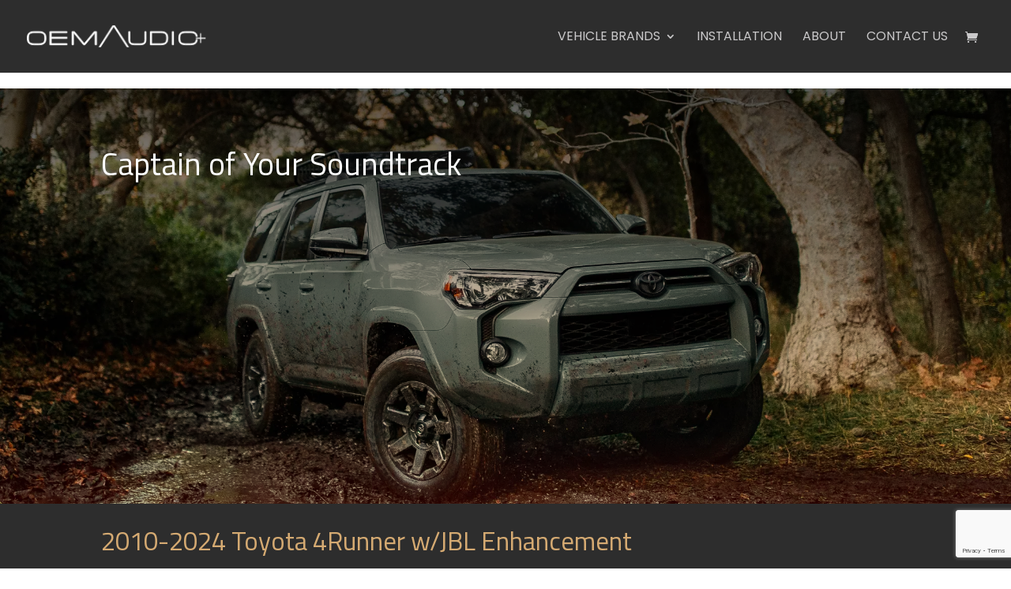

--- FILE ---
content_type: text/html; charset=UTF-8
request_url: https://oemaudioplus.com/product/toyota-4runner-jbl/
body_size: 49105
content:
<!DOCTYPE html>
<html lang="en-US">
<head>
	<meta charset="UTF-8" />
<meta http-equiv="X-UA-Compatible" content="IE=edge">
<script type="text/javascript">
/* <![CDATA[ */
 var gform;gform||(document.addEventListener("gform_main_scripts_loaded",function(){gform.scriptsLoaded=!0}),window.addEventListener("DOMContentLoaded",function(){gform.domLoaded=!0}),gform={domLoaded:!1,scriptsLoaded:!1,initializeOnLoaded:function(o){gform.domLoaded&&gform.scriptsLoaded?o():!gform.domLoaded&&gform.scriptsLoaded?window.addEventListener("DOMContentLoaded",o):document.addEventListener("gform_main_scripts_loaded",o)},hooks:{action:{},filter:{}},addAction:function(o,n,r,t){gform.addHook("action",o,n,r,t)},addFilter:function(o,n,r,t){gform.addHook("filter",o,n,r,t)},doAction:function(o){gform.doHook("action",o,arguments)},applyFilters:function(o){return gform.doHook("filter",o,arguments)},removeAction:function(o,n){gform.removeHook("action",o,n)},removeFilter:function(o,n,r){gform.removeHook("filter",o,n,r)},addHook:function(o,n,r,t,i){null==gform.hooks[o][n]&&(gform.hooks[o][n]=[]);var e=gform.hooks[o][n];null==i&&(i=n+"_"+e.length),gform.hooks[o][n].push({tag:i,callable:r,priority:t=null==t?10:t})},doHook:function(n,o,r){var t;if(r=Array.prototype.slice.call(r,1),null!=gform.hooks[n][o]&&((o=gform.hooks[n][o]).sort(function(o,n){return o.priority-n.priority}),o.forEach(function(o){"function"!=typeof(t=o.callable)&&(t=window[t]),"action"==n?t.apply(null,r):r[0]=t.apply(null,r)})),"filter"==n)return r[0]},removeHook:function(o,n,t,i){var r;null!=gform.hooks[o][n]&&(r=(r=gform.hooks[o][n]).filter(function(o,n,r){return!!(null!=i&&i!=o.tag||null!=t&&t!=o.priority)}),gform.hooks[o][n]=r)}}); 
/* ]]> */
</script>

	<link rel="pingback" href="https://oemaudioplus.com/xmlrpc.php" />

	<script type="text/javascript">
		document.documentElement.className = 'js';
	</script>
	
	<title>2010-2024 Toyota 4Runner w/JBL Enhancement | OEM Audio Plus</title>
<meta name='robots' content='max-image-preview:large' />
<link rel='dns-prefetch' href='//www.googletagmanager.com' />
<link rel='dns-prefetch' href='//fonts.googleapis.com' />
<link rel="alternate" type="application/rss+xml" title="OEM Audio Plus &raquo; Feed" href="https://oemaudioplus.com/feed/" />
<link rel="alternate" type="application/rss+xml" title="OEM Audio Plus &raquo; Comments Feed" href="https://oemaudioplus.com/comments/feed/" />
<link rel="alternate" type="application/rss+xml" title="OEM Audio Plus &raquo; 2010-2024 Toyota 4Runner w/JBL Enhancement Comments Feed" href="https://oemaudioplus.com/product/toyota-4runner-jbl/feed/" />
<script type="text/javascript">
/* <![CDATA[ */
window._wpemojiSettings = {"baseUrl":"https:\/\/s.w.org\/images\/core\/emoji\/16.0.1\/72x72\/","ext":".png","svgUrl":"https:\/\/s.w.org\/images\/core\/emoji\/16.0.1\/svg\/","svgExt":".svg","source":{"concatemoji":"https:\/\/oemaudioplus.com\/wp-includes\/js\/wp-emoji-release.min.js?ver=6.8.3"}};
/*! This file is auto-generated */
!function(s,n){var o,i,e;function c(e){try{var t={supportTests:e,timestamp:(new Date).valueOf()};sessionStorage.setItem(o,JSON.stringify(t))}catch(e){}}function p(e,t,n){e.clearRect(0,0,e.canvas.width,e.canvas.height),e.fillText(t,0,0);var t=new Uint32Array(e.getImageData(0,0,e.canvas.width,e.canvas.height).data),a=(e.clearRect(0,0,e.canvas.width,e.canvas.height),e.fillText(n,0,0),new Uint32Array(e.getImageData(0,0,e.canvas.width,e.canvas.height).data));return t.every(function(e,t){return e===a[t]})}function u(e,t){e.clearRect(0,0,e.canvas.width,e.canvas.height),e.fillText(t,0,0);for(var n=e.getImageData(16,16,1,1),a=0;a<n.data.length;a++)if(0!==n.data[a])return!1;return!0}function f(e,t,n,a){switch(t){case"flag":return n(e,"\ud83c\udff3\ufe0f\u200d\u26a7\ufe0f","\ud83c\udff3\ufe0f\u200b\u26a7\ufe0f")?!1:!n(e,"\ud83c\udde8\ud83c\uddf6","\ud83c\udde8\u200b\ud83c\uddf6")&&!n(e,"\ud83c\udff4\udb40\udc67\udb40\udc62\udb40\udc65\udb40\udc6e\udb40\udc67\udb40\udc7f","\ud83c\udff4\u200b\udb40\udc67\u200b\udb40\udc62\u200b\udb40\udc65\u200b\udb40\udc6e\u200b\udb40\udc67\u200b\udb40\udc7f");case"emoji":return!a(e,"\ud83e\udedf")}return!1}function g(e,t,n,a){var r="undefined"!=typeof WorkerGlobalScope&&self instanceof WorkerGlobalScope?new OffscreenCanvas(300,150):s.createElement("canvas"),o=r.getContext("2d",{willReadFrequently:!0}),i=(o.textBaseline="top",o.font="600 32px Arial",{});return e.forEach(function(e){i[e]=t(o,e,n,a)}),i}function t(e){var t=s.createElement("script");t.src=e,t.defer=!0,s.head.appendChild(t)}"undefined"!=typeof Promise&&(o="wpEmojiSettingsSupports",i=["flag","emoji"],n.supports={everything:!0,everythingExceptFlag:!0},e=new Promise(function(e){s.addEventListener("DOMContentLoaded",e,{once:!0})}),new Promise(function(t){var n=function(){try{var e=JSON.parse(sessionStorage.getItem(o));if("object"==typeof e&&"number"==typeof e.timestamp&&(new Date).valueOf()<e.timestamp+604800&&"object"==typeof e.supportTests)return e.supportTests}catch(e){}return null}();if(!n){if("undefined"!=typeof Worker&&"undefined"!=typeof OffscreenCanvas&&"undefined"!=typeof URL&&URL.createObjectURL&&"undefined"!=typeof Blob)try{var e="postMessage("+g.toString()+"("+[JSON.stringify(i),f.toString(),p.toString(),u.toString()].join(",")+"));",a=new Blob([e],{type:"text/javascript"}),r=new Worker(URL.createObjectURL(a),{name:"wpTestEmojiSupports"});return void(r.onmessage=function(e){c(n=e.data),r.terminate(),t(n)})}catch(e){}c(n=g(i,f,p,u))}t(n)}).then(function(e){for(var t in e)n.supports[t]=e[t],n.supports.everything=n.supports.everything&&n.supports[t],"flag"!==t&&(n.supports.everythingExceptFlag=n.supports.everythingExceptFlag&&n.supports[t]);n.supports.everythingExceptFlag=n.supports.everythingExceptFlag&&!n.supports.flag,n.DOMReady=!1,n.readyCallback=function(){n.DOMReady=!0}}).then(function(){return e}).then(function(){var e;n.supports.everything||(n.readyCallback(),(e=n.source||{}).concatemoji?t(e.concatemoji):e.wpemoji&&e.twemoji&&(t(e.twemoji),t(e.wpemoji)))}))}((window,document),window._wpemojiSettings);
/* ]]> */
</script>
<meta content="Divi Child Theme v.3.0" name="generator"/><link rel='stylesheet' id='wp-components-css' href='https://oemaudioplus.com/wp-includes/css/dist/components/style.min.css?ver=6.8.3' type='text/css' media='all' />
<link rel='stylesheet' id='flexible-shipping-ups-blocks-integration-frontend-css' href='https://oemaudioplus.com/wp-content/plugins/flexible-shipping-ups-pro/build/point-selection-block-frontend.css?ver=1765527347' type='text/css' media='all' />
<link rel='stylesheet' id='flexible-shipping-ups-blocks-integration-editor-css' href='https://oemaudioplus.com/wp-content/plugins/flexible-shipping-ups-pro/build/point-selection-block.css?ver=1765527347' type='text/css' media='all' />
<link rel='stylesheet' id='jquery.prettyphoto-css' href='https://oemaudioplus.com/wp-content/plugins/wp-video-lightbox/css/prettyPhoto.css?ver=6.8.3' type='text/css' media='all' />
<link rel='stylesheet' id='video-lightbox-css' href='https://oemaudioplus.com/wp-content/plugins/wp-video-lightbox/wp-video-lightbox.css?ver=6.8.3' type='text/css' media='all' />
<style id='wp-emoji-styles-inline-css' type='text/css'>

	img.wp-smiley, img.emoji {
		display: inline !important;
		border: none !important;
		box-shadow: none !important;
		height: 1em !important;
		width: 1em !important;
		margin: 0 0.07em !important;
		vertical-align: -0.1em !important;
		background: none !important;
		padding: 0 !important;
	}
</style>
<link rel='stylesheet' id='wp-block-library-css' href='https://oemaudioplus.com/wp-includes/css/dist/block-library/style.min.css?ver=6.8.3' type='text/css' media='all' />
<style id='wp-block-library-theme-inline-css' type='text/css'>
.wp-block-audio :where(figcaption){color:#555;font-size:13px;text-align:center}.is-dark-theme .wp-block-audio :where(figcaption){color:#ffffffa6}.wp-block-audio{margin:0 0 1em}.wp-block-code{border:1px solid #ccc;border-radius:4px;font-family:Menlo,Consolas,monaco,monospace;padding:.8em 1em}.wp-block-embed :where(figcaption){color:#555;font-size:13px;text-align:center}.is-dark-theme .wp-block-embed :where(figcaption){color:#ffffffa6}.wp-block-embed{margin:0 0 1em}.blocks-gallery-caption{color:#555;font-size:13px;text-align:center}.is-dark-theme .blocks-gallery-caption{color:#ffffffa6}:root :where(.wp-block-image figcaption){color:#555;font-size:13px;text-align:center}.is-dark-theme :root :where(.wp-block-image figcaption){color:#ffffffa6}.wp-block-image{margin:0 0 1em}.wp-block-pullquote{border-bottom:4px solid;border-top:4px solid;color:currentColor;margin-bottom:1.75em}.wp-block-pullquote cite,.wp-block-pullquote footer,.wp-block-pullquote__citation{color:currentColor;font-size:.8125em;font-style:normal;text-transform:uppercase}.wp-block-quote{border-left:.25em solid;margin:0 0 1.75em;padding-left:1em}.wp-block-quote cite,.wp-block-quote footer{color:currentColor;font-size:.8125em;font-style:normal;position:relative}.wp-block-quote:where(.has-text-align-right){border-left:none;border-right:.25em solid;padding-left:0;padding-right:1em}.wp-block-quote:where(.has-text-align-center){border:none;padding-left:0}.wp-block-quote.is-large,.wp-block-quote.is-style-large,.wp-block-quote:where(.is-style-plain){border:none}.wp-block-search .wp-block-search__label{font-weight:700}.wp-block-search__button{border:1px solid #ccc;padding:.375em .625em}:where(.wp-block-group.has-background){padding:1.25em 2.375em}.wp-block-separator.has-css-opacity{opacity:.4}.wp-block-separator{border:none;border-bottom:2px solid;margin-left:auto;margin-right:auto}.wp-block-separator.has-alpha-channel-opacity{opacity:1}.wp-block-separator:not(.is-style-wide):not(.is-style-dots){width:100px}.wp-block-separator.has-background:not(.is-style-dots){border-bottom:none;height:1px}.wp-block-separator.has-background:not(.is-style-wide):not(.is-style-dots){height:2px}.wp-block-table{margin:0 0 1em}.wp-block-table td,.wp-block-table th{word-break:normal}.wp-block-table :where(figcaption){color:#555;font-size:13px;text-align:center}.is-dark-theme .wp-block-table :where(figcaption){color:#ffffffa6}.wp-block-video :where(figcaption){color:#555;font-size:13px;text-align:center}.is-dark-theme .wp-block-video :where(figcaption){color:#ffffffa6}.wp-block-video{margin:0 0 1em}:root :where(.wp-block-template-part.has-background){margin-bottom:0;margin-top:0;padding:1.25em 2.375em}
</style>
<link rel='stylesheet' id='wp-preferences-css' href='https://oemaudioplus.com/wp-includes/css/dist/preferences/style.min.css?ver=6.8.3' type='text/css' media='all' />
<link rel='stylesheet' id='wp-block-editor-css' href='https://oemaudioplus.com/wp-includes/css/dist/block-editor/style.min.css?ver=6.8.3' type='text/css' media='all' />
<link rel='stylesheet' id='popup-maker-block-library-style-css' href='https://oemaudioplus.com/wp-content/plugins/popup-maker/dist/packages/block-library-style.css?ver=dbea705cfafe089d65f1' type='text/css' media='all' />
<style id='global-styles-inline-css' type='text/css'>
:root{--wp--preset--aspect-ratio--square: 1;--wp--preset--aspect-ratio--4-3: 4/3;--wp--preset--aspect-ratio--3-4: 3/4;--wp--preset--aspect-ratio--3-2: 3/2;--wp--preset--aspect-ratio--2-3: 2/3;--wp--preset--aspect-ratio--16-9: 16/9;--wp--preset--aspect-ratio--9-16: 9/16;--wp--preset--color--black: #000000;--wp--preset--color--cyan-bluish-gray: #abb8c3;--wp--preset--color--white: #ffffff;--wp--preset--color--pale-pink: #f78da7;--wp--preset--color--vivid-red: #cf2e2e;--wp--preset--color--luminous-vivid-orange: #ff6900;--wp--preset--color--luminous-vivid-amber: #fcb900;--wp--preset--color--light-green-cyan: #7bdcb5;--wp--preset--color--vivid-green-cyan: #00d084;--wp--preset--color--pale-cyan-blue: #8ed1fc;--wp--preset--color--vivid-cyan-blue: #0693e3;--wp--preset--color--vivid-purple: #9b51e0;--wp--preset--gradient--vivid-cyan-blue-to-vivid-purple: linear-gradient(135deg,rgba(6,147,227,1) 0%,rgb(155,81,224) 100%);--wp--preset--gradient--light-green-cyan-to-vivid-green-cyan: linear-gradient(135deg,rgb(122,220,180) 0%,rgb(0,208,130) 100%);--wp--preset--gradient--luminous-vivid-amber-to-luminous-vivid-orange: linear-gradient(135deg,rgba(252,185,0,1) 0%,rgba(255,105,0,1) 100%);--wp--preset--gradient--luminous-vivid-orange-to-vivid-red: linear-gradient(135deg,rgba(255,105,0,1) 0%,rgb(207,46,46) 100%);--wp--preset--gradient--very-light-gray-to-cyan-bluish-gray: linear-gradient(135deg,rgb(238,238,238) 0%,rgb(169,184,195) 100%);--wp--preset--gradient--cool-to-warm-spectrum: linear-gradient(135deg,rgb(74,234,220) 0%,rgb(151,120,209) 20%,rgb(207,42,186) 40%,rgb(238,44,130) 60%,rgb(251,105,98) 80%,rgb(254,248,76) 100%);--wp--preset--gradient--blush-light-purple: linear-gradient(135deg,rgb(255,206,236) 0%,rgb(152,150,240) 100%);--wp--preset--gradient--blush-bordeaux: linear-gradient(135deg,rgb(254,205,165) 0%,rgb(254,45,45) 50%,rgb(107,0,62) 100%);--wp--preset--gradient--luminous-dusk: linear-gradient(135deg,rgb(255,203,112) 0%,rgb(199,81,192) 50%,rgb(65,88,208) 100%);--wp--preset--gradient--pale-ocean: linear-gradient(135deg,rgb(255,245,203) 0%,rgb(182,227,212) 50%,rgb(51,167,181) 100%);--wp--preset--gradient--electric-grass: linear-gradient(135deg,rgb(202,248,128) 0%,rgb(113,206,126) 100%);--wp--preset--gradient--midnight: linear-gradient(135deg,rgb(2,3,129) 0%,rgb(40,116,252) 100%);--wp--preset--font-size--small: 13px;--wp--preset--font-size--medium: 20px;--wp--preset--font-size--large: 36px;--wp--preset--font-size--x-large: 42px;--wp--preset--spacing--20: 0.44rem;--wp--preset--spacing--30: 0.67rem;--wp--preset--spacing--40: 1rem;--wp--preset--spacing--50: 1.5rem;--wp--preset--spacing--60: 2.25rem;--wp--preset--spacing--70: 3.38rem;--wp--preset--spacing--80: 5.06rem;--wp--preset--shadow--natural: 6px 6px 9px rgba(0, 0, 0, 0.2);--wp--preset--shadow--deep: 12px 12px 50px rgba(0, 0, 0, 0.4);--wp--preset--shadow--sharp: 6px 6px 0px rgba(0, 0, 0, 0.2);--wp--preset--shadow--outlined: 6px 6px 0px -3px rgba(255, 255, 255, 1), 6px 6px rgba(0, 0, 0, 1);--wp--preset--shadow--crisp: 6px 6px 0px rgba(0, 0, 0, 1);}:root { --wp--style--global--content-size: 823px;--wp--style--global--wide-size: 1080px; }:where(body) { margin: 0; }.wp-site-blocks > .alignleft { float: left; margin-right: 2em; }.wp-site-blocks > .alignright { float: right; margin-left: 2em; }.wp-site-blocks > .aligncenter { justify-content: center; margin-left: auto; margin-right: auto; }:where(.is-layout-flex){gap: 0.5em;}:where(.is-layout-grid){gap: 0.5em;}.is-layout-flow > .alignleft{float: left;margin-inline-start: 0;margin-inline-end: 2em;}.is-layout-flow > .alignright{float: right;margin-inline-start: 2em;margin-inline-end: 0;}.is-layout-flow > .aligncenter{margin-left: auto !important;margin-right: auto !important;}.is-layout-constrained > .alignleft{float: left;margin-inline-start: 0;margin-inline-end: 2em;}.is-layout-constrained > .alignright{float: right;margin-inline-start: 2em;margin-inline-end: 0;}.is-layout-constrained > .aligncenter{margin-left: auto !important;margin-right: auto !important;}.is-layout-constrained > :where(:not(.alignleft):not(.alignright):not(.alignfull)){max-width: var(--wp--style--global--content-size);margin-left: auto !important;margin-right: auto !important;}.is-layout-constrained > .alignwide{max-width: var(--wp--style--global--wide-size);}body .is-layout-flex{display: flex;}.is-layout-flex{flex-wrap: wrap;align-items: center;}.is-layout-flex > :is(*, div){margin: 0;}body .is-layout-grid{display: grid;}.is-layout-grid > :is(*, div){margin: 0;}body{padding-top: 0px;padding-right: 0px;padding-bottom: 0px;padding-left: 0px;}:root :where(.wp-element-button, .wp-block-button__link){background-color: #32373c;border-width: 0;color: #fff;font-family: inherit;font-size: inherit;line-height: inherit;padding: calc(0.667em + 2px) calc(1.333em + 2px);text-decoration: none;}.has-black-color{color: var(--wp--preset--color--black) !important;}.has-cyan-bluish-gray-color{color: var(--wp--preset--color--cyan-bluish-gray) !important;}.has-white-color{color: var(--wp--preset--color--white) !important;}.has-pale-pink-color{color: var(--wp--preset--color--pale-pink) !important;}.has-vivid-red-color{color: var(--wp--preset--color--vivid-red) !important;}.has-luminous-vivid-orange-color{color: var(--wp--preset--color--luminous-vivid-orange) !important;}.has-luminous-vivid-amber-color{color: var(--wp--preset--color--luminous-vivid-amber) !important;}.has-light-green-cyan-color{color: var(--wp--preset--color--light-green-cyan) !important;}.has-vivid-green-cyan-color{color: var(--wp--preset--color--vivid-green-cyan) !important;}.has-pale-cyan-blue-color{color: var(--wp--preset--color--pale-cyan-blue) !important;}.has-vivid-cyan-blue-color{color: var(--wp--preset--color--vivid-cyan-blue) !important;}.has-vivid-purple-color{color: var(--wp--preset--color--vivid-purple) !important;}.has-black-background-color{background-color: var(--wp--preset--color--black) !important;}.has-cyan-bluish-gray-background-color{background-color: var(--wp--preset--color--cyan-bluish-gray) !important;}.has-white-background-color{background-color: var(--wp--preset--color--white) !important;}.has-pale-pink-background-color{background-color: var(--wp--preset--color--pale-pink) !important;}.has-vivid-red-background-color{background-color: var(--wp--preset--color--vivid-red) !important;}.has-luminous-vivid-orange-background-color{background-color: var(--wp--preset--color--luminous-vivid-orange) !important;}.has-luminous-vivid-amber-background-color{background-color: var(--wp--preset--color--luminous-vivid-amber) !important;}.has-light-green-cyan-background-color{background-color: var(--wp--preset--color--light-green-cyan) !important;}.has-vivid-green-cyan-background-color{background-color: var(--wp--preset--color--vivid-green-cyan) !important;}.has-pale-cyan-blue-background-color{background-color: var(--wp--preset--color--pale-cyan-blue) !important;}.has-vivid-cyan-blue-background-color{background-color: var(--wp--preset--color--vivid-cyan-blue) !important;}.has-vivid-purple-background-color{background-color: var(--wp--preset--color--vivid-purple) !important;}.has-black-border-color{border-color: var(--wp--preset--color--black) !important;}.has-cyan-bluish-gray-border-color{border-color: var(--wp--preset--color--cyan-bluish-gray) !important;}.has-white-border-color{border-color: var(--wp--preset--color--white) !important;}.has-pale-pink-border-color{border-color: var(--wp--preset--color--pale-pink) !important;}.has-vivid-red-border-color{border-color: var(--wp--preset--color--vivid-red) !important;}.has-luminous-vivid-orange-border-color{border-color: var(--wp--preset--color--luminous-vivid-orange) !important;}.has-luminous-vivid-amber-border-color{border-color: var(--wp--preset--color--luminous-vivid-amber) !important;}.has-light-green-cyan-border-color{border-color: var(--wp--preset--color--light-green-cyan) !important;}.has-vivid-green-cyan-border-color{border-color: var(--wp--preset--color--vivid-green-cyan) !important;}.has-pale-cyan-blue-border-color{border-color: var(--wp--preset--color--pale-cyan-blue) !important;}.has-vivid-cyan-blue-border-color{border-color: var(--wp--preset--color--vivid-cyan-blue) !important;}.has-vivid-purple-border-color{border-color: var(--wp--preset--color--vivid-purple) !important;}.has-vivid-cyan-blue-to-vivid-purple-gradient-background{background: var(--wp--preset--gradient--vivid-cyan-blue-to-vivid-purple) !important;}.has-light-green-cyan-to-vivid-green-cyan-gradient-background{background: var(--wp--preset--gradient--light-green-cyan-to-vivid-green-cyan) !important;}.has-luminous-vivid-amber-to-luminous-vivid-orange-gradient-background{background: var(--wp--preset--gradient--luminous-vivid-amber-to-luminous-vivid-orange) !important;}.has-luminous-vivid-orange-to-vivid-red-gradient-background{background: var(--wp--preset--gradient--luminous-vivid-orange-to-vivid-red) !important;}.has-very-light-gray-to-cyan-bluish-gray-gradient-background{background: var(--wp--preset--gradient--very-light-gray-to-cyan-bluish-gray) !important;}.has-cool-to-warm-spectrum-gradient-background{background: var(--wp--preset--gradient--cool-to-warm-spectrum) !important;}.has-blush-light-purple-gradient-background{background: var(--wp--preset--gradient--blush-light-purple) !important;}.has-blush-bordeaux-gradient-background{background: var(--wp--preset--gradient--blush-bordeaux) !important;}.has-luminous-dusk-gradient-background{background: var(--wp--preset--gradient--luminous-dusk) !important;}.has-pale-ocean-gradient-background{background: var(--wp--preset--gradient--pale-ocean) !important;}.has-electric-grass-gradient-background{background: var(--wp--preset--gradient--electric-grass) !important;}.has-midnight-gradient-background{background: var(--wp--preset--gradient--midnight) !important;}.has-small-font-size{font-size: var(--wp--preset--font-size--small) !important;}.has-medium-font-size{font-size: var(--wp--preset--font-size--medium) !important;}.has-large-font-size{font-size: var(--wp--preset--font-size--large) !important;}.has-x-large-font-size{font-size: var(--wp--preset--font-size--x-large) !important;}
:where(.wp-block-post-template.is-layout-flex){gap: 1.25em;}:where(.wp-block-post-template.is-layout-grid){gap: 1.25em;}
:where(.wp-block-columns.is-layout-flex){gap: 2em;}:where(.wp-block-columns.is-layout-grid){gap: 2em;}
:root :where(.wp-block-pullquote){font-size: 1.5em;line-height: 1.6;}
</style>
<link rel='stylesheet' id='dica-builder-styles-css' href='https://oemaudioplus.com/wp-content/plugins/dg-divi-carousel/assets/css/dica-builder.css?ver=3.0.0' type='text/css' media='all' />
<link rel='stylesheet' id='dica-lightbox-styles-css' href='https://oemaudioplus.com/wp-content/plugins/dg-divi-carousel/styles/light-box-styles.css?ver=3.0.0' type='text/css' media='all' />
<link rel='stylesheet' id='swipe-style-css' href='https://oemaudioplus.com/wp-content/plugins/dg-divi-carousel/styles/swiper.min.css?ver=3.0.0' type='text/css' media='all' />
<link rel='stylesheet' id='photoswipe-css' href='https://oemaudioplus.com/wp-content/plugins/woocommerce/assets/css/photoswipe/photoswipe.min.css?ver=10.4.3' type='text/css' media='all' />
<link rel='stylesheet' id='photoswipe-default-skin-css' href='https://oemaudioplus.com/wp-content/plugins/woocommerce/assets/css/photoswipe/default-skin/default-skin.min.css?ver=10.4.3' type='text/css' media='all' />
<link rel='stylesheet' id='woocommerce-layout-css' href='https://oemaudioplus.com/wp-content/plugins/woocommerce/assets/css/woocommerce-layout.css?ver=10.4.3' type='text/css' media='all' />
<link rel='stylesheet' id='woocommerce-smallscreen-css' href='https://oemaudioplus.com/wp-content/plugins/woocommerce/assets/css/woocommerce-smallscreen.css?ver=10.4.3' type='text/css' media='only screen and (max-width: 768px)' />
<link rel='stylesheet' id='woocommerce-general-css' href='https://oemaudioplus.com/wp-content/plugins/woocommerce/assets/css/woocommerce.css?ver=10.4.3' type='text/css' media='all' />
<style id='woocommerce-inline-inline-css' type='text/css'>
.woocommerce form .form-row .required { visibility: visible; }
</style>
<link rel='stylesheet' id='dh-misc-css' href='https://oemaudioplus.com/wp-content/plugins/divi-hacks/styles/misc.css?ver=1.23' type='text/css' media='all' />
<link rel='stylesheet' id='dh-ums-css' href='https://oemaudioplus.com/wp-content/plugins/divi-hacks/styles/user-meta-shortcode.css?ver=1.23' type='text/css' media='all' />
<link rel='stylesheet' id='dh-mobile-menu-css' href='https://oemaudioplus.com/wp-content/plugins/divi-hacks/styles/mobile-menu.css?ver=1.23' type='text/css' media='all' />
<link rel='stylesheet' id='dh-preloader-css' href='https://oemaudioplus.com/wp-content/plugins/divi-hacks/styles/preloader.css?ver=1.23' type='text/css' media='all' />
<link rel='stylesheet' id='dh-docs_menu-css' href='https://oemaudioplus.com/wp-content/plugins/divi-hacks/styles/docs_menu.css?ver=1.23' type='text/css' media='all' />
<link rel='stylesheet' id='dh-tooltips-css' href='https://oemaudioplus.com/wp-content/plugins/divi-hacks/styles/tooltips.css?ver=1.23' type='text/css' media='all' />
<link rel='stylesheet' id='dh-lightbox-css' href='https://oemaudioplus.com/wp-content/plugins/divi-hacks/styles/lightbox.css?ver=1.23' type='text/css' media='all' />
<link rel='stylesheet' id='dh_sticky-css' href='https://oemaudioplus.com/wp-content/plugins/divi-hacks/styles/sticky.css?ver=1.23' type='text/css' media='all' />
<link rel='stylesheet' id='dh_body-class-css' href='https://oemaudioplus.com/wp-content/plugins/divi-hacks/styles/body-classes.css?ver=1.23' type='text/css' media='all' />
<link rel='stylesheet' id='dh_collapse-mobile-submenus-css' href='https://oemaudioplus.com/wp-content/plugins/divi-hacks/styles/collapse-menu.css?ver=1.23' type='text/css' media='all' />
<link rel='stylesheet' id='dh_custom-archives-css' href='https://oemaudioplus.com/wp-content/plugins/divi-hacks/styles/custom-archives.css?ver=1.23' type='text/css' media='all' />
<link rel='stylesheet' id='dh_menu-animations-css' href='https://oemaudioplus.com/wp-content/plugins/divi-hacks/styles/menu-animations.css?ver=1.23' type='text/css' media='all' />
<link rel='stylesheet' id='dh_helpful-links-css' href='https://oemaudioplus.com/wp-content/plugins/divi-hacks/styles/helpful-links.css?ver=1.23' type='text/css' media='all' />
<link rel='stylesheet' id='gateway-css' href='https://oemaudioplus.com/wp-content/plugins/woocommerce-paypal-payments/modules/ppcp-button/assets/css/gateway.css?ver=3.3.2' type='text/css' media='all' />
<link rel='stylesheet' id='divi-carousel-styles-css' href='https://oemaudioplus.com/wp-content/plugins/dg-divi-carousel/styles/style.min.css?ver=3.0.0' type='text/css' media='all' />
<link rel='stylesheet' id='et-builder-googlefonts-cached-css' href='https://fonts.googleapis.com/css?family=Poppins:100,100italic,200,200italic,300,300italic,regular,italic,500,500italic,600,600italic,700,700italic,800,800italic,900,900italic|Titillium+Web:200,200italic,300,300italic,regular,italic,600,600italic,700,700italic,900&#038;subset=latin,latin-ext&#038;display=swap' type='text/css' media='all' />
<link rel='stylesheet' id='wc-ppcp-applepay-css' href='https://oemaudioplus.com/wp-content/plugins/woocommerce-paypal-payments/modules/ppcp-applepay/assets/css/styles.css?ver=3.3.2' type='text/css' media='all' />
<link rel='stylesheet' id='wc-ppcp-googlepay-css' href='https://oemaudioplus.com/wp-content/plugins/woocommerce-paypal-payments/modules/ppcp-googlepay/assets/css/styles.css?ver=3.3.2' type='text/css' media='all' />
<link rel='stylesheet' id='magnific-popup-css' href='https://oemaudioplus.com/wp-content/plugins/divi-hacks/styles/magnific_popup.css?ver=1.3.0' type='text/css' media='all' />
<link rel='stylesheet' id='divi-style-parent-css' href='https://oemaudioplus.com/wp-content/themes/Divi/style-static-cpt.min.css?ver=4.27.5' type='text/css' media='all' />
<link rel='stylesheet' id='divi-style-pum-css' href='https://oemaudioplus.com/wp-content/themes/Divi-child/style.css?ver=4.27.5' type='text/css' media='all' />
<link rel='stylesheet' id='DiviBars-main-css' href='https://oemaudioplus.com/wp-content/plugins/divi-bars/assets/css/main.css?ver=1.9.3' type='text/css' media='all' />
<script type="text/javascript" id="woocommerce-google-analytics-integration-gtag-js-after">
/* <![CDATA[ */
/* Google Analytics for WooCommerce (gtag.js) */
					window.dataLayer = window.dataLayer || [];
					function gtag(){dataLayer.push(arguments);}
					// Set up default consent state.
					for ( const mode of [{"analytics_storage":"denied","ad_storage":"denied","ad_user_data":"denied","ad_personalization":"denied","region":["AT","BE","BG","HR","CY","CZ","DK","EE","FI","FR","DE","GR","HU","IS","IE","IT","LV","LI","LT","LU","MT","NL","NO","PL","PT","RO","SK","SI","ES","SE","GB","CH"]}] || [] ) {
						gtag( "consent", "default", { "wait_for_update": 500, ...mode } );
					}
					gtag("js", new Date());
					gtag("set", "developer_id.dOGY3NW", true);
					gtag("config", "G-0YR3ZXEW5D", {"track_404":true,"allow_google_signals":true,"logged_in":false,"linker":{"domains":[],"allow_incoming":false},"custom_map":{"dimension1":"logged_in"}});
/* ]]> */
</script>
<script type="text/javascript" src="https://oemaudioplus.com/wp-includes/js/jquery/jquery.min.js?ver=3.7.1" id="jquery-core-js"></script>
<script type="text/javascript" src="https://oemaudioplus.com/wp-includes/js/jquery/jquery-migrate.min.js?ver=3.4.1" id="jquery-migrate-js"></script>
<script type="text/javascript" src="https://oemaudioplus.com/wp-content/plugins/wp-video-lightbox/js/jquery.prettyPhoto.js?ver=3.1.6" id="jquery.prettyphoto-js"></script>
<script type="text/javascript" id="video-lightbox-js-extra">
/* <![CDATA[ */
var vlpp_vars = {"prettyPhoto_rel":"wp-video-lightbox","animation_speed":"fast","slideshow":"5000","autoplay_slideshow":"false","opacity":"0.8","show_title":"true","allow_resize":"true","allow_expand":"true","default_width":"640","default_height":"480","counter_separator_label":"\/","theme":"pp_default","horizontal_padding":"20","hideflash":"false","wmode":"opaque","autoplay":"true","modal":"true","deeplinking":"true","overlay_gallery":"true","overlay_gallery_max":"30","keyboard_shortcuts":"true","ie6_fallback":"true"};
/* ]]> */
</script>
<script type="text/javascript" src="https://oemaudioplus.com/wp-content/plugins/wp-video-lightbox/js/video-lightbox.js?ver=3.1.6" id="video-lightbox-js"></script>
<script type="text/javascript" id="affirm_as_low_as-js-extra">
/* <![CDATA[ */
var affirmOptions = {"minimum":"5000","maximum":"3000000"};
/* ]]> */
</script>
<script type="text/javascript" src="https://oemaudioplus.com/wp-content/plugins/woocommerce-gateway-affirm/assets/js/affirm-as-low-as.js?ver=3.0.4" id="affirm_as_low_as-js"></script>
<script type="text/javascript" src="https://oemaudioplus.com/wp-content/plugins/woocommerce/assets/js/jquery-blockui/jquery.blockUI.min.js?ver=2.7.0-wc.10.4.3" id="wc-jquery-blockui-js" defer="defer" data-wp-strategy="defer"></script>
<script type="text/javascript" id="wc-add-to-cart-js-extra">
/* <![CDATA[ */
var wc_add_to_cart_params = {"ajax_url":"\/wp-admin\/admin-ajax.php","wc_ajax_url":"\/?wc-ajax=%%endpoint%%","i18n_view_cart":"View cart","cart_url":"https:\/\/oemaudioplus.com\/cart\/","is_cart":"","cart_redirect_after_add":"yes"};
/* ]]> */
</script>
<script type="text/javascript" src="https://oemaudioplus.com/wp-content/plugins/woocommerce/assets/js/frontend/add-to-cart.min.js?ver=10.4.3" id="wc-add-to-cart-js" defer="defer" data-wp-strategy="defer"></script>
<script type="text/javascript" src="https://oemaudioplus.com/wp-content/plugins/woocommerce/assets/js/zoom/jquery.zoom.min.js?ver=1.7.21-wc.10.4.3" id="wc-zoom-js" defer="defer" data-wp-strategy="defer"></script>
<script type="text/javascript" src="https://oemaudioplus.com/wp-content/plugins/woocommerce/assets/js/flexslider/jquery.flexslider.min.js?ver=2.7.2-wc.10.4.3" id="wc-flexslider-js" defer="defer" data-wp-strategy="defer"></script>
<script type="text/javascript" src="https://oemaudioplus.com/wp-content/plugins/woocommerce/assets/js/photoswipe/photoswipe.min.js?ver=4.1.1-wc.10.4.3" id="wc-photoswipe-js" defer="defer" data-wp-strategy="defer"></script>
<script type="text/javascript" src="https://oemaudioplus.com/wp-content/plugins/woocommerce/assets/js/photoswipe/photoswipe-ui-default.min.js?ver=4.1.1-wc.10.4.3" id="wc-photoswipe-ui-default-js" defer="defer" data-wp-strategy="defer"></script>
<script type="text/javascript" id="wc-single-product-js-extra">
/* <![CDATA[ */
var wc_single_product_params = {"i18n_required_rating_text":"Please select a rating","i18n_rating_options":["1 of 5 stars","2 of 5 stars","3 of 5 stars","4 of 5 stars","5 of 5 stars"],"i18n_product_gallery_trigger_text":"View full-screen image gallery","review_rating_required":"yes","flexslider":{"rtl":false,"animation":"slide","smoothHeight":true,"directionNav":false,"controlNav":"thumbnails","slideshow":false,"animationSpeed":500,"animationLoop":false,"allowOneSlide":false},"zoom_enabled":"1","zoom_options":[],"photoswipe_enabled":"1","photoswipe_options":{"shareEl":false,"closeOnScroll":false,"history":false,"hideAnimationDuration":0,"showAnimationDuration":0},"flexslider_enabled":"1"};
/* ]]> */
</script>
<script type="text/javascript" src="https://oemaudioplus.com/wp-content/plugins/woocommerce/assets/js/frontend/single-product.min.js?ver=10.4.3" id="wc-single-product-js" defer="defer" data-wp-strategy="defer"></script>
<script type="text/javascript" src="https://oemaudioplus.com/wp-content/plugins/woocommerce/assets/js/js-cookie/js.cookie.min.js?ver=2.1.4-wc.10.4.3" id="wc-js-cookie-js" defer="defer" data-wp-strategy="defer"></script>
<script type="text/javascript" id="woocommerce-js-extra">
/* <![CDATA[ */
var woocommerce_params = {"ajax_url":"\/wp-admin\/admin-ajax.php","wc_ajax_url":"\/?wc-ajax=%%endpoint%%","i18n_password_show":"Show password","i18n_password_hide":"Hide password","currency":"USD"};
/* ]]> */
</script>
<script type="text/javascript" src="https://oemaudioplus.com/wp-content/plugins/woocommerce/assets/js/frontend/woocommerce.min.js?ver=10.4.3" id="woocommerce-js" defer="defer" data-wp-strategy="defer"></script>
<script type="text/javascript" id="WCPAY_ASSETS-js-extra">
/* <![CDATA[ */
var wcpayAssets = {"url":"https:\/\/oemaudioplus.com\/wp-content\/plugins\/woocommerce-payments\/dist\/"};
/* ]]> */
</script>
<script src="https://oemaudioplus.com/wp-content/plugins/divi-hacks/scripts/jquery.cookie-1.4.0.min.js"></script>
<script type="text/javascript" id="dh_lightbox_reveal_tooltip">
	jQuery(document).ready(function($) {

		$('div:not(.et_mobile_menu) .lightbox-content, div:not(.et_mobile_menu) [class*="lightbox-content-"], .exit-popup, .scroll-popup').addClass('mfp-hide');
		
		$('div:not(.et_mobile_menu) .lightbox-trigger').magnificPopup({ items: { src: 'div:not(.et_mobile_menu) .lightbox-content' }, type: 'inline', removalDelay: 500, mainClass: 'mfp-fade mfp-fade-side', });
		
		$('div:not(.et_mobile_menu) [class*="lightbox-trigger-"]').each(function(){
		  var triggerClass = Array.prototype.find.call(this.classList, function(clazz){
		    return clazz.indexOf('lightbox-trigger-') > -1;
		  });
		  var suffix = triggerClass.split('lightbox-trigger-')[1];
		  var content = '.lightbox-content-'+ suffix;
		  
		  $(this).magnificPopup({ items: { src: content }, type: 'inline', removalDelay: 500, mainClass: 'mfp-fade mfp-fade-side', });
		});
		$(this).click(function() { 
			$('.mfp-wrap').attr('id', 'et-boc');
			$('.mfp-container').addClass('et-l');
		});
		$('[class*="lightbox-content"], .exit-popup, .scroll-popup').prepend('<div class="lightbox-overlay"></div>');
		$('.lightbox-overlay, .mfp-close, .close-lightbox').click(function() { 
			$("[class*='lightbox-content'].et_pb_video.autoplay iframe").each(function(){
	        	var removeautoplay = $(this).attr("src").replace("&autoplay=1", "");
				$(this).attr("src",removeautoplay);
	        });
			
			$.magnificPopup.close();
			$("#et-main-area .exit-popup").removeClass('exit-popup');
		});
		
		$("[class*='tooltip-content-']").wrap("<div class='tooltip_templates'></div>");
		var ww = $(window).width();
		if (ww <= 980) {
	      	$("[class*='tooltip-trigger-']").addClass("click");
	    }
		$("[class*='tooltip-trigger-']").each(function(){
			var triggerClass = Array.prototype.find.call(this.classList,
		    	function(clazz){
					return clazz.indexOf('tooltip-trigger-') > -1;
				});
			var suffix = triggerClass.split('tooltip-trigger-')[1];
			var content = '.tooltip-content-'+ suffix;
			$(this).attr("data-tooltip-content", content);
			$(this).not(".click").tooltipster({
			   delay: 100,
			   theme: 'tooltipster-shadow',
			   interactive: 'true',
			   trigger: 'hover'
			});
			if ( $(this).is(".click") ) {
				$(this).tooltipster({
					delay: 100,
					theme: 'tooltipster-shadow',
					interactive: 'true',
					trigger: 'click'
				});
			};
		});
			
    
		$('[class*="reveal-content-"]:not(.opened), [class*="reveal-only-content-"]:not(.opened)').hide();
		$('[class*="reveal-trigger-"]:not(.scroll)').each(function(){
			var triggerreveal = Array.prototype.find.call(this.classList, function(clazz){
		    	return clazz.indexOf('reveal-trigger-') > -1;
			});
			var suffix = triggerreveal.split('reveal-trigger-')[1];
			var content = '.reveal-content-'+ suffix;
			$(this).click(function(e){
				e.preventDefault();
				$(content).slideToggle();
				$(this).toggleClass('opened');
			});
		});
		$('[class*="reveal-trigger-"].scroll').each(function(){
			var triggerreveal = Array.prototype.find.call(this.classList, function(clazz){
		    	return clazz.indexOf('reveal-trigger-') > -1;
			});
			var suffix = triggerreveal.split('reveal-trigger-')[1];
			var content = '.reveal-content-'+ suffix;
			let mh = $('body.et_fixed_nav #main-header').height() || 0
			, th = $('body.et_fixed_nav #top-header').height() || 0
			, ab = $('body:not(.divi-hacks-autohide-admin-bar) #wpadminbar').height() || 0
			, fwssticky = $('.sticky-element[class*="et_pb_fullwidth"][style*="position: fixed"]').height() || 0;
			
			var topoffset = mh + th + ab + fwssticky;
			$(this).off();
			$(this).click(function(e){
				$(content).slideToggle();
				$(this).toggleClass('opened');
				$([document.documentElement, document.body]).animate({
			        scrollTop: $(content).offset().top -topoffset - 50
			    }, 500);
				e.preventDefault();
				e.stopPropagation();
			});
		});
		$('[class*="reveal-only-trigger-"]').each(function(){
			let pThis = $(this);
			var triggerreveal = Array.prototype.find.call(this.classList, function(clazz){
		    	return clazz.indexOf('reveal-only-trigger-') > -1;
			});
			var suffix = triggerreveal.split('reveal-only-trigger-')[1];
			var content = '.reveal-only-content-'+ suffix;
			pThis.attr('href', '#');
			pThis.click(function(e) {
				
				e.preventDefault();
				
				let pThisROT = $(this)
				, openedRevealContent = $('[class*="reveal-only-content-"]:visible, [class*="reveal-content-"]:visible')
				, allowScrollTo = false;
				
				if ( openedRevealContent.length > 0 ) {
					
					openedRevealContent.not(content).slideUp(400, function(){
						
						revealOnlyScrollTo( pThisROT, content );
					});
					
				}
				
				$(content).slideToggle();
				
				pThisROT.toggleClass('opened');
				
				$('[class*="reveal-only-trigger-"]').not(this).removeClass('opened');
				
				if ( openedRevealContent.length === 0 ) {
					
					revealOnlyScrollTo( pThisROT, content );
				}
			});
		});
		
		$revealClose = $( '.reveal-close' );
		$revealClose.attr('href', '#');
		$revealClose.on( 'click', function( e ) {
			
			e.preventDefault();
			
			let $This = $(this)
			, CSSSelectorOpened = '[class*="reveal-only-content-"]:visible, [class*="reveal-content-"]:visible'
			, $openedRevealContent = $This.closest( CSSSelectorOpened )
			, contentRevealCSSClass = Array.prototype.find.call( 
				$openedRevealContent[0].classList, function( cssClass ) {
		    	
				return cssClass.indexOf('reveal-content-') > -1;
			})
			, contentRevealSuffix = !!contentRevealCSSClass && contentRevealCSSClass.split('reveal-content-')[1]
			, contentRevealOnlyCSSClass = Array.prototype.find.call( 
				$openedRevealContent[0].classList, function( cssClass ) {
		    	
				return cssClass.indexOf('reveal-only-content-') > -1;
			})
			, contentRevealOnlySuffix = !!contentRevealOnlyCSSClass &&contentRevealOnlyCSSClass.split('reveal-only-content-')[1]
			, $revealTrigger = null;
			
			if ( contentRevealSuffix ) {
				
				$revealTrigger = $( '.reveal-trigger-'.concat( contentRevealSuffix ) );
			}
			
			if ( contentRevealOnlySuffix ) {
				
				$revealTrigger = $( '.reveal-only-trigger-'.concat( contentRevealOnlySuffix ) );
			}
			
			$openedRevealContent.slideUp(400, function(){});
			
			$openedRevealContent.removeClass('opened');
			$revealTrigger.removeClass('opened');
		});
		
		
		// Hash trigger
		$( window ).on("load", function (e) {
			
			revealContentHashTrigger( 1000 );
		});
		
		window.addEventListener('hashchange', function() {
			
			revealContentHashTrigger( 0 );
		});
		
		function revealContentHashTrigger( delay ) {
			
			if ( window.location.hash ) {
				
				let hash = window.location.hash.substring( 1 ); 
				
				if ( hash.length > 20 ) {
					
					let link_trigger = '.' + hash
					, suffix = hash.split('reveal-only-trigger-')[1]
					, content = '.reveal-only-content-' + suffix;
					
					setTimeout( function() {
						
						let pThisROT = $( link_trigger )
						, openedRevealContent = $('[class*="reveal-only-content-"]:visible, [class*="reveal-content-"]:visible');
						
						if ( pThisROT.length === 0 ) {
							
							return;
						}
						
						if ( pThisROT.hasClass('opened') ) {
							
							pThisROT.removeClass('opened');
						}
						
						if ( openedRevealContent.length > 0 ) {
							
							openedRevealContent.not(content).slideUp(400, function(){
								
								revealOnlyScrollTo( pThisROT, content );
							});
							
						}
						
						$( content ).slideToggle();
						
						pThisROT.toggleClass('opened');
						
						$('[class*="reveal-only-trigger-"]').not( pThisROT ).removeClass('opened');
						
						setTimeout( function() {
							
							revealOnlyScrollTo( pThisROT, content );
							
						}, 1 );
						
					}, delay );
				}
			}
		}
		
		
		function revealOnlyScrollTo( pThisROT, content ) {
			
			if ( pThisROT.hasClass('opened') 
				&& pThisROT.hasClass('scroll') === true ) {
			
				let mh = 0
				, th = 0
				, tbh = 0
				, ab = 0
				, fwssticky = 0;
				
				let mh_selector = $('body.et_fixed_nav #main-header');
				if ( mh_selector.length !== 0 ) { mh = mh_selector.height(); }
				
				let th_selector = $('body.et_fixed_nav #top-header');
				if ( th_selector.length !== 0 ) { th = th_selector.height(); }
				
				let tbh_selector = $('header.et-l--header');
				if ( tbh_selector.length !== 0 ) { tbh = tbh_selector.height(); }
				
				let ab_selector = $('body:not(.divi-hacks-autohide-admin-bar) #wpadminbar');
				if ( ab_selector.length !== 0 ) { ab = ab_selector.height(); }
				
				let fwssticky_selector = $('.sticky-element[class*="et_pb_fullwidth"][style*="position: fixed"]');
				if ( fwssticky_selector.length !== 0 ) { fwssticky = fwssticky_selector.height(); }
				
				let topoffset = mh + th + ab + tbh + fwssticky;
				
				$([document.documentElement, document.body]).animate({
					scrollTop: $(content).offset().top -topoffset - 50
				}, 500);
			}
		}
});
</script>
<script type="text/javascript" id="dh-responsive-classes">
	jQuery(document).ready(function($) {
		var alterClass = function() {
	      var ww = $(window).width();
	      if (ww < 981) {
	        $('body:not(.et-fb)').removeClass('is-desktop');
	      } else if (ww >= 981) {
	        $('body:not(.et-fb)').addClass('is-desktop');
	      }
	      if ((ww < 768) || (ww > 980)) {
	        $('body:not(.et-fb)').removeClass('is-tablet');
	      } else if ((ww >= 768) || (ww <= 980)) {
	        $('body:not(.et-fb)').addClass('is-tablet');
	      }
	      if (ww > 767) {
	        $('body:not(.et-fb)').removeClass('is-phone');
	      } else if (ww <= 767) {
	        $('body:not(.et-fb)').addClass('is-phone');
	      }
	      if (ww > 980) {
	        $('body:not(.et-fb)').removeClass('is-mobile');
	      } else if (ww <= 980) {
	        $('body:not(.et-fb)').addClass('is-mobile');
	      }
	    };
	    $(window).resize(function(){
	      alterClass();
	    });
	    //Fire it when the page first loads:
	    alterClass();
	});
</script>
<script type="text/javascript" id="dh-sticky-elements">
	jQuery(document).ready(function($) {
		function myFunction(stickydesktop) {
			if (stickydesktop.matches) { // If media query matches
				$(".divi-hacks-sticky.is-desktop .sticky-section.disable-desktop").removeClass("sticky-section");
				$(".divi-hacks-sticky.is-desktop .sticky-row.disable-desktop").removeClass("sticky-row");
				$(".divi-hacks-sticky.is-desktop .sticky-column.disable-desktop").removeClass("sticky-column");
				$(".divi-hacks-sticky.is-desktop .sticky-module.disable-desktop").removeClass("sticky-module");  
				$(".divi-hacks-sticky:not(.admin-bar) .sticky-module, .divi-hacks-sticky.admin-bar.divi-hacks-autohide-admin-bar .sticky-module").stick_in_parent({parent:'.et_pb_row', offset_top:50});
				$(".divi-hacks-sticky.admin-bar:not(.divi-hacks-autohide-admin-bar) .sticky-module").stick_in_parent({parent:'.et_pb_row', offset_top:50 + 32});
				$(".divi-hacks-sticky .sticky-row").parent(".et_pb_section").addClass("has-sticky-row");
				$(".divi-hacks-sticky:not(.admin-bar) .sticky-row, .divi-hacks-sticky.admin-bar.divi-hacks-autohide-admin-bar .sticky-row").stick_in_parent({offset_top:50});
				$(".divi-hacks-sticky.admin-bar:not(.divi-hacks-autohide-admin-bar) .sticky-row").stick_in_parent({offset_top:50 + 32});
				$(".divi-hacks-sticky:not(.admin-bar) .sticky-section, .divi-hacks-sticky.admin-bar.divi-hacks-autohide-admin-bar .sticky-section").stick_in_parent({offset_top:50});
				$(".divi-hacks-sticky.admin-bar:not(.divi-hacks-autohide-admin-bar) .sticky-section").stick_in_parent({offset_top:50 + 32});
				$(".divi-hacks-sticky .sticky-column").wrapInner("<div class='sticky-column-wrapper'></div>");
				$(".divi-hacks-sticky:not(.admin-bar) .sticky-column .sticky-column-wrapper, .divi-hacks-sticky.admin-bar.divi-hacks-autohide-admin-bar .sticky-column .sticky-column-wrapper").stick_in_parent({parent:'.et_pb_row',offset_top:50});
				$(".divi-hacks-sticky.admin-bar:not(.divi-hacks-autohide-admin-bar) .sticky-column .sticky-column-wrapper").stick_in_parent({parent:'.et_pb_row',offset_top:50 + 32});
			} else {
				$(".divi-hacks-sticky.is-tablet .sticky-section.disable-tablet").removeClass("sticky-section");
		        $(".divi-hacks-sticky.is-phone .sticky-section.disable-phone").removeClass("sticky-section");
		        $(".divi-hacks-sticky.is-mobile .sticky-section.disable-mobile").removeClass("sticky-section");
		        $(".divi-hacks-sticky.is-tablet .sticky-row.disable-tablet").removeClass("sticky-row");
		        $(".divi-hacks-sticky.is-phone .sticky-row.disable-phone").removeClass("sticky-row");
		        $(".divi-hacks-sticky.is-mobile .sticky-row.disable-mobile").removeClass("sticky-row");
		        $(".divi-hacks-sticky.is-tablet .sticky-column.disable-tablet").removeClass("sticky-column");
		        $(".divi-hacks-sticky.is-phone .sticky-column.disable-phone").removeClass("sticky-column");
		        $(".divi-hacks-sticky.is-mobile .sticky-column.disable-mobile").removeClass("sticky-column");
		        $(".divi-hacks-sticky.is-tablet .sticky-module.disable-tablet").removeClass("sticky-module");
		        $(".divi-hacks-sticky.is-phone .sticky-module.disable-phone").removeClass("sticky-module");
		        $(".divi-hacks-sticky.is-mobile .sticky-module.disable-mobile").removeClass("sticky-module");
		        $(".divi-hacks-sticky .sticky-row").parent(".et_pb_section").addClass("has-sticky-row");
				$(".divi-hacks-sticky .sticky-column").parent(".et_pb_row").addClass("has-sticky-column");
				$(".divi-hacks-sticky:not(.admin-bar) .sticky-module").stick_in_parent({parent:'.et_pb_row', offset_top:50});
				$(".divi-hacks-sticky.admin-bar .sticky-module").stick_in_parent({parent:'.et_pb_row', offset_top:50 + 32});
				$(".divi-hacks-sticky:not(.admin-bar) .sticky-row").stick_in_parent({offset_top:50});
				$(".divi-hacks-sticky.admin-bar .sticky-row").stick_in_parent({offset_top:50 + 32});
				$(".divi-hacks-sticky:not(.admin-bar) .sticky-section").stick_in_parent({offset_top:50});
				$(".divi-hacks-sticky.admin-bar .sticky-section").stick_in_parent({offset_top:50});
				$(".divi-hacks-sticky .sticky-column").wrapInner("<div class='sticky-column-wrapper'></div>");
				$(".divi-hacks-sticky:not(.admin-bar) .sticky-column .sticky-column-wrapper").stick_in_parent({parent:'.et_pb_row',offset_top:50});
				$(".divi-hacks-sticky.admin-bar .sticky-column .sticky-column-wrapper").stick_in_parent({parent:'.et_pb_row',offset_top:50 + 32});
				$(".divi-hacks-sticky .sticky-module").closest(".et_pb_row").css("flex-direction", "column");
		        $('.divi-hacks-sticky .sticky-module, .divi-hacks-sticky .sticky-row').css('z-index', '100');
			    $('.divi-hacks-sticky .sticky-section').css('z-index', '101');
			    $('.divi-hacks-sticky .sticky-module, .divi-hacks-sticky .sticky-column').closest('.et_pb_row').css('display', 'flex');
			}
		}
		var stickydesktop = window.matchMedia("(min-width: 981px)")
		myFunction(stickydesktop) // Call listener function at run time
		stickydesktop.addListener(myFunction) // Attach listener function on state changes
	});
</script>
<style id="divi-hack">
/** @import Custom Fonts - Keep at top of this style **/
div#closebutton:before {
    content: '\4d';
    position: relative;
    right: 0;
    top: 0;
    color: var(--close-button-color, #fff);
    width: var(--close-button-width, 50px);
    height: var(--close-button-height, 50px);
    z-index: 2;
    font-size: var(--close-button-size, 30px);
    font-family: 'etmodules';
    text-align: center;
    line-height: var(--close-button-height, 50px);
}
div#closebutton {
    position: absolute;
    right: 0;
    width: var(--close-button-width, 50px);
    height: var(--close-button-height, 50px);
    display: flex;
    flex-direction: row;
    align-items: center;
    justify-content: center;
    top: 0;
    text-shadow: 0px 0px 5px rgba(0,0,0,0.5);
    text-shadow: var(--close-button-shadow, 0px 0px 5px rgba(0,0,0,0.5));
    cursor:pointer;
}
#divi-hacks-exit-popup [class*="lightbox-content"].mfp-hide {
    display:block !important;
}
#divi-hacks-exit-popup .lightbox-overlay { display:none; }
#divi-hacks-scroll-popup [class*="lightbox-content"].mfp-hide {
    display:block !important;
}
#divi-hacks-scroll-popup .lightbox-overlay { display:none; }
[id^="divi-hacks-"] > div#page-container {
    padding-top: 0px !important;
}
/** Body Overall Font Weight **/
	body {
		font-weight: }
/** Menu Animation Accent Color **/
	.divi-hacks-animenu-1 #top-menu > li:before,
	.divi-hacks-animenu-2 #top-menu li.current_page_item > a, 
	.divi-hacks-animenu-2 .et-fixed-header #top-menu li.current_page_item > a,
	.divi-hacks-animenu-3 #top-menu > li.page_item::before {
	    border-color: inherit;
	}
	.divi-hacks-animenu-2 #top-menu li:not(.menu-item-has-children):not(.current_page_item):hover a {
		box-shadow:0px 5px 0px 0px inherit;
	}
/** Main Header Menu Bar Link Hover Styles **/
	.is-desktop #main-header #top-menu > li > a:hover {
		}
/** Main Header Dropdown Link Hover Styles **/
	.is-desktop #main-header #top-menu > li:not(.module-in-menu) > ul > li a:hover {
		}
/** Top Header Menu Bar Link Hover Styles **/
	.is-desktop #top-header #et-secondary-nav > li > a:hover {
		}
/** Top Header Dropdown Link Hover Styles **/
	.is-desktop #top-header #et-secondary-nav > li:not(.module-in-menu) > ul > li a:hover {
		}
/** Custom Heading Font Family **/
	.divi-hacks-heading-fonts h1, .divi-hacks-heading-fonts h1 a {
	    color: inherit;
	      
	}
	.divi-hacks-heading-fonts h2, .divi-hacks-heading-fonts h2 a {
	    color: inherit;
	    	}
	.divi-hacks-heading-fonts div:not(.et-fb-form__toggle-title):not(.et-fb-module-settings):not(.et-fb-export-file-name-field):not(.et-fb-upload-file-container):not(.et-fb-import-options-field):not(.et-core-modal-header):not(.et_pb_gallery_title) > h3, .divi-hacks-heading-fonts h3 a {
	    color: inherit;
	    	}
	.divi-hacks-heading-fonts h4, .divi-hacks-heading-fonts h4 a {
	    color: inherit;
	    	}
	.divi-hacks-heading-fonts h5, .divi-hacks-heading-fonts h5 a {
	    color: inherit;
	    	}
	.divi-hacks-heading-fonts h6, .divi-hacks-heading-fonts h6 a {
	    color: inherit;
	    	}
/** Logo Styles **/
	#logo {
		}
/** Primary Nav Font Awesome Icon Size **/
	.divi-hacks-font-awesome-icons #main-header .fab > a:before,
	.divi-hacks-font-awesome-icons #main-header .far > a:before,
	.divi-hacks-font-awesome-icons #main-header .fas > a:before,
	.divi-hacks-font-awesome-icons #main-header .fal > a:before,
	.divi-hacks-font-awesome-icons #main-header .fa > a:before {
		font-size: 1em	}
/** Secondary Nav Font Awesome Icon Size **/
	.divi-hacks-font-awesome-icons #et-secondary-nav .fab > a:before,
	.divi-hacks-font-awesome-icons #et-secondary-nav .far > a:before,
	.divi-hacks-font-awesome-icons #et-secondary-nav .fas > a:before,
	.divi-hacks-font-awesome-icons #et-secondary-nav .fal > a:before,
	.divi-hacks-font-awesome-icons #et-secondary-nav .fa > a:before {
		font-size: 1em	}
/** Nav Font Awesome Icon colors **/
	.divi-hacks-font-awesome-icons #et-secondary-nav .fa > a:before, 
	.divi-hacks-font-awesome-icons #et-secondary-nav .fas > a:before, 
	.divi-hacks-font-awesome-icons #et-secondary-nav .far > a:before, 
	.divi-hacks-font-awesome-icons #et-secondary-nav .fab > a:before, 
	.divi-hacks-font-awesome-icons #et-secondary-nav .fal > a:before,
	.divi-hacks-font-awesome-icons #main-header .fa > a:before, 
	.divi-hacks-font-awesome-icons #main-header .fas > a:before, 
	.divi-hacks-font-awesome-icons #main-header .far > a:before, 
	.divi-hacks-font-awesome-icons #main-header .fab > a:before, 
	.divi-hacks-font-awesome-icons #main-header .fal > a:before {
	    color: inherit;
	}
	.divi-hacks-font-awesome-icons #et-secondary-nav .sub-menu .fa > a:before, 
	.divi-hacks-font-awesome-icons #et-secondary-nav .sub-menu .fas > a:before, 
	.divi-hacks-font-awesome-icons #et-secondary-nav .sub-menu .far > a:before, 
	.divi-hacks-font-awesome-icons #et-secondary-nav .sub-menu .fab > a:before, 
	.divi-hacks-font-awesome-icons #et-secondary-nav .sub-menu .fal > a:before,
	.divi-hacks-font-awesome-icons #main-header .sub-menu .fa > a:before, 
	.divi-hacks-font-awesome-icons #main-header .sub-menu .fas > a:before, 
	.divi-hacks-font-awesome-icons #main-header .sub-menu .far > a:before, 
	.divi-hacks-font-awesome-icons #main-header .sub-menu .fab > a:before, 
	.divi-hacks-font-awesome-icons #main-header .sub-menu .fal > a:before {
	    color: inherit;
	    align-self: center;
	}
	.divi-hacks-font-awesome-icons #et-secondary-nav .fa > a:before, 
	.divi-hacks-font-awesome-icons #et-secondary-nav .fas > a:before, 
	.divi-hacks-font-awesome-icons #et-secondary-nav .far > a:before, 
	.divi-hacks-font-awesome-icons #et-secondary-nav .fab > a:before, 
	.divi-hacks-font-awesome-icons #et-secondary-nav .fal > a:before {
	    color: inherit;
	}
	.divi-hacks-font-awesome-icons #et-secondary-nav .sub-menu .fa > a:before, 
	.divi-hacks-font-awesome-icons #et-secondary-nav .sub-menu .fas > a:before, 
	.divi-hacks-font-awesome-icons #et-secondary-nav .sub-menu .far > a:before, 
	.divi-hacks-font-awesome-icons #et-secondary-nav .sub-menu .fab > a:before, 
	.divi-hacks-font-awesome-icons #et-secondary-nav .sub-menu .fal > a:before {
	    color: inherit;
	}
	
/** Primary Nav Dropdown Column Left & Right Padding **/
	.is-desktop.divi-hacks-nav-columns #top-menu > li.nav-columns:not(.module-in-menu) > ul > li {
		padding-left: 0px !important;
		padding-right: 0px !important;
	}
/** Secondary Nav Dropdown Column Left & Right Padding **/
	.is-desktop.divi-hacks-nav-columns #et-secondary-nav > li.nav-columns:not(.module-in-menu) > ul > li {
		padding-left: 0px !important;
		padding-right: 0px !important;
	}
/** Primary Dropdown Child Elements Line Height **/
	.divi-hacks-nav-columns.is-desktop li.nav-columns:not(.module-in-menu) ul li a, 
	.divi-hacks-nav-columns.is-desktop #main-header .nav li ul li a {
	    line-height: 2em;
	}
/** Secondary Nav Dropdown Child Elements Line Height **/
	.divi-hacks-nav-columns.is-desktop #et-secondary-nav.menu li:not(.module-in-menu) ul li a {
	    line-height: 2em;
	}
/** Primary Nav Dropdown Text Align **/
	.is-desktop li.nav-columns:not(.module-in-menu) ul li a, 
	.is-desktop #main-header .nav li:not(.module-in-menu) ul li a {
		justify-content: ;
	}
/** Secondary Nav Dropdown Text Align **/
	.is-desktop #et-secondary-nav.menu li:not(.module-in-menu) ul li a {
		display: -webkit-box;
		display: -moz-box;
		display: -ms-flexbox;
		display: -webkit-flex;
		display: flex;
		justify-content: ;
	}
/** Secondary Nav Current Page Item Text Color **/
	#et-secondary-nav li.current_page_item > a, 
	#et-secondary-nav li.current-menu-item > a:before {
	    color: inherit !important;
	}
/** Main Header Nav Dropdown Parent Styles **/
	.divi-hacks-nav-columns.is-desktop #main-header li.nav-columns:not(.module-in-menu) > ul > li > a {
		}
/** Top Header Nav Dropdown Parent Styles **/
	.divi-hacks-nav-columns.is-desktop #et-secondary-nav li.nav-columns:not(.module-in-menu) > ul > li > a {
		}
/** Main Header Current Item Styles **/
	#main-header li.current_page_item > a {
		}
/** Top Header Current Item Styles **/
	#et-secondary-nav li.current_page_item > a {
		}

/** Primary Dropdown Width **/
	.is-desktop #top-menu li:not(.module-in-menu):not(.nav-columns):not(.mega-menu) ul.sub-menu {
		width:auto;
		max-width: 240px;
	}
	.is-desktop #top-menu li:not(.module-in-menu):not(.nav-columns):not(.mega-menu) ul.sub-menu a {
		width: calc(240px - 40px);
	}
/** Primary Dropdown Link Color **/
	.is-desktop #top-menu li:not(.module-in-menu):not(.nav-columns) ul.sub-menu a:not(:hover) {
		color: inherit !important;
	}
/** Primary Dropdown Line Height **/
	.is-desktop #top-menu li:not(.module-in-menu):not(.nav-columns) ul.sub-menu a {
		line-height: 1.2em !important;
	}
/** Secondary Dropdown Width **/
	.is-desktop #et-secondary-nav li:not(.module-in-menu):not(.nav-columns):not(.mega-menu) ul.sub-menu {
		width: 220px;
	}
	.is-desktop #et-secondary-nav li:not(.module-in-menu):not(.nav-columns):not(.mega-menu) ul.sub-menu a {
		width: calc(220px - 2em);
		margin-left: -1em;
	}
/** Secondary Dropdown Link Color **/
	.is-desktop #et-secondary-nav li:not(.module-in-menu):not(.nav-columns) ul.sub-menu a:not(:hover) {
		color: inherit !important;
	}
/** Secondary Dropdown Line Height **/
	.is-desktop #et-secondary-nav li:not(.module-in-menu):not(.nav-columns) ul.sub-menu a {
		line-height: 1.2em !important;
	}

/** Primary Nav Columns Width **/
	.divi-hacks-nav-columns.is-desktop #main-header li.nav-columns:not(.module-in-menu) ul li a {
		width: 120px !important;
	}
/** Secondary Nav Columns Width **/
	.divi-hacks-nav-columns.is-desktop #et-secondary-nav li.nav-columns:not(.module-in-menu) ul li a {
		width: 120px !important;
	}
/** MOBILE MENU **/
	.divi-hacks-mobile-menu-fullscreen.is-mobile #main-header .et-cart-info span:before,
	.divi-hacks-mobile-menu-slide-in.is-mobile #main-header .et-cart-info span:before {
		color: #1b1d1e;
	}
	
	.divi-hacks-mobile-menu-slide-in.is-mobile #main-header .et_mobile_menu li a, 
	.divi-hacks-mobile-menu-fullscreen.is-mobile #main-header .et_mobile_menu li a {
		color: #ffffff;
	}
	
	.divi-hacks-mobile-menu-slide-in.is-mobile #main-header .mobile_nav.opened .mobile_menu_bar_toggle::before,
	.divi-hacks-mobile-menu-fullscreen.is-mobile #main-header .mobile_nav.opened .mobile_menu_bar_toggle::before {
		color: #1b1d1e;
	}
	
	.divi-hacks-mobile-menu-slide-in.is-mobile #main-header .mobile_nav.closed .mobile_menu_bar_toggle::before,
	.divi-hacks-mobile-menu-fullscreen.is-mobile #main-header .mobile_nav.closed .mobile_menu_bar_toggle::before {
		color: #1b1d1e;
	}
	
	.divi-hacks-mobile-menu-fullscreen.is-mobile #main-header .et_mobile_menu .current_page_item > a, 
	.divi-hacks-mobile-menu-slide-in.is-mobile #main-header .et_mobile_menu .current_page_item > a {
		color: #247BA0;
	}
	
	.divi-hacks-mobile-menu-fullscreen.is-mobile #main-header .et_mobile_menu > li > ul.sub-menu, 
	.divi-hacks-mobile-menu-slide-in.is-mobile #main-header .et_mobile_menu > li > ul.sub-menu li.menu-item a {
	    background-color: rgba(0,0,0,0.1);
	}
	
	.divi-hacks-mobile-menu-fullscreen.is-mobile #main-header .et_mobile_menu li a, 
	.divi-hacks-mobile-menu-slide-in.is-mobile #main-header .et_mobile_menu li a {
		letter-spacing: 2;
	}
	
	.divi-hacks-mobile-menu-fullscreen.is-mobile #main-header .et_mobile_menu .et_mobile_menu > li > a, 
	.divi-hacks-mobile-menu-slide-in.is-mobile #main-header .et_mobile_menu .et_mobile_menu > li > a {
		line-height: 1em;
	}
	.divi-hacks-mobile-menu-fullscreen.is-mobile #main-header .et_mobile_menu .sub-menu > li > a, 
	.divi-hacks-mobile-menu-slide-in.is-mobile #main-header .et_mobile_menu .sub-menu > li > a {
		line-height: 1em;
	}
	
/*  HEADER   */
	#top-header { 
		background-image: url('') ; 
		background-size: cover;
		background-repeat: no-repeat;
		background-position: center;
	}
	#main-header { 
		background-image: url('') ; 
		background-size: cover;
		background-repeat: no-repeat;
		background-position: center;
	}
	
/*  FOOTER   */
	div#footer-bottom {
	    position: relative;
	    z-index:1;
	    align-items: center;
	    display: flex;
	}
/** Secondary Nav Current Page Item Text Color **/
	#main-footer li.current_page_item > a, 
	#main-footer li.current-menu-item > a:before {
	    color: inherit !important;
	}
/** Secondary Nav Font Awesome Icon Size **/
	.divi-hacks-font-awesome-icons #main-footer .fab > a:before,
	.divi-hacks-font-awesome-icons #main-footer .far > a:before,
	.divi-hacks-font-awesome-icons #main-footer .fas > a:before,
	.divi-hacks-font-awesome-icons #main-footer .fal > a:before,
	.divi-hacks-font-awesome-icons #main-footer .fa > a:before {
		font-size: 1em	}
/** Secondary Nav Font Awesome Icon Color **/
	.divi-hacks-font-awesome-icons #main-footer .fa > a:before, 
	.divi-hacks-font-awesome-icons #main-footer .fas > a:before, 
	.divi-hacks-font-awesome-icons #main-footer .far > a:before, 
	.divi-hacks-font-awesome-icons #main-footer .fab > a:before, 
	.divi-hacks-font-awesome-icons #main-footer .fal > a:before {
	    color: inherit;
	}
/** Main Footer Background **/	
	#main-footer { 
		background-image: url('') ; 
		background-size: cover;
		background-repeat: no-repeat;
		background-position: center;
	}
/** DH Footer Copyright **/
	.dh-footer-copyright { display: ; }
	
/*  CUSTOM CSS  */

	@media only screen and (max-width:767px) {
			}
	@media only screen and (max-width:980px) {
			}
	@media only screen and (min-width:480px) and (max-width:981px) {
			}
	@media only screen and (min-width:981px) {
			}
/** Login Form Error Messages **/
	</style>
<link rel="https://api.w.org/" href="https://oemaudioplus.com/wp-json/" /><link rel="alternate" title="JSON" type="application/json" href="https://oemaudioplus.com/wp-json/wp/v2/product/4330" /><link rel="EditURI" type="application/rsd+xml" title="RSD" href="https://oemaudioplus.com/xmlrpc.php?rsd" />
<link rel="canonical" href="https://oemaudioplus.com/product/toyota-4runner-jbl/" />
<link rel='shortlink' href='https://oemaudioplus.com/?p=4330' />
<link rel="alternate" title="oEmbed (JSON)" type="application/json+oembed" href="https://oemaudioplus.com/wp-json/oembed/1.0/embed?url=https%3A%2F%2Foemaudioplus.com%2Fproduct%2Ftoyota-4runner-jbl%2F" />
<link rel="alternate" title="oEmbed (XML)" type="text/xml+oembed" href="https://oemaudioplus.com/wp-json/oembed/1.0/embed?url=https%3A%2F%2Foemaudioplus.com%2Fproduct%2Ftoyota-4runner-jbl%2F&#038;format=xml" />
<script type="text/javascript">var wc_routeapp_ajaxurl = "https://oemaudioplus.com/wp-admin/admin-ajax.php"</script>		<script>
			if ('undefined' === typeof _affirm_config) {
				var _affirm_config = {
					public_api_key: "FU0QOKBI757VB5UA",
					script: "https://www.affirm.com/js/v2/affirm.js",
					locale: "en_US",
					country_code: "USA",

				};
				(function(l, g, m, e, a, f, b) {
					var d, c = l[m] || {},
						h = document.createElement(f),
						n = document.getElementsByTagName(f)[0],
						k = function(a, b, c) {
							return function() {
								a[b]._.push([c, arguments])
							}
						};
					c[e] = k(c, e, "set");
					d = c[e];
					c[a] = {};
					c[a]._ = [];
					d._ = [];
					c[a][b] = k(c, a, b);
					a = 0;
					for (
						b = "set add save post open " +
							"empty reset on off trigger ready setProduct"
							.split(" ");
						a < b.length; a++
					) d[b[a]] = k(c, e, b[a]);
					a = 0;
					for (b = ["get", "token", "url", "items"]; a < b.length; a++)
						d[b[a]] = function() {};
					h.async = !0;
					h.src = g[f];
					n.parentNode.insertBefore(h, n);
					delete g[f];
					d(g);
					l[m] = c
				})(
					window,
					_affirm_config,
					"affirm",
					"checkout",
					"ui",
					"script",
					"ready"
				);
			}
		</script>
		<script>
            WP_VIDEO_LIGHTBOX_VERSION="1.9.12";
            WP_VID_LIGHTBOX_URL="https://oemaudioplus.com/wp-content/plugins/wp-video-lightbox";
                        function wpvl_paramReplace(name, string, value) {
                // Find the param with regex
                // Grab the first character in the returned string (should be ? or &)
                // Replace our href string with our new value, passing on the name and delimeter

                var re = new RegExp("[\?&]" + name + "=([^&#]*)");
                var matches = re.exec(string);
                var newString;

                if (matches === null) {
                    // if there are no params, append the parameter
                    newString = string + '?' + name + '=' + value;
                } else {
                    var delimeter = matches[0].charAt(0);
                    newString = string.replace(re, delimeter + name + "=" + value);
                }
                return newString;
            }
            </script>			<script id="dh_showhidecontent_scripts">
				jQuery(document).ready(function($) {
					$('.closeable[class*="keep-hidden-"]').each(function(){
						var pThis = $(this)
						, hiddenclass = Array.prototype.find.call(this.classList, function(clazz){
					    	return clazz.indexOf('keep-hidden-') > -1;
						});
						
						var hiddensuffix = hiddenclass.split('keep-hidden-')[1];
						pThis.append("<div id='closebutton'></div>");
						
						$("."+hiddenclass).toggle(!$.cookie(hiddenclass)); // Hide if cookie there
						
						if ( !$.cookie( hiddenclass ) ) {
							
							pThis[0].style.setProperty( 'display', 'block' );
							pThis[0].style.setProperty( 'visibility', 'visible' );
						}
						
						$("."+hiddenclass).children("#closebutton").on("click", function (event) {
						    $(this).parent().slideUp();
						    $.cookie(hiddenclass, 'true'); //Remember it was hidden
						});
						$("."+hiddenclass).find(".close-button").on("click", function (event) {
						    $(this).closest(".closeable").slideUp();
						    $.cookie(hiddenclass, 'true'); //Remember it was hidden
						});
					});
					$('.closeable:not([class*="keep-hidden-"])').each(function(){
						$(this).append("<div id='closebutton'></div>");
						$(this).children("#closebutton").on("click", function (event) {
						    $(this).parent().slideUp();
						});
						$(this).find(".close-button").on("click", function (event) {
						    $(this).closest(".closeable").slideUp();
						});
					});
					$('[class*="showit-"],[class*="hideit-"]').each(function(){
						var showclass = Array.prototype.find.call(this.classList, function(clazz){
					    	return clazz.indexOf('showit-') > -1;
						});
						
						if ( typeof showclass !== 'undefined' ) {
							
							var showsuffix = showclass.split('showit-')[1];
							if (showsuffix.indexOf("+") > -1) {
								var showday = showsuffix.split("+", 1);
								var showtime = showsuffix.split("+",)[1];
								var showdaytime = showday + " " + showtime;
							} else {
								var showdaytime = showsuffix;
							}
							
							$(this).attr('data-start', showdaytime);
						}
						
					    var hideclass = Array.prototype.find.call(this.classList, function(clazz){
					    	return clazz.indexOf('hideit-') > -1;
						});
						
						if ( typeof hideclass !== 'undefined' ) {
							
							var hidesuffix = hideclass.split('hideit-')[1];
							if (hidesuffix.indexOf("+") > -1) {
								var hideday = hidesuffix.split("+", 1);
								var hidetime = hidesuffix.split("+",)[1];
								var hidedaytime = hideday + " " + hidetime;
							} else {
								var hidedaytime = hidesuffix;
							}
							
							$(this).attr('data-end', hidedaytime);
						}
					});
				
				function timeit(){var t=[],e=new Date;Date.prototype.yyyymmdd=function(){var t=this.getMonth()+1,e=this.getDate();return[this.getFullYear(),(t>9?"":"0")+t,(e>9?"":"0")+e].join("-")};var i=e.yyyymmdd();if($("[class*='showit-'],[class*='hideit-']").each(function(){var a=$(this).data("end"),s=d($(this).data("start"),this),n=d(a,this);function r(i){var a=i-e;a<864e5&&a>1e3&&t.push(a)}function d(t,a){if(t){String(t).length<6&&String(t).indexOf(":")>-1&&(t=i+" "+String(t)),-1==String(t).indexOf(":")&&(t+=" 00:00");var s=t.split(":"),n=String(s.slice(0,1)),r=n.substr(n.length-2),d=s.slice(1),o=r<24&&d<60;if("Invalid Date"==(l=new Date(t)))var l=function(t){var e,i=new Date(NaN);return t.substr(0,t.indexOf(" ")),parts=/^\s*(\d{4})-(\d\d)-(\d\d)?.(\d\d)?.(\d\d)\s*$/.exec(t),parts&&(e=+parts[2],i.setFullYear(parts[1],e-1,parts[3]),e!=i.getMonth()+1&&i.setTime(NaN),i=new Date(parts[1],e-1,parts[3],parts[4],parts[5])),i}(t);return"Invalid Date"!=l&&o||$(a).addClass("error").attr("title",'"'+t+'" date is incorrect; please use YYYY-MM-DD HH:MM format'),l.getTime()}return e.getTime()}r(s),r(n),s<n&&(s>e||n<e)||s>n&&s>=e&&n<=e?$(this).addClass("hidden").removeClass("show").hide():$(this).addClass("show").removeClass("hidden").show()}),t.length>0){var a=Math.min.apply(null,t);console.log("next run of timeit function is in "+a/1e3+"seconds"),setTimeout(function(){timeit()},a)}}timeit();

				});
			</script> 
				<style id="dh-footer-menu-alignment">
				/** Footer Menu Left Alignment **/
			#main-footer #et-footer-nav ul {
				display: inline-flex;
				justify-content: flex-start;
				width: 100%;
				flex-wrap: wrap;
			}	
			</style>
			<style id="dh-mobile-menu-gradient-css">
		.divi-hacks-mobile-menu-fullscreen.is-mobile #main-header .et_mobile_menu, 
		.divi-hacks-mobile-menu-slide-in.is-mobile .et_mobile_menu { 
			background: rgba(0,0,0,0.8); 
			background: -moz-linear-gradient(left, #a07d50 0%, #000000 100%);
			background: -webkit-linear-gradient(left, #a07d50 0%,#000000 100%);
			background: -ms-linear-gradient(left, #a07d50 0%,#000000 100%);
			filter: progid:DXImageTransform.Microsoft.gradient( startColorstr='#a07d50', endColorstr='#000000',GradientType=1 );
		}
		</style> 			<style id="dh-main-header-background-gradient-css">
			#main-header:before { 
				background-image: -moz-linear-gradient(left, rgba(0,0,0,0) 0%, rgba(0,0,0,0) 100%) !important;
				background: -webkit-linear-gradient(left, rgba(0,0,0,0) 0%,rgba(0,0,0,0) 100%) !important;
				background: -ms-linear-gradient(left, rgba(0,0,0,0) 0%,rgba(0,0,0,0) 100%) !important;
				filter: progid:DXImageTransform.Microsoft.gradient( startColorstr='rgba(0,0,0,0)', endColorstr='rgba(0,0,0,0)',GradientType=1 ) !important;
				position:absolute;
				top:0;
				bottom:0;
				left:0;
				width:100%;
				height:100%;
				content:'';
				z-index:1;
			}
			</style> 			<style id="dh-sec-header-background-gradient-css">
			#top-header:before { 
				background-image: -moz-linear-gradient(left, rgba(0,0,0,0) 0%, rgba(0,0,0,0) 100%) !important;
				background: -webkit-linear-gradient(left, rgba(0,0,0,0) 0%,rgba(0,0,0,0) 100%) !important;
				background: -ms-linear-gradient(left, rgba(0,0,0,0) 0%,rgba(0,0,0,0) 100%) !important;
				filter: progid:DXImageTransform.Microsoft.gradient( startColorstr='rgba(0,0,0,0)', endColorstr='rgba(0,0,0,0)',GradientType=1 ) !important;
				position:absolute;
				top:0;
				bottom:0;
				width:100%;
				height:100%;
				content:'';
				z-index:1;
			}
			#top-header .container {
				z-index: 2;
			}
			</style> 			<style id="dh-footer-background-gradient-css">
			#main-footer:before { 
				background-image: -moz-linear-gradient(left, rgba(0,0,0,0) 0%, rgba(0,0,0,0) 100%) !important;
				background: -webkit-linear-gradient(left, rgba(0,0,0,0) 0%,rgba(0,0,0,0) 100%) !important;
				background: -ms-linear-gradient(left, rgba(0,0,0,0) 0%,rgba(0,0,0,0) 100%) !important;
				filter: progid:DXImageTransform.Microsoft.gradient( startColorstr='rgba(0,0,0,0)', endColorstr='rgba(0,0,0,0)',GradientType=1 ) !important;
				position:absolute;
				top:0;
				bottom:0;
				left:0;
				width:100%;
				height:100%;
				content:'';
				z-index:1;
			}
			#main-footer {
				position:relative;
			}
			#main-footer .container {
				z-index: 2;
			}
			</style> <meta name="viewport" content="width=device-width, initial-scale=1.0, maximum-scale=1.0, user-scalable=0" />	<noscript><style>.woocommerce-product-gallery{ opacity: 1 !important; }</style></noscript>
			<script type="text/javascript">
		var ajax_url = 'https://oemaudioplus.com/wp-admin/admin-ajax.php';
		</script>
					<script  type="text/javascript">
				!function(f,b,e,v,n,t,s){if(f.fbq)return;n=f.fbq=function(){n.callMethod?
					n.callMethod.apply(n,arguments):n.queue.push(arguments)};if(!f._fbq)f._fbq=n;
					n.push=n;n.loaded=!0;n.version='2.0';n.queue=[];t=b.createElement(e);t.async=!0;
					t.src=v;s=b.getElementsByTagName(e)[0];s.parentNode.insertBefore(t,s)}(window,
					document,'script','https://connect.facebook.net/en_US/fbevents.js');
			</script>
			<!-- WooCommerce Facebook Integration Begin -->
			<script  type="text/javascript">

				fbq('init', '1930738163714212', {}, {
    "agent": "woocommerce_6-10.4.3-3.5.15"
});

				document.addEventListener( 'DOMContentLoaded', function() {
					// Insert placeholder for events injected when a product is added to the cart through AJAX.
					document.body.insertAdjacentHTML( 'beforeend', '<div class=\"wc-facebook-pixel-event-placeholder\"></div>' );
				}, false );

			</script>
			<!-- WooCommerce Facebook Integration End -->
			<!-- Google Tag Manager -->
<script>(function(w,d,s,l,i){w[l]=w[l]||[];w[l].push({'gtm.start':
new Date().getTime(),event:'gtm.js'});var f=d.getElementsByTagName(s)[0],
j=d.createElement(s),dl=l!='dataLayer'?'&l='+l:'';j.async=true;j.src=
'https://www.googletagmanager.com/gtm.js?id='+i+dl;f.parentNode.insertBefore(j,f);
})(window,document,'script','dataLayer','GTM-5475K58');</script>
<!-- End Google Tag Manager -->


<!-- Global site tag (gtag.js) - Google Analytics -->
<script async src="https://www.googletagmanager.com/gtag/js?id=UA-46810555-1"></script>
<script>
  window.dataLayer = window.dataLayer || [];
  function gtag(){dataLayer.push(arguments);}
  gtag('js', new Date());

  gtag('config', 'UA-46810555-1');
</script>


<meta name="facebook-domain-verification" content="7x755rsdlttsfyr5mrmd439cgeijx2">
<meta name="msvalidate.01" content="880426BAB3CCD2B3CBEE5FCB2CC80E9E">
<script>
jQuery(function($){
    $('.et_pb_accordion .et_pb_toggle_open').addClass('et_pb_toggle_close').removeClass('et_pb_toggle_open');

    $('.et_pb_accordion .et_pb_toggle').click(function() {
      $this = $(this);
      setTimeout(function(){
         $this.closest('.et_pb_accordion').removeClass('et_pb_accordion_toggling');
      },700);
    });
});
</script>


<!-- ConnectRetarget PowerPixel -->
<script>
var CRConfig = {
    'pixel_prefix':'oemaudioplusppx',
    'init_fb':false,
    'fb_pixel_id':'1930738163714212'
};
</script>
<script src='//connectio.s3.amazonaws.com/connect-retarget.js?v=1.1'></script>
<noscript><img alt='OEM Audio Plus' height='1' width='1' style='display:none' src='https://www.facebook.com/tr?id=1930738163714212&ev=PageView&noscript=1' /></noscript>
<!-- End ConnectRetarget PowerPixel -->
<meta name="google-site-verification" content="xvQ2RknxIhs0I1T7LKXNiy_kDdMbXv6oS_fjxKj5fjc" />

<!-- Hotjar Tracking Code for OEM Audio -->
<script>
    (function(h,o,t,j,a,r){
        h.hj=h.hj||function(){(h.hj.q=h.hj.q||[]).push(arguments)};
        h._hjSettings={hjid:3865114,hjsv:6};
        a=o.getElementsByTagName('head')[0];
        r=o.createElement('script');r.async=1;
        r.src=t+h._hjSettings.hjid+j+h._hjSettings.hjsv;
        a.appendChild(r);
    })(window,document,'https://static.hotjar.com/c/hotjar-','.js?sv=');
</script><link rel="icon" href="https://oemaudioplus.com/wp-content/uploads/2022/04/cropped-favicon-32x32.png" sizes="32x32" />
<link rel="icon" href="https://oemaudioplus.com/wp-content/uploads/2022/04/cropped-favicon-192x192.png" sizes="192x192" />
<link rel="apple-touch-icon" href="https://oemaudioplus.com/wp-content/uploads/2022/04/cropped-favicon-180x180.png" />
<meta name="msapplication-TileImage" content="https://oemaudioplus.com/wp-content/uploads/2022/04/cropped-favicon-270x270.png" />
		<!-- Facebook Pixel Code -->
		<script>
			var aepc_pixel = {"pixel_id":"1930738163714212","user":{},"enable_advanced_events":"yes","fire_delay":"0","can_use_sku":"yes","enable_viewcontent":"yes","enable_addtocart":"yes","enable_addtowishlist":"no","enable_initiatecheckout":"yes","enable_addpaymentinfo":"yes","enable_purchase":"yes","allowed_params":{"AddToCart":["value","currency","content_category","content_name","content_type","content_ids"],"AddToWishlist":["value","currency","content_category","content_name","content_type","content_ids"]}},
				aepc_pixel_args = [],
				aepc_extend_args = function( args ) {
					if ( typeof args === 'undefined' ) {
						args = {};
					}

					for(var key in aepc_pixel_args)
						args[key] = aepc_pixel_args[key];

					return args;
				};

			// Extend args
			if ( 'yes' === aepc_pixel.enable_advanced_events ) {
				aepc_pixel_args.userAgent = navigator.userAgent;
				aepc_pixel_args.language = navigator.language;

				if ( document.referrer.indexOf( document.domain ) < 0 ) {
					aepc_pixel_args.referrer = document.referrer;
				}
			}

						!function(f,b,e,v,n,t,s){if(f.fbq)return;n=f.fbq=function(){n.callMethod?
				n.callMethod.apply(n,arguments):n.queue.push(arguments)};if(!f._fbq)f._fbq=n;
				n.push=n;n.loaded=!0;n.version='2.0';n.agent='dvpixelcaffeinewordpress';n.queue=[];t=b.createElement(e);t.async=!0;
				t.src=v;s=b.getElementsByTagName(e)[0];s.parentNode.insertBefore(t,s)}(window,
				document,'script','https://connect.facebook.net/en_US/fbevents.js');
			
						fbq('init', aepc_pixel.pixel_id, aepc_pixel.user);

							setTimeout( function() {
				fbq('track', "PageView", aepc_pixel_args);
			}, aepc_pixel.fire_delay * 1000 );
					</script>
		<!-- End Facebook Pixel Code -->
		<link rel="stylesheet" id="et-divi-customizer-global-cached-inline-styles" href="https://oemaudioplus.com/wp-content/et-cache/global/et-divi-customizer-global.min.css?ver=1764925345" /><style id="et-divi-customizer-cpt-global-cached-inline-styles">body,.et-db #et-boc .et-l .et_pb_column_1_2 .et_quote_content blockquote cite,.et-db #et-boc .et-l .et_pb_column_1_2 .et_link_content a.et_link_main_url,.et-db #et-boc .et-l .et_pb_column_1_3 .et_quote_content blockquote cite,.et-db #et-boc .et-l .et_pb_column_3_8 .et_quote_content blockquote cite,.et-db #et-boc .et-l .et_pb_column_1_4 .et_quote_content blockquote cite,.et-db #et-boc .et-l .et_pb_blog_grid .et_quote_content blockquote cite,.et-db #et-boc .et-l .et_pb_column_1_3 .et_link_content a.et_link_main_url,.et-db #et-boc .et-l .et_pb_column_3_8 .et_link_content a.et_link_main_url,.et-db #et-boc .et-l .et_pb_column_1_4 .et_link_content a.et_link_main_url,.et-db #et-boc .et-l .et_pb_blog_grid .et_link_content a.et_link_main_url,body.et-db #et-boc .et-l .et_pb_bg_layout_light .et_pb_post p,body.et-db #et-boc .et-l .et_pb_bg_layout_dark .et_pb_post p{font-size:16px}.et-db #et-boc .et-l .et_pb_slide_content,.et-db #et-boc .et-l .et_pb_best_value{font-size:18px}body{color:#ffffff}h1,.et-db #et-boc .et-l h1,h2,.et-db #et-boc .et-l h2,h3,.et-db #et-boc .et-l h3,h4,.et-db #et-boc .et-l h4,h5,.et-db #et-boc .et-l h5,h6,.et-db #et-boc .et-l h6{color:#d5aa72}.woocommerce #respond input#submit,.woocommerce-page #respond input#submit,.woocommerce #content input.button,.woocommerce-page #content input.button,.woocommerce-message,.woocommerce-error,.woocommerce-info{background:#d5aa72!important}#et_search_icon:hover,.mobile_menu_bar:before,.mobile_menu_bar:after,.et_toggle_slide_menu:after,.et-social-icon a:hover,.et_pb_sum,.et-db #et-boc .et-l .et_pb_sum,.et-db #et-boc .et-l .et_pb_pricing li a,.et-db #et-boc .et-l .et_pb_pricing_table_button,.et_overlay:before,.et-db #et-boc .et-l .et_overlay:before,.entry-summary p.price ins,.et-db #et-boc .et-l .entry-summary p.price ins,.woocommerce div.product span.price,.woocommerce-page div.product span.price,.woocommerce #content div.product span.price,.woocommerce-page #content div.product span.price,.woocommerce div.product p.price,.woocommerce-page div.product p.price,.woocommerce #content div.product p.price,.woocommerce-page #content div.product p.price,.et-db #et-boc .et-l .et_pb_member_social_links a:hover,.woocommerce .star-rating span:before,.woocommerce-page .star-rating span:before,.et_pb_widget li a:hover,.et-db #et-boc .et-l .et_pb_widget li a:hover,.et-db #et-boc .et-l .et_pb_filterable_portfolio .et_pb_portfolio_filters li a.active,.et-db #et-boc .et-l .et_pb_filterable_portfolio .et_pb_portofolio_pagination ul li a.active,.et-db #et-boc .et-l .et_pb_gallery .et_pb_gallery_pagination ul li a.active,.wp-pagenavi span.current,.wp-pagenavi a:hover,.nav-single a,.et-db #et-boc .et-l .nav-single a,.tagged_as a,.et-db #et-boc .et-l .tagged_as a,.posted_in a,.et-db #et-boc .et-l .posted_in a{color:#d5aa72}.et-db #et-boc .et-l .et_pb_contact_submit,.et-db #et-boc .et-l .et_password_protected_form .et_submit_button,.et-db #et-boc .et-l .et_pb_bg_layout_light .et_pb_newsletter_button,.et-db #et-boc .et-l .comment-reply-link,.et-db .form-submit #et-boc .et-l .et_pb_button,.et-db #et-boc .et-l .et_pb_bg_layout_light .et_pb_promo_button,.et-db #et-boc .et-l .et_pb_bg_layout_light .et_pb_more_button,.woocommerce a.button.alt,.woocommerce.et-db #et-boc .et-l a.button.alt,.woocommerce-page a.button.alt,.woocommerce-page.et-db #et-boc .et-l a.button.alt,.woocommerce button.button.alt,.woocommerce.et-db #et-boc .et-l button.button.alt,.woocommerce button.button.alt.disabled,.woocommerce.et-db #et-boc .et-l button.button.alt.disabled,.woocommerce-page button.button.alt,.woocommerce-page.et-db #et-boc .et-l button.button.alt,.woocommerce-page button.button.alt.disabled,.woocommerce-page.et-db #et-boc .et-l button.button.alt.disabled,.woocommerce input.button.alt,.woocommerce.et-db #et-boc .et-l input.button.alt,.woocommerce-page input.button.alt,.woocommerce-page.et-db #et-boc .et-l input.button.alt,.woocommerce #respond input#submit.alt,.woocommerce-page #respond input#submit.alt,.woocommerce #content input.button.alt,.woocommerce #content.et-db #et-boc .et-l input.button.alt,.woocommerce-page #content input.button.alt,.woocommerce-page #content.et-db #et-boc .et-l input.button.alt,.woocommerce a.button,.woocommerce.et-db #et-boc .et-l a.button,.woocommerce-page a.button,.woocommerce-page.et-db #et-boc .et-l a.button,.woocommerce button.button,.woocommerce.et-db #et-boc .et-l button.button,.woocommerce-page button.button,.woocommerce-page.et-db #et-boc .et-l button.button,.woocommerce input.button,.woocommerce.et-db #et-boc .et-l input.button,.woocommerce-page input.button,.woocommerce-page.et-db #et-boc .et-l input.button,.et-db #et-boc .et-l .et_pb_contact p input[type="checkbox"]:checked+label i:before,.et-db #et-boc .et-l .et_pb_bg_layout_light.et_pb_module.et_pb_button{color:#d5aa72}.footer-widget h4,.et-db #et-boc .et-l .footer-widget h4{color:#d5aa72}.et-search-form,.et-db #et-boc .et-l .et-search-form,.nav li ul,.et-db #et-boc .et-l .nav li ul,.et_mobile_menu,.et-db #et-boc .et-l .et_mobile_menu,.footer-widget li:before,.et-db #et-boc .et-l .footer-widget li:before,.et-db #et-boc .et-l .et_pb_pricing li:before,blockquote,.et-db #et-boc .et-l blockquote{border-color:#d5aa72}.et-db #et-boc .et-l .et_pb_counter_amount,.et-db #et-boc .et-l .et_pb_featured_table .et_pb_pricing_heading,.et_quote_content,.et-db #et-boc .et-l .et_quote_content,.et_link_content,.et-db #et-boc .et-l .et_link_content,.et_audio_content,.et-db #et-boc .et-l .et_audio_content,.et-db #et-boc .et-l .et_pb_post_slider.et_pb_bg_layout_dark,.et_slide_in_menu_container,.et-db #et-boc .et-l .et_slide_in_menu_container,.et-db #et-boc .et-l .et_pb_contact p input[type="radio"]:checked+label i:before{background-color:#d5aa72}a,.et-db #et-boc .et-l a{color:#d5aa72}#main-header,#main-header .nav li ul,.et-search-form,#main-header .et_mobile_menu{background-color:#2d2d2d}#main-header .nav li ul{background-color:#a07d50}.nav li ul,.et-db #et-boc .et-l .nav li ul{border-color:#a07d50}.et_secondary_nav_enabled #page-container #top-header{background-color:#2d2d2d!important}#et-secondary-nav li ul{background-color:#2d2d2d}#et-secondary-nav li ul{background-color:#2ea3f2}#top-header,#top-header a{color:rgba(0,0,0,0.7)}.et_header_style_centered .mobile_nav .select_page,.et_header_style_split .mobile_nav .select_page,.et_nav_text_color_light #top-menu>li>a,.et_nav_text_color_dark #top-menu>li>a,#top-menu a,.et_mobile_menu li a,.et-db #et-boc .et-l .et_mobile_menu li a,.et_nav_text_color_light .et_mobile_menu li a,.et-db #et-boc .et-l .et_nav_text_color_light .et_mobile_menu li a,.et_nav_text_color_dark .et_mobile_menu li a,.et-db #et-boc .et-l .et_nav_text_color_dark .et_mobile_menu li a,#et_search_icon:before,.et_search_form_container input,span.et_close_search_field:after,#et-top-navigation .et-cart-info{color:#cac9ca}.et_search_form_container input::-moz-placeholder{color:#cac9ca}.et_search_form_container input::-webkit-input-placeholder{color:#cac9ca}.et_search_form_container input:-ms-input-placeholder{color:#cac9ca}#main-header .nav li ul a{color:#ffffff}#top-menu li a{font-size:16px}body.et_vertical_nav .container.et_search_form_container .et-search-form input{font-size:16px!important}#top-menu li a,.et_search_form_container input{font-weight:normal;font-style:normal;text-transform:uppercase;text-decoration:none}.et_search_form_container input::-moz-placeholder{font-weight:normal;font-style:normal;text-transform:uppercase;text-decoration:none}.et_search_form_container input::-webkit-input-placeholder{font-weight:normal;font-style:normal;text-transform:uppercase;text-decoration:none}.et_search_form_container input:-ms-input-placeholder{font-weight:normal;font-style:normal;text-transform:uppercase;text-decoration:none}#top-menu li.current-menu-ancestor>a,#top-menu li.current-menu-item>a,#top-menu li.current_page_item>a{color:#d5aa72}#main-footer .footer-widget h4,#main-footer .widget_block h1,#main-footer .widget_block h2,#main-footer .widget_block h3,#main-footer .widget_block h4,#main-footer .widget_block h5,#main-footer .widget_block h6{color:#d5aa72}.footer-widget li:before{border-color:#d5aa72}#footer-widgets .footer-widget li:before{top:10.6px}#et-footer-nav .bottom-nav li.current-menu-item a{color:#2ea3f2}#footer-bottom .et-social-icon a{color:#e2e2e2}.woocommerce a.button.alt,.woocommerce.et-db #et-boc .et-l a.button.alt,.woocommerce-page a.button.alt,.woocommerce-page.et-db #et-boc .et-l a.button.alt,.woocommerce button.button.alt,.woocommerce.et-db #et-boc .et-l button.button.alt,.woocommerce button.button.alt.disabled,.woocommerce.et-db #et-boc .et-l button.button.alt.disabled,.woocommerce-page button.button.alt,.woocommerce-page.et-db #et-boc .et-l button.button.alt,.woocommerce-page button.button.alt.disabled,.woocommerce-page.et-db #et-boc .et-l button.button.alt.disabled,.woocommerce input.button.alt,.woocommerce.et-db #et-boc .et-l input.button.alt,.woocommerce-page input.button.alt,.woocommerce-page.et-db #et-boc .et-l input.button.alt,.woocommerce #respond input#submit.alt,.woocommerce-page #respond input#submit.alt,.woocommerce #content input.button.alt,.woocommerce #content.et-db #et-boc .et-l input.button.alt,.woocommerce-page #content input.button.alt,.woocommerce-page #content.et-db #et-boc .et-l input.button.alt,.woocommerce a.button,.woocommerce.et-db #et-boc .et-l a.button,.woocommerce-page a.button,.woocommerce-page.et-db #et-boc .et-l a.button,.woocommerce button.button,.woocommerce.et-db #et-boc .et-l button.button,.woocommerce-page button.button,.woocommerce-page.et-db #et-boc .et-l button.button,.woocommerce input.button,.woocommerce.et-db #et-boc .et-l input.button,.woocommerce-page input.button,.woocommerce-page.et-db #et-boc .et-l input.button,.woocommerce #respond input#submit,.woocommerce-page #respond input#submit,.woocommerce #content input.button,.woocommerce #content.et-db #et-boc .et-l input.button,.woocommerce-page #content input.button,.woocommerce-page #content.et-db #et-boc .et-l input.button,.woocommerce-message a.button.wc-forward,body .et_pb_button,body.et-db #et-boc .et-l .et_pb_button{font-size:18px;background-color:#035081;border-width:0px!important;border-radius:26px}.woocommerce.et_pb_button_helper_class a.button.alt,.woocommerce.et_pb_button_helper_class.et-db #et-boc .et-l a.button.alt,.woocommerce-page.et_pb_button_helper_class a.button.alt,.woocommerce-page.et_pb_button_helper_class.et-db #et-boc .et-l a.button.alt,.woocommerce.et_pb_button_helper_class button.button.alt,.woocommerce.et_pb_button_helper_class.et-db #et-boc .et-l button.button.alt,.woocommerce.et_pb_button_helper_class button.button.alt.disabled,.woocommerce.et_pb_button_helper_class.et-db #et-boc .et-l button.button.alt.disabled,.woocommerce-page.et_pb_button_helper_class button.button.alt,.woocommerce-page.et_pb_button_helper_class.et-db #et-boc .et-l button.button.alt,.woocommerce-page.et_pb_button_helper_class button.button.alt.disabled,.woocommerce-page.et_pb_button_helper_class.et-db #et-boc .et-l button.button.alt.disabled,.woocommerce.et_pb_button_helper_class input.button.alt,.woocommerce.et_pb_button_helper_class.et-db #et-boc .et-l input.button.alt,.woocommerce-page.et_pb_button_helper_class input.button.alt,.woocommerce-page.et_pb_button_helper_class.et-db #et-boc .et-l input.button.alt,.woocommerce.et_pb_button_helper_class #respond input#submit.alt,.woocommerce-page.et_pb_button_helper_class #respond input#submit.alt,.woocommerce.et_pb_button_helper_class #content input.button.alt,.woocommerce.et_pb_button_helper_class #content.et-db #et-boc .et-l input.button.alt,.woocommerce-page.et_pb_button_helper_class #content input.button.alt,.woocommerce-page.et_pb_button_helper_class #content.et-db #et-boc .et-l input.button.alt,.woocommerce.et_pb_button_helper_class a.button,.woocommerce.et_pb_button_helper_class.et-db #et-boc .et-l a.button,.woocommerce-page.et_pb_button_helper_class a.button,.woocommerce-page.et_pb_button_helper_class.et-db #et-boc .et-l a.button,.woocommerce.et_pb_button_helper_class button.button,.woocommerce.et_pb_button_helper_class.et-db #et-boc .et-l button.button,.woocommerce-page.et_pb_button_helper_class button.button,.woocommerce-page.et_pb_button_helper_class.et-db #et-boc .et-l button.button,.woocommerce.et_pb_button_helper_class input.button,.woocommerce.et_pb_button_helper_class.et-db #et-boc .et-l input.button,.woocommerce-page.et_pb_button_helper_class input.button,.woocommerce-page.et_pb_button_helper_class.et-db #et-boc .et-l input.button,.woocommerce.et_pb_button_helper_class #respond input#submit,.woocommerce-page.et_pb_button_helper_class #respond input#submit,.woocommerce.et_pb_button_helper_class #content input.button,.woocommerce.et_pb_button_helper_class #content.et-db #et-boc .et-l input.button,.woocommerce-page.et_pb_button_helper_class #content input.button,.woocommerce-page.et_pb_button_helper_class #content.et-db #et-boc .et-l input.button,body.et_pb_button_helper_class .et_pb_button,body.et_pb_button_helper_class.et-db #et-boc .et-l .et_pb_button,body.et_pb_button_helper_class .et_pb_module.et_pb_button,body.et_pb_button_helper_class.et-db #et-boc .et-l .et_pb_module.et_pb_button{color:#ffffff}.woocommerce a.button.alt:after,.woocommerce.et-db #et-boc .et-l a.button.alt:after,.woocommerce-page a.button.alt:after,.woocommerce-page.et-db #et-boc .et-l a.button.alt:after,.woocommerce button.button.alt:after,.woocommerce.et-db #et-boc .et-l button.button.alt:after,.woocommerce-page button.button.alt:after,.woocommerce-page.et-db #et-boc .et-l button.button.alt:after,.woocommerce input.button.alt:after,.woocommerce.et-db #et-boc .et-l input.button.alt:after,.woocommerce-page input.button.alt:after,.woocommerce-page.et-db #et-boc .et-l input.button.alt:after,.woocommerce #respond input#submit.alt:after,.woocommerce-page #respond input#submit.alt:after,.woocommerce #content input.button.alt:after,.woocommerce #content.et-db #et-boc .et-l input.button.alt:after,.woocommerce-page #content input.button.alt:after,.woocommerce-page #content.et-db #et-boc .et-l input.button.alt:after,.woocommerce a.button:after,.woocommerce.et-db #et-boc .et-l a.button:after,.woocommerce-page a.button:after,.woocommerce-page.et-db #et-boc .et-l a.button:after,.woocommerce button.button:after,.woocommerce.et-db #et-boc .et-l button.button:after,.woocommerce-page button.button:after,.woocommerce-page.et-db #et-boc .et-l button.button:after,.woocommerce input.button:after,.woocommerce.et-db #et-boc .et-l input.button:after,.woocommerce-page input.button:after,.woocommerce-page.et-db #et-boc .et-l input.button:after,.woocommerce #respond input#submit:after,.woocommerce-page #respond input#submit:after,.woocommerce #content input.button:after,.woocommerce #content.et-db #et-boc .et-l input.button:after,.woocommerce-page #content input.button:after,.woocommerce-page #content.et-db #et-boc .et-l input.button:after,body .et_pb_button:after,body.et-db #et-boc .et-l .et_pb_button:after{font-size:28.8px}body .et_pb_bg_layout_light.et_pb_button:hover,body.et-db #et-boc .et-l .et_pb_bg_layout_light.et_pb_button:hover,body .et_pb_bg_layout_light .et_pb_button:hover,body.et-db #et-boc .et-l .et_pb_bg_layout_light .et_pb_button:hover,body .et_pb_button:hover,body.et-db #et-boc .et-l .et_pb_button:hover{color:#ffffff!important;background-color:#d5aa72;border-color:#ffffff!important;border-radius:26px}.woocommerce a.button.alt:hover,.woocommerce.et-db #et-boc .et-l a.button.alt:hover,.woocommerce-page a.button.alt:hover,.woocommerce-page.et-db #et-boc .et-l a.button.alt:hover,.woocommerce button.button.alt:hover,.woocommerce.et-db #et-boc .et-l button.button.alt:hover,.woocommerce button.button.alt.disabled:hover,.woocommerce.et-db #et-boc .et-l button.button.alt.disabled:hover,.woocommerce-page button.button.alt:hover,.woocommerce-page.et-db #et-boc .et-l button.button.alt:hover,.woocommerce-page button.button.alt.disabled:hover,.woocommerce-page.et-db #et-boc .et-l button.button.alt.disabled:hover,.woocommerce input.button.alt:hover,.woocommerce.et-db #et-boc .et-l input.button.alt:hover,.woocommerce-page input.button.alt:hover,.woocommerce-page.et-db #et-boc .et-l input.button.alt:hover,.woocommerce #respond input#submit.alt:hover,.woocommerce-page #respond input#submit.alt:hover,.woocommerce #content input.button.alt:hover,.woocommerce #content.et-db #et-boc .et-l input.button.alt:hover,.woocommerce-page #content input.button.alt:hover,.woocommerce-page #content.et-db #et-boc .et-l input.button.alt:hover,.woocommerce a.button:hover,.woocommerce.et-db #et-boc .et-l a.button:hover,.woocommerce-page a.button:hover,.woocommerce-page.et-db #et-boc .et-l a.button:hover,.woocommerce button.button:hover,.woocommerce.et-db #et-boc .et-l button.button:hover,.woocommerce-page button.button:hover,.woocommerce-page.et-db #et-boc .et-l button.button:hover,.woocommerce input.button:hover,.woocommerce.et-db #et-boc .et-l input.button:hover,.woocommerce-page input.button:hover,.woocommerce-page.et-db #et-boc .et-l input.button:hover,.woocommerce #respond input#submit:hover,.woocommerce-page #respond input#submit:hover,.woocommerce #content input.button:hover,.woocommerce #content.et-db #et-boc .et-l input.button:hover,.woocommerce-page #content input.button:hover,.woocommerce-page #content.et-db #et-boc .et-l input.button:hover{color:#ffffff!important;background-color:#d5aa72!important;border-color:#ffffff!important;border-radius:26px}@media only screen and (min-width:981px){.et_header_style_left #et-top-navigation,.et_header_style_split #et-top-navigation{padding:39px 0 0 0}.et_header_style_left #et-top-navigation nav>ul>li>a,.et_header_style_split #et-top-navigation nav>ul>li>a{padding-bottom:39px}.et_header_style_split .centered-inline-logo-wrap{width:78px;margin:-78px 0}.et_header_style_split .centered-inline-logo-wrap #logo{max-height:78px}.et_pb_svg_logo.et_header_style_split .centered-inline-logo-wrap #logo{height:78px}.et_header_style_centered #top-menu>li>a{padding-bottom:14px}.et_header_style_slide #et-top-navigation,.et_header_style_fullscreen #et-top-navigation{padding:30px 0 30px 0!important}.et_header_style_centered #main-header .logo_container{height:78px}#logo{max-height:30%}.et_pb_svg_logo #logo{height:30%}.et_header_style_centered.et_hide_primary_logo #main-header:not(.et-fixed-header) .logo_container,.et_header_style_centered.et_hide_fixed_logo #main-header.et-fixed-header .logo_container{height:14.04px}.et-fixed-header #top-menu li a{font-size:14px}.et-fixed-header #top-menu a,.et-fixed-header #et_search_icon:before,.et-fixed-header #et_top_search .et-search-form input,.et-fixed-header .et_search_form_container input,.et-fixed-header .et_close_search_field:after,.et-fixed-header #et-top-navigation .et-cart-info{color:#cac9ca!important}.et-fixed-header .et_search_form_container input::-moz-placeholder{color:#cac9ca!important}.et-fixed-header .et_search_form_container input::-webkit-input-placeholder{color:#cac9ca!important}.et-fixed-header .et_search_form_container input:-ms-input-placeholder{color:#cac9ca!important}.et-fixed-header#top-header a{color:rgba(0,0,0,0.7)}}@media only screen and (min-width:1350px){.et-db #et-boc .et-l .et_pb_row{padding:27px 0}.et-db #et-boc .et-l .et_pb_section{padding:54px 0}.single.et_pb_pagebuilder_layout.et_full_width_page .et_post_meta_wrapper{padding-top:81px}.et-db #et-boc .et-l .et_pb_fullwidth_section{padding:0}}h1,.et-db #et-boc .et-l h1,h1.et_pb_contact_main_title,.et-db #et-boc .et-l h1.et_pb_contact_main_title,.et_pb_title_container h1,.et-db #et-boc .et-l .et_pb_title_container h1{font-size:25px}h2,.et-db #et-boc .et-l h2,.product .related h2,.et-db #et-boc .et-l .product .related h2,.et-db #et-boc .et-l .et_pb_column_1_2 .et_quote_content blockquote p{font-size:21px}h3,.et-db #et-boc .et-l h3{font-size:18px}h4,.et-db #et-boc .et-l h4,.et-db #et-boc .et-l .et_pb_circle_counter h3,.et-db #et-boc .et-l .et_pb_number_counter h3,.et-db #et-boc .et-l .et_pb_column_1_3 .et_pb_post h2,.et-db #et-boc .et-l .et_pb_column_1_4 .et_pb_post h2,.et-db #et-boc .et-l .et_pb_blog_grid h2,.et-db #et-boc .et-l .et_pb_column_1_3 .et_quote_content blockquote p,.et-db #et-boc .et-l .et_pb_column_3_8 .et_quote_content blockquote p,.et-db #et-boc .et-l .et_pb_column_1_4 .et_quote_content blockquote p,.et-db #et-boc .et-l .et_pb_blog_grid .et_quote_content blockquote p,.et-db #et-boc .et-l .et_pb_column_1_3 .et_link_content h2,.et-db #et-boc .et-l .et_pb_column_3_8 .et_link_content h2,.et-db #et-boc .et-l .et_pb_column_1_4 .et_link_content h2,.et-db #et-boc .et-l .et_pb_blog_grid .et_link_content h2,.et-db #et-boc .et-l .et_pb_column_1_3 .et_audio_content h2,.et-db #et-boc .et-l .et_pb_column_3_8 .et_audio_content h2,.et-db #et-boc .et-l .et_pb_column_1_4 .et_audio_content h2,.et-db #et-boc .et-l .et_pb_blog_grid .et_audio_content h2,.et-db #et-boc .et-l .et_pb_column_3_8 .et_pb_audio_module_content h2,.et-db #et-boc .et-l .et_pb_column_1_3 .et_pb_audio_module_content h2,.et-db #et-boc .et-l .et_pb_gallery_grid .et_pb_gallery_item h3,.et-db #et-boc .et-l .et_pb_portfolio_grid .et_pb_portfolio_item h2,.et-db #et-boc .et-l .et_pb_filterable_portfolio_grid .et_pb_portfolio_item h2{font-size:15px}h5,.et-db #et-boc .et-l h5{font-size:13px}h6,.et-db #et-boc .et-l h6{font-size:11px}.et-db #et-boc .et-l .et_pb_slide_description .et_pb_slide_title{font-size:38px}.woocommerce ul.products li.product h3,.woocommerce.et-db #et-boc .et-l ul.products li.product h3,.woocommerce-page ul.products li.product h3,.woocommerce-page.et-db #et-boc .et-l ul.products li.product h3,.et-db #et-boc .et-l .et_pb_gallery_grid .et_pb_gallery_item h3,.et-db #et-boc .et-l .et_pb_portfolio_grid .et_pb_portfolio_item h2,.et-db #et-boc .et-l .et_pb_filterable_portfolio_grid .et_pb_portfolio_item h2,.et-db #et-boc .et-l .et_pb_column_1_4 .et_pb_audio_module_content h2{font-size:13px}@media only screen and (max-width:980px){body,.et-db #et-boc .et-l .et_pb_column_1_2 .et_quote_content blockquote cite,.et-db #et-boc .et-l .et_pb_column_1_2 .et_link_content a.et_link_main_url,.et-db #et-boc .et-l .et_pb_column_1_3 .et_quote_content blockquote cite,.et-db #et-boc .et-l .et_pb_column_3_8 .et_quote_content blockquote cite,.et-db #et-boc .et-l .et_pb_column_1_4 .et_quote_content blockquote cite,.et-db #et-boc .et-l .et_pb_blog_grid .et_quote_content blockquote cite,.et-db #et-boc .et-l .et_pb_column_1_3 .et_link_content a.et_link_main_url,.et-db #et-boc .et-l .et_pb_column_3_8 .et_link_content a.et_link_main_url,.et-db #et-boc .et-l .et_pb_column_1_4 .et_link_content a.et_link_main_url,.et-db #et-boc .et-l .et_pb_blog_grid .et_link_content a.et_link_main_url{font-size:12px}.et-db #et-boc .et-l .et_pb_slider.et_pb_module .et_pb_slides .et_pb_slide_content,.et-db #et-boc .et-l .et_pb_best_value{font-size:13px}h1,.et-db #et-boc .et-l h1{font-size:28px}h2,.et-db #et-boc .et-l h2,.product .related h2,.et-db #et-boc .et-l .product .related h2,.et-db #et-boc .et-l .et_pb_column_1_2 .et_quote_content blockquote p{font-size:24px}h3,.et-db #et-boc .et-l h3{font-size:20px}.et-db #et-boc .et-l h4,.et-db #et-boc .et-l .et_pb_circle_counter h3,.et-db #et-boc .et-l .et_pb_number_counter h3,.et-db #et-boc .et-l .et_pb_column_1_3 .et_pb_post h2,.et-db #et-boc .et-l .et_pb_column_1_4 .et_pb_post h2,.et-db #et-boc .et-l .et_pb_blog_grid h2,.et-db #et-boc .et-l .et_pb_column_1_3 .et_quote_content blockquote p,.et-db #et-boc .et-l .et_pb_column_3_8 .et_quote_content blockquote p,.et-db #et-boc .et-l .et_pb_column_1_4 .et_quote_content blockquote p,.et-db #et-boc .et-l .et_pb_blog_grid .et_quote_content blockquote p,.et-db #et-boc .et-l .et_pb_column_1_3 .et_link_content h2,.et-db #et-boc .et-l .et_pb_column_3_8 .et_link_content h2,.et-db #et-boc .et-l .et_pb_column_1_4 .et_link_content h2,.et-db #et-boc .et-l .et_pb_blog_grid .et_link_content h2,.et-db #et-boc .et-l .et_pb_column_1_3 .et_audio_content h2,.et-db #et-boc .et-l .et_pb_column_3_8 .et_audio_content h2,.et-db #et-boc .et-l .et_pb_column_1_4 .et_audio_content h2,.et-db #et-boc .et-l .et_pb_blog_grid .et_audio_content h2,.et-db #et-boc .et-l .et_pb_column_3_8 .et_pb_audio_module_content h2,.et-db #et-boc .et-l .et_pb_column_1_3 .et_pb_audio_module_content h2,.et-db #et-boc .et-l .et_pb_gallery_grid .et_pb_gallery_item h3,.et-db #et-boc .et-l .et_pb_portfolio_grid .et_pb_portfolio_item h2,.et-db #et-boc .et-l .et_pb_filterable_portfolio_grid .et_pb_portfolio_item h2{font-size:16px}.et-db #et-boc .et-l .et_pb_slider.et_pb_module .et_pb_slides .et_pb_slide_description .et_pb_slide_title{font-size:42px}.woocommerce ul.products li.product h3,.woocommerce.et-db #et-boc .et-l ul.products li.product h3,.woocommerce-page ul.products li.product h3,.woocommerce-page.et-db #et-boc .et-l ul.products li.product h3,.et-db #et-boc .et-l .et_pb_gallery_grid .et_pb_gallery_item h3,.et-db #et-boc .et-l .et_pb_portfolio_grid .et_pb_portfolio_item h2,.et-db #et-boc .et-l .et_pb_filterable_portfolio_grid .et_pb_portfolio_item h2,.et-db #et-boc .et-l .et_pb_column_1_4 .et_pb_audio_module_content h2{font-size:14px}h5,.et-db #et-boc .et-l h5{font-size:14px}h6,.et-db #et-boc .et-l h6{font-size:13px}}@media only screen and (max-width:767px){body,.et-db #et-boc .et-l .et_pb_column_1_2 .et_quote_content blockquote cite,.et-db #et-boc .et-l .et_pb_column_1_2 .et_link_content a.et_link_main_url,.et-db #et-boc .et-l .et_pb_column_1_3 .et_quote_content blockquote cite,.et-db #et-boc .et-l .et_pb_column_3_8 .et_quote_content blockquote cite,.et-db #et-boc .et-l .et_pb_column_1_4 .et_quote_content blockquote cite,.et-db #et-boc .et-l .et_pb_blog_grid .et_quote_content blockquote cite,.et-db #et-boc .et-l .et_pb_column_1_3 .et_link_content a.et_link_main_url,.et-db #et-boc .et-l .et_pb_column_3_8 .et_link_content a.et_link_main_url,.et-db #et-boc .et-l .et_pb_column_1_4 .et_link_content a.et_link_main_url,.et-db #et-boc .et-l .et_pb_blog_grid .et_link_content a.et_link_main_url{font-size:11px}.et-db #et-boc .et-l .et_pb_slider.et_pb_module .et_pb_slides .et_pb_slide_content,.et-db #et-boc .et-l .et_pb_best_value{font-size:12px}h1,.et-db #et-boc .et-l h1{font-size:25px}h2,.et-db #et-boc .et-l h2,.product .related h2,.et-db #et-boc .et-l .product .related h2,.et-db #et-boc .et-l .et_pb_column_1_2 .et_quote_content blockquote p{font-size:21px}h3,.et-db #et-boc .et-l h3{font-size:18px}h4,.et-db #et-boc .et-l h4,.et-db #et-boc .et-l .et_pb_circle_counter h3,.et-db #et-boc .et-l .et_pb_number_counter h3,.et-db #et-boc .et-l .et_pb_column_1_3 .et_pb_post h2,.et-db #et-boc .et-l .et_pb_column_1_4 .et_pb_post h2,.et-db #et-boc .et-l .et_pb_blog_grid h2,.et-db #et-boc .et-l .et_pb_column_1_3 .et_quote_content blockquote p,.et-db #et-boc .et-l .et_pb_column_3_8 .et_quote_content blockquote p,.et-db #et-boc .et-l .et_pb_column_1_4 .et_quote_content blockquote p,.et-db #et-boc .et-l .et_pb_blog_grid .et_quote_content blockquote p,.et-db #et-boc .et-l .et_pb_column_1_3 .et_link_content h2,.et-db #et-boc .et-l .et_pb_column_3_8 .et_link_content h2,.et-db #et-boc .et-l .et_pb_column_1_4 .et_link_content h2,.et-db #et-boc .et-l .et_pb_blog_grid .et_link_content h2,.et-db #et-boc .et-l .et_pb_column_1_3 .et_audio_content h2,.et-db #et-boc .et-l .et_pb_column_3_8 .et_audio_content h2,.et-db #et-boc .et-l .et_pb_column_1_4 .et_audio_content h2,.et-db #et-boc .et-l .et_pb_blog_grid .et_audio_content h2,.et-db #et-boc .et-l .et_pb_column_3_8 .et_pb_audio_module_content h2,.et-db #et-boc .et-l .et_pb_column_1_3 .et_pb_audio_module_content h2,.et-db #et-boc .et-l .et_pb_gallery_grid .et_pb_gallery_item h3,.et-db #et-boc .et-l .et_pb_portfolio_grid .et_pb_portfolio_item h2,.et-db #et-boc .et-l .et_pb_filterable_portfolio_grid .et_pb_portfolio_item h2{font-size:15px}.et-db #et-boc .et-l .et_pb_slider.et_pb_module .et_pb_slides .et_pb_slide_description .et_pb_slide_title{font-size:38px}.woocommerce ul.products li.product h3,.woocommerce.et-db #et-boc .et-l ul.products li.product h3,.woocommerce-page ul.products li.product h3,.woocommerce-page.et-db #et-boc .et-l ul.products li.product h3,.et-db #et-boc .et-l .et_pb_gallery_grid .et_pb_gallery_item h3,.et-db #et-boc .et-l .et_pb_portfolio_grid .et_pb_portfolio_item h2,.et-db #et-boc .et-l .et_pb_filterable_portfolio_grid .et_pb_portfolio_item h2,.et-db #et-boc .et-l .et_pb_column_1_4 .et_pb_audio_module_content h2{font-size:13px}h5,.et-db #et-boc .et-l h5{font-size:13px}h6,.et-db #et-boc .et-l h6{font-size:11px}.et-db #et-boc .et-l .et_pb_section{padding:23px 0}.et-db #et-boc .et-l .et_pb_section.et_pb_fullwidth_section{padding:0}.et-db #et-boc .et-l .et_pb_row,.et-db #et-boc .et-l .et_pb_column .et_pb_row_inner{padding:12px 0}}	h1,.et-db #et-boc .et-l h1,h2,.et-db #et-boc .et-l h2,h3,.et-db #et-boc .et-l h3,h4,.et-db #et-boc .et-l h4,h5,.et-db #et-boc .et-l h5,h6,.et-db #et-boc .et-l h6{font-family:'Poppins',Helvetica,Arial,Lucida,sans-serif}body,input,.et-db #et-boc .et-l input,textarea,.et-db #et-boc .et-l textarea,select,.et-db #et-boc .et-l select{font-family:'Titillium Web',Helvetica,Arial,Lucida,sans-serif}#main-header,#et-top-navigation{font-family:'Poppins',Helvetica,Arial,Lucida,sans-serif}</style></head>
<body class="wp-singular product-template-default single single-product postid-4330 wp-theme-Divi wp-child-theme-Divi-child theme-Divi et-tb-has-template et-tb-has-body et-tb-has-footer woocommerce woocommerce-page woocommerce-no-js divi-hacks-collapse-mobile-submenus divi-hacks-sticky et_button_icon_visible et_button_no_icon et_pb_button_helper_class et_fullwidth_nav et_fixed_nav et_show_nav et_primary_nav_dropdown_animation_fade et_secondary_nav_dropdown_animation_fade et_header_style_left et_cover_background et_pb_gutter osx et_pb_gutters3 et_pb_pagebuilder_layout et_divi_theme et-db divibar-active">
	<script type="text/javascript">var divibars_settings = {'dib_custom_elems': '',};</script><style id="et_divibars_customclosebtn_styles" type="text/css"></style><script type="text/javascript">var divibars_with_automatic_trigger = {'33036': '{"at_type":"divibar-timed","at_value":"1","at_onceperload":"0"}',};</script>					<script type="text/javascript">
					var ajaxurl = "https://oemaudioplus.com/wp-admin/admin-ajax.php"
					, diviAjaxUrl = 'https://oemaudioplus.com/wp-content/plugins/divi-bars/includes/ajax-handler-wp.php';
					</script>
					<div id="sidebar-divibar" class="hiddenMainDiviBarsContainer"></div><div id="page-container">
<div id="et-boc" class="et-boc">
			
		

	<header id="main-header" data-height-onload="78">
		<div class="container clearfix et_menu_container">
					<div class="logo_container">
				<span class="logo_helper"></span>
				<a href="https://oemaudioplus.com/">
				<img src="https://oemaudioplus.com/wp-content/uploads/2021/12/Logo.png" width="239" height="29" alt="OEM Audio Plus" id="logo" data-height-percentage="30" />
				</a>
			</div>
					<div id="et-top-navigation" data-height="78" data-fixed-height="40">
									<nav id="top-menu-nav">
					<ul id="top-menu" class="nav"><li class="menu-item menu-item-type-custom menu-item-object-custom menu-item-has-children menu-item-27461"><a href="#">Vehicle Brands</a>
<ul class="sub-menu">
	<li class="menu-item menu-item-type-post_type menu-item-object-page menu-item-27464"><a href="https://oemaudioplus.com/ford/">Ford</a></li>
	<li class="menu-item menu-item-type-post_type menu-item-object-page menu-item-27463"><a href="https://oemaudioplus.com/jeep/">Jeep</a></li>
	<li class="menu-item menu-item-type-post_type menu-item-object-page menu-item-27462"><a href="https://oemaudioplus.com/lexus/">Lexus</a></li>
	<li class="menu-item menu-item-type-post_type menu-item-object-page menu-item-27465"><a href="https://oemaudioplus.com/toyota/">Toyota</a></li>
	<li class="menu-item menu-item-type-custom menu-item-object-custom menu-item-28311"><a href="/86-brz-frs/">Scion</a></li>
	<li class="menu-item menu-item-type-post_type menu-item-object-page menu-item-27466"><a href="https://oemaudioplus.com/subaru/">Subaru</a></li>
</ul>
</li>
<li class="menu-item menu-item-type-post_type menu-item-object-page menu-item-3866"><a href="https://oemaudioplus.com/installation/">Installation</a></li>
<li class="menu-item menu-item-type-custom menu-item-object-custom menu-item-288"><a href="/about">About</a></li>
<li class="button-light menu-item menu-item-type-post_type menu-item-object-page menu-item-2218"><a href="https://oemaudioplus.com/contact/">Contact Us</a></li>
</ul>					</nav>
				
				<a href="https://oemaudioplus.com/cart/" class="et-cart-info">
				<span></span>
			</a>
				
				
				<div id="et_mobile_nav_menu">
				<div class="mobile_nav closed">
					<span class="select_page">Select Page</span>
					<span class="mobile_menu_bar mobile_menu_bar_toggle"></span>
				</div>
			</div>			</div> <!-- #et-top-navigation -->
		</div> <!-- .container -->
			</header> <!-- #main-header -->
<div id="et-main-area">
	
    <div id="main-content">
    <div class="woocommerce-notices-wrapper"></div><div class="clearfix"><div id="ppcp-recaptcha-v2-container" style="margin:20px 0;"></div></div><div class="et-l et-l--body">
			<div class="et_builder_inner_content et_pb_gutters3 product">
		<div class="et_pb_section et_pb_section_0_tb_body et_pb_with_background et_section_regular" >
				
				
				
				
				
				
				<div class="et_pb_row et_pb_row_0_tb_body">
				<div class="et_pb_column et_pb_column_4_4 et_pb_column_0_tb_body  et_pb_css_mix_blend_mode_passthrough et-last-child">
				
				
				
				
				<div class="et_pb_module et_pb_text et_pb_text_0_tb_body et_animated  et_pb_text_align_left et_pb_bg_layout_light">
				
				
				
				
				<div class="et_pb_text_inner"><h2>Captain of Your Soundtrack</h2></div>
			</div>
			</div>
				
				
				
				
			</div>
				
				
			</div><div class="et_pb_section et_pb_section_1_tb_body et_section_regular" >
				
				
				
				
				
				
				<div class="et_pb_row et_pb_row_1_tb_body">
				<div class="et_pb_column et_pb_column_4_4 et_pb_column_1_tb_body  et_pb_css_mix_blend_mode_passthrough et-last-child">
				
				
				
				
				<div class="et_pb_module et_pb_post_content et_pb_post_content_0_tb_body">
				
				
				
				
				<div class="et-l et-l--post">
			<div class="et_builder_inner_content et_pb_gutters3 product">
		<div class="et_pb_section et_pb_section_6 et_pb_with_background et_section_regular" >
				
				
				
				
				
				
				<div class="et_pb_row et_pb_row_9">
				<div class="et_pb_column et_pb_column_4_4 et_pb_column_15  et_pb_css_mix_blend_mode_passthrough et-last-child">
				
				
				
				
				<div class="et_pb_module et_pb_text et_pb_text_16  et_pb_text_align_center et_pb_bg_layout_light">
				
				
				
				
				<div class="et_pb_text_inner"><h2>2010-2024 Toyota 4Runner w/JBL Enhancement</h2></div>
			</div><div class="et_pb_module et_pb_code et_pb_code_1">
				
				
				
				
				<div class="et_pb_code_inner"><style>
  
  .bottom_cart .single_add_to_cart_button  {
    margin-top: 70px!important;
  }
  
  .woocommerce-variation-add-to-cart .variations_button .woocommerce-variation-add-to-cart-disabled {
margin-top: 100px!important;
  }
  
#bottom_cart .quantity {
    margin-top: 70px!important;
  }
  
.et-db #et-boc .et-l .et-pb-controllers a {
    width: 11px!important;
    height: 11px!important;
  background: #d5aa72!important;
}

.et_pb_slider .et-pb-controllers .et-pb-active-control  {
  background: #CAC9CA!important;
  }
  
  .et-db #et-boc .et-l .et_pb_bg_layout_light .et-pb-arrow-next, .et-db #et-boc .et-l .et_pb_bg_layout_light .et-pb-arrow-prev {
    color:#d5aa72!important;
}
  
.variations td.value span:after {
border: none!important;
}

.et_pb_slide_image, .et_pb_slide_video {
    width: 25%!important;
    margin-right:4%
}

.et_pb_slide_with_image .et_pb_slide_description {
    width: 75%!important;
    padding-left: 0;
    padding-right: 20px;
    text-align: left;
    float:right
}

.et_pb_wc_gallery_0 .et-db #et-boc .et-l .et-pb-controllers {
  bottom: -10px;
}

.mfp-title {
  display: none;
}

.woocommerce-page .quantity input.qty, .woocommerce .quantity input.qty {
  background: #000;
}
  
  .__affirm-logo.__affirm-logo-primary, .__affirm-logo.__affirm-logo-blue {
    color: #fff!important;
  }

/*---------- [Equalise the Tabs] ----------*/
.equal-tabs .et_pb_tabs_controls li {
    width: 50%; /*change width of tabs here depending on the number of tabs you have*/
    text-align: center;
  padding: 5px 10px;
}
@media screen and (max-width: 768px){ /*change device breakpoint here depending on the number of tabs you have*/
.equal-tabs .et_pb_tabs_controls li {
    width: 100%; 
	text-align: center;
}
}

</style>

</div>
			</div><div class="et_pb_module et_pb_text et_pb_text_18  et_pb_text_align_left et_pb_bg_layout_light">
				
				
				
				
				<div class="et_pb_text_inner"><h3 style="text-align: left">At this time we have two Sound Solutions for the 4Runner with factory JBL:</h3>
<p>&nbsp;</p>
<p><span style="font-size: large"><strong>IMPORTANT: FOR OWNERS OF MODEL YEARS 2010 to 2013.</strong> Party Mode can effect the quality of sound and therefore it is not recommended to engage Party Mode once the OEM Audio Plus system is installed.</span></p>
<p>&nbsp;</p>
<p><span style="font-size: large"><strong>FOR OWNERS WITH JBL AUDIO SYSTEMS ONLY (not base audio).</strong> The systems on this page are applicable only to vehicles WITH factory JBL audio.</span></p></div>
			</div>
			</div>
				
				
				
				
			</div><div class="et_pb_row et_pb_row_10">
				<div class="et_pb_column et_pb_column_1_2 et_pb_column_16  et_pb_css_mix_blend_mode_passthrough">
				
				
				
				
				<div class="et_pb_module et_pb_text et_pb_text_19  et_pb_text_align_left et_pb_bg_layout_light">
				
				
				
				
				<div class="et_pb_text_inner"><h3>Evolution Series</h3>
<p><span data-preserver-spaces="true">The </span><em><span data-preserver-spaces="true">Evolution Series</span></em><span data-preserver-spaces="true"> is designed and tuned specifically for the &#8217;10-24 Toyota 4Runner with factory JBL. This solution guarantees unmatched sound reproduction, seamless integration, and uncompromising reliability. In addition, you can expect unparalleled clarity, loudness, and deep bass response without impeding vocals when you plug in your </span><em><span data-preserver-spaces="true">Evolution Series</span></em><span data-preserver-spaces="true"> solution.</span></p>
<p>The single subwoofer setup utilizes your factory JBL subwoofer enclosure, so it looks 100% stock, and you lose zero cargo space! The optional dual subwoofer is installed on the driver&#8217;s side of the vehicle.</p>
<p style="text-align: center"><strong style="font-size: 16px;text-align: right"><span style="color: #ff0707"></span></strong></p>
<p style="text-align: center"></div>
			</div>
			</div><div class="et_pb_column et_pb_column_1_2 et_pb_column_17  et_pb_css_mix_blend_mode_passthrough et-last-child">
				
				
				
				
				<div class="et_pb_module et_pb_text et_pb_text_20  et_pb_text_align_left et_pb_bg_layout_light">
				
				
				
				
				<div class="et_pb_text_inner"><h3>Enhancement System</h3>
<p>This O+ Sound Solution is for those 5th Generation (&#8217;10-24) Toyota 4Runner Limited owners with the JBL Audio package in their Truck. The GUARANTEED results are improved dynamics and clarity without introducing distracting characteristics (such as excessive bass/colored midrange and highs) to the current system.</p>
<p>The single subwoofer setup utilizes your factory JBL subwoofer enclosure, so it looks 100% stock, and you lose zero cargo space! The optional dual subwoofer is installed on the driver&#8217;s side of the vehicle.</p>
<p style="text-align: center"><span style="text-decoration: underline"><strong><span style="color: #e1ff00;text-decoration: underline"></span></strong></span></p></div>
			</div>
			</div>
				
				
				
				
			</div><div class="et_pb_row et_pb_row_11">
				<div class="et_pb_column et_pb_column_1_2 et_pb_column_18  et_pb_css_mix_blend_mode_passthrough">
				
				
				
				
				<div class="et_pb_module et_pb_wc_gallery et_pb_wc_gallery_2  et_pb_bg_layout_light et_pb_slider et_pb_gallery_fullwidth et_pb_gallery">
				<div class="et_pb_gallery_items et_post_gallery clearfix" data-per_page="4"><div class="et_pb_gallery_item et_pb_bg_layout_light et_pb_gallery_item_2_0"><div class="et_pb_gallery_image landscape">
					<a href="https://oemaudioplus.com/wp-content/uploads/2022/03/4RNEVO-Factorysub_withCaption.jpg" title="4RNEVO-Factorysub_withCaption.jpg">
					<img fetchpriority="high" decoding="async" width="1200" height="908" src="https://oemaudioplus.com/wp-content/uploads/2022/03/4RNEVO-Factorysub_withCaption.jpg" class="wp-image-27918" />
					
				</a>
				</div></div><div class="et_pb_gallery_item et_pb_bg_layout_light et_pb_gallery_item_2_1"><div class="et_pb_gallery_image landscape">
					<a href="https://oemaudioplus.com/wp-content/uploads/2022/03/INtegration_interface.jpg" title="INtegration_interface.jpg">
					<img loading="lazy" decoding="async" width="800" height="534" src="https://oemaudioplus.com/wp-content/uploads/2022/03/INtegration_interface.jpg" class="wp-image-27919" />
					
				</a>
				</div></div><div class="et_pb_gallery_item et_pb_bg_layout_light et_pb_gallery_item_2_2"><div class="et_pb_gallery_image landscape">
					<a href="https://oemaudioplus.com/wp-content/uploads/2022/03/Spec_3610-FJ.jpg" title="Spec_3610-FJ.jpg">
					<img loading="lazy" decoding="async" width="1220" height="891" src="https://oemaudioplus.com/wp-content/uploads/2022/03/Spec_3610-FJ.jpg" class="wp-image-27921" />
					
				</a>
				</div></div><div class="et_pb_gallery_item et_pb_bg_layout_light et_pb_gallery_item_2_3"><div class="et_pb_gallery_image landscape">
					<a href="https://oemaudioplus.com/wp-content/uploads/2022/03/SBR_Speakers_MinusTweeters.jpg" title="SBR_Speakers_MinusTweeters.jpg">
					<img loading="lazy" decoding="async" width="1024" height="683" src="https://oemaudioplus.com/wp-content/uploads/2022/03/SBR_Speakers_MinusTweeters.jpg" class="wp-image-27922" />
					
				</a>
				</div></div></div></div><div class="et_pb_module et_pb_text et_pb_text_21  et_pb_text_align_left et_pb_bg_layout_light">
				
				
				
				
				<div class="et_pb_text_inner"><h4>Evolution Series</h4>
<ul>
<li>Power Amplifier w/ 64-Bit DSP</li>
<li>O+ Signature Sound Reproduction</li>
<li>4Runner-Specific Subwoofer System</li>
<li>Complete Speaker Replacements</li>
</ul></div>
			</div><div class="et_pb_module et_pb_text et_pb_text_22  et_pb_text_align_left et_pb_bg_layout_light">
				
				
				
				
				<div class="et_pb_text_inner"><h4 style="text-align: center">Installation Difficulty</h4>
<p style="text-align: center"></div>
			</div><div class="et_pb_module et_pb_image et_pb_image_4">
				
				
				
				
				<span class="et_pb_image_wrap "><img loading="lazy" decoding="async" width="500" height="500" src="https://oemaudioplus.com/wp-content/uploads/2022/10/3.png" alt="" title="3" class="wp-image-34743" /></span>
			</div><div class="et_pb_with_border et_pb_module et_pb_wc_add_to_cart et_pb_wc_add_to_cart_2 et_pb_hide_input_quantity et_pb_hide_stock et_pb_fields_label_position_default et_pb_bg_layout_  et_pb_text_align_left">
				
				
				
				
				
				
				<div class="et_pb_module_inner">
					
	<form class="variations_form cart" action="https://oemaudioplus.com/product/toyota-4runner-jbl/" method="post" enctype='multipart/form-data' data-product_id="27882" data-product_variations="[{&quot;attributes&quot;:{&quot;attribute_vehicle-year&quot;:&quot;'10-19 LIMITED&quot;,&quot;attribute_seating-configuration&quot;:&quot;2-Row&quot;,&quot;attribute_amp-sub-options&quot;:&quot;Single Subwoofer (Send in Factory Enclosure to Retrofit)&quot;},&quot;availability_html&quot;:&quot;&lt;p class=\&quot;stock out-of-stock\&quot;&gt;Out of stock&lt;\/p&gt;\n&quot;,&quot;backorders_allowed&quot;:false,&quot;dimensions&quot;:{&quot;length&quot;:&quot;38&quot;,&quot;width&quot;:&quot;15&quot;,&quot;height&quot;:&quot;15&quot;},&quot;dimensions_html&quot;:&quot;38 &amp;times; 15 &amp;times; 15 in&quot;,&quot;display_price&quot;:3399,&quot;display_regular_price&quot;:3399,&quot;image&quot;:{&quot;title&quot;:&quot;TCDJUP_STG1.jpg&quot;,&quot;caption&quot;:&quot;&quot;,&quot;url&quot;:&quot;https:\/\/oemaudioplus.com\/wp-content\/uploads\/2022\/03\/TCDJUP_STG1.jpg&quot;,&quot;alt&quot;:&quot;TCDJUP_STG1.jpg&quot;,&quot;src&quot;:&quot;https:\/\/oemaudioplus.com\/wp-content\/uploads\/2022\/03\/TCDJUP_STG1-510x340.jpg&quot;,&quot;srcset&quot;:false,&quot;sizes&quot;:&quot;&quot;,&quot;full_src&quot;:&quot;https:\/\/oemaudioplus.com\/wp-content\/uploads\/2022\/03\/TCDJUP_STG1.jpg&quot;,&quot;full_src_w&quot;:800,&quot;full_src_h&quot;:534,&quot;gallery_thumbnail_src&quot;:&quot;https:\/\/oemaudioplus.com\/wp-content\/uploads\/2022\/03\/TCDJUP_STG1-100x100.jpg&quot;,&quot;gallery_thumbnail_src_w&quot;:100,&quot;gallery_thumbnail_src_h&quot;:100,&quot;thumb_src&quot;:&quot;https:\/\/oemaudioplus.com\/wp-content\/uploads\/2022\/03\/TCDJUP_STG1-400x267.jpg&quot;,&quot;thumb_src_w&quot;:400,&quot;thumb_src_h&quot;:267,&quot;src_w&quot;:510,&quot;src_h&quot;:340},&quot;image_id&quot;:27574,&quot;is_downloadable&quot;:false,&quot;is_in_stock&quot;:false,&quot;is_purchasable&quot;:true,&quot;is_sold_individually&quot;:&quot;no&quot;,&quot;is_virtual&quot;:false,&quot;max_qty&quot;:&quot;&quot;,&quot;min_qty&quot;:1,&quot;price_html&quot;:&quot;&lt;span class=\&quot;price\&quot;&gt;&lt;span class=\&quot;woocommerce-Price-amount amount\&quot;&gt;&lt;bdi&gt;&lt;span class=\&quot;woocommerce-Price-currencySymbol\&quot;&gt;&amp;#36;&lt;\/span&gt;3,399.00&lt;\/bdi&gt;&lt;\/span&gt;&lt;\/span&gt;&quot;,&quot;sku&quot;:&quot;TYT-4RN2-JBL2-LTD-1019-SP-AB25&quot;,&quot;variation_description&quot;:&quot;&quot;,&quot;variation_id&quot;:27965,&quot;variation_is_active&quot;:true,&quot;variation_is_visible&quot;:true,&quot;weight&quot;:&quot;55&quot;,&quot;weight_html&quot;:&quot;55 lbs&quot;},{&quot;attributes&quot;:{&quot;attribute_vehicle-year&quot;:&quot;'10-19 LIMITED&quot;,&quot;attribute_seating-configuration&quot;:&quot;2-Row&quot;,&quot;attribute_amp-sub-options&quot;:&quot;Dual Subwoofers (Send in Factory Enclosure to Retrofit)&quot;},&quot;availability_html&quot;:&quot;&lt;p class=\&quot;stock out-of-stock\&quot;&gt;Out of stock&lt;\/p&gt;\n&quot;,&quot;backorders_allowed&quot;:false,&quot;dimensions&quot;:{&quot;length&quot;:&quot;31&quot;,&quot;width&quot;:&quot;20&quot;,&quot;height&quot;:&quot;20&quot;},&quot;dimensions_html&quot;:&quot;31 &amp;times; 20 &amp;times; 20 in&quot;,&quot;display_price&quot;:3999,&quot;display_regular_price&quot;:3999,&quot;image&quot;:{&quot;title&quot;:&quot;TCDJUP_STG1.jpg&quot;,&quot;caption&quot;:&quot;&quot;,&quot;url&quot;:&quot;https:\/\/oemaudioplus.com\/wp-content\/uploads\/2022\/03\/TCDJUP_STG1.jpg&quot;,&quot;alt&quot;:&quot;TCDJUP_STG1.jpg&quot;,&quot;src&quot;:&quot;https:\/\/oemaudioplus.com\/wp-content\/uploads\/2022\/03\/TCDJUP_STG1-510x340.jpg&quot;,&quot;srcset&quot;:false,&quot;sizes&quot;:&quot;&quot;,&quot;full_src&quot;:&quot;https:\/\/oemaudioplus.com\/wp-content\/uploads\/2022\/03\/TCDJUP_STG1.jpg&quot;,&quot;full_src_w&quot;:800,&quot;full_src_h&quot;:534,&quot;gallery_thumbnail_src&quot;:&quot;https:\/\/oemaudioplus.com\/wp-content\/uploads\/2022\/03\/TCDJUP_STG1-100x100.jpg&quot;,&quot;gallery_thumbnail_src_w&quot;:100,&quot;gallery_thumbnail_src_h&quot;:100,&quot;thumb_src&quot;:&quot;https:\/\/oemaudioplus.com\/wp-content\/uploads\/2022\/03\/TCDJUP_STG1-400x267.jpg&quot;,&quot;thumb_src_w&quot;:400,&quot;thumb_src_h&quot;:267,&quot;src_w&quot;:510,&quot;src_h&quot;:340},&quot;image_id&quot;:27574,&quot;is_downloadable&quot;:false,&quot;is_in_stock&quot;:false,&quot;is_purchasable&quot;:true,&quot;is_sold_individually&quot;:&quot;no&quot;,&quot;is_virtual&quot;:false,&quot;max_qty&quot;:&quot;&quot;,&quot;min_qty&quot;:1,&quot;price_html&quot;:&quot;&lt;span class=\&quot;price\&quot;&gt;&lt;span class=\&quot;woocommerce-Price-amount amount\&quot;&gt;&lt;bdi&gt;&lt;span class=\&quot;woocommerce-Price-currencySymbol\&quot;&gt;&amp;#36;&lt;\/span&gt;3,999.00&lt;\/bdi&gt;&lt;\/span&gt;&lt;\/span&gt;&quot;,&quot;sku&quot;:&quot;TYT-4RN2-JBL2-LTD-1019-S2-AB25&quot;,&quot;variation_description&quot;:&quot;&quot;,&quot;variation_id&quot;:27970,&quot;variation_is_active&quot;:true,&quot;variation_is_visible&quot;:true,&quot;weight&quot;:&quot;50&quot;,&quot;weight_html&quot;:&quot;50 lbs&quot;},{&quot;attributes&quot;:{&quot;attribute_vehicle-year&quot;:&quot;'10-19 LIMITED&quot;,&quot;attribute_seating-configuration&quot;:&quot;3-Row&quot;,&quot;attribute_amp-sub-options&quot;:&quot;Single Subwoofer (Send in Factory Enclosure to Retrofit)&quot;},&quot;availability_html&quot;:&quot;&lt;p class=\&quot;stock out-of-stock\&quot;&gt;Out of stock&lt;\/p&gt;\n&quot;,&quot;backorders_allowed&quot;:false,&quot;dimensions&quot;:{&quot;length&quot;:&quot;38&quot;,&quot;width&quot;:&quot;15&quot;,&quot;height&quot;:&quot;15&quot;},&quot;dimensions_html&quot;:&quot;38 &amp;times; 15 &amp;times; 15 in&quot;,&quot;display_price&quot;:3399,&quot;display_regular_price&quot;:3399,&quot;image&quot;:{&quot;title&quot;:&quot;TCDJUP_STG1.jpg&quot;,&quot;caption&quot;:&quot;&quot;,&quot;url&quot;:&quot;https:\/\/oemaudioplus.com\/wp-content\/uploads\/2022\/03\/TCDJUP_STG1.jpg&quot;,&quot;alt&quot;:&quot;TCDJUP_STG1.jpg&quot;,&quot;src&quot;:&quot;https:\/\/oemaudioplus.com\/wp-content\/uploads\/2022\/03\/TCDJUP_STG1-510x340.jpg&quot;,&quot;srcset&quot;:false,&quot;sizes&quot;:&quot;&quot;,&quot;full_src&quot;:&quot;https:\/\/oemaudioplus.com\/wp-content\/uploads\/2022\/03\/TCDJUP_STG1.jpg&quot;,&quot;full_src_w&quot;:800,&quot;full_src_h&quot;:534,&quot;gallery_thumbnail_src&quot;:&quot;https:\/\/oemaudioplus.com\/wp-content\/uploads\/2022\/03\/TCDJUP_STG1-100x100.jpg&quot;,&quot;gallery_thumbnail_src_w&quot;:100,&quot;gallery_thumbnail_src_h&quot;:100,&quot;thumb_src&quot;:&quot;https:\/\/oemaudioplus.com\/wp-content\/uploads\/2022\/03\/TCDJUP_STG1-400x267.jpg&quot;,&quot;thumb_src_w&quot;:400,&quot;thumb_src_h&quot;:267,&quot;src_w&quot;:510,&quot;src_h&quot;:340},&quot;image_id&quot;:27574,&quot;is_downloadable&quot;:false,&quot;is_in_stock&quot;:false,&quot;is_purchasable&quot;:true,&quot;is_sold_individually&quot;:&quot;no&quot;,&quot;is_virtual&quot;:false,&quot;max_qty&quot;:&quot;&quot;,&quot;min_qty&quot;:1,&quot;price_html&quot;:&quot;&lt;span class=\&quot;price\&quot;&gt;&lt;span class=\&quot;woocommerce-Price-amount amount\&quot;&gt;&lt;bdi&gt;&lt;span class=\&quot;woocommerce-Price-currencySymbol\&quot;&gt;&amp;#36;&lt;\/span&gt;3,399.00&lt;\/bdi&gt;&lt;\/span&gt;&lt;\/span&gt;&quot;,&quot;sku&quot;:&quot;TYT-4RN3-JBL2-LTD-1019-SP-AB25&quot;,&quot;variation_description&quot;:&quot;&quot;,&quot;variation_id&quot;:27999,&quot;variation_is_active&quot;:true,&quot;variation_is_visible&quot;:true,&quot;weight&quot;:&quot;55&quot;,&quot;weight_html&quot;:&quot;55 lbs&quot;},{&quot;attributes&quot;:{&quot;attribute_vehicle-year&quot;:&quot;'10-19 LIMITED&quot;,&quot;attribute_seating-configuration&quot;:&quot;3-Row&quot;,&quot;attribute_amp-sub-options&quot;:&quot;Dual Subwoofers (Send in Factory Enclosure to Retrofit)&quot;},&quot;availability_html&quot;:&quot;&lt;p class=\&quot;stock out-of-stock\&quot;&gt;Out of stock&lt;\/p&gt;\n&quot;,&quot;backorders_allowed&quot;:false,&quot;dimensions&quot;:{&quot;length&quot;:&quot;31&quot;,&quot;width&quot;:&quot;20&quot;,&quot;height&quot;:&quot;20&quot;},&quot;dimensions_html&quot;:&quot;31 &amp;times; 20 &amp;times; 20 in&quot;,&quot;display_price&quot;:3999,&quot;display_regular_price&quot;:3999,&quot;image&quot;:{&quot;title&quot;:&quot;TCDJUP_STG1.jpg&quot;,&quot;caption&quot;:&quot;&quot;,&quot;url&quot;:&quot;https:\/\/oemaudioplus.com\/wp-content\/uploads\/2022\/03\/TCDJUP_STG1.jpg&quot;,&quot;alt&quot;:&quot;TCDJUP_STG1.jpg&quot;,&quot;src&quot;:&quot;https:\/\/oemaudioplus.com\/wp-content\/uploads\/2022\/03\/TCDJUP_STG1-510x340.jpg&quot;,&quot;srcset&quot;:false,&quot;sizes&quot;:&quot;&quot;,&quot;full_src&quot;:&quot;https:\/\/oemaudioplus.com\/wp-content\/uploads\/2022\/03\/TCDJUP_STG1.jpg&quot;,&quot;full_src_w&quot;:800,&quot;full_src_h&quot;:534,&quot;gallery_thumbnail_src&quot;:&quot;https:\/\/oemaudioplus.com\/wp-content\/uploads\/2022\/03\/TCDJUP_STG1-100x100.jpg&quot;,&quot;gallery_thumbnail_src_w&quot;:100,&quot;gallery_thumbnail_src_h&quot;:100,&quot;thumb_src&quot;:&quot;https:\/\/oemaudioplus.com\/wp-content\/uploads\/2022\/03\/TCDJUP_STG1-400x267.jpg&quot;,&quot;thumb_src_w&quot;:400,&quot;thumb_src_h&quot;:267,&quot;src_w&quot;:510,&quot;src_h&quot;:340},&quot;image_id&quot;:27574,&quot;is_downloadable&quot;:false,&quot;is_in_stock&quot;:false,&quot;is_purchasable&quot;:true,&quot;is_sold_individually&quot;:&quot;no&quot;,&quot;is_virtual&quot;:false,&quot;max_qty&quot;:&quot;&quot;,&quot;min_qty&quot;:1,&quot;price_html&quot;:&quot;&lt;span class=\&quot;price\&quot;&gt;&lt;span class=\&quot;woocommerce-Price-amount amount\&quot;&gt;&lt;bdi&gt;&lt;span class=\&quot;woocommerce-Price-currencySymbol\&quot;&gt;&amp;#36;&lt;\/span&gt;3,999.00&lt;\/bdi&gt;&lt;\/span&gt;&lt;\/span&gt;&quot;,&quot;sku&quot;:&quot;TYT-4RN3-JBL2-LTD-1019-S2&quot;,&quot;variation_description&quot;:&quot;&quot;,&quot;variation_id&quot;:28002,&quot;variation_is_active&quot;:true,&quot;variation_is_visible&quot;:true,&quot;weight&quot;:&quot;50&quot;,&quot;weight_html&quot;:&quot;50 lbs&quot;},{&quot;attributes&quot;:{&quot;attribute_vehicle-year&quot;:&quot;'19 TRDPRO&quot;,&quot;attribute_seating-configuration&quot;:&quot;2-Row&quot;,&quot;attribute_amp-sub-options&quot;:&quot;Single Subwoofer (Send in Factory Enclosure to Retrofit)&quot;},&quot;availability_html&quot;:&quot;&lt;p class=\&quot;stock out-of-stock\&quot;&gt;Out of stock&lt;\/p&gt;\n&quot;,&quot;backorders_allowed&quot;:false,&quot;dimensions&quot;:{&quot;length&quot;:&quot;38&quot;,&quot;width&quot;:&quot;15&quot;,&quot;height&quot;:&quot;15&quot;},&quot;dimensions_html&quot;:&quot;38 &amp;times; 15 &amp;times; 15 in&quot;,&quot;display_price&quot;:3399,&quot;display_regular_price&quot;:3399,&quot;image&quot;:{&quot;title&quot;:&quot;TCDJUP_STG1.jpg&quot;,&quot;caption&quot;:&quot;&quot;,&quot;url&quot;:&quot;https:\/\/oemaudioplus.com\/wp-content\/uploads\/2022\/03\/TCDJUP_STG1.jpg&quot;,&quot;alt&quot;:&quot;TCDJUP_STG1.jpg&quot;,&quot;src&quot;:&quot;https:\/\/oemaudioplus.com\/wp-content\/uploads\/2022\/03\/TCDJUP_STG1-510x340.jpg&quot;,&quot;srcset&quot;:false,&quot;sizes&quot;:&quot;&quot;,&quot;full_src&quot;:&quot;https:\/\/oemaudioplus.com\/wp-content\/uploads\/2022\/03\/TCDJUP_STG1.jpg&quot;,&quot;full_src_w&quot;:800,&quot;full_src_h&quot;:534,&quot;gallery_thumbnail_src&quot;:&quot;https:\/\/oemaudioplus.com\/wp-content\/uploads\/2022\/03\/TCDJUP_STG1-100x100.jpg&quot;,&quot;gallery_thumbnail_src_w&quot;:100,&quot;gallery_thumbnail_src_h&quot;:100,&quot;thumb_src&quot;:&quot;https:\/\/oemaudioplus.com\/wp-content\/uploads\/2022\/03\/TCDJUP_STG1-400x267.jpg&quot;,&quot;thumb_src_w&quot;:400,&quot;thumb_src_h&quot;:267,&quot;src_w&quot;:510,&quot;src_h&quot;:340},&quot;image_id&quot;:27574,&quot;is_downloadable&quot;:false,&quot;is_in_stock&quot;:false,&quot;is_purchasable&quot;:true,&quot;is_sold_individually&quot;:&quot;no&quot;,&quot;is_virtual&quot;:false,&quot;max_qty&quot;:&quot;&quot;,&quot;min_qty&quot;:1,&quot;price_html&quot;:&quot;&lt;span class=\&quot;price\&quot;&gt;&lt;span class=\&quot;woocommerce-Price-amount amount\&quot;&gt;&lt;bdi&gt;&lt;span class=\&quot;woocommerce-Price-currencySymbol\&quot;&gt;&amp;#36;&lt;\/span&gt;3,399.00&lt;\/bdi&gt;&lt;\/span&gt;&lt;\/span&gt;&quot;,&quot;sku&quot;:&quot;TYT-4RN2-JBL2-004-0019-SP-AB25&quot;,&quot;variation_description&quot;:&quot;&quot;,&quot;variation_id&quot;:27985,&quot;variation_is_active&quot;:true,&quot;variation_is_visible&quot;:true,&quot;weight&quot;:&quot;55&quot;,&quot;weight_html&quot;:&quot;55 lbs&quot;},{&quot;attributes&quot;:{&quot;attribute_vehicle-year&quot;:&quot;'19 TRDPRO&quot;,&quot;attribute_seating-configuration&quot;:&quot;2-Row&quot;,&quot;attribute_amp-sub-options&quot;:&quot;Dual Subwoofers (Send in Factory Enclosure to Retrofit)&quot;},&quot;availability_html&quot;:&quot;&lt;p class=\&quot;stock out-of-stock\&quot;&gt;Out of stock&lt;\/p&gt;\n&quot;,&quot;backorders_allowed&quot;:false,&quot;dimensions&quot;:{&quot;length&quot;:&quot;31&quot;,&quot;width&quot;:&quot;20&quot;,&quot;height&quot;:&quot;20&quot;},&quot;dimensions_html&quot;:&quot;31 &amp;times; 20 &amp;times; 20 in&quot;,&quot;display_price&quot;:3999,&quot;display_regular_price&quot;:3999,&quot;image&quot;:{&quot;title&quot;:&quot;TCDJUP_STG1.jpg&quot;,&quot;caption&quot;:&quot;&quot;,&quot;url&quot;:&quot;https:\/\/oemaudioplus.com\/wp-content\/uploads\/2022\/03\/TCDJUP_STG1.jpg&quot;,&quot;alt&quot;:&quot;TCDJUP_STG1.jpg&quot;,&quot;src&quot;:&quot;https:\/\/oemaudioplus.com\/wp-content\/uploads\/2022\/03\/TCDJUP_STG1-510x340.jpg&quot;,&quot;srcset&quot;:false,&quot;sizes&quot;:&quot;&quot;,&quot;full_src&quot;:&quot;https:\/\/oemaudioplus.com\/wp-content\/uploads\/2022\/03\/TCDJUP_STG1.jpg&quot;,&quot;full_src_w&quot;:800,&quot;full_src_h&quot;:534,&quot;gallery_thumbnail_src&quot;:&quot;https:\/\/oemaudioplus.com\/wp-content\/uploads\/2022\/03\/TCDJUP_STG1-100x100.jpg&quot;,&quot;gallery_thumbnail_src_w&quot;:100,&quot;gallery_thumbnail_src_h&quot;:100,&quot;thumb_src&quot;:&quot;https:\/\/oemaudioplus.com\/wp-content\/uploads\/2022\/03\/TCDJUP_STG1-400x267.jpg&quot;,&quot;thumb_src_w&quot;:400,&quot;thumb_src_h&quot;:267,&quot;src_w&quot;:510,&quot;src_h&quot;:340},&quot;image_id&quot;:27574,&quot;is_downloadable&quot;:false,&quot;is_in_stock&quot;:false,&quot;is_purchasable&quot;:true,&quot;is_sold_individually&quot;:&quot;no&quot;,&quot;is_virtual&quot;:false,&quot;max_qty&quot;:&quot;&quot;,&quot;min_qty&quot;:1,&quot;price_html&quot;:&quot;&lt;span class=\&quot;price\&quot;&gt;&lt;span class=\&quot;woocommerce-Price-amount amount\&quot;&gt;&lt;bdi&gt;&lt;span class=\&quot;woocommerce-Price-currencySymbol\&quot;&gt;&amp;#36;&lt;\/span&gt;3,999.00&lt;\/bdi&gt;&lt;\/span&gt;&lt;\/span&gt;&quot;,&quot;sku&quot;:&quot;TYT-4RN2-JBL2-004-0019-S2-AB25&quot;,&quot;variation_description&quot;:&quot;&quot;,&quot;variation_id&quot;:27987,&quot;variation_is_active&quot;:true,&quot;variation_is_visible&quot;:true,&quot;weight&quot;:&quot;50&quot;,&quot;weight_html&quot;:&quot;50 lbs&quot;},{&quot;attributes&quot;:{&quot;attribute_vehicle-year&quot;:&quot;'19 TRDPRO&quot;,&quot;attribute_seating-configuration&quot;:&quot;3-Row&quot;,&quot;attribute_amp-sub-options&quot;:&quot;Single Subwoofer (Send in Factory Enclosure to Retrofit)&quot;},&quot;availability_html&quot;:&quot;&lt;p class=\&quot;stock out-of-stock\&quot;&gt;Out of stock&lt;\/p&gt;\n&quot;,&quot;backorders_allowed&quot;:false,&quot;dimensions&quot;:{&quot;length&quot;:&quot;38&quot;,&quot;width&quot;:&quot;15&quot;,&quot;height&quot;:&quot;15&quot;},&quot;dimensions_html&quot;:&quot;38 &amp;times; 15 &amp;times; 15 in&quot;,&quot;display_price&quot;:3399,&quot;display_regular_price&quot;:3399,&quot;image&quot;:{&quot;title&quot;:&quot;TCDJUP_STG1.jpg&quot;,&quot;caption&quot;:&quot;&quot;,&quot;url&quot;:&quot;https:\/\/oemaudioplus.com\/wp-content\/uploads\/2022\/03\/TCDJUP_STG1.jpg&quot;,&quot;alt&quot;:&quot;TCDJUP_STG1.jpg&quot;,&quot;src&quot;:&quot;https:\/\/oemaudioplus.com\/wp-content\/uploads\/2022\/03\/TCDJUP_STG1-510x340.jpg&quot;,&quot;srcset&quot;:false,&quot;sizes&quot;:&quot;&quot;,&quot;full_src&quot;:&quot;https:\/\/oemaudioplus.com\/wp-content\/uploads\/2022\/03\/TCDJUP_STG1.jpg&quot;,&quot;full_src_w&quot;:800,&quot;full_src_h&quot;:534,&quot;gallery_thumbnail_src&quot;:&quot;https:\/\/oemaudioplus.com\/wp-content\/uploads\/2022\/03\/TCDJUP_STG1-100x100.jpg&quot;,&quot;gallery_thumbnail_src_w&quot;:100,&quot;gallery_thumbnail_src_h&quot;:100,&quot;thumb_src&quot;:&quot;https:\/\/oemaudioplus.com\/wp-content\/uploads\/2022\/03\/TCDJUP_STG1-400x267.jpg&quot;,&quot;thumb_src_w&quot;:400,&quot;thumb_src_h&quot;:267,&quot;src_w&quot;:510,&quot;src_h&quot;:340},&quot;image_id&quot;:27574,&quot;is_downloadable&quot;:false,&quot;is_in_stock&quot;:false,&quot;is_purchasable&quot;:true,&quot;is_sold_individually&quot;:&quot;no&quot;,&quot;is_virtual&quot;:false,&quot;max_qty&quot;:&quot;&quot;,&quot;min_qty&quot;:1,&quot;price_html&quot;:&quot;&lt;span class=\&quot;price\&quot;&gt;&lt;span class=\&quot;woocommerce-Price-amount amount\&quot;&gt;&lt;bdi&gt;&lt;span class=\&quot;woocommerce-Price-currencySymbol\&quot;&gt;&amp;#36;&lt;\/span&gt;3,399.00&lt;\/bdi&gt;&lt;\/span&gt;&lt;\/span&gt;&quot;,&quot;sku&quot;:&quot;TYT-4RN3-JBL2-004-0019-SP-AB25&quot;,&quot;variation_description&quot;:&quot;&quot;,&quot;variation_id&quot;:30007,&quot;variation_is_active&quot;:true,&quot;variation_is_visible&quot;:true,&quot;weight&quot;:&quot;55&quot;,&quot;weight_html&quot;:&quot;55 lbs&quot;},{&quot;attributes&quot;:{&quot;attribute_vehicle-year&quot;:&quot;'19 TRDPRO&quot;,&quot;attribute_seating-configuration&quot;:&quot;3-Row&quot;,&quot;attribute_amp-sub-options&quot;:&quot;Dual Subwoofers (Send in Factory Enclosure to Retrofit)&quot;},&quot;availability_html&quot;:&quot;&lt;p class=\&quot;stock out-of-stock\&quot;&gt;Out of stock&lt;\/p&gt;\n&quot;,&quot;backorders_allowed&quot;:false,&quot;dimensions&quot;:{&quot;length&quot;:&quot;31&quot;,&quot;width&quot;:&quot;20&quot;,&quot;height&quot;:&quot;20&quot;},&quot;dimensions_html&quot;:&quot;31 &amp;times; 20 &amp;times; 20 in&quot;,&quot;display_price&quot;:3999,&quot;display_regular_price&quot;:3999,&quot;image&quot;:{&quot;title&quot;:&quot;TCDJUP_STG1.jpg&quot;,&quot;caption&quot;:&quot;&quot;,&quot;url&quot;:&quot;https:\/\/oemaudioplus.com\/wp-content\/uploads\/2022\/03\/TCDJUP_STG1.jpg&quot;,&quot;alt&quot;:&quot;TCDJUP_STG1.jpg&quot;,&quot;src&quot;:&quot;https:\/\/oemaudioplus.com\/wp-content\/uploads\/2022\/03\/TCDJUP_STG1-510x340.jpg&quot;,&quot;srcset&quot;:false,&quot;sizes&quot;:&quot;&quot;,&quot;full_src&quot;:&quot;https:\/\/oemaudioplus.com\/wp-content\/uploads\/2022\/03\/TCDJUP_STG1.jpg&quot;,&quot;full_src_w&quot;:800,&quot;full_src_h&quot;:534,&quot;gallery_thumbnail_src&quot;:&quot;https:\/\/oemaudioplus.com\/wp-content\/uploads\/2022\/03\/TCDJUP_STG1-100x100.jpg&quot;,&quot;gallery_thumbnail_src_w&quot;:100,&quot;gallery_thumbnail_src_h&quot;:100,&quot;thumb_src&quot;:&quot;https:\/\/oemaudioplus.com\/wp-content\/uploads\/2022\/03\/TCDJUP_STG1-400x267.jpg&quot;,&quot;thumb_src_w&quot;:400,&quot;thumb_src_h&quot;:267,&quot;src_w&quot;:510,&quot;src_h&quot;:340},&quot;image_id&quot;:27574,&quot;is_downloadable&quot;:false,&quot;is_in_stock&quot;:false,&quot;is_purchasable&quot;:true,&quot;is_sold_individually&quot;:&quot;no&quot;,&quot;is_virtual&quot;:false,&quot;max_qty&quot;:&quot;&quot;,&quot;min_qty&quot;:1,&quot;price_html&quot;:&quot;&lt;span class=\&quot;price\&quot;&gt;&lt;span class=\&quot;woocommerce-Price-amount amount\&quot;&gt;&lt;bdi&gt;&lt;span class=\&quot;woocommerce-Price-currencySymbol\&quot;&gt;&amp;#36;&lt;\/span&gt;3,999.00&lt;\/bdi&gt;&lt;\/span&gt;&lt;\/span&gt;&quot;,&quot;sku&quot;:&quot;TYT-4RN3-JBL2-004-0019-S2-AB25&quot;,&quot;variation_description&quot;:&quot;&quot;,&quot;variation_id&quot;:30006,&quot;variation_is_active&quot;:true,&quot;variation_is_visible&quot;:true,&quot;weight&quot;:&quot;50&quot;,&quot;weight_html&quot;:&quot;50 lbs&quot;},{&quot;attributes&quot;:{&quot;attribute_vehicle-year&quot;:&quot;'20-24 LIMITED&quot;,&quot;attribute_seating-configuration&quot;:&quot;2-Row&quot;,&quot;attribute_amp-sub-options&quot;:&quot;Single Subwoofer (Send in Factory Enclosure to Retrofit)&quot;},&quot;availability_html&quot;:&quot;&lt;p class=\&quot;stock out-of-stock\&quot;&gt;Out of stock&lt;\/p&gt;\n&quot;,&quot;backorders_allowed&quot;:false,&quot;dimensions&quot;:{&quot;length&quot;:&quot;38&quot;,&quot;width&quot;:&quot;15&quot;,&quot;height&quot;:&quot;15&quot;},&quot;dimensions_html&quot;:&quot;38 &amp;times; 15 &amp;times; 15 in&quot;,&quot;display_price&quot;:3399,&quot;display_regular_price&quot;:3399,&quot;image&quot;:{&quot;title&quot;:&quot;TCDJUP_STG1.jpg&quot;,&quot;caption&quot;:&quot;&quot;,&quot;url&quot;:&quot;https:\/\/oemaudioplus.com\/wp-content\/uploads\/2022\/03\/TCDJUP_STG1.jpg&quot;,&quot;alt&quot;:&quot;TCDJUP_STG1.jpg&quot;,&quot;src&quot;:&quot;https:\/\/oemaudioplus.com\/wp-content\/uploads\/2022\/03\/TCDJUP_STG1-510x340.jpg&quot;,&quot;srcset&quot;:false,&quot;sizes&quot;:&quot;&quot;,&quot;full_src&quot;:&quot;https:\/\/oemaudioplus.com\/wp-content\/uploads\/2022\/03\/TCDJUP_STG1.jpg&quot;,&quot;full_src_w&quot;:800,&quot;full_src_h&quot;:534,&quot;gallery_thumbnail_src&quot;:&quot;https:\/\/oemaudioplus.com\/wp-content\/uploads\/2022\/03\/TCDJUP_STG1-100x100.jpg&quot;,&quot;gallery_thumbnail_src_w&quot;:100,&quot;gallery_thumbnail_src_h&quot;:100,&quot;thumb_src&quot;:&quot;https:\/\/oemaudioplus.com\/wp-content\/uploads\/2022\/03\/TCDJUP_STG1-400x267.jpg&quot;,&quot;thumb_src_w&quot;:400,&quot;thumb_src_h&quot;:267,&quot;src_w&quot;:510,&quot;src_h&quot;:340},&quot;image_id&quot;:27574,&quot;is_downloadable&quot;:false,&quot;is_in_stock&quot;:false,&quot;is_purchasable&quot;:true,&quot;is_sold_individually&quot;:&quot;no&quot;,&quot;is_virtual&quot;:false,&quot;max_qty&quot;:&quot;&quot;,&quot;min_qty&quot;:1,&quot;price_html&quot;:&quot;&lt;span class=\&quot;price\&quot;&gt;&lt;span class=\&quot;woocommerce-Price-amount amount\&quot;&gt;&lt;bdi&gt;&lt;span class=\&quot;woocommerce-Price-currencySymbol\&quot;&gt;&amp;#36;&lt;\/span&gt;3,399.00&lt;\/bdi&gt;&lt;\/span&gt;&lt;\/span&gt;&quot;,&quot;sku&quot;:&quot;TYT-4RN2-JBL2-LTD-2024-SP-AB25&quot;,&quot;variation_description&quot;:&quot;&quot;,&quot;variation_id&quot;:27995,&quot;variation_is_active&quot;:true,&quot;variation_is_visible&quot;:true,&quot;weight&quot;:&quot;55&quot;,&quot;weight_html&quot;:&quot;55 lbs&quot;},{&quot;attributes&quot;:{&quot;attribute_vehicle-year&quot;:&quot;'20-24 LIMITED&quot;,&quot;attribute_seating-configuration&quot;:&quot;2-Row&quot;,&quot;attribute_amp-sub-options&quot;:&quot;Dual Subwoofers (Send in Factory Enclosure to Retrofit)&quot;},&quot;availability_html&quot;:&quot;&lt;p class=\&quot;stock out-of-stock\&quot;&gt;Out of stock&lt;\/p&gt;\n&quot;,&quot;backorders_allowed&quot;:false,&quot;dimensions&quot;:{&quot;length&quot;:&quot;31&quot;,&quot;width&quot;:&quot;20&quot;,&quot;height&quot;:&quot;20&quot;},&quot;dimensions_html&quot;:&quot;31 &amp;times; 20 &amp;times; 20 in&quot;,&quot;display_price&quot;:3999,&quot;display_regular_price&quot;:3999,&quot;image&quot;:{&quot;title&quot;:&quot;TCDJUP_STG1.jpg&quot;,&quot;caption&quot;:&quot;&quot;,&quot;url&quot;:&quot;https:\/\/oemaudioplus.com\/wp-content\/uploads\/2022\/03\/TCDJUP_STG1.jpg&quot;,&quot;alt&quot;:&quot;TCDJUP_STG1.jpg&quot;,&quot;src&quot;:&quot;https:\/\/oemaudioplus.com\/wp-content\/uploads\/2022\/03\/TCDJUP_STG1-510x340.jpg&quot;,&quot;srcset&quot;:false,&quot;sizes&quot;:&quot;&quot;,&quot;full_src&quot;:&quot;https:\/\/oemaudioplus.com\/wp-content\/uploads\/2022\/03\/TCDJUP_STG1.jpg&quot;,&quot;full_src_w&quot;:800,&quot;full_src_h&quot;:534,&quot;gallery_thumbnail_src&quot;:&quot;https:\/\/oemaudioplus.com\/wp-content\/uploads\/2022\/03\/TCDJUP_STG1-100x100.jpg&quot;,&quot;gallery_thumbnail_src_w&quot;:100,&quot;gallery_thumbnail_src_h&quot;:100,&quot;thumb_src&quot;:&quot;https:\/\/oemaudioplus.com\/wp-content\/uploads\/2022\/03\/TCDJUP_STG1-400x267.jpg&quot;,&quot;thumb_src_w&quot;:400,&quot;thumb_src_h&quot;:267,&quot;src_w&quot;:510,&quot;src_h&quot;:340},&quot;image_id&quot;:27574,&quot;is_downloadable&quot;:false,&quot;is_in_stock&quot;:false,&quot;is_purchasable&quot;:true,&quot;is_sold_individually&quot;:&quot;no&quot;,&quot;is_virtual&quot;:false,&quot;max_qty&quot;:&quot;&quot;,&quot;min_qty&quot;:1,&quot;price_html&quot;:&quot;&lt;span class=\&quot;price\&quot;&gt;&lt;span class=\&quot;woocommerce-Price-amount amount\&quot;&gt;&lt;bdi&gt;&lt;span class=\&quot;woocommerce-Price-currencySymbol\&quot;&gt;&amp;#36;&lt;\/span&gt;3,999.00&lt;\/bdi&gt;&lt;\/span&gt;&lt;\/span&gt;&quot;,&quot;sku&quot;:&quot;TYT-4RN2-JBL2-LTD-2024-S2-AB25&quot;,&quot;variation_description&quot;:&quot;&quot;,&quot;variation_id&quot;:27980,&quot;variation_is_active&quot;:true,&quot;variation_is_visible&quot;:true,&quot;weight&quot;:&quot;50&quot;,&quot;weight_html&quot;:&quot;50 lbs&quot;},{&quot;attributes&quot;:{&quot;attribute_vehicle-year&quot;:&quot;'20-24 LIMITED&quot;,&quot;attribute_seating-configuration&quot;:&quot;3-Row&quot;,&quot;attribute_amp-sub-options&quot;:&quot;Single Subwoofer (Send in Factory Enclosure to Retrofit)&quot;},&quot;availability_html&quot;:&quot;&lt;p class=\&quot;stock out-of-stock\&quot;&gt;Out of stock&lt;\/p&gt;\n&quot;,&quot;backorders_allowed&quot;:false,&quot;dimensions&quot;:{&quot;length&quot;:&quot;38&quot;,&quot;width&quot;:&quot;15&quot;,&quot;height&quot;:&quot;15&quot;},&quot;dimensions_html&quot;:&quot;38 &amp;times; 15 &amp;times; 15 in&quot;,&quot;display_price&quot;:3399,&quot;display_regular_price&quot;:3399,&quot;image&quot;:{&quot;title&quot;:&quot;TCDJUP_STG1.jpg&quot;,&quot;caption&quot;:&quot;&quot;,&quot;url&quot;:&quot;https:\/\/oemaudioplus.com\/wp-content\/uploads\/2022\/03\/TCDJUP_STG1.jpg&quot;,&quot;alt&quot;:&quot;TCDJUP_STG1.jpg&quot;,&quot;src&quot;:&quot;https:\/\/oemaudioplus.com\/wp-content\/uploads\/2022\/03\/TCDJUP_STG1-510x340.jpg&quot;,&quot;srcset&quot;:false,&quot;sizes&quot;:&quot;&quot;,&quot;full_src&quot;:&quot;https:\/\/oemaudioplus.com\/wp-content\/uploads\/2022\/03\/TCDJUP_STG1.jpg&quot;,&quot;full_src_w&quot;:800,&quot;full_src_h&quot;:534,&quot;gallery_thumbnail_src&quot;:&quot;https:\/\/oemaudioplus.com\/wp-content\/uploads\/2022\/03\/TCDJUP_STG1-100x100.jpg&quot;,&quot;gallery_thumbnail_src_w&quot;:100,&quot;gallery_thumbnail_src_h&quot;:100,&quot;thumb_src&quot;:&quot;https:\/\/oemaudioplus.com\/wp-content\/uploads\/2022\/03\/TCDJUP_STG1-400x267.jpg&quot;,&quot;thumb_src_w&quot;:400,&quot;thumb_src_h&quot;:267,&quot;src_w&quot;:510,&quot;src_h&quot;:340},&quot;image_id&quot;:27574,&quot;is_downloadable&quot;:false,&quot;is_in_stock&quot;:false,&quot;is_purchasable&quot;:true,&quot;is_sold_individually&quot;:&quot;no&quot;,&quot;is_virtual&quot;:false,&quot;max_qty&quot;:&quot;&quot;,&quot;min_qty&quot;:1,&quot;price_html&quot;:&quot;&lt;span class=\&quot;price\&quot;&gt;&lt;span class=\&quot;woocommerce-Price-amount amount\&quot;&gt;&lt;bdi&gt;&lt;span class=\&quot;woocommerce-Price-currencySymbol\&quot;&gt;&amp;#36;&lt;\/span&gt;3,399.00&lt;\/bdi&gt;&lt;\/span&gt;&lt;\/span&gt;&quot;,&quot;sku&quot;:&quot;TYT-4RN3-JBL2-LTD-2024-SP-AB25&quot;,&quot;variation_description&quot;:&quot;&quot;,&quot;variation_id&quot;:30011,&quot;variation_is_active&quot;:true,&quot;variation_is_visible&quot;:true,&quot;weight&quot;:&quot;55&quot;,&quot;weight_html&quot;:&quot;55 lbs&quot;},{&quot;attributes&quot;:{&quot;attribute_vehicle-year&quot;:&quot;'20-24 LIMITED&quot;,&quot;attribute_seating-configuration&quot;:&quot;3-Row&quot;,&quot;attribute_amp-sub-options&quot;:&quot;Dual Subwoofers (Send in Factory Enclosure to Retrofit)&quot;},&quot;availability_html&quot;:&quot;&lt;p class=\&quot;stock out-of-stock\&quot;&gt;Out of stock&lt;\/p&gt;\n&quot;,&quot;backorders_allowed&quot;:false,&quot;dimensions&quot;:{&quot;length&quot;:&quot;31&quot;,&quot;width&quot;:&quot;20&quot;,&quot;height&quot;:&quot;20&quot;},&quot;dimensions_html&quot;:&quot;31 &amp;times; 20 &amp;times; 20 in&quot;,&quot;display_price&quot;:3999,&quot;display_regular_price&quot;:3999,&quot;image&quot;:{&quot;title&quot;:&quot;TCDJUP_STG1.jpg&quot;,&quot;caption&quot;:&quot;&quot;,&quot;url&quot;:&quot;https:\/\/oemaudioplus.com\/wp-content\/uploads\/2022\/03\/TCDJUP_STG1.jpg&quot;,&quot;alt&quot;:&quot;TCDJUP_STG1.jpg&quot;,&quot;src&quot;:&quot;https:\/\/oemaudioplus.com\/wp-content\/uploads\/2022\/03\/TCDJUP_STG1-510x340.jpg&quot;,&quot;srcset&quot;:false,&quot;sizes&quot;:&quot;&quot;,&quot;full_src&quot;:&quot;https:\/\/oemaudioplus.com\/wp-content\/uploads\/2022\/03\/TCDJUP_STG1.jpg&quot;,&quot;full_src_w&quot;:800,&quot;full_src_h&quot;:534,&quot;gallery_thumbnail_src&quot;:&quot;https:\/\/oemaudioplus.com\/wp-content\/uploads\/2022\/03\/TCDJUP_STG1-100x100.jpg&quot;,&quot;gallery_thumbnail_src_w&quot;:100,&quot;gallery_thumbnail_src_h&quot;:100,&quot;thumb_src&quot;:&quot;https:\/\/oemaudioplus.com\/wp-content\/uploads\/2022\/03\/TCDJUP_STG1-400x267.jpg&quot;,&quot;thumb_src_w&quot;:400,&quot;thumb_src_h&quot;:267,&quot;src_w&quot;:510,&quot;src_h&quot;:340},&quot;image_id&quot;:27574,&quot;is_downloadable&quot;:false,&quot;is_in_stock&quot;:false,&quot;is_purchasable&quot;:true,&quot;is_sold_individually&quot;:&quot;no&quot;,&quot;is_virtual&quot;:false,&quot;max_qty&quot;:&quot;&quot;,&quot;min_qty&quot;:1,&quot;price_html&quot;:&quot;&lt;span class=\&quot;price\&quot;&gt;&lt;span class=\&quot;woocommerce-Price-amount amount\&quot;&gt;&lt;bdi&gt;&lt;span class=\&quot;woocommerce-Price-currencySymbol\&quot;&gt;&amp;#36;&lt;\/span&gt;3,999.00&lt;\/bdi&gt;&lt;\/span&gt;&lt;\/span&gt;&quot;,&quot;sku&quot;:&quot;TYT-4RN3-JBL2-LTD-2024-S2-AB25&quot;,&quot;variation_description&quot;:&quot;&quot;,&quot;variation_id&quot;:27942,&quot;variation_is_active&quot;:true,&quot;variation_is_visible&quot;:true,&quot;weight&quot;:&quot;50&quot;,&quot;weight_html&quot;:&quot;50 lbs&quot;},{&quot;attributes&quot;:{&quot;attribute_vehicle-year&quot;:&quot;'20-24 TRDPRO&quot;,&quot;attribute_seating-configuration&quot;:&quot;2-Row&quot;,&quot;attribute_amp-sub-options&quot;:&quot;Single Subwoofer (Send in Factory Enclosure to Retrofit)&quot;},&quot;availability_html&quot;:&quot;&lt;p class=\&quot;stock out-of-stock\&quot;&gt;Out of stock&lt;\/p&gt;\n&quot;,&quot;backorders_allowed&quot;:false,&quot;dimensions&quot;:{&quot;length&quot;:&quot;38&quot;,&quot;width&quot;:&quot;15&quot;,&quot;height&quot;:&quot;15&quot;},&quot;dimensions_html&quot;:&quot;38 &amp;times; 15 &amp;times; 15 in&quot;,&quot;display_price&quot;:3399,&quot;display_regular_price&quot;:3399,&quot;image&quot;:{&quot;title&quot;:&quot;TCDJUP_STG1.jpg&quot;,&quot;caption&quot;:&quot;&quot;,&quot;url&quot;:&quot;https:\/\/oemaudioplus.com\/wp-content\/uploads\/2022\/03\/TCDJUP_STG1.jpg&quot;,&quot;alt&quot;:&quot;TCDJUP_STG1.jpg&quot;,&quot;src&quot;:&quot;https:\/\/oemaudioplus.com\/wp-content\/uploads\/2022\/03\/TCDJUP_STG1-510x340.jpg&quot;,&quot;srcset&quot;:false,&quot;sizes&quot;:&quot;&quot;,&quot;full_src&quot;:&quot;https:\/\/oemaudioplus.com\/wp-content\/uploads\/2022\/03\/TCDJUP_STG1.jpg&quot;,&quot;full_src_w&quot;:800,&quot;full_src_h&quot;:534,&quot;gallery_thumbnail_src&quot;:&quot;https:\/\/oemaudioplus.com\/wp-content\/uploads\/2022\/03\/TCDJUP_STG1-100x100.jpg&quot;,&quot;gallery_thumbnail_src_w&quot;:100,&quot;gallery_thumbnail_src_h&quot;:100,&quot;thumb_src&quot;:&quot;https:\/\/oemaudioplus.com\/wp-content\/uploads\/2022\/03\/TCDJUP_STG1-400x267.jpg&quot;,&quot;thumb_src_w&quot;:400,&quot;thumb_src_h&quot;:267,&quot;src_w&quot;:510,&quot;src_h&quot;:340},&quot;image_id&quot;:27574,&quot;is_downloadable&quot;:false,&quot;is_in_stock&quot;:false,&quot;is_purchasable&quot;:true,&quot;is_sold_individually&quot;:&quot;no&quot;,&quot;is_virtual&quot;:false,&quot;max_qty&quot;:&quot;&quot;,&quot;min_qty&quot;:1,&quot;price_html&quot;:&quot;&lt;span class=\&quot;price\&quot;&gt;&lt;span class=\&quot;woocommerce-Price-amount amount\&quot;&gt;&lt;bdi&gt;&lt;span class=\&quot;woocommerce-Price-currencySymbol\&quot;&gt;&amp;#36;&lt;\/span&gt;3,399.00&lt;\/bdi&gt;&lt;\/span&gt;&lt;\/span&gt;&quot;,&quot;sku&quot;:&quot;TYT-4RN2-JBL2004-2024-SP-AB25&quot;,&quot;variation_description&quot;:&quot;&quot;,&quot;variation_id&quot;:30009,&quot;variation_is_active&quot;:true,&quot;variation_is_visible&quot;:true,&quot;weight&quot;:&quot;55&quot;,&quot;weight_html&quot;:&quot;55 lbs&quot;},{&quot;attributes&quot;:{&quot;attribute_vehicle-year&quot;:&quot;'20-24 TRDPRO&quot;,&quot;attribute_seating-configuration&quot;:&quot;2-Row&quot;,&quot;attribute_amp-sub-options&quot;:&quot;Dual Subwoofers (Send in Factory Enclosure to Retrofit)&quot;},&quot;availability_html&quot;:&quot;&lt;p class=\&quot;stock out-of-stock\&quot;&gt;Out of stock&lt;\/p&gt;\n&quot;,&quot;backorders_allowed&quot;:false,&quot;dimensions&quot;:{&quot;length&quot;:&quot;31&quot;,&quot;width&quot;:&quot;20&quot;,&quot;height&quot;:&quot;20&quot;},&quot;dimensions_html&quot;:&quot;31 &amp;times; 20 &amp;times; 20 in&quot;,&quot;display_price&quot;:3999,&quot;display_regular_price&quot;:3999,&quot;image&quot;:{&quot;title&quot;:&quot;TCDJUP_STG1.jpg&quot;,&quot;caption&quot;:&quot;&quot;,&quot;url&quot;:&quot;https:\/\/oemaudioplus.com\/wp-content\/uploads\/2022\/03\/TCDJUP_STG1.jpg&quot;,&quot;alt&quot;:&quot;TCDJUP_STG1.jpg&quot;,&quot;src&quot;:&quot;https:\/\/oemaudioplus.com\/wp-content\/uploads\/2022\/03\/TCDJUP_STG1-510x340.jpg&quot;,&quot;srcset&quot;:false,&quot;sizes&quot;:&quot;&quot;,&quot;full_src&quot;:&quot;https:\/\/oemaudioplus.com\/wp-content\/uploads\/2022\/03\/TCDJUP_STG1.jpg&quot;,&quot;full_src_w&quot;:800,&quot;full_src_h&quot;:534,&quot;gallery_thumbnail_src&quot;:&quot;https:\/\/oemaudioplus.com\/wp-content\/uploads\/2022\/03\/TCDJUP_STG1-100x100.jpg&quot;,&quot;gallery_thumbnail_src_w&quot;:100,&quot;gallery_thumbnail_src_h&quot;:100,&quot;thumb_src&quot;:&quot;https:\/\/oemaudioplus.com\/wp-content\/uploads\/2022\/03\/TCDJUP_STG1-400x267.jpg&quot;,&quot;thumb_src_w&quot;:400,&quot;thumb_src_h&quot;:267,&quot;src_w&quot;:510,&quot;src_h&quot;:340},&quot;image_id&quot;:27574,&quot;is_downloadable&quot;:false,&quot;is_in_stock&quot;:false,&quot;is_purchasable&quot;:true,&quot;is_sold_individually&quot;:&quot;no&quot;,&quot;is_virtual&quot;:false,&quot;max_qty&quot;:&quot;&quot;,&quot;min_qty&quot;:1,&quot;price_html&quot;:&quot;&lt;span class=\&quot;price\&quot;&gt;&lt;span class=\&quot;woocommerce-Price-amount amount\&quot;&gt;&lt;bdi&gt;&lt;span class=\&quot;woocommerce-Price-currencySymbol\&quot;&gt;&amp;#36;&lt;\/span&gt;3,999.00&lt;\/bdi&gt;&lt;\/span&gt;&lt;\/span&gt;&quot;,&quot;sku&quot;:&quot;TYT-4RN2-JBL2004-2024-S2-AB25&quot;,&quot;variation_description&quot;:&quot;&quot;,&quot;variation_id&quot;:30008,&quot;variation_is_active&quot;:true,&quot;variation_is_visible&quot;:true,&quot;weight&quot;:&quot;50&quot;,&quot;weight_html&quot;:&quot;50 lbs&quot;},{&quot;attributes&quot;:{&quot;attribute_vehicle-year&quot;:&quot;'20-24 TRDPRO&quot;,&quot;attribute_seating-configuration&quot;:&quot;3-Row&quot;,&quot;attribute_amp-sub-options&quot;:&quot;Single Subwoofer (Send in Factory Enclosure to Retrofit)&quot;},&quot;availability_html&quot;:&quot;&lt;p class=\&quot;stock out-of-stock\&quot;&gt;Out of stock&lt;\/p&gt;\n&quot;,&quot;backorders_allowed&quot;:false,&quot;dimensions&quot;:{&quot;length&quot;:&quot;38&quot;,&quot;width&quot;:&quot;15&quot;,&quot;height&quot;:&quot;15&quot;},&quot;dimensions_html&quot;:&quot;38 &amp;times; 15 &amp;times; 15 in&quot;,&quot;display_price&quot;:3399,&quot;display_regular_price&quot;:3399,&quot;image&quot;:{&quot;title&quot;:&quot;TCDJUP_STG1.jpg&quot;,&quot;caption&quot;:&quot;&quot;,&quot;url&quot;:&quot;https:\/\/oemaudioplus.com\/wp-content\/uploads\/2022\/03\/TCDJUP_STG1.jpg&quot;,&quot;alt&quot;:&quot;TCDJUP_STG1.jpg&quot;,&quot;src&quot;:&quot;https:\/\/oemaudioplus.com\/wp-content\/uploads\/2022\/03\/TCDJUP_STG1-510x340.jpg&quot;,&quot;srcset&quot;:false,&quot;sizes&quot;:&quot;&quot;,&quot;full_src&quot;:&quot;https:\/\/oemaudioplus.com\/wp-content\/uploads\/2022\/03\/TCDJUP_STG1.jpg&quot;,&quot;full_src_w&quot;:800,&quot;full_src_h&quot;:534,&quot;gallery_thumbnail_src&quot;:&quot;https:\/\/oemaudioplus.com\/wp-content\/uploads\/2022\/03\/TCDJUP_STG1-100x100.jpg&quot;,&quot;gallery_thumbnail_src_w&quot;:100,&quot;gallery_thumbnail_src_h&quot;:100,&quot;thumb_src&quot;:&quot;https:\/\/oemaudioplus.com\/wp-content\/uploads\/2022\/03\/TCDJUP_STG1-400x267.jpg&quot;,&quot;thumb_src_w&quot;:400,&quot;thumb_src_h&quot;:267,&quot;src_w&quot;:510,&quot;src_h&quot;:340},&quot;image_id&quot;:27574,&quot;is_downloadable&quot;:false,&quot;is_in_stock&quot;:false,&quot;is_purchasable&quot;:true,&quot;is_sold_individually&quot;:&quot;no&quot;,&quot;is_virtual&quot;:false,&quot;max_qty&quot;:&quot;&quot;,&quot;min_qty&quot;:1,&quot;price_html&quot;:&quot;&lt;span class=\&quot;price\&quot;&gt;&lt;span class=\&quot;woocommerce-Price-amount amount\&quot;&gt;&lt;bdi&gt;&lt;span class=\&quot;woocommerce-Price-currencySymbol\&quot;&gt;&amp;#36;&lt;\/span&gt;3,399.00&lt;\/bdi&gt;&lt;\/span&gt;&lt;\/span&gt;&quot;,&quot;sku&quot;:&quot;TYT-4RN3-JBL2004-2024-SP-AB25&quot;,&quot;variation_description&quot;:&quot;&quot;,&quot;variation_id&quot;:27956,&quot;variation_is_active&quot;:true,&quot;variation_is_visible&quot;:true,&quot;weight&quot;:&quot;55&quot;,&quot;weight_html&quot;:&quot;55 lbs&quot;},{&quot;attributes&quot;:{&quot;attribute_vehicle-year&quot;:&quot;'20-24 TRDPRO&quot;,&quot;attribute_seating-configuration&quot;:&quot;3-Row&quot;,&quot;attribute_amp-sub-options&quot;:&quot;Dual Subwoofers (Send in Factory Enclosure to Retrofit)&quot;},&quot;availability_html&quot;:&quot;&lt;p class=\&quot;stock out-of-stock\&quot;&gt;Out of stock&lt;\/p&gt;\n&quot;,&quot;backorders_allowed&quot;:false,&quot;dimensions&quot;:{&quot;length&quot;:&quot;31&quot;,&quot;width&quot;:&quot;20&quot;,&quot;height&quot;:&quot;20&quot;},&quot;dimensions_html&quot;:&quot;31 &amp;times; 20 &amp;times; 20 in&quot;,&quot;display_price&quot;:3999,&quot;display_regular_price&quot;:3999,&quot;image&quot;:{&quot;title&quot;:&quot;TCDJUP_STG1.jpg&quot;,&quot;caption&quot;:&quot;&quot;,&quot;url&quot;:&quot;https:\/\/oemaudioplus.com\/wp-content\/uploads\/2022\/03\/TCDJUP_STG1.jpg&quot;,&quot;alt&quot;:&quot;TCDJUP_STG1.jpg&quot;,&quot;src&quot;:&quot;https:\/\/oemaudioplus.com\/wp-content\/uploads\/2022\/03\/TCDJUP_STG1-510x340.jpg&quot;,&quot;srcset&quot;:false,&quot;sizes&quot;:&quot;&quot;,&quot;full_src&quot;:&quot;https:\/\/oemaudioplus.com\/wp-content\/uploads\/2022\/03\/TCDJUP_STG1.jpg&quot;,&quot;full_src_w&quot;:800,&quot;full_src_h&quot;:534,&quot;gallery_thumbnail_src&quot;:&quot;https:\/\/oemaudioplus.com\/wp-content\/uploads\/2022\/03\/TCDJUP_STG1-100x100.jpg&quot;,&quot;gallery_thumbnail_src_w&quot;:100,&quot;gallery_thumbnail_src_h&quot;:100,&quot;thumb_src&quot;:&quot;https:\/\/oemaudioplus.com\/wp-content\/uploads\/2022\/03\/TCDJUP_STG1-400x267.jpg&quot;,&quot;thumb_src_w&quot;:400,&quot;thumb_src_h&quot;:267,&quot;src_w&quot;:510,&quot;src_h&quot;:340},&quot;image_id&quot;:27574,&quot;is_downloadable&quot;:false,&quot;is_in_stock&quot;:false,&quot;is_purchasable&quot;:true,&quot;is_sold_individually&quot;:&quot;no&quot;,&quot;is_virtual&quot;:false,&quot;max_qty&quot;:&quot;&quot;,&quot;min_qty&quot;:1,&quot;price_html&quot;:&quot;&lt;span class=\&quot;price\&quot;&gt;&lt;span class=\&quot;woocommerce-Price-amount amount\&quot;&gt;&lt;bdi&gt;&lt;span class=\&quot;woocommerce-Price-currencySymbol\&quot;&gt;&amp;#36;&lt;\/span&gt;3,999.00&lt;\/bdi&gt;&lt;\/span&gt;&lt;\/span&gt;&quot;,&quot;sku&quot;:&quot;TYT-4RN3-JBL2004-2024-S2-AB25&quot;,&quot;variation_description&quot;:&quot;&quot;,&quot;variation_id&quot;:30010,&quot;variation_is_active&quot;:true,&quot;variation_is_visible&quot;:true,&quot;weight&quot;:&quot;50&quot;,&quot;weight_html&quot;:&quot;50 lbs&quot;}]">
	
			<table class="variations" cellspacing="0">
				<tbody>
											<tr>
							<td class="label"><label for="vehicle-year">Vehicle Year</label></td>
							<td class="value">
								<select style="display:none;" id="vehicle-year" class="" name="attribute_vehicle-year" data-attribute_name="attribute_vehicle-year" data-show_option_none="yes"><option value="">Choose an option</option><option value="&#039;10-19 LIMITED" >&#039;10-19 LIMITED</option><option value="&#039;19 TRDPRO" >&#039;19 TRDPRO</option><option value="&#039;20-24 TRDPRO" >&#039;20-24 TRDPRO</option><option value="&#039;20-24 LIMITED" >&#039;20-24 LIMITED</option></select><input type="radio" id="alg-wc-vrb-vehicle-year-&#039;10-19 LIMITED" name="alg-wc-vrb-attribute_vehicle-year" value="&#039;10-19 LIMITED" > <label for="alg-wc-vrb-vehicle-year-&#039;10-19 LIMITED">&#039;10-19 LIMITED</label><br><input type="radio" id="alg-wc-vrb-vehicle-year-&#039;19 TRDPRO" name="alg-wc-vrb-attribute_vehicle-year" value="&#039;19 TRDPRO" > <label for="alg-wc-vrb-vehicle-year-&#039;19 TRDPRO">&#039;19 TRDPRO</label><br><input type="radio" id="alg-wc-vrb-vehicle-year-&#039;20-24 TRDPRO" name="alg-wc-vrb-attribute_vehicle-year" value="&#039;20-24 TRDPRO" > <label for="alg-wc-vrb-vehicle-year-&#039;20-24 TRDPRO">&#039;20-24 TRDPRO</label><br><input type="radio" id="alg-wc-vrb-vehicle-year-&#039;20-24 LIMITED" name="alg-wc-vrb-attribute_vehicle-year" value="&#039;20-24 LIMITED" > <label for="alg-wc-vrb-vehicle-year-&#039;20-24 LIMITED">&#039;20-24 LIMITED</label>							</td>
						</tr>
											<tr>
							<td class="label"><label for="seating-configuration">Seating Configuration</label></td>
							<td class="value">
								<select style="display:none;" id="seating-configuration" class="" name="attribute_seating-configuration" data-attribute_name="attribute_seating-configuration" data-show_option_none="yes"><option value="">Choose an option</option><option value="2-Row" >2-Row</option><option value="3-Row" >3-Row</option></select><input type="radio" id="alg-wc-vrb-seating-configuration-2-Row" name="alg-wc-vrb-attribute_seating-configuration" value="2-Row" > <label for="alg-wc-vrb-seating-configuration-2-Row">2-Row</label><br><input type="radio" id="alg-wc-vrb-seating-configuration-3-Row" name="alg-wc-vrb-attribute_seating-configuration" value="3-Row" > <label for="alg-wc-vrb-seating-configuration-3-Row">3-Row</label>							</td>
						</tr>
											<tr>
							<td class="label"><label for="amp-sub-options">+AMP/SUB OPTIONS</label></td>
							<td class="value">
								<select style="display:none;" id="amp-sub-options" class="" name="attribute_amp-sub-options" data-attribute_name="attribute_amp-sub-options" data-show_option_none="yes"><option value="">Choose an option</option><option value="Single Subwoofer (Send in Factory Enclosure to Retrofit)" >Single Subwoofer (Send in Factory Enclosure to Retrofit)</option><option value="Dual Subwoofers (Send in Factory Enclosure to Retrofit)" >Dual Subwoofers (Send in Factory Enclosure to Retrofit)</option></select><input type="radio" id="alg-wc-vrb-amp-sub-options-Single Subwoofer (Send in Factory Enclosure to Retrofit)" name="alg-wc-vrb-attribute_amp-sub-options" value="Single Subwoofer (Send in Factory Enclosure to Retrofit)" > <label for="alg-wc-vrb-amp-sub-options-Single Subwoofer (Send in Factory Enclosure to Retrofit)">Single Subwoofer (Send in Factory Enclosure to Retrofit)</label><br><input type="radio" id="alg-wc-vrb-amp-sub-options-Dual Subwoofers (Send in Factory Enclosure to Retrofit)" name="alg-wc-vrb-attribute_amp-sub-options" value="Dual Subwoofers (Send in Factory Enclosure to Retrofit)" > <label for="alg-wc-vrb-amp-sub-options-Dual Subwoofers (Send in Factory Enclosure to Retrofit)">Dual Subwoofers (Send in Factory Enclosure to Retrofit)</label><a class="reset_variations" href="#">Clear</a>							</td>
						</tr>
									</tbody>
			</table>
			
		<div class="single_variation_wrap">
			<div class="woocommerce-variation single_variation" role="alert" aria-relevant="additions"></div><div class="woocommerce-variation-add-to-cart variations_button">
	
	<div class="quantity">
		<label class="screen-reader-text" for="quantity_696b0e5f51896">2010-2024 Toyota 4Runner w/JBL Sound Solutions quantity</label>
	<input
		type="number"
				id="quantity_696b0e5f51896"
		class="input-text qty text"
		name="quantity"
		value="1"
		aria-label="Product quantity"
				min="1"
							step="1"
			placeholder=""
			inputmode="numeric"
			autocomplete="off"
			/>
	</div>

	<button type="submit" class="single_add_to_cart_button button alt">Add to cart</button>

	
	<input type="hidden" name="add-to-cart" value="27882" />
	<input type="hidden" name="product_id" value="27882" />
	<input type="hidden" name="variation_id" class="variation_id" value="0" />
</div>
		</div>
	
	</form>

<p id="learn-more" class="affirm-as-low-as" data-amount="339900" data-affirm-color="blue" data-learnmore-show="true" data-page-type="product">-</p>
				</div>
			</div><div class="et_pb_module et_pb_text et_pb_text_23  et_pb_text_align_left et_pb_bg_layout_light">
				
				
				
				
				<div class="et_pb_text_inner"><h4 style="text-align: center"><span style="color: #ffffff">Attention: Both options require you to remove your factory subwoofer (we can send instructions, it&#8217;s relatively simple) and send it in to us so we can retrofit it with an O+ Subwoofer.</span></h4>
<p style="text-align: center"></div>
			</div>
			</div><div class="et_pb_column et_pb_column_1_2 et_pb_column_19  et_pb_css_mix_blend_mode_passthrough et-last-child">
				
				
				
				
				<div class="et_pb_module et_pb_wc_gallery et_pb_wc_gallery_3  et_pb_bg_layout_light et_pb_slider et_pb_gallery_fullwidth et_pb_gallery">
				<div class="et_pb_gallery_items et_post_gallery clearfix" data-per_page="4"><div class="et_pb_gallery_item et_pb_bg_layout_light et_pb_gallery_item_3_0"><div class="et_pb_gallery_image landscape">
					<a href="https://oemaudioplus.com/wp-content/uploads/2018/07/4Runner-w-JBL_Evolution_Enhancement.png" title="4Runner w JBL_Evolution_Enhancement">
					<img loading="lazy" decoding="async" width="1024" height="683" src="https://oemaudioplus.com/wp-content/uploads/2018/07/4Runner-w-JBL_Evolution_Enhancement.png" class="wp-image-31465" />
					
				</a>
				</div></div><div class="et_pb_gallery_item et_pb_bg_layout_light et_pb_gallery_item_3_1"><div class="et_pb_gallery_image landscape">
					<a href="https://oemaudioplus.com/wp-content/uploads/2018/07/1509148574642-1187957574.jpeg" title="1509148574642-1187957574">
					<img loading="lazy" decoding="async" width="330" height="220" src="https://oemaudioplus.com/wp-content/uploads/2018/07/1509148574642-1187957574.jpeg" class="wp-image-4335" />
					
				</a>
				</div></div><div class="et_pb_gallery_item et_pb_bg_layout_light et_pb_gallery_item_3_2"><div class="et_pb_gallery_image landscape">
					<a href="https://oemaudioplus.com/wp-content/uploads/2018/07/1509143666500-443045667.jpeg" title="1509143666500-443045667">
					<img loading="lazy" decoding="async" width="330" height="220" src="https://oemaudioplus.com/wp-content/uploads/2018/07/1509143666500-443045667.jpeg" class="wp-image-4337" />
					
				</a>
				</div></div><div class="et_pb_gallery_item et_pb_bg_layout_light et_pb_gallery_item_3_3"><div class="et_pb_gallery_image landscape">
					<a href="https://oemaudioplus.com/wp-content/uploads/2018/07/15091436652511782933992.jpeg" title="15091436652511782933992">
					<img loading="lazy" decoding="async" width="330" height="220" src="https://oemaudioplus.com/wp-content/uploads/2018/07/15091436652511782933992.jpeg" class="wp-image-4336" />
					
				</a>
				</div></div></div></div><div class="et_pb_module et_pb_text et_pb_text_24  et_pb_text_align_left et_pb_bg_layout_light">
				
				
				
				
				<div class="et_pb_text_inner"><h4>Sound Enhancement</h4>
<ul>
<li>Subwoofer System</li>
<li>Dedicated Subwoofer Amplifier</li>
<li>Plug-in Acoustic Correction</li>
<li>Quick-Sync Wiring Harness</li>
</ul></div>
			</div><div class="et_pb_module et_pb_text et_pb_text_25  et_pb_text_align_left et_pb_bg_layout_light">
				
				
				
				
				<div class="et_pb_text_inner"><h4 style="text-align: center">Installation Difficulty</h4>
<p style="text-align: center"></div>
			</div><div class="et_pb_module et_pb_image et_pb_image_5">
				
				
				
				
				<span class="et_pb_image_wrap "><img loading="lazy" decoding="async" width="500" height="500" src="https://oemaudioplus.com/wp-content/uploads/2022/10/2.png" alt="" title="2" class="wp-image-34742" /></span>
			</div><div class="et_pb_with_border et_pb_module et_pb_wc_add_to_cart et_pb_wc_add_to_cart_3 et_pb_hide_input_quantity et_pb_hide_stock et_pb_fields_label_position_default et_pb_bg_layout_  et_pb_text_align_left">
				
				
				
				
				
				
				<div class="et_pb_module_inner">
					
	<form class="variations_form cart" action="https://oemaudioplus.com/product/toyota-4runner-jbl/" method="post" enctype='multipart/form-data' data-product_id="4330" data-product_variations="[{&quot;attributes&quot;:{&quot;attribute_vehicle-year&quot;:&quot;&quot;,&quot;attribute_seating-configuration&quot;:&quot;2-Row&quot;,&quot;attribute_amp-sub-options&quot;:&quot;Single Subwoofer (Send in Factory Enclosure to Retrofit)&quot;},&quot;availability_html&quot;:&quot;&lt;p class=\&quot;stock out-of-stock\&quot;&gt;Out of stock&lt;\/p&gt;\n&quot;,&quot;backorders_allowed&quot;:false,&quot;dimensions&quot;:{&quot;length&quot;:&quot;31&quot;,&quot;width&quot;:&quot;15&quot;,&quot;height&quot;:&quot;18&quot;},&quot;dimensions_html&quot;:&quot;31 &amp;times; 15 &amp;times; 18 in&quot;,&quot;display_price&quot;:699,&quot;display_regular_price&quot;:699,&quot;image&quot;:{&quot;title&quot;:&quot;10-23 4Runner Enhancement Postcard Front (JPEG)&quot;,&quot;caption&quot;:&quot;&quot;,&quot;url&quot;:&quot;https:\/\/oemaudioplus.com\/wp-content\/uploads\/2018\/07\/10-23-4Runner-Enhancement-Postcard-Front-JPEG.jpg&quot;,&quot;alt&quot;:&quot;10-23 4Runner Enhancement Postcard Front (JPEG)&quot;,&quot;src&quot;:&quot;https:\/\/oemaudioplus.com\/wp-content\/uploads\/2018\/07\/10-23-4Runner-Enhancement-Postcard-Front-JPEG-510x369.jpg&quot;,&quot;srcset&quot;:false,&quot;sizes&quot;:&quot;&quot;,&quot;full_src&quot;:&quot;https:\/\/oemaudioplus.com\/wp-content\/uploads\/2018\/07\/10-23-4Runner-Enhancement-Postcard-Front-JPEG.jpg&quot;,&quot;full_src_w&quot;:2175,&quot;full_src_h&quot;:1575,&quot;gallery_thumbnail_src&quot;:&quot;https:\/\/oemaudioplus.com\/wp-content\/uploads\/2018\/07\/10-23-4Runner-Enhancement-Postcard-Front-JPEG-100x100.jpg&quot;,&quot;gallery_thumbnail_src_w&quot;:100,&quot;gallery_thumbnail_src_h&quot;:100,&quot;thumb_src&quot;:&quot;https:\/\/oemaudioplus.com\/wp-content\/uploads\/2018\/07\/10-23-4Runner-Enhancement-Postcard-Front-JPEG-400x290.jpg&quot;,&quot;thumb_src_w&quot;:400,&quot;thumb_src_h&quot;:290,&quot;src_w&quot;:510,&quot;src_h&quot;:369},&quot;image_id&quot;:38155,&quot;is_downloadable&quot;:false,&quot;is_in_stock&quot;:false,&quot;is_purchasable&quot;:true,&quot;is_sold_individually&quot;:&quot;no&quot;,&quot;is_virtual&quot;:false,&quot;max_qty&quot;:&quot;&quot;,&quot;min_qty&quot;:1,&quot;price_html&quot;:&quot;&lt;span class=\&quot;price\&quot;&gt;&lt;span class=\&quot;woocommerce-Price-amount amount\&quot;&gt;&lt;bdi&gt;&lt;span class=\&quot;woocommerce-Price-currencySymbol\&quot;&gt;&amp;#36;&lt;\/span&gt;699.00&lt;\/bdi&gt;&lt;\/span&gt;&lt;\/span&gt;&quot;,&quot;sku&quot;:&quot;TYT-4RN2-JUP2-0902-Q2-AB25&quot;,&quot;variation_description&quot;:&quot;&quot;,&quot;variation_id&quot;:9699,&quot;variation_is_active&quot;:true,&quot;variation_is_visible&quot;:true,&quot;weight&quot;:&quot;50&quot;,&quot;weight_html&quot;:&quot;50 lbs&quot;},{&quot;attributes&quot;:{&quot;attribute_vehicle-year&quot;:&quot;&quot;,&quot;attribute_seating-configuration&quot;:&quot;2-Row&quot;,&quot;attribute_amp-sub-options&quot;:&quot;Dual Subwoofers (Send in Factory Enclosure to Retrofit)&quot;},&quot;availability_html&quot;:&quot;&lt;p class=\&quot;stock out-of-stock\&quot;&gt;Out of stock&lt;\/p&gt;\n&quot;,&quot;backorders_allowed&quot;:false,&quot;dimensions&quot;:{&quot;length&quot;:&quot;30&quot;,&quot;width&quot;:&quot;20&quot;,&quot;height&quot;:&quot;18&quot;},&quot;dimensions_html&quot;:&quot;30 &amp;times; 20 &amp;times; 18 in&quot;,&quot;display_price&quot;:1299,&quot;display_regular_price&quot;:1299,&quot;image&quot;:{&quot;title&quot;:&quot;10-23 4Runner Enhancement Postcard Front (JPEG)&quot;,&quot;caption&quot;:&quot;&quot;,&quot;url&quot;:&quot;https:\/\/oemaudioplus.com\/wp-content\/uploads\/2018\/07\/10-23-4Runner-Enhancement-Postcard-Front-JPEG.jpg&quot;,&quot;alt&quot;:&quot;10-23 4Runner Enhancement Postcard Front (JPEG)&quot;,&quot;src&quot;:&quot;https:\/\/oemaudioplus.com\/wp-content\/uploads\/2018\/07\/10-23-4Runner-Enhancement-Postcard-Front-JPEG-510x369.jpg&quot;,&quot;srcset&quot;:false,&quot;sizes&quot;:&quot;&quot;,&quot;full_src&quot;:&quot;https:\/\/oemaudioplus.com\/wp-content\/uploads\/2018\/07\/10-23-4Runner-Enhancement-Postcard-Front-JPEG.jpg&quot;,&quot;full_src_w&quot;:2175,&quot;full_src_h&quot;:1575,&quot;gallery_thumbnail_src&quot;:&quot;https:\/\/oemaudioplus.com\/wp-content\/uploads\/2018\/07\/10-23-4Runner-Enhancement-Postcard-Front-JPEG-100x100.jpg&quot;,&quot;gallery_thumbnail_src_w&quot;:100,&quot;gallery_thumbnail_src_h&quot;:100,&quot;thumb_src&quot;:&quot;https:\/\/oemaudioplus.com\/wp-content\/uploads\/2018\/07\/10-23-4Runner-Enhancement-Postcard-Front-JPEG-400x290.jpg&quot;,&quot;thumb_src_w&quot;:400,&quot;thumb_src_h&quot;:290,&quot;src_w&quot;:510,&quot;src_h&quot;:369},&quot;image_id&quot;:38155,&quot;is_downloadable&quot;:false,&quot;is_in_stock&quot;:false,&quot;is_purchasable&quot;:true,&quot;is_sold_individually&quot;:&quot;no&quot;,&quot;is_virtual&quot;:false,&quot;max_qty&quot;:&quot;&quot;,&quot;min_qty&quot;:1,&quot;price_html&quot;:&quot;&lt;span class=\&quot;price\&quot;&gt;&lt;span class=\&quot;woocommerce-Price-amount amount\&quot;&gt;&lt;bdi&gt;&lt;span class=\&quot;woocommerce-Price-currencySymbol\&quot;&gt;&amp;#36;&lt;\/span&gt;1,299.00&lt;\/bdi&gt;&lt;\/span&gt;&lt;\/span&gt;&quot;,&quot;sku&quot;:&quot;TYT-4RN2-JUP2-0902-Q2-S2-AB25&quot;,&quot;variation_description&quot;:&quot;&quot;,&quot;variation_id&quot;:9702,&quot;variation_is_active&quot;:true,&quot;variation_is_visible&quot;:true,&quot;weight&quot;:&quot;50&quot;,&quot;weight_html&quot;:&quot;50 lbs&quot;},{&quot;attributes&quot;:{&quot;attribute_vehicle-year&quot;:&quot;&quot;,&quot;attribute_seating-configuration&quot;:&quot;3-Row&quot;,&quot;attribute_amp-sub-options&quot;:&quot;Single Subwoofer (Send in Factory Enclosure to Retrofit)&quot;},&quot;availability_html&quot;:&quot;&lt;p class=\&quot;stock out-of-stock\&quot;&gt;Out of stock&lt;\/p&gt;\n&quot;,&quot;backorders_allowed&quot;:false,&quot;dimensions&quot;:{&quot;length&quot;:&quot;31&quot;,&quot;width&quot;:&quot;15&quot;,&quot;height&quot;:&quot;18&quot;},&quot;dimensions_html&quot;:&quot;31 &amp;times; 15 &amp;times; 18 in&quot;,&quot;display_price&quot;:699,&quot;display_regular_price&quot;:699,&quot;image&quot;:{&quot;title&quot;:&quot;10-23 4Runner Enhancement Postcard Front (JPEG)&quot;,&quot;caption&quot;:&quot;&quot;,&quot;url&quot;:&quot;https:\/\/oemaudioplus.com\/wp-content\/uploads\/2018\/07\/10-23-4Runner-Enhancement-Postcard-Front-JPEG.jpg&quot;,&quot;alt&quot;:&quot;10-23 4Runner Enhancement Postcard Front (JPEG)&quot;,&quot;src&quot;:&quot;https:\/\/oemaudioplus.com\/wp-content\/uploads\/2018\/07\/10-23-4Runner-Enhancement-Postcard-Front-JPEG-510x369.jpg&quot;,&quot;srcset&quot;:false,&quot;sizes&quot;:&quot;&quot;,&quot;full_src&quot;:&quot;https:\/\/oemaudioplus.com\/wp-content\/uploads\/2018\/07\/10-23-4Runner-Enhancement-Postcard-Front-JPEG.jpg&quot;,&quot;full_src_w&quot;:2175,&quot;full_src_h&quot;:1575,&quot;gallery_thumbnail_src&quot;:&quot;https:\/\/oemaudioplus.com\/wp-content\/uploads\/2018\/07\/10-23-4Runner-Enhancement-Postcard-Front-JPEG-100x100.jpg&quot;,&quot;gallery_thumbnail_src_w&quot;:100,&quot;gallery_thumbnail_src_h&quot;:100,&quot;thumb_src&quot;:&quot;https:\/\/oemaudioplus.com\/wp-content\/uploads\/2018\/07\/10-23-4Runner-Enhancement-Postcard-Front-JPEG-400x290.jpg&quot;,&quot;thumb_src_w&quot;:400,&quot;thumb_src_h&quot;:290,&quot;src_w&quot;:510,&quot;src_h&quot;:369},&quot;image_id&quot;:38155,&quot;is_downloadable&quot;:false,&quot;is_in_stock&quot;:false,&quot;is_purchasable&quot;:true,&quot;is_sold_individually&quot;:&quot;no&quot;,&quot;is_virtual&quot;:false,&quot;max_qty&quot;:&quot;&quot;,&quot;min_qty&quot;:1,&quot;price_html&quot;:&quot;&lt;span class=\&quot;price\&quot;&gt;&lt;span class=\&quot;woocommerce-Price-amount amount\&quot;&gt;&lt;bdi&gt;&lt;span class=\&quot;woocommerce-Price-currencySymbol\&quot;&gt;&amp;#36;&lt;\/span&gt;699.00&lt;\/bdi&gt;&lt;\/span&gt;&lt;\/span&gt;&quot;,&quot;sku&quot;:&quot;TYT-4RN3-JUP2-0902-Q2-AB25&quot;,&quot;variation_description&quot;:&quot;&quot;,&quot;variation_id&quot;:9700,&quot;variation_is_active&quot;:true,&quot;variation_is_visible&quot;:true,&quot;weight&quot;:&quot;50&quot;,&quot;weight_html&quot;:&quot;50 lbs&quot;},{&quot;attributes&quot;:{&quot;attribute_vehicle-year&quot;:&quot;&quot;,&quot;attribute_seating-configuration&quot;:&quot;3-Row&quot;,&quot;attribute_amp-sub-options&quot;:&quot;Dual Subwoofers (Send in Factory Enclosure to Retrofit)&quot;},&quot;availability_html&quot;:&quot;&lt;p class=\&quot;stock out-of-stock\&quot;&gt;Out of stock&lt;\/p&gt;\n&quot;,&quot;backorders_allowed&quot;:false,&quot;dimensions&quot;:{&quot;length&quot;:&quot;30&quot;,&quot;width&quot;:&quot;20&quot;,&quot;height&quot;:&quot;18&quot;},&quot;dimensions_html&quot;:&quot;30 &amp;times; 20 &amp;times; 18 in&quot;,&quot;display_price&quot;:1299,&quot;display_regular_price&quot;:1299,&quot;image&quot;:{&quot;title&quot;:&quot;10-23 4Runner Enhancement Postcard Front (JPEG)&quot;,&quot;caption&quot;:&quot;&quot;,&quot;url&quot;:&quot;https:\/\/oemaudioplus.com\/wp-content\/uploads\/2018\/07\/10-23-4Runner-Enhancement-Postcard-Front-JPEG.jpg&quot;,&quot;alt&quot;:&quot;10-23 4Runner Enhancement Postcard Front (JPEG)&quot;,&quot;src&quot;:&quot;https:\/\/oemaudioplus.com\/wp-content\/uploads\/2018\/07\/10-23-4Runner-Enhancement-Postcard-Front-JPEG-510x369.jpg&quot;,&quot;srcset&quot;:false,&quot;sizes&quot;:&quot;&quot;,&quot;full_src&quot;:&quot;https:\/\/oemaudioplus.com\/wp-content\/uploads\/2018\/07\/10-23-4Runner-Enhancement-Postcard-Front-JPEG.jpg&quot;,&quot;full_src_w&quot;:2175,&quot;full_src_h&quot;:1575,&quot;gallery_thumbnail_src&quot;:&quot;https:\/\/oemaudioplus.com\/wp-content\/uploads\/2018\/07\/10-23-4Runner-Enhancement-Postcard-Front-JPEG-100x100.jpg&quot;,&quot;gallery_thumbnail_src_w&quot;:100,&quot;gallery_thumbnail_src_h&quot;:100,&quot;thumb_src&quot;:&quot;https:\/\/oemaudioplus.com\/wp-content\/uploads\/2018\/07\/10-23-4Runner-Enhancement-Postcard-Front-JPEG-400x290.jpg&quot;,&quot;thumb_src_w&quot;:400,&quot;thumb_src_h&quot;:290,&quot;src_w&quot;:510,&quot;src_h&quot;:369},&quot;image_id&quot;:38155,&quot;is_downloadable&quot;:false,&quot;is_in_stock&quot;:false,&quot;is_purchasable&quot;:true,&quot;is_sold_individually&quot;:&quot;no&quot;,&quot;is_virtual&quot;:false,&quot;max_qty&quot;:&quot;&quot;,&quot;min_qty&quot;:1,&quot;price_html&quot;:&quot;&lt;span class=\&quot;price\&quot;&gt;&lt;span class=\&quot;woocommerce-Price-amount amount\&quot;&gt;&lt;bdi&gt;&lt;span class=\&quot;woocommerce-Price-currencySymbol\&quot;&gt;&amp;#36;&lt;\/span&gt;1,299.00&lt;\/bdi&gt;&lt;\/span&gt;&lt;\/span&gt;&quot;,&quot;sku&quot;:&quot;TYT-4RN3-JUP2-0902-Q2-S2-AB25&quot;,&quot;variation_description&quot;:&quot;&quot;,&quot;variation_id&quot;:12122,&quot;variation_is_active&quot;:true,&quot;variation_is_visible&quot;:true,&quot;weight&quot;:&quot;50&quot;,&quot;weight_html&quot;:&quot;50 lbs&quot;}]">
	
			<table class="variations" cellspacing="0">
				<tbody>
											<tr>
							<td class="label"><label for="vehicle-year">Vehicle Year</label></td>
							<td class="value">
								<select style="display:none;" id="vehicle-year" class="" name="attribute_vehicle-year" data-attribute_name="attribute_vehicle-year" data-show_option_none="yes"><option value="">Choose an option</option><option value="&#039;10-19 LIMITED" >&#039;10-19 LIMITED</option><option value="&#039;19 TRDPRO" >&#039;19 TRDPRO</option><option value="&#039;20-24 LIMITED" >&#039;20-24 LIMITED</option><option value="&#039;20-24 TRDPRO" >&#039;20-24 TRDPRO</option></select><input type="radio" id="alg-wc-vrb-vehicle-year-&#039;10-19 LIMITED" name="alg-wc-vrb-attribute_vehicle-year" value="&#039;10-19 LIMITED" > <label for="alg-wc-vrb-vehicle-year-&#039;10-19 LIMITED">&#039;10-19 LIMITED</label><br><input type="radio" id="alg-wc-vrb-vehicle-year-&#039;19 TRDPRO" name="alg-wc-vrb-attribute_vehicle-year" value="&#039;19 TRDPRO" > <label for="alg-wc-vrb-vehicle-year-&#039;19 TRDPRO">&#039;19 TRDPRO</label><br><input type="radio" id="alg-wc-vrb-vehicle-year-&#039;20-24 LIMITED" name="alg-wc-vrb-attribute_vehicle-year" value="&#039;20-24 LIMITED" > <label for="alg-wc-vrb-vehicle-year-&#039;20-24 LIMITED">&#039;20-24 LIMITED</label><br><input type="radio" id="alg-wc-vrb-vehicle-year-&#039;20-24 TRDPRO" name="alg-wc-vrb-attribute_vehicle-year" value="&#039;20-24 TRDPRO" > <label for="alg-wc-vrb-vehicle-year-&#039;20-24 TRDPRO">&#039;20-24 TRDPRO</label>							</td>
						</tr>
											<tr>
							<td class="label"><label for="seating-configuration">Seating Configuration</label></td>
							<td class="value">
								<select style="display:none;" id="seating-configuration" class="" name="attribute_seating-configuration" data-attribute_name="attribute_seating-configuration" data-show_option_none="yes"><option value="">Choose an option</option><option value="2-Row"  selected='selected'>2-Row</option><option value="3-Row" >3-Row</option></select><input type="radio" id="alg-wc-vrb-seating-configuration-2-Row" name="alg-wc-vrb-attribute_seating-configuration" value="2-Row" > <label for="alg-wc-vrb-seating-configuration-2-Row">2-Row</label><br><input type="radio" id="alg-wc-vrb-seating-configuration-3-Row" name="alg-wc-vrb-attribute_seating-configuration" value="3-Row" > <label for="alg-wc-vrb-seating-configuration-3-Row">3-Row</label>							</td>
						</tr>
											<tr>
							<td class="label"><label for="amp-sub-options">+AMP/SUB OPTIONS</label></td>
							<td class="value">
								<select style="display:none;" id="amp-sub-options" class="" name="attribute_amp-sub-options" data-attribute_name="attribute_amp-sub-options" data-show_option_none="yes"><option value="">Choose an option</option><option value="Single Subwoofer (Send in Factory Enclosure to Retrofit)" >Single Subwoofer (Send in Factory Enclosure to Retrofit)</option><option value="Dual Subwoofers (Send in Factory Enclosure to Retrofit)" >Dual Subwoofers (Send in Factory Enclosure to Retrofit)</option></select><input type="radio" id="alg-wc-vrb-amp-sub-options-Single Subwoofer (Send in Factory Enclosure to Retrofit)" name="alg-wc-vrb-attribute_amp-sub-options" value="Single Subwoofer (Send in Factory Enclosure to Retrofit)" > <label for="alg-wc-vrb-amp-sub-options-Single Subwoofer (Send in Factory Enclosure to Retrofit)">Single Subwoofer (Send in Factory Enclosure to Retrofit)</label><br><input type="radio" id="alg-wc-vrb-amp-sub-options-Dual Subwoofers (Send in Factory Enclosure to Retrofit)" name="alg-wc-vrb-attribute_amp-sub-options" value="Dual Subwoofers (Send in Factory Enclosure to Retrofit)" > <label for="alg-wc-vrb-amp-sub-options-Dual Subwoofers (Send in Factory Enclosure to Retrofit)">Dual Subwoofers (Send in Factory Enclosure to Retrofit)</label><a class="reset_variations" href="#">Clear</a>							</td>
						</tr>
									</tbody>
			</table>
			
		<div class="single_variation_wrap">
			<div class="woocommerce-variation single_variation" role="alert" aria-relevant="additions"></div><div class="woocommerce-variation-add-to-cart variations_button">
	
	<div class="quantity">
		<label class="screen-reader-text" for="quantity_696b0e5f5b13b">2010-2024 Toyota 4Runner w/JBL Enhancement quantity</label>
	<input
		type="number"
				id="quantity_696b0e5f5b13b"
		class="input-text qty text"
		name="quantity"
		value="1"
		aria-label="Product quantity"
				min="1"
							step="1"
			placeholder=""
			inputmode="numeric"
			autocomplete="off"
			/>
	</div>

	<button type="submit" class="single_add_to_cart_button button alt">Add to cart</button>

	
	<input type="hidden" name="add-to-cart" value="4330" />
	<input type="hidden" name="product_id" value="4330" />
	<input type="hidden" name="variation_id" class="variation_id" value="0" />
</div>
		</div>
	
	</form>

<p id="learn-more" class="affirm-as-low-as" data-amount="69900" data-affirm-color="blue" data-learnmore-show="true" data-page-type="product">-</p>
				</div>
			</div><div class="et_pb_module et_pb_text et_pb_text_26  et_pb_text_align_left et_pb_bg_layout_light">
				
				
				
				
				<div class="et_pb_text_inner"><h4 style="text-align: center"><span style="color: #ffffff">Attention: Both options require you to remove your factory subwoofer (we can send instructions, it&#8217;s relatively simple) and send it in to us so we can retrofit it with an O+ Subwoofer.</span></h4>
<p style="text-align: center"></div>
			</div>
			</div>
				
				
				
				
			</div>
				
				
			</div><div class="et_pb_section et_pb_section_7 et_section_regular" >
				
				
				
				
				
				
				<div class="et_pb_row et_pb_row_12">
				<div class="et_pb_column et_pb_column_1_2 et_pb_column_20  et_pb_css_mix_blend_mode_passthrough">
				
				
				
				
				<div class="et_pb_with_border et_pb_module et_pb_wc_tabs et_pb_wc_tabs_1 equal-tabs et_pb_tabs " >
				
				
				
				
				<ul class="et_pb_tabs_controls clearfix">
					
				</ul>
				<div class="et_pb_all_tabs">
					
				</div>
			</div>
			</div><div class="et_pb_column et_pb_column_1_2 et_pb_column_21  et_pb_css_mix_blend_mode_passthrough et-last-child">
				
				
				
				
				<div class="et_pb_module et_pb_image et_pb_image_6">
				
				
				
				
				<span class="et_pb_image_wrap "><img loading="lazy" decoding="async" width="2175" height="1575" src="https://oemaudioplus.com/wp-content/uploads/2022/03/10-24-4Runner-Evo-Postcard-Front-JPEG-.jpg" alt="" title="10-24 4Runner Evo Postcard Front (JPEG)-" class="wp-image-39749" /></span>
			</div>
			</div>
				
				
				
				
			</div>
				
				
			</div><div class="et_pb_section et_pb_section_8 et_pb_with_background et_section_regular" >
				
				
				
				
				
				
				<div class="et_pb_row et_pb_row_13">
				<div class="et_pb_column et_pb_column_3_5 et_pb_column_22  et_pb_css_mix_blend_mode_passthrough">
				
				
				
				
				<div class="et_pb_module et_pb_text et_pb_text_27  et_pb_text_align_left et_pb_bg_layout_light">
				
				
				
				
				<div class="et_pb_text_inner"><div class="woocommerce et-dynamic-content-woo et-dynamic-content-woo--product_description"><h3>Clean Crisp Clear</h3>
<p>Refining the sound is a process on its own. Objective adjustments take you only so far. The ultimate test is our ears and the final sound is only achieved through extensive listening sessions amongst company peers. What you’re hearing is OEM Audio Plus.</p>
</div></div>
			</div>
			</div><div class="et_pb_column et_pb_column_2_5 et_pb_column_23  et_pb_css_mix_blend_mode_passthrough et-last-child">
				
				
				
				
				<div class="et_pb_module et_pb_video et_pb_video_1">
				
				
				
				
				<div class="et_pb_video_box"><iframe loading="lazy" title="4Runner | JBL Enhancement" width="1080" height="608" src="https://www.youtube.com/embed/D6-RlbR41dE?feature=oembed"  allow="accelerometer; autoplay; clipboard-write; encrypted-media; gyroscope; picture-in-picture; web-share" referrerpolicy="strict-origin-when-cross-origin" allowfullscreen></iframe></div>
				
			</div>
			</div>
				
				
				
				
			</div>
				
				
			</div><div class="et_pb_section et_pb_section_9 et_section_regular" >
				
				
				
				
				
				
				<div class="et_pb_row et_pb_row_14 et_pb_gutters1">
				<div class="et_pb_column et_pb_column_1_2 et_pb_column_24  et_pb_css_mix_blend_mode_passthrough">
				
				
				
				
				<div class="et_pb_module et_pb_text et_pb_text_28 et_pb_section_video_on_hover et_pb_section_parallax_hover  et_pb_text_align_left et_pb_bg_layout_light">
				
				
				
				
				<div class="et_pb_text_inner"><h3>Speakers</h3>
<div>• Superior dynamics, blending and low frequency response<br />• Engineered for the perfect fit (drop-in installation)<br />• Cutting edge performance w/ carbon fiber cone &amp; neodymium magnet</div></div>
			</div>
			</div><div class="et_pb_column et_pb_column_1_2 et_pb_column_25  et_pb_css_mix_blend_mode_passthrough et-last-child">
				
				
				
				
				<div class="et_pb_module et_pb_text et_pb_text_29 et_pb_section_video_on_hover et_pb_section_parallax_hover  et_pb_text_align_left et_pb_bg_layout_light">
				
				
				
				
				<div class="et_pb_text_inner"><h3>Subwoofer</h3>
<ul>
<li>All the emotional weight of your music</li>
<li>14-liter sealed fiberglass cabinet</li>
<li>Installs seamlessly using factory hardware locations</li>
<li>Non-invasive design preserves all usable space</li>
</ul></div>
			</div>
			</div>
				
				
				
				
			</div><div class="et_pb_row et_pb_row_15 et_pb_gutters1">
				<div class="et_pb_column et_pb_column_1_2 et_pb_column_26  et_pb_css_mix_blend_mode_passthrough">
				
				
				
				
				<div class="et_pb_module et_pb_text et_pb_text_30 et_pb_section_video_on_hover et_pb_section_parallax_hover  et_pb_text_align_left et_pb_bg_layout_light">
				
				
				
				
				<div class="et_pb_text_inner" data-et-multi-view="{&quot;schema&quot;:{&quot;content&quot;:{&quot;desktop&quot;:&quot;&lt;h3&gt;Amplification&lt;\/h3&gt;\n&lt;div&gt;&lt;strong&gt;Highly efficient Class HD Speaker Amplifier&lt;\/strong&gt;&lt;\/div&gt;\n&lt;div&gt;\u2022 Powers and remasters all speakers + subwoofer&lt;br \/&gt;\u2022 Superior dynamics, volume, and impact&lt;br \/&gt;\u2022 360 Watts RMS (Continuous \/ @ 2-ohms)&lt;\/div&gt;\n&lt;div&gt;&lt;\/div&gt;\n&lt;div&gt;&lt;strong&gt;Subwoofer Amplifier&lt;\/strong&gt;&lt;\/div&gt;\n&lt;div&gt;\n&lt;div&gt;\u2022 Subwoofer gain control knob.&lt;\/div&gt;\n&lt;div&gt;\u2022 320 Watts RMS (Continuous \/ @ 4-ohms)&lt;\/div&gt;\n&lt;\/div&gt;\n&lt;div&gt;&lt;\/div&gt;&quot;,&quot;hover&quot;:&quot;&lt;h3&gt;Amplification&lt;\/h3&gt;\n&lt;div&gt;\n&lt;div&gt;&lt;strong&gt;Highly efficient Class HD Speaker Amplifier&lt;\/strong&gt;&lt;\/div&gt;\n&lt;div&gt;\u2022 Powers and remasters all speakers + subwoofer&lt;br \/&gt;\u2022 Superior dynamics, volume, and impact&lt;br \/&gt;\u2022 360 Watts RMS (Continuous \/ @ 2-ohms)&lt;\/div&gt;\n&lt;div&gt; &lt;\/div&gt;\n&lt;div&gt;&lt;strong&gt;Subwoofer Amplifier&lt;\/strong&gt;&lt;\/div&gt;\n&lt;div&gt;\n&lt;div&gt;\u2022 Subwoofer gain control knob.&lt;\/div&gt;\n&lt;div&gt;\u2022 320 Watts RMS (Continuous \/ @ 4-ohms)&lt;\/div&gt;\n&lt;\/div&gt;\n&lt;div&gt; &lt;\/div&gt;\n&lt;\/div&gt;\n&lt;div&gt; &lt;\/div&gt;&quot;}},&quot;slug&quot;:&quot;et_pb_text&quot;}"><h3>Amplification</h3>
<div><strong>Highly efficient Class HD Speaker Amplifier</strong></div>
<div>• Powers and remasters all speakers + subwoofer<br />• Superior dynamics, volume, and impact<br />• 360 Watts RMS (Continuous / @ 2-ohms)</div>
<div></div>
<div><strong>Subwoofer Amplifier</strong></div>
<div>
<div>• Subwoofer gain control knob.</div>
<div>• 320 Watts RMS (Continuous / @ 4-ohms)</div>
</div>
<div></div></div>
			</div>
			</div><div class="et_pb_column et_pb_column_1_2 et_pb_column_27  et_pb_css_mix_blend_mode_passthrough et-last-child">
				
				
				
				
				<div class="et_pb_module et_pb_text et_pb_text_31 et_pb_section_video_on_hover et_pb_section_parallax_hover  et_pb_text_align_left et_pb_bg_layout_light">
				
				
				
				
				<div class="et_pb_text_inner" data-et-multi-view="{&quot;schema&quot;:{&quot;content&quot;:{&quot;desktop&quot;:&quot;&lt;h3&gt;64-Bit Digital Signal Processing&lt;\/h3&gt;\n&lt;div&gt;\u2022 Calibrated to deliver high-resolution audio upon plug in&lt;br \/&gt;\u2022 You can expect seamless, full-range, detailed sound reproduction&lt;br \/&gt;\u2022 Extremely powerful 64 bit processing power and\u00a0sound optimization&lt;br \/&gt;\u2022 295 MHz DSP Chip | Class HD Topology&lt;\/div&gt;&quot;,&quot;hover&quot;:&quot;&lt;h3&gt;64-Bit Digital Signal Processing&lt;\/h3&gt;\n&lt;div&gt;\u2022 Calibrated to deliver high-resolution audio upon plug in&lt;br \/&gt;\u2022 You can expect seamless, full-range, detailed sound reproduction&lt;br \/&gt;\u2022 Extremely powerful 64 bit processing power and sound optimization&lt;br \/&gt;\u2022 295 MHz DSP Chip | Class HD Topology&lt;\/div&gt;\n&lt;div&gt; &lt;\/div&gt;\n&lt;div&gt; &lt;\/div&gt;&quot;}},&quot;slug&quot;:&quot;et_pb_text&quot;}"><h3>64-Bit Digital Signal Processing</h3>
<div>• Calibrated to deliver high-resolution audio upon plug in<br />• You can expect seamless, full-range, detailed sound reproduction<br />• Extremely powerful 64 bit processing power and sound optimization<br />• 295 MHz DSP Chip | Class HD Topology</div></div>
			</div>
			</div>
				
				
				
				
			</div>
				
				
			</div><div class="et_pb_section et_pb_section_10 et_pb_with_background et_section_regular" >
				
				
				
				
				
				
				<div class="et_pb_row et_pb_row_16">
				<div class="et_pb_column et_pb_column_4_4 et_pb_column_28  et_pb_css_mix_blend_mode_passthrough et-last-child">
				
				
				
				
				<div class="et_pb_module et_pb_testimonial et_pb_testimonial_1 clearfix  et_pb_text_align_left et_pb_bg_layout_light et_pb_testimonial_no_image">
				
				
				
				
				<div style="background-image:url(https://oemaudioplus.com/wp-content/uploads/2020/09/motortrend_thumb.jpg)" class="et_pb_testimonial_portrait"></div>
				<div class="et_pb_testimonial_description">
					<div class="et_pb_testimonial_description_inner"><div class="et_pb_testimonial_content"><p>It sounds unbelievable.</p>
<p>Really what I was impressed with was the placement of the front stage.</p>
<p>The vocals and the strings can clearly be pulled out of the music</p>
</div></div>
					<span class="et_pb_testimonial_author">Sean Hollman</span>
					<p class="et_pb_testimonial_meta"><span class="et_pb_testimonial_company">Motor Trend</span></p>
				</div>
			</div>
			</div>
				
				
				
				
			</div>
				
				
			</div><div class="et_pb_section et_pb_section_11 et_section_regular" >
				
				
				
				
				
				
				<div class="et_pb_row et_pb_row_17">
				<div class="et_pb_column et_pb_column_4_4 et_pb_column_29  et_pb_css_mix_blend_mode_passthrough et-last-child">
				
				
				
				
				<div class="et_pb_module et_pb_image et_pb_image_7">
				
				
				
				
				<span class="et_pb_image_wrap "><img loading="lazy" decoding="async" width="1200" height="908" src="https://oemaudioplus.com/wp-content/uploads/2018/07/4RNEVO-Factorysub_withCaption.jpg" alt="" title="" class="wp-image-31459" /></span>
			</div>
			</div>
				
				
				
				
			</div>
				
				
			</div>		</div>
	</div>
	
			</div>
			</div>
				
				
				
				
			</div>
				
				
			</div><div class="et_pb_section et_pb_section_2_tb_body et_pb_with_background et_section_regular" >
				
				
				
				
				
				
				<div class="et_pb_row et_pb_row_2_tb_body">
				<div class="et_pb_column et_pb_column_1_3 et_pb_column_2_tb_body  et_pb_css_mix_blend_mode_passthrough">
				
				
				
				
				<div class="et_pb_module et_pb_text et_pb_text_1_tb_body  et_pb_text_align_left et_pb_bg_layout_light">
				
				
				
				
				<div class="et_pb_text_inner"><h3>Need some help?</h3></div>
			</div><div class="et_pb_module et_pb_blurb et_pb_blurb_0_tb_body  et_pb_text_align_left  et_pb_blurb_position_left et_pb_bg_layout_light">
				
				
				
				
				<div class="et_pb_blurb_content">
					<div class="et_pb_main_blurb_image"><span class="et_pb_image_wrap"><span class="et-waypoint et_pb_animation_off et_pb_animation_off_tablet et_pb_animation_off_phone et-pb-icon"></span></span></div>
					<div class="et_pb_blurb_container">
						<h4 class="et_pb_module_header"><span>Find Answers Now</span></h4>
						<div class="et_pb_blurb_description"><a href="/faq">FAQs</a></div>
					</div>
				</div>
			</div><div class="et_pb_module et_pb_blurb et_pb_blurb_1_tb_body  et_pb_text_align_left  et_pb_blurb_position_left et_pb_bg_layout_light">
				
				
				
				
				<div class="et_pb_blurb_content">
					<div class="et_pb_main_blurb_image"><span class="et_pb_image_wrap"><span class="et-waypoint et_pb_animation_off et_pb_animation_off_tablet et_pb_animation_off_phone et-pb-icon"></span></span></div>
					<div class="et_pb_blurb_container">
						<h4 class="et_pb_module_header"><span>Call Us at</span></h4>
						<div class="et_pb_blurb_description"><p><a href="tel:1-855-636-6346">855-636-6346</a></p></div>
					</div>
				</div>
			</div><div class="et_pb_module et_pb_blurb et_pb_blurb_2_tb_body  et_pb_text_align_left  et_pb_blurb_position_left et_pb_bg_layout_light">
				
				
				
				
				<div class="et_pb_blurb_content">
					<div class="et_pb_main_blurb_image"><span class="et_pb_image_wrap"><span class="et-waypoint et_pb_animation_off et_pb_animation_off_tablet et_pb_animation_off_phone et-pb-icon"></span></span></div>
					<div class="et_pb_blurb_container">
						<h4 class="et_pb_module_header"><span>Email Us at</span></h4>
						<div class="et_pb_blurb_description"><a href="/cdn-cgi/l/email-protection#8de4e3ebe2cde2e8e0ecf8e9e4e2fde1f8fea3eee2e0"><span class="__cf_email__" data-cfemail="ea83848c85aa858f878b9f8e83859a869f99c4898587">[email&#160;protected]</span></a></div>
					</div>
				</div>
			</div>
			</div><div class="et_pb_column et_pb_column_2_3 et_pb_column_3_tb_body  et_pb_css_mix_blend_mode_passthrough et-last-child">
				
				
				
				
				<div class="et_pb_module et_pb_text et_pb_text_2_tb_body  et_pb_text_align_left et_pb_bg_layout_light">
				
				
				
				
				<div class="et_pb_text_inner"><script data-cfasync="false" src="/cdn-cgi/scripts/5c5dd728/cloudflare-static/email-decode.min.js"></script><script type="text/javascript"></script>
                <div class='gf_browser_chrome gform_wrapper gravity-theme gform-theme--no-framework' data-form-theme='gravity-theme' data-form-index='0' id='gform_wrapper_19' ><form method='post' enctype='multipart/form-data' target='gform_ajax_frame_19' id='gform_19'  action='/product/toyota-4runner-jbl/' data-formid='19' novalidate> 
 <input type='hidden' class='gforms-pum' value='{"closepopup":false,"closedelay":0,"openpopup":false,"openpopup_id":0}' />
                        <div class='gform-body gform_body'><div id='gform_fields_19' class='gform_fields top_label form_sublabel_below description_below validation_below'><div id="field_19_9" class="gfield gfield--type-hidden gfield--width-full gform_hidden field_sublabel_below gfield--no-description field_description_below field_validation_below gfield_visibility_visible"  data-js-reload="field_19_9" ><div class='ginput_container ginput_container_text'><input name='input_9' id='input_19_9' type='hidden' class='gform_hidden'  aria-invalid="false" value='2010-2024 Toyota 4Runner w/JBL Enhancement - https://oemaudioplus.com/product/toyota-4runner-jbl/  ' /></div></div><fieldset id="field_19_1" class="gfield gfield--type-name gfield_contains_required field_sublabel_hidden_label gfield--no-description field_description_below hidden_label field_validation_below gfield_visibility_visible"  data-js-reload="field_19_1" ><legend class='gfield_label gform-field-label gfield_label_before_complex' >Name<span class="gfield_required"><span class="gfield_required gfield_required_text">(Required)</span></span></legend><div class='ginput_complex ginput_container ginput_container--name no_prefix has_first_name no_middle_name has_last_name no_suffix gf_name_has_2 ginput_container_name gform-grid-row' id='input_19_1'>
                            
                            <span id='input_19_1_3_container' class='name_first gform-grid-col gform-grid-col--size-auto' >
                                                    <input type='text' name='input_1.3' id='input_19_1_3' value='' tabindex='41'  aria-required='true'   placeholder='First'  />
                                                    <label for='input_19_1_3' class='gform-field-label gform-field-label--type-sub hidden_sub_label screen-reader-text'>First</label>
                                                </span>
                            
                            <span id='input_19_1_6_container' class='name_last gform-grid-col gform-grid-col--size-auto' >
                                                    <input type='text' name='input_1.6' id='input_19_1_6' value='' tabindex='43'  aria-required='true'   placeholder='Last'  />
                                                    <label for='input_19_1_6' class='gform-field-label gform-field-label--type-sub hidden_sub_label screen-reader-text'>Last</label>
                                                </span>
                            
                        </div></fieldset><div id="field_19_2" class="gfield gfield--type-phone gfield--width-half field_sublabel_below gfield--no-description field_description_below hidden_label field_validation_below gfield_visibility_visible"  data-js-reload="field_19_2" ><label class='gfield_label gform-field-label' for='input_19_2'>Phone</label><div class='ginput_container ginput_container_phone'><input name='input_2' id='input_19_2' type='tel' value='' class='large' tabindex='45' placeholder='Phone'  aria-invalid="false"   /></div></div><div id="field_19_3" class="gfield gfield--type-email gfield--width-half gfield_contains_required field_sublabel_below gfield--no-description field_description_below hidden_label field_validation_below gfield_visibility_visible"  data-js-reload="field_19_3" ><label class='gfield_label gform-field-label' for='input_19_3'>Email<span class="gfield_required"><span class="gfield_required gfield_required_text">(Required)</span></span></label><div class='ginput_container ginput_container_email'>
                            <input name='input_3' id='input_19_3' type='email' value='' class='large' tabindex='46'  placeholder='Email' aria-required="true" aria-invalid="false"  />
                        </div></div><div id="field_19_4" class="gfield gfield--type-textarea gfield--width-full field_sublabel_below gfield--no-description field_description_below hidden_label field_validation_below gfield_visibility_visible"  data-js-reload="field_19_4" ><label class='gfield_label gform-field-label' for='input_19_4'>Message</label><div class='ginput_container ginput_container_textarea'><textarea name='input_4' id='input_19_4' class='textarea small' tabindex='47'   placeholder='Message'  aria-invalid="false"   rows='10' cols='50'></textarea></div></div><div id="field_19_8" class="gfield gfield--type-captcha gfield--width-full field_sublabel_below gfield--no-description field_description_below hidden_label field_validation_below gfield_visibility_visible"  data-js-reload="field_19_8" ><label class='gfield_label gform-field-label' for='input_19_8'>CAPTCHA</label><div id='input_19_8' class='ginput_container ginput_recaptcha' data-sitekey='6Lflgp4fAAAAAKWD1uFYnEqcwBggox-vhrigGXrM'  data-theme='light' data-tabindex='-1' data-size='invisible' data-badge='bottomleft'></div></div><div id="field_19_10" class="gfield gfield--type-honeypot gform_validation_container field_sublabel_below gfield--has-description field_description_below field_validation_below gfield_visibility_visible"  data-js-reload="field_19_10" ><label class='gfield_label gform-field-label' for='input_19_10'>Comments</label><div class='ginput_container'><input name='input_10' id='input_19_10' type='text' value='' autocomplete='new-password'/></div><div class='gfield_description' id='gfield_description_19_10'>This field is for validation purposes and should be left unchanged.</div></div></div></div>
        <div class='gform_footer top_label'> <input type='submit' id='gform_submit_button_19' class='gform_button button' value='Submit' tabindex='48' onclick='if(window["gf_submitting_19"]){return false;}  if( !jQuery("#gform_19")[0].checkValidity || jQuery("#gform_19")[0].checkValidity()){window["gf_submitting_19"]=true;}  ' onkeypress='if( event.keyCode == 13 ){ if(window["gf_submitting_19"]){return false;} if( !jQuery("#gform_19")[0].checkValidity || jQuery("#gform_19")[0].checkValidity()){window["gf_submitting_19"]=true;}  jQuery("#gform_19").trigger("submit",[true]); }' /> <input type='hidden' name='gform_ajax' value='form_id=19&amp;title=&amp;description=&amp;tabindex=40&amp;theme=gravity-theme' />
            <input type='hidden' class='gform_hidden' name='is_submit_19' value='1' />
            <input type='hidden' class='gform_hidden' name='gform_submit' value='19' />
            
            <input type='hidden' class='gform_hidden' name='gform_unique_id' value='' />
            <input type='hidden' class='gform_hidden' name='state_19' value='WyJbXSIsIjlkOWNlMTcxZmEyNTY5ZjkyODZjNTA3MmZjYmM3ODU3Il0=' />
            <input type='hidden' class='gform_hidden' name='gform_target_page_number_19' id='gform_target_page_number_19' value='0' />
            <input type='hidden' class='gform_hidden' name='gform_source_page_number_19' id='gform_source_page_number_19' value='1' />
            <input type='hidden' name='gform_field_values' value='' />
            
        </div>
                        </form>
                        </div>
		                <iframe style='display:none;width:0px;height:0px;' src='about:blank' name='gform_ajax_frame_19' id='gform_ajax_frame_19' title='This iframe contains the logic required to handle Ajax powered Gravity Forms.'></iframe>
		                <script type="text/javascript">
/* <![CDATA[ */
 gform.initializeOnLoaded( function() {gformInitSpinner( 19, 'https://oemaudioplus.com/wp-content/plugins/gravityforms/images/spinner.svg', true );jQuery('#gform_ajax_frame_19').on('load',function(){var contents = jQuery(this).contents().find('*').html();var is_postback = contents.indexOf('GF_AJAX_POSTBACK') >= 0;if(!is_postback){return;}var form_content = jQuery(this).contents().find('#gform_wrapper_19');var is_confirmation = jQuery(this).contents().find('#gform_confirmation_wrapper_19').length > 0;var is_redirect = contents.indexOf('gformRedirect(){') >= 0;var is_form = form_content.length > 0 && ! is_redirect && ! is_confirmation;var mt = parseInt(jQuery('html').css('margin-top'), 10) + parseInt(jQuery('body').css('margin-top'), 10) + 100;if(is_form){jQuery('#gform_wrapper_19').html(form_content.html());if(form_content.hasClass('gform_validation_error')){jQuery('#gform_wrapper_19').addClass('gform_validation_error');} else {jQuery('#gform_wrapper_19').removeClass('gform_validation_error');}setTimeout( function() { /* delay the scroll by 50 milliseconds to fix a bug in chrome */  }, 50 );if(window['gformInitDatepicker']) {gformInitDatepicker();}if(window['gformInitPriceFields']) {gformInitPriceFields();}var current_page = jQuery('#gform_source_page_number_19').val();gformInitSpinner( 19, 'https://oemaudioplus.com/wp-content/plugins/gravityforms/images/spinner.svg', true );jQuery(document).trigger('gform_page_loaded', [19, current_page]);window['gf_submitting_19'] = false;}else if(!is_redirect){var confirmation_content = jQuery(this).contents().find('.GF_AJAX_POSTBACK').html();if(!confirmation_content){confirmation_content = contents;}jQuery('#gform_wrapper_19').replaceWith(confirmation_content);jQuery(document).trigger('gform_confirmation_loaded', [19]);window['gf_submitting_19'] = false;wp.a11y.speak(jQuery('#gform_confirmation_message_19').text());}else{jQuery('#gform_19').append(contents);if(window['gformRedirect']) {gformRedirect();}}jQuery(document).trigger("gform_pre_post_render", [{ formId: "19", currentPage: "current_page", abort: function() { this.preventDefault(); } }]);                if (event.defaultPrevented) {                return;         }        const gformWrapperDiv = document.getElementById( "gform_wrapper_19" );        if ( gformWrapperDiv ) {            const visibilitySpan = document.createElement( "span" );            visibilitySpan.id = "gform_visibility_test_19";            gformWrapperDiv.insertAdjacentElement( "afterend", visibilitySpan );        }        const visibilityTestDiv = document.getElementById( "gform_visibility_test_19" );        let postRenderFired = false;                function triggerPostRender() {            if ( postRenderFired ) {                return;            }            postRenderFired = true;            jQuery( document ).trigger( 'gform_post_render', [19, current_page] );            gform.utils.trigger( { event: 'gform/postRender', native: false, data: { formId: 19, currentPage: current_page } } );            if ( visibilityTestDiv ) {                visibilityTestDiv.parentNode.removeChild( visibilityTestDiv );            }        }        function debounce( func, wait, immediate ) {            var timeout;            return function() {                var context = this, args = arguments;                var later = function() {                    timeout = null;                    if ( !immediate ) func.apply( context, args );                };                var callNow = immediate && !timeout;                clearTimeout( timeout );                timeout = setTimeout( later, wait );                if ( callNow ) func.apply( context, args );            };        }        const debouncedTriggerPostRender = debounce( function() {            triggerPostRender();        }, 200 );        if ( visibilityTestDiv && visibilityTestDiv.offsetParent === null ) {            const observer = new MutationObserver( ( mutations ) => {                mutations.forEach( ( mutation ) => {                    if ( mutation.type === 'attributes' && visibilityTestDiv.offsetParent !== null ) {                        debouncedTriggerPostRender();                        observer.disconnect();                    }                });            });            observer.observe( document.body, {                attributes: true,                childList: false,                subtree: true,                attributeFilter: [ 'style', 'class' ],            });        } else {            triggerPostRender();        }    } );} ); 
/* ]]> */
</script>
</div>
			</div>
			</div>
				
				
				
				
			</div>
				
				
			</div>		</div>
	</div>
	    </div>
    
	<footer class="et-l et-l--footer">
			<div class="et_builder_inner_content et_pb_gutters3 product"><div class="et_pb_section et_pb_section_0_tb_footer et_pb_with_background et_section_regular" >
				
				
				
				
				
				
				<div class="et_pb_row et_pb_row_0_tb_footer">
				<div class="et_pb_column et_pb_column_1_3 et_pb_column_0_tb_footer  et_pb_css_mix_blend_mode_passthrough">
				
				
				
				
				<ul class="et_pb_module et_pb_social_media_follow et_pb_social_media_follow_0_tb_footer clearfix  et_pb_text_align_right et_pb_text_align_center-phone et_pb_bg_layout_light">
				
				
				
				
				<li
            class='et_pb_social_media_follow_network_0_tb_footer et_pb_social_icon et_pb_social_network_link  et-social-instagram'><a
              href='https://www.instagram.com/oemaudioplus/'
              class='icon et_pb_with_border'
              title='Follow on Instagram'
               target="_blank"><span
                class='et_pb_social_media_follow_network_name'
                aria-hidden='true'
                >Follow</span></a></li><li
            class='et_pb_social_media_follow_network_1_tb_footer et_pb_social_icon et_pb_social_network_link  et-social-facebook'><a
              href='https://www.facebook.com/oemaudioplus/'
              class='icon et_pb_with_border'
              title='Follow on Facebook'
               target="_blank"><span
                class='et_pb_social_media_follow_network_name'
                aria-hidden='true'
                >Follow</span></a></li><li
            class='et_pb_social_media_follow_network_2_tb_footer et_pb_social_icon et_pb_social_network_link  et-social-youtube'><a
              href='https://www.youtube.com/c/Oemaudioplus'
              class='icon et_pb_with_border'
              title='Follow on Youtube'
               target="_blank"><span
                class='et_pb_social_media_follow_network_name'
                aria-hidden='true'
                >Follow</span></a></li>
			</ul>
			</div><div class="et_pb_column et_pb_column_1_3 et_pb_column_1_tb_footer  et_pb_css_mix_blend_mode_passthrough">
				
				
				
				
				<div class="et_pb_button_module_wrapper et_pb_button_0_tb_footer_wrapper et_pb_button_alignment_center et_pb_module ">
				<a class="et_pb_button et_pb_button_0_tb_footer et_pb_bg_layout_light" href="/contact">CONTACT US</a>
			</div>
			</div><div class="et_pb_column et_pb_column_1_3 et_pb_column_2_tb_footer  et_pb_css_mix_blend_mode_passthrough et-last-child">
				
				
				
				
				<div class="et_pb_module et_pb_text et_pb_text_0_tb_footer  et_pb_text_align_left et_pb_text_align_center-phone et_pb_bg_layout_light">
				
				
				
				
				<div class="et_pb_text_inner"><p><a href="tel:855-636-6346">855-636-6346</a></p></div>
			</div>
			</div>
				
				
				
				
			</div><div class="et_pb_row et_pb_row_1_tb_footer">
				<div class="et_pb_column et_pb_column_1_3 et_pb_column_3_tb_footer  et_pb_css_mix_blend_mode_passthrough">
				
				
				
				
				<div class="et_pb_module et_pb_text et_pb_text_1_tb_footer  et_pb_text_align_left et_pb_bg_layout_light">
				
				
				
				
				<div class="et_pb_text_inner"><h3>Company</h3>
<p><a href="/about">About</a></p></div>
			</div>
			</div><div class="et_pb_column et_pb_column_1_3 et_pb_column_4_tb_footer  et_pb_css_mix_blend_mode_passthrough">
				
				
				
				
				<div class="et_pb_module et_pb_text et_pb_text_2_tb_footer  et_pb_text_align_left et_pb_bg_layout_light">
				
				
				
				
				<div class="et_pb_text_inner"><h3>Choose Your Ride</h3>
<p><a href="/ford">Ford</a>         <a href="/jeep">Jeep  </a></p>
<p><a href="/lexus">Lexus</a>       <a href="/toyota">Toyota</a></p>
<p><a href="/86-brz-frs/">Scion</a>        <a href="/subaru">Subaru</a></p></div>
			</div>
			</div><div class="et_pb_column et_pb_column_1_3 et_pb_column_5_tb_footer  et_pb_css_mix_blend_mode_passthrough et-last-child">
				
				
				
				
				<div class="et_pb_module et_pb_text et_pb_text_3_tb_footer  et_pb_text_align_left et_pb_bg_layout_light">
				
				
				
				
				<div class="et_pb_text_inner"><h3>Support</h3>
<p><a href="/faq">FAQs</a></p>
<p><a href="/installation">Installation</a></p>
<p><a href="/product-category/peripherals/_/upgrades-for-existing-o-owners-_/">Upgrades</a></p></div>
			</div>
			</div>
				
				
				
				
			</div><div class="et_pb_row et_pb_row_2_tb_footer">
				<div class="et_pb_column et_pb_column_3_4 et_pb_column_6_tb_footer  et_pb_css_mix_blend_mode_passthrough">
				
				
				
				
				<div class="et_pb_module et_pb_text et_pb_text_4_tb_footer  et_pb_text_align_left et_pb_bg_layout_light">
				
				
				
				
				<div class="et_pb_text_inner">Copyright 2026 OEM Plus Incorporated. All rights reserved.   |   <a href="/legal">Terms &amp; Conditions</a>  |   <a href="/privacy-policy">Privacy Policy</a></div>
			</div>
			</div><div class="et_pb_column et_pb_column_1_4 et_pb_column_7_tb_footer  et_pb_css_mix_blend_mode_passthrough et-last-child">
				
				
				
				
				<div class="et_pb_module et_pb_image et_pb_image_0_tb_footer">
				
				
				
				
				<span class="et_pb_image_wrap "><img loading="lazy" decoding="async" width="446" height="62" src="https://oemaudioplus.com/wp-content/uploads/2022/03/payments.png" alt="" title="payments" class="wp-image-27289" /></span>
			</div>
			</div>
				
				
				
				
			</div>
				
				
			</div>		</div>
	</footer>
		</div>

			
		</div>
		</div>

						<noscript><img height="1" width="1" style="display:none" src="https://www.facebook.com/tr?id=1930738163714212&amp;ev=PageView&amp;noscript=1"/></noscript>
			<script type="speculationrules">
{"prefetch":[{"source":"document","where":{"and":[{"href_matches":"\/*"},{"not":{"href_matches":["\/wp-*.php","\/wp-admin\/*","\/wp-content\/uploads\/*","\/wp-content\/*","\/wp-content\/plugins\/*","\/wp-content\/themes\/Divi-child\/*","\/wp-content\/themes\/Divi\/*","\/*\\?(.+)"]}},{"not":{"selector_matches":"a[rel~=\"nofollow\"]"}},{"not":{"selector_matches":".no-prefetch, .no-prefetch a"}}]},"eagerness":"conservative"}]}
</script>
			<style type="text/css">
				#divi-hacks-404 {
					display:none;
				}
				body.error404 #et-main-area #main-content {
					display:block;
				}
		</style>
		<script type="application/ld+json">{"@context":"https://schema.org/","@type":"Product","@id":"https://oemaudioplus.com/product/toyota-4runner-jbl/#product","name":"2010-2024 Toyota 4Runner w/JBL Enhancement","url":"https://oemaudioplus.com/product/toyota-4runner-jbl/","description":"2010-2024 Toyota 4Runner w/JBL Enhancement\n\t\t\t\n\t\t\t\t\n\t\t\t\t\n\t\t\t\t\n\t\t\t\t\n\t\t\t\t\n\n\n\t\t\t\n\t\t\t\t\n\t\t\t\t\n\t\t\t\t\n\t\t\t\t\n\t\t\t\tAt this time we have two Sound Solutions for the 4Runner with factory JBL:\n&amp;nbsp;\nIMPORTANT: FOR OWNERS OF MODEL YEARS 2010 to 2013.\u00a0Party Mode can effect the quality of sound and therefore it is not recommended to engage Party Mode once the OEM Audio Plus system is installed.\n&amp;nbsp;\nFOR OWNERS WITH JBL AUDIO SYSTEMS ONLY (not base audio). The systems on this page are applicable only to vehicles WITH factory JBL audio.\n\t\t\t\n\t\t\t\n\t\t\t\t\n\t\t\t\t\n\t\t\t\t\n\t\t\t\t\n\t\t\t\n\t\t\t\t\n\t\t\t\t\n\t\t\t\t\n\t\t\t\t\n\t\t\t\t\n\t\t\t\t\n\t\t\t\t\n\t\t\t\t\n\t\t\t\t\n\t\t\t\t\n\t\t\t\tEvolution Series\nThe\u00a0Evolution Series is designed and tuned specifically for the '10-24 Toyota 4Runner with factory JBL. This solution guarantees unmatched sound reproduction, seamless integration, and uncompromising reliability. In addition, you can expect unparalleled clarity, loudness, and deep bass response without impeding vocals when you plug in your Evolution Series\u00a0solution.\nThe single subwoofer setup utilizes your factory JBL subwoofer enclosure, so it looks 100% stock, and you lose zero cargo space! The optional dual subwoofer is installed on the driver's side of the vehicle.\n\n\n\t\t\t\n\t\t\t\n\t\t\t\t\n\t\t\t\t\n\t\t\t\t\n\t\t\t\t\n\t\t\t\t\n\t\t\t\t\n\t\t\t\t\n\t\t\t\t\n\t\t\t\t\n\t\t\t\tEnhancement System\nThis O+ Sound Solution is for those 5th Generation ('10-24) Toyota 4Runner Limited owners with the JBL Audio package in their Truck. The GUARANTEED results are improved dynamics and clarity without introducing distracting characteristics (such as excessive bass/colored midrange and highs) to the current system.\nThe single subwoofer setup utilizes your factory JBL subwoofer enclosure, so it looks 100% stock, and you lose zero cargo space! The optional dual subwoofer is installed on the driver's side of the vehicle.\n\n\t\t\t\n\t\t\t\n\t\t\t\t\n\t\t\t\t\n\t\t\t\t\n\t\t\t\t\n\t\t\t\n\t\t\t\t\n\t\t\t\t\n\t\t\t\t\n\t\t\t\t\n\t\t\t\t\n\t\t\t\t\n\t\t\t\t\n\t\t\t\t\t\n\t\t\t\t\t\n\t\t\t\t\t\n\t\t\t\t\n\t\t\t\t\n\t\t\t\t\t\n\t\t\t\t\t\n\t\t\t\t\t\n\t\t\t\t\n\t\t\t\t\n\t\t\t\t\t\n\t\t\t\t\t\n\t\t\t\t\t\n\t\t\t\t\n\t\t\t\t\n\t\t\t\t\t\n\t\t\t\t\t\n\t\t\t\t\t\n\t\t\t\t\n\t\t\t\t\n\t\t\t\t\n\t\t\t\t\n\t\t\t\t\n\t\t\t\t\n\t\t\t\tEvolution Series\n\nPower Amplifier w/\u00a064-Bit DSP\nO+ Signature Sound Reproduction\n4Runner-Specific Subwoofer System\nComplete Speaker Replacements\n\n\t\t\t\n\t\t\t\t\n\t\t\t\t\n\t\t\t\t\n\t\t\t\t\n\t\t\t\tInstallation Difficulty\n\n\t\t\t\n\t\t\t\t\n\t\t\t\t\n\t\t\t\t\n\t\t\t\t\n\t\t\t\t\n\t\t\t\n\t\t\t\t\n\t\t\t\t\n\t\t\t\t\n\t\t\t\t\n\t\t\t\t\n\t\t\t\t\n\t\t\t\t\n\t\t\t\t\t\r\n\t\r\n\t\r\n\t\t\t\r\n\t\t\t\t\r\n\t\t\t\t\t\t\t\t\t\t\t\r\n\t\t\t\t\t\t\tVehicle Year\r\n\t\t\t\t\t\t\t\r\n\t\t\t\t\t\t\t\tChoose an option&amp;#039;10-19 LIMITED&amp;#039;19 TRDPRO&amp;#039;20-24 TRDPRO&amp;#039;20-24 LIMITED &amp;#039;10-19 LIMITED &amp;#039;19 TRDPRO &amp;#039;20-24 TRDPRO &amp;#039;20-24 LIMITED\t\t\t\t\t\t\t\r\n\t\t\t\t\t\t\r\n\t\t\t\t\t\t\t\t\t\t\t\r\n\t\t\t\t\t\t\tSeating Configuration\r\n\t\t\t\t\t\t\t\r\n\t\t\t\t\t\t\t\tChoose an option2-Row3-Row 2-Row 3-Row\t\t\t\t\t\t\t\r\n\t\t\t\t\t\t\r\n\t\t\t\t\t\t\t\t\t\t\t\r\n\t\t\t\t\t\t\t+AMP/SUB OPTIONS\r\n\t\t\t\t\t\t\t\r\n\t\t\t\t\t\t\t\tChoose an optionSingle Subwoofer (Send in Factory Enclosure to Retrofit)Dual Subwoofers (Send in Factory Enclosure to Retrofit) Single Subwoofer (Send in Factory Enclosure to Retrofit) Dual Subwoofers (Send in Factory Enclosure to Retrofit)Clear\t\t\t\t\t\t\t\r\n\t\t\t\t\t\t\r\n\t\t\t\t\t\t\t\t\t\r\n\t\t\t\r\n\t\t\t\r\n\t\t\r\n\t\t\t\n\t\n\t\n\t\t2010-2024 Toyota 4Runner w/JBL Sound Solutions quantity\n\t\n\t\n\n\tAdd to cart\n\n\t\n\t\n\t\n\t\n\n\t\t\r\n\t\r\n\t\r\n\r\n-\n\t\t\t\t\n\t\t\t\n\t\t\t\t\n\t\t\t\t\n\t\t\t\t\n\t\t\t\t\n\t\t\t\tAttention: Both options require you to remove your factory subwoofer (we can send instructions, it's relatively simple) and send it in to us so we can retrofit it with an O+ Subwoofer.\n\n\t\t\t\n\t\t\t\n\t\t\t\t\n\t\t\t\t\n\t\t\t\t\n\t\t\t\t\n\t\t\t\t\n\t\t\t\t\n\t\t\t\t\t\n\t\t\t\t\t\n\t\t\t\t\t\n\t\t\t\t\n\t\t\t\t\n\t\t\t\t\t\n\t\t\t\t\t\n\t\t\t\t\t\n\t\t\t\t\n\t\t\t\t\n\t\t\t\t\t\n\t\t\t\t\t\n\t\t\t\t\t\n\t\t\t\t\n\t\t\t\t\n\t\t\t\t\t\n\t\t\t\t\t\n\t\t\t\t\t\n\t\t\t\t\n\t\t\t\t\n\t\t\t\t\n\t\t\t\t\n\t\t\t\t\n\t\t\t\t\n\t\t\t\tSound Enhancement\n\nSubwoofer System\nDedicated Subwoofer Amplifier\nPlug-in Acoustic Correction\nQuick-Sync Wiring Harness\n\n\t\t\t\n\t\t\t\t\n\t\t\t\t\n\t\t\t\t\n\t\t\t\t\n\t\t\t\tInstallation Difficulty\n\n\t\t\t\n\t\t\t\t\n\t\t\t\t\n\t\t\t\t\n\t\t\t\t\n\t\t\t\t\n\t\t\t\n\t\t\t\t\n\t\t\t\t\n\t\t\t\t\n\t\t\t\t\n\t\t\t\t\n\t\t\t\t\n\t\t\t\t\n\t\t\t\t\t\r\n\t\r\n\t\r\n\t\t\t\r\n\t\t\t\t\r\n\t\t\t\t\t\t\t\t\t\t\t\r\n\t\t\t\t\t\t\tVehicle Year\r\n\t\t\t\t\t\t\t\r\n\t\t\t\t\t\t\t\tChoose an option&amp;#039;10-19 LIMITED&amp;#039;19 TRDPRO&amp;#039;20-24 LIMITED&amp;#039;20-24 TRDPRO &amp;#039;10-19 LIMITED &amp;#039;19 TRDPRO &amp;#039;20-24 LIMITED &amp;#039;20-24 TRDPRO\t\t\t\t\t\t\t\r\n\t\t\t\t\t\t\r\n\t\t\t\t\t\t\t\t\t\t\t\r\n\t\t\t\t\t\t\tSeating Configuration\r\n\t\t\t\t\t\t\t\r\n\t\t\t\t\t\t\t\tChoose an option2-Row3-Row 2-Row 3-Row\t\t\t\t\t\t\t\r\n\t\t\t\t\t\t\r\n\t\t\t\t\t\t\t\t\t\t\t\r\n\t\t\t\t\t\t\t+AMP/SUB OPTIONS\r\n\t\t\t\t\t\t\t\r\n\t\t\t\t\t\t\t\tChoose an optionSingle Subwoofer (Send in Factory Enclosure to Retrofit)Dual Subwoofers (Send in Factory Enclosure to Retrofit) Single Subwoofer (Send in Factory Enclosure to Retrofit) Dual Subwoofers (Send in Factory Enclosure to Retrofit)Clear\t\t\t\t\t\t\t\r\n\t\t\t\t\t\t\r\n\t\t\t\t\t\t\t\t\t\r\n\t\t\t\r\n\t\t\t\r\n\t\t\r\n\t\t\t\n\t\n\t\n\t\t2010-2024 Toyota 4Runner w/JBL Enhancement quantity\n\t\n\t\n\n\tAdd to cart\n\n\t\n\t\n\t\n\t\n\n\t\t\r\n\t\r\n\t\r\n\r\n-\n\t\t\t\t\n\t\t\t\n\t\t\t\t\n\t\t\t\t\n\t\t\t\t\n\t\t\t\t\n\t\t\t\tAttention: Both options require you to remove your factory subwoofer (we can send instructions, it's relatively simple) and send it in to us so we can retrofit it with an O+ Subwoofer.\n\n\t\t\t\n\t\t\t\n\t\t\t\t\n\t\t\t\t\n\t\t\t\t\n\t\t\t\t\n\t\t\t\n\t\t\t\t\n\t\t\t\t\n\t\t\t\n\t\t\t\t\n\t\t\t\t\n\t\t\t\t\n\t\t\t\t\n\t\t\t\t\n\t\t\t\t\n\t\t\t\t\n\t\t\t\t\n\t\t\t\t\n\t\t\t\t\n\t\t\t\t\n\t\t\t\t\n\t\t\t\t\n\t\t\t\t\n\t\t\t\t\n\t\t\t\t\n\t\t\t\t\n\t\t\t\t\n\t\t\t\t\t\n\t\t\t\t\n\t\t\t\t\n\t\t\t\t\t\n\t\t\t\t\n\t\t\t\n\t\t\t\n\t\t\t\t\n\t\t\t\t\n\t\t\t\t\n\t\t\t\t\n\t\t\t\t\n\t\t\t\t\n\t\t\t\t\n\t\t\t\t\n\t\t\t\t\n\t\t\t\t\n\t\t\t\n\t\t\t\n\t\t\t\t\n\t\t\t\t\n\t\t\t\t\n\t\t\t\t\n\t\t\t\n\t\t\t\t\n\t\t\t\t\n\t\t\t\n\t\t\t\t\n\t\t\t\t\n\t\t\t\t\n\t\t\t\t\n\t\t\t\t\n\t\t\t\t\n\t\t\t\t\n\t\t\t\t\n\t\t\t\t\n\t\t\t\t\n\t\t\t\t\n\t\t\t\t\n\t\t\t\t\n\t\t\t\t\n\t\t\t\t\n\t\t\t\t\n\t\t\t\t\n\t\t\t\tClean Crisp Clear\nRefining the sound is a process on its own. Objective adjustments take you only so far. The ultimate test is our ears and the final sound is only achieved through extensive listening sessions amongst company peers. What you\u2019re hearing is OEM Audio Plus.\n\n\t\t\t\n\t\t\t\n\t\t\t\t\n\t\t\t\t\n\t\t\t\t\n\t\t\t\t\n\t\t\t\t\n\t\t\t\t\n\t\t\t\t\n\t\t\t\t\n\t\t\t\t\n\t\t\t\t\n\t\t\t\t\n\t\t\t\n\t\t\t\n\t\t\t\t\n\t\t\t\t\n\t\t\t\t\n\t\t\t\t\n\t\t\t\n\t\t\t\t\n\t\t\t\t\n\t\t\t\n\t\t\t\t\n\t\t\t\t\n\t\t\t\t\n\t\t\t\t\n\t\t\t\t\n\t\t\t\t\n\t\t\t\t\n\t\t\t\t\n\t\t\t\t\n\t\t\t\t\n\t\t\t\t\n\t\t\t\t\n\t\t\t\t\n\t\t\t\t\n\t\t\t\t\n\t\t\t\t\n\t\t\t\t\n\t\t\t\tSpeakers\n\u2022 Superior dynamics, blending and low frequency response\u2022 Engineered for the perfect fit (drop-in installation)\u2022 Cutting edge performance w/ carbon fiber cone &amp;amp; neodymium magnet\n\t\t\t\n\t\t\t\n\t\t\t\t\n\t\t\t\t\n\t\t\t\t\n\t\t\t\t\n\t\t\t\t\n\t\t\t\t\n\t\t\t\t\n\t\t\t\t\n\t\t\t\t\n\t\t\t\tSubwoofer\n\nAll the emotional weight of your music\n14-liter sealed fiberglass cabinet\nInstalls seamlessly using factory hardware locations\nNon-invasive design preserves all usable space\n\n\t\t\t\n\t\t\t\n\t\t\t\t\n\t\t\t\t\n\t\t\t\t\n\t\t\t\t\n\t\t\t\n\t\t\t\t\n\t\t\t\t\n\t\t\t\t\n\t\t\t\t\n\t\t\t\t\n\t\t\t\t\n\t\t\t\t\n\t\t\t\t\n\t\t\t\t\n\t\t\t\t\n\t\t\t\tAmplification\nHighly efficient Class HD Speaker Amplifier\n\u2022 Powers and remasters all speakers + subwoofer\u2022 Superior dynamics, volume, and impact\u2022 360 Watts RMS (Continuous / @ 2-ohms)\n\nSubwoofer Amplifier\n\n\u2022 Subwoofer gain control knob.\n\u2022 320 Watts RMS (Continuous / @ 4-ohms)\n\n\n\t\t\t\n\t\t\t\n\t\t\t\t\n\t\t\t\t\n\t\t\t\t\n\t\t\t\t\n\t\t\t\t\n\t\t\t\t\n\t\t\t\t\n\t\t\t\t\n\t\t\t\t\n\t\t\t\t64-Bit Digital Signal Processing\n\u2022 Calibrated to deliver high-resolution audio upon plug in\u2022 You can expect seamless, full-range, detailed sound reproduction\u2022 Extremely powerful 64 bit processing power and\u00a0sound optimization\u2022 295 MHz DSP Chip | Class HD Topology\n\t\t\t\n\t\t\t\n\t\t\t\t\n\t\t\t\t\n\t\t\t\t\n\t\t\t\t\n\t\t\t\n\t\t\t\t\n\t\t\t\t\n\t\t\t\n\t\t\t\t\n\t\t\t\t\n\t\t\t\t\n\t\t\t\t\n\t\t\t\t\n\t\t\t\t\n\t\t\t\t\n\t\t\t\t\n\t\t\t\t\n\t\t\t\t\n\t\t\t\t\n\t\t\t\t\n\t\t\t\t\n\t\t\t\t\n\t\t\t\t\n\t\t\t\t\n\t\t\t\t\n\t\t\t\t\n\t\t\t\t\n\t\t\t\t\tIt sounds unbelievable.\nReally what I was impressed with was the placement of the front stage.\nThe vocals and the strings can clearly be pulled out of the music\n\n\t\t\t\t\tSean Hollman\n\t\t\t\t\tMotor Trend","image":"https://oemaudioplus.com/wp-content/uploads/2018/07/4RNEVO-Factorysub_withCaption.jpg","sku":"TYT-4RN2-JUP-0900","offers":[{"@type":"AggregateOffer","lowPrice":"699.00","highPrice":"1299.00","offerCount":4,"priceValidUntil":"2027-12-31","availability":"https://schema.org/OutOfStock","url":"https://oemaudioplus.com/product/toyota-4runner-jbl/","seller":{"@type":"Organization","name":"OEM Audio Plus","url":"https://oemaudioplus.com"},"priceCurrency":"USD"}]}</script>	<script type="text/javascript">
				var et_animation_data = [{"class":"et_pb_text_0_tb_body","style":"foldBottom","repeat":"once","duration":"850ms","delay":"200ms","intensity":"50%","starting_opacity":"0%","speed_curve":"ease-in-out"}];
				</script>
				<!-- Facebook Pixel Code -->
			<noscript>
				<img
					height="1"
					width="1"
					style="display:none"
					alt="fbpx"
					src="https://www.facebook.com/tr?id=1930738163714212&ev=PageView&noscript=1"
				/>
			</noscript>
			<!-- End Facebook Pixel Code -->
				<script type='text/javascript'>
		(function () {
			var c = document.body.className;
			c = c.replace(/woocommerce-no-js/, 'woocommerce-js');
			document.body.className = c;
		})();
	</script>
	
<div id="photoswipe-fullscreen-dialog" class="pswp" tabindex="-1" role="dialog" aria-modal="true" aria-hidden="true" aria-label="Full screen image">
	<div class="pswp__bg"></div>
	<div class="pswp__scroll-wrap">
		<div class="pswp__container">
			<div class="pswp__item"></div>
			<div class="pswp__item"></div>
			<div class="pswp__item"></div>
		</div>
		<div class="pswp__ui pswp__ui--hidden">
			<div class="pswp__top-bar">
				<div class="pswp__counter"></div>
				<button class="pswp__button pswp__button--zoom" aria-label="Zoom in/out"></button>
				<button class="pswp__button pswp__button--fs" aria-label="Toggle fullscreen"></button>
				<button class="pswp__button pswp__button--share" aria-label="Share"></button>
				<button class="pswp__button pswp__button--close" aria-label="Close (Esc)"></button>
				<div class="pswp__preloader">
					<div class="pswp__preloader__icn">
						<div class="pswp__preloader__cut">
							<div class="pswp__preloader__donut"></div>
						</div>
					</div>
				</div>
			</div>
			<div class="pswp__share-modal pswp__share-modal--hidden pswp__single-tap">
				<div class="pswp__share-tooltip"></div>
			</div>
			<button class="pswp__button pswp__button--arrow--left" aria-label="Previous (arrow left)"></button>
			<button class="pswp__button pswp__button--arrow--right" aria-label="Next (arrow right)"></button>
			<div class="pswp__caption">
				<div class="pswp__caption__center"></div>
			</div>
		</div>
	</div>
</div>
<!-- Google Tag Manager (noscript) -->
<noscript><iframe src="https://www.googletagmanager.com/ns.html?id=GTM-5475K58" height="0" width="0" style="display:none;visibility:hidden"></iframe></noscript>
<!-- End Google Tag Manager (noscript) --><script type="text/template" id="tmpl-variation-template">
	<div class="woocommerce-variation-description">{{{ data.variation.variation_description }}}</div>
	<div class="woocommerce-variation-price">{{{ data.variation.price_html }}}</div>
	<div class="woocommerce-variation-availability">{{{ data.variation.availability_html }}}</div>
</script>
<script type="text/template" id="tmpl-unavailable-variation-template">
	<p role="alert">Sorry, this product is unavailable. Please choose a different combination.</p>
</script>
<link rel='stylesheet' id='gforms_reset_css-css' href='https://oemaudioplus.com/wp-content/plugins/gravityforms/legacy/css/formreset.min.css?ver=2.8.11' type='text/css' media='all' />
<link rel='stylesheet' id='gforms_formsmain_css-css' href='https://oemaudioplus.com/wp-content/plugins/gravityforms/legacy/css/formsmain.min.css?ver=2.8.11' type='text/css' media='all' />
<link rel='stylesheet' id='gforms_ready_class_css-css' href='https://oemaudioplus.com/wp-content/plugins/gravityforms/legacy/css/readyclass.min.css?ver=2.8.11' type='text/css' media='all' />
<link rel='stylesheet' id='gforms_browsers_css-css' href='https://oemaudioplus.com/wp-content/plugins/gravityforms/legacy/css/browsers.min.css?ver=2.8.11' type='text/css' media='all' />
<link rel='stylesheet' id='wc-blocks-style-css' href='https://oemaudioplus.com/wp-content/plugins/woocommerce/assets/client/blocks/wc-blocks.css?ver=wc-10.4.3' type='text/css' media='all' />
<link rel='stylesheet' id='gform_basic-css' href='https://oemaudioplus.com/wp-content/plugins/gravityforms/assets/css/dist/basic.min.css?ver=2.8.11' type='text/css' media='all' />
<link rel='stylesheet' id='gform_theme_components-css' href='https://oemaudioplus.com/wp-content/plugins/gravityforms/assets/css/dist/theme-components.min.css?ver=2.8.11' type='text/css' media='all' />
<link rel='stylesheet' id='gform_theme_ie11-css' href='https://oemaudioplus.com/wp-content/plugins/gravityforms/assets/css/dist/theme-ie11.min.css?ver=2.8.11' type='text/css' media='all' />
<link rel='stylesheet' id='gform_theme-css' href='https://oemaudioplus.com/wp-content/plugins/gravityforms/assets/css/dist/theme.min.css?ver=2.8.11' type='text/css' media='all' />
<script type="text/javascript" src="https://www.googletagmanager.com/gtag/js?id=G-0YR3ZXEW5D" id="google-tag-manager-js" data-wp-strategy="async"></script>
<script type="text/javascript" src="https://oemaudioplus.com/wp-includes/js/dist/hooks.min.js?ver=4d63a3d491d11ffd8ac6" id="wp-hooks-js"></script>
<script type="text/javascript" src="https://oemaudioplus.com/wp-includes/js/dist/i18n.min.js?ver=5e580eb46a90c2b997e6" id="wp-i18n-js"></script>
<script type="text/javascript" id="wp-i18n-js-after">
/* <![CDATA[ */
wp.i18n.setLocaleData( { 'text direction\u0004ltr': [ 'ltr' ] } );
/* ]]> */
</script>
<script type="text/javascript" src="https://oemaudioplus.com/wp-content/plugins/woocommerce-google-analytics-integration/assets/js/build/main.js?ver=51ef67570ab7d58329f5" id="woocommerce-google-analytics-integration-js"></script>
<script type="text/javascript" src="https://oemaudioplus.com/wp-content/plugins/dg-divi-carousel/scripts/swiper.min.js?ver=3.0.0" id="swipe-script-js"></script>
<script type="text/javascript" src="https://oemaudioplus.com/wp-content/plugins/variations-radio-buttons-for-woocommerce-pro/includes/js/alg-wc-vrb-frontend-nm.js?ver=2.3.3" id="alg-variations-radio-buttons-nm-js"></script>
<script type="text/javascript" src="https://oemaudioplus.com/wp-content/plugins/divi-hacks/scripts/dh_snippets.js?ver=1.23" id="dh-jquery-js"></script>
<script type="text/javascript" id="ppcp-smart-button-js-extra">
/* <![CDATA[ */
var PayPalCommerceGateway = {"url":"https:\/\/www.paypal.com\/sdk\/js?client-id=BAA6MxXCQcVkSkmDdghoarq5IVce6TfzGTWn74GBkDgZ6Een09qlSsfbCodvFEPNVo2f4vrgSpKrKE9LhQ&currency=USD&integration-date=2026-01-05&components=buttons,funding-eligibility,card-fields,applepay,googlepay&vault=false&commit=false&intent=capture&enable-funding=venmo,paylater","url_params":{"client-id":"BAA6MxXCQcVkSkmDdghoarq5IVce6TfzGTWn74GBkDgZ6Een09qlSsfbCodvFEPNVo2f4vrgSpKrKE9LhQ","currency":"USD","integration-date":"2026-01-05","components":"buttons,funding-eligibility,card-fields,applepay,googlepay","vault":"false","commit":"false","intent":"capture","enable-funding":"venmo,paylater"},"script_attributes":{"data-partner-attribution-id":"Woo_PPCP","data-page-type":"product-details"},"client_id":"BAA6MxXCQcVkSkmDdghoarq5IVce6TfzGTWn74GBkDgZ6Een09qlSsfbCodvFEPNVo2f4vrgSpKrKE9LhQ","currency":"USD","data_client_id":{"set_attribute":false,"endpoint":"\/?wc-ajax=ppc-data-client-id","nonce":"84fee2b489","user":0,"has_subscriptions":false,"paypal_subscriptions_enabled":false},"redirect":"https:\/\/oemaudioplus.com\/checkout\/","context":"product","ajax":{"simulate_cart":{"endpoint":"\/?wc-ajax=ppc-simulate-cart","nonce":"faae80104d"},"change_cart":{"endpoint":"\/?wc-ajax=ppc-change-cart","nonce":"96b413b44d"},"create_order":{"endpoint":"\/?wc-ajax=ppc-create-order","nonce":"41068acebc"},"approve_order":{"endpoint":"\/?wc-ajax=ppc-approve-order","nonce":"d537a7b711"},"get_order":{"endpoint":"\/?wc-ajax=ppc-get-order","nonce":"c2ecabd835"},"approve_subscription":{"endpoint":"\/?wc-ajax=ppc-approve-subscription","nonce":"fbf48a1d06"},"vault_paypal":{"endpoint":"\/?wc-ajax=ppc-vault-paypal","nonce":"a2e6b588d8"},"save_checkout_form":{"endpoint":"\/?wc-ajax=ppc-save-checkout-form","nonce":"36682d30f8"},"validate_checkout":{"endpoint":"\/?wc-ajax=ppc-validate-checkout","nonce":"bccee0cc0e"},"cart_script_params":{"endpoint":"\/?wc-ajax=ppc-cart-script-params"},"create_setup_token":{"endpoint":"\/?wc-ajax=ppc-create-setup-token","nonce":"e20fa79bd7"},"create_payment_token":{"endpoint":"\/?wc-ajax=ppc-create-payment-token","nonce":"596194f324"},"create_payment_token_for_guest":{"endpoint":"\/?wc-ajax=ppc-update-customer-id","nonce":"d0193dd344"},"update_shipping":{"endpoint":"\/?wc-ajax=ppc-update-shipping","nonce":"d00b7c3935"},"update_customer_shipping":{"shipping_options":{"endpoint":"https:\/\/oemaudioplus.com\/wp-json\/wc\/store\/v1\/cart\/select-shipping-rate"},"shipping_address":{"cart_endpoint":"https:\/\/oemaudioplus.com\/wp-json\/wc\/store\/v1\/cart\/","update_customer_endpoint":"https:\/\/oemaudioplus.com\/wp-json\/wc\/store\/v1\/cart\/update-customer"},"wp_rest_nonce":"14bd084e1c","update_shipping_method":"\/?wc-ajax=update_shipping_method"}},"cart_contains_subscription":"","subscription_plan_id":"","vault_v3_enabled":"1","variable_paypal_subscription_variations":[],"variable_paypal_subscription_variation_from_cart":"","subscription_product_allowed":"","locations_with_subscription_product":{"product":false,"payorder":false,"cart":false},"enforce_vault":"","can_save_vault_token":"","is_free_trial_cart":"","vaulted_paypal_email":"","bn_codes":{"checkout":"Woo_PPCP","cart":"Woo_PPCP","mini-cart":"Woo_PPCP","product":"Woo_PPCP"},"payer":null,"button":{"wrapper":"#ppc-button-ppcp-gateway","is_disabled":false,"mini_cart_wrapper":"#ppc-button-minicart","is_mini_cart_disabled":false,"cancel_wrapper":"#ppcp-cancel","mini_cart_style":{"layout":"vertical","color":"gold","shape":"rect","label":"paypal","tagline":false,"height":35},"style":{"layout":"vertical","color":"gold","shape":"rect","label":"paypal","tagline":false}},"separate_buttons":{"card":{"id":"ppcp-card-button-gateway","wrapper":"#ppc-button-ppcp-card-button-gateway","style":{"shape":"rect","color":"black","layout":"horizontal"}}},"hosted_fields":{"wrapper":"#ppcp-hosted-fields","labels":{"credit_card_number":"","cvv":"","mm_yy":"MM\/YY","fields_empty":"Card payment details are missing. Please fill in all required fields.","fields_not_valid":"Unfortunately, your credit card details are not valid.","card_not_supported":"Unfortunately, we do not support your credit card.","cardholder_name_required":"Cardholder's first and last name are required, please fill the checkout form required fields."},"valid_cards":["mastercard","visa","amex","discover","american-express","master-card"],"contingency":"NO_3D_SECURE"},"messages":[],"labels":{"error":{"generic":"Something went wrong. Please try again or choose another payment source.","required":{"generic":"Required form fields are not filled.","field":"%s is a required field.","elements":{"terms":"Please read and accept the terms and conditions to proceed with your order."}}},"billing_field":"Billing %s","shipping_field":"Shipping %s"},"simulate_cart":{"enabled":true,"throttling":5000},"order_id":"0","single_product_buttons_enabled":"1","mini_cart_buttons_enabled":"","basic_checkout_validation_enabled":"","early_checkout_validation_enabled":"1","funding_sources_without_redirect":["paypal","paylater","venmo","card"],"user":{"is_logged":false,"has_wc_card_payment_tokens":false},"should_handle_shipping_in_paypal":"","server_side_shipping_callback":{"enabled":true},"appswitch":{"enabled":true},"needShipping":"","vaultingEnabled":"","productType":"variable","manualRenewalEnabled":"","final_review_enabled":"1"};
/* ]]> */
</script>
<script type="text/javascript" src="https://oemaudioplus.com/wp-content/plugins/woocommerce-paypal-payments/modules/ppcp-button/assets/js/button.js?ver=3.3.2" id="ppcp-smart-button-js"></script>
<script type="text/javascript" src="https://oemaudioplus.com/wp-includes/js/comment-reply.min.js?ver=6.8.3" id="comment-reply-js" async="async" data-wp-strategy="async"></script>
<script type="text/javascript" id="divi-custom-script-js-extra">
/* <![CDATA[ */
var DIVI = {"item_count":"%d Item","items_count":"%d Items"};
var et_builder_utils_params = {"condition":{"diviTheme":true,"extraTheme":false},"scrollLocations":["app","top"],"builderScrollLocations":{"desktop":"app","tablet":"app","phone":"app"},"onloadScrollLocation":"app","builderType":"fe"};
var et_frontend_scripts = {"builderCssContainerPrefix":"#et-boc","builderCssLayoutPrefix":"#et-boc .et-l"};
var et_pb_custom = {"ajaxurl":"https:\/\/oemaudioplus.com\/wp-admin\/admin-ajax.php","images_uri":"https:\/\/oemaudioplus.com\/wp-content\/themes\/Divi\/images","builder_images_uri":"https:\/\/oemaudioplus.com\/wp-content\/themes\/Divi\/includes\/builder\/images","et_frontend_nonce":"10a051c2fc","subscription_failed":"Please, check the fields below to make sure you entered the correct information.","et_ab_log_nonce":"aac7e6d854","fill_message":"Please, fill in the following fields:","contact_error_message":"Please, fix the following errors:","invalid":"Invalid email","captcha":"Captcha","prev":"Prev","previous":"Previous","next":"Next","wrong_captcha":"You entered the wrong number in captcha.","wrong_checkbox":"Checkbox","ignore_waypoints":"no","is_divi_theme_used":"1","widget_search_selector":".widget_search","ab_tests":[],"is_ab_testing_active":"","page_id":"4330","unique_test_id":"","ab_bounce_rate":"5","is_cache_plugin_active":"yes","is_shortcode_tracking":"","tinymce_uri":"https:\/\/oemaudioplus.com\/wp-content\/themes\/Divi\/includes\/builder\/frontend-builder\/assets\/vendors","accent_color":"#d5aa72","waypoints_options":{"context":[".pum-overlay"]}};
var et_pb_box_shadow_elements = [];
/* ]]> */
</script>
<script type="text/javascript" src="https://oemaudioplus.com/wp-content/themes/Divi/js/scripts.min.js?ver=4.27.5" id="divi-custom-script-js"></script>
<script type="text/javascript" src="https://oemaudioplus.com/wp-content/themes/Divi/core/admin/js/es6-promise.auto.min.js?ver=4.27.5" id="es6-promise-js"></script>
<script type="text/javascript" src="https://www.google.com/recaptcha/api.js?render=6LdQ5M4ZAAAAAOqrAl_vU__Xc3R90Un1zicJ84j4&amp;ver=4.27.5" id="et-recaptcha-v3-js"></script>
<script type="text/javascript" id="et-core-api-spam-recaptcha-js-extra">
/* <![CDATA[ */
var et_core_api_spam_recaptcha = {"site_key":"6LdQ5M4ZAAAAAOqrAl_vU__Xc3R90Un1zicJ84j4","page_action":{"action":"toyota_4runner_jbl"}};
/* ]]> */
</script>
<script type="text/javascript" src="https://oemaudioplus.com/wp-content/themes/Divi/core/admin/js/recaptcha.js?ver=4.27.5" id="et-core-api-spam-recaptcha-js"></script>
<script type="text/javascript" src="https://oemaudioplus.com/wp-content/themes/Divi/includes/builder/feature/dynamic-assets/assets/js/jquery.fitvids.js?ver=4.27.5" id="fitvids-js"></script>
<script type="text/javascript" src="https://oemaudioplus.com/wp-content/plugins/dg-divi-carousel/scripts/frontend-bundle.min.js?ver=3.0.0" id="divi-carousel-frontend-bundle-js"></script>
<script type="text/javascript" id="wc-ppcp-applepay-js-extra">
/* <![CDATA[ */
var wc_ppcp_applepay = {"sdk_url":"https:\/\/applepay.cdn-apple.com\/jsapi\/v1\/apple-pay-sdk.js","is_debug":"","is_admin":"","is_enabled":"1","is_wc_gateway_enabled":"","preferences":{"checkout_data_mode":"use_wc"},"button":{"wrapper":"ppc-button-applepay-container","mini_cart_wrapper":"ppc-button-applepay-container-minicart","type":"pay","color":"black","lang":""},"product":{"needShipping":true,"id":4330,"price":"699","isVariation":true,"stock":"outofstock"},"shop":{"countryCode":"US","currencyCode":"USD","totalLabel":"OEM Audio Plus"},"ajax_url":"https:\/\/oemaudioplus.com\/wp-admin\/admin-ajax.php","nonce":"55d020907c"};
/* ]]> */
</script>
<script type="text/javascript" src="https://oemaudioplus.com/wp-content/plugins/woocommerce-paypal-payments/modules/ppcp-applepay/assets/js/boot.js?ver=3.3.2" id="wc-ppcp-applepay-js"></script>
<script type="text/javascript" id="wc-ppcp-googlepay-js-extra">
/* <![CDATA[ */
var wc_ppcp_googlepay = {"environment":"PRODUCTION","is_debug":"","is_enabled":"1","is_wc_gateway_enabled":"1","sdk_url":"https:\/\/pay.google.com\/gp\/p\/js\/pay.js","button":{"wrapper":"#ppc-button-googlepay-container","style":{"color":"black","type":"pay","language":"en"},"mini_cart_wrapper":"#ppc-button-googlepay-container-minicart","mini_cart_style":{"color":"black","type":"pay","language":"en"}},"shipping":{"enabled":false,"configured":true},"ajax":{"update_payment_data":{"endpoint":"\/?wc-ajax=ppc-googlepay-update-payment-data","nonce":"e75de17b4b"}}};
/* ]]> */
</script>
<script type="text/javascript" src="https://oemaudioplus.com/wp-content/plugins/woocommerce-paypal-payments/modules/ppcp-googlepay/assets/js/boot.js?ver=3.3.2" id="wc-ppcp-googlepay-js"></script>
<script type="text/javascript" src="https://oemaudioplus.com/wp-content/plugins/woocommerce/assets/js/sourcebuster/sourcebuster.min.js?ver=10.4.3" id="sourcebuster-js-js"></script>
<script type="text/javascript" id="wc-order-attribution-js-extra">
/* <![CDATA[ */
var wc_order_attribution = {"params":{"lifetime":1.0e-5,"session":30,"base64":false,"ajaxurl":"https:\/\/oemaudioplus.com\/wp-admin\/admin-ajax.php","prefix":"wc_order_attribution_","allowTracking":true},"fields":{"source_type":"current.typ","referrer":"current_add.rf","utm_campaign":"current.cmp","utm_source":"current.src","utm_medium":"current.mdm","utm_content":"current.cnt","utm_id":"current.id","utm_term":"current.trm","utm_source_platform":"current.plt","utm_creative_format":"current.fmt","utm_marketing_tactic":"current.tct","session_entry":"current_add.ep","session_start_time":"current_add.fd","session_pages":"session.pgs","session_count":"udata.vst","user_agent":"udata.uag"}};
/* ]]> */
</script>
<script type="text/javascript" src="https://oemaudioplus.com/wp-content/plugins/woocommerce/assets/js/frontend/order-attribution.min.js?ver=10.4.3" id="wc-order-attribution-js"></script>
<script type="text/javascript" id="ppcp-fraudnet-js-extra">
/* <![CDATA[ */
var FraudNetConfig = {"f":"14cff64a2f4a2ffc1923ffaef1dac8b7","s":"ABR9NJ9PCMXC8_checkout-page","sandbox":""};
/* ]]> */
</script>
<script type="text/javascript" src="https://oemaudioplus.com/wp-content/plugins/woocommerce-paypal-payments/modules/ppcp-wc-gateway/assets/js/fraudnet.js?ver=3.3.2" id="ppcp-fraudnet-js"></script>
<script type="text/javascript" id="et-builder-cpt-modules-wrapper-js-extra">
/* <![CDATA[ */
var et_modules_wrapper = {"builderCssContainerPrefix":"#et-boc","builderCssLayoutPrefix":"#et-boc .et-l"};
/* ]]> */
</script>
<script type="text/javascript" src="https://oemaudioplus.com/wp-content/themes/Divi/includes/builder/scripts/cpt-modules-wrapper.js?ver=4.27.5" id="et-builder-cpt-modules-wrapper-js"></script>
<script type="text/javascript" src="https://oemaudioplus.com/wp-content/themes/Divi/core/admin/js/common.js?ver=4.27.5" id="et-core-common-js"></script>
<script type="text/javascript" src="https://oemaudioplus.com/wp-content/plugins/divi-hacks/scripts/magnific-popup.js?ver=1.3.0" id="magnific-popup-js"></script>
<script type="text/javascript" src="https://oemaudioplus.com/wp-content/plugins/divi-hacks/scripts/admin_scripts.js?ver=1.19.0" id="dh_admin_scripts-js"></script>
<script type="text/javascript" src="https://oemaudioplus.com/wp-content/plugins/divi-bars/assets/js/main.js?ver=1.9.3" id="DiviBars-main-js"></script>
<script type="text/javascript" src="https://oemaudioplus.com/wp-content/plugins/divi-bars/assets/js/main.helper.js?ver=1.9.3" id="DiviBars-main-helper-js"></script>
<script type="text/javascript" src="https://oemaudioplus.com/wp-content/plugins/divi-bars/assets/js/actual.min.js?ver=6.8.3" id="actual-js"></script>
<script type="text/javascript" src="https://oemaudioplus.com/wp-content/plugins/divi-bars/assets/js/jquery.exitintent.min.js?ver=6.8.3" id="exit-intent-js"></script>
<script type="text/javascript" src="https://oemaudioplus.com/wp-includes/js/underscore.min.js?ver=1.13.7" id="underscore-js"></script>
<script type="text/javascript" id="wp-util-js-extra">
/* <![CDATA[ */
var _wpUtilSettings = {"ajax":{"url":"\/wp-admin\/admin-ajax.php"}};
/* ]]> */
</script>
<script type="text/javascript" src="https://oemaudioplus.com/wp-includes/js/wp-util.min.js?ver=6.8.3" id="wp-util-js"></script>
<script type="text/javascript" id="wc-add-to-cart-variation-js-extra">
/* <![CDATA[ */
var wc_add_to_cart_variation_params = {"wc_ajax_url":"\/?wc-ajax=%%endpoint%%","i18n_no_matching_variations_text":"Sorry, no products matched your selection. Please choose a different combination.","i18n_make_a_selection_text":"Please select some product options before adding this product to your cart.","i18n_unavailable_text":"Sorry, this product is unavailable. Please choose a different combination.","i18n_reset_alert_text":"Your selection has been reset. Please select some product options before adding this product to your cart."};
/* ]]> */
</script>
<script type="text/javascript" src="https://oemaudioplus.com/wp-content/plugins/woocommerce/assets/js/frontend/add-to-cart-variation.min.js?ver=10.4.3" id="wc-add-to-cart-variation-js" defer="defer" data-wp-strategy="defer"></script>
<script type="text/javascript" src="https://oemaudioplus.com/wp-includes/js/dist/dom-ready.min.js?ver=f77871ff7694fffea381" id="wp-dom-ready-js"></script>
<script type="text/javascript" src="https://oemaudioplus.com/wp-includes/js/dist/a11y.min.js?ver=3156534cc54473497e14" id="wp-a11y-js"></script>
<script type="text/javascript" defer='defer' src="https://oemaudioplus.com/wp-content/plugins/gravityforms/js/jquery.json.min.js?ver=2.8.11" id="gform_json-js"></script>
<script type="text/javascript" id="gform_gravityforms-js-extra">
/* <![CDATA[ */
var gform_i18n = {"datepicker":{"days":{"monday":"Mo","tuesday":"Tu","wednesday":"We","thursday":"Th","friday":"Fr","saturday":"Sa","sunday":"Su"},"months":{"january":"January","february":"February","march":"March","april":"April","may":"May","june":"June","july":"July","august":"August","september":"September","october":"October","november":"November","december":"December"},"firstDay":0,"iconText":"Select date"}};
var gf_legacy_multi = [];
var gform_gravityforms = {"strings":{"invalid_file_extension":"This type of file is not allowed. Must be one of the following:","delete_file":"Delete this file","in_progress":"in progress","file_exceeds_limit":"File exceeds size limit","illegal_extension":"This type of file is not allowed.","max_reached":"Maximum number of files reached","unknown_error":"There was a problem while saving the file on the server","currently_uploading":"Please wait for the uploading to complete","cancel":"Cancel","cancel_upload":"Cancel this upload","cancelled":"Cancelled"},"vars":{"images_url":"https:\/\/oemaudioplus.com\/wp-content\/plugins\/gravityforms\/images"}};
var gf_global = {"gf_currency_config":{"name":"U.S. Dollar","symbol_left":"$","symbol_right":"","symbol_padding":"","thousand_separator":",","decimal_separator":".","decimals":2,"code":"USD"},"base_url":"https:\/\/oemaudioplus.com\/wp-content\/plugins\/gravityforms","number_formats":[],"spinnerUrl":"https:\/\/oemaudioplus.com\/wp-content\/plugins\/gravityforms\/images\/spinner.svg","version_hash":"d32e0d77243310eae3950cf592457fd0","strings":{"newRowAdded":"New row added.","rowRemoved":"Row removed","formSaved":"The form has been saved.  The content contains the link to return and complete the form."}};
/* ]]> */
</script>
<script type="text/javascript" defer='defer' src="https://oemaudioplus.com/wp-content/plugins/gravityforms/js/gravityforms.min.js?ver=2.8.11" id="gform_gravityforms-js"></script>
<script type="text/javascript" defer='defer' src="https://www.google.com/recaptcha/api.js?hl=en&amp;ver=6.8.3#038;render=explicit" id="gform_recaptcha-js"></script>
<script type="text/javascript" defer='defer' src="https://oemaudioplus.com/wp-content/plugins/gravityforms/js/jquery.maskedinput.min.js?ver=2.8.11" id="gform_masked_input-js"></script>
<script type="text/javascript" defer='defer' src="https://oemaudioplus.com/wp-content/plugins/gravityforms/js/placeholders.jquery.min.js?ver=2.8.11" id="gform_placeholder-js"></script>
<script type="text/javascript" defer='defer' src="https://oemaudioplus.com/wp-content/plugins/gravityforms/assets/js/dist/utils.min.js?ver=2d19baeb93e2a0395e435793e50c082b" id="gform_gravityforms_utils-js"></script>
<script type="text/javascript" defer='defer' src="https://oemaudioplus.com/wp-content/plugins/gravityforms/assets/js/dist/vendor-theme.min.js?ver=54e7080aa7a02c83aa61fae430b9d869" id="gform_gravityforms_theme_vendors-js"></script>
<script type="text/javascript" id="gform_gravityforms_theme-js-extra">
/* <![CDATA[ */
var gform_theme_config = {"common":{"form":{"honeypot":{"version_hash":"d32e0d77243310eae3950cf592457fd0"}}},"hmr_dev":"","public_path":"https:\/\/oemaudioplus.com\/wp-content\/plugins\/gravityforms\/assets\/js\/dist\/"};
/* ]]> */
</script>
<script type="text/javascript" defer='defer' src="https://oemaudioplus.com/wp-content/plugins/gravityforms/assets/js/dist/scripts-theme.min.js?ver=bab19fd84843dabc070e73326d787910" id="gform_gravityforms_theme-js"></script>
<script type="text/javascript" src="https://oemaudioplus.com/wp-includes/js/dist/vendor/wp-polyfill.min.js?ver=3.15.0" id="wp-polyfill-js"></script>
<script type="text/javascript" id="wcpay-frontend-tracks-js-extra">
/* <![CDATA[ */
var wcPayFrontendTracks = [{"event":"product_page_view","properties":{"theme_type":"short_code","record_event_data":{"is_admin_event":false,"track_on_all_stores":true}}}];
/* ]]> */
</script>
<script type="text/javascript" id="wcpay-frontend-tracks-js-before">
/* <![CDATA[ */
			var wcpayConfig = wcpayConfig || JSON.parse( decodeURIComponent( '%7B%22publishableKey%22%3Anull%2C%22testMode%22%3Afalse%2C%22accountId%22%3Anull%2C%22ajaxUrl%22%3A%22https%3A%5C%2F%5C%2Foemaudioplus.com%5C%2Fwp-admin%5C%2Fadmin-ajax.php%22%2C%22wcAjaxUrl%22%3A%22%5C%2F%3Fwc-ajax%3D%25%25endpoint%25%25%22%2C%22createSetupIntentNonce%22%3A%221a84a1f2d3%22%2C%22initWooPayNonce%22%3A%22cf9bec42fa%22%2C%22saveUPEAppearanceNonce%22%3A%22279e8b763b%22%2C%22genericErrorMessage%22%3A%22There%20was%20a%20problem%20processing%20the%20payment.%20Please%20check%20your%20email%20inbox%20and%20refresh%20the%20page%20to%20try%20again.%22%2C%22fraudServices%22%3A%7B%22stripe%22%3A%5B%5D%2C%22sift%22%3A%7B%22beacon_key%22%3A%221d81b5c86a%22%2C%22user_id%22%3A%22%22%2C%22session_id%22%3A%22st_BzDENaWAc7n%21hZQybqDnjWjf1Gj9S_t_cfab148ea47d89badfff6fe7f9a758%22%7D%7D%2C%22features%22%3A%5B%22products%22%2C%22refunds%22%2C%22tokenization%22%2C%22add_payment_method%22%5D%2C%22forceNetworkSavedCards%22%3Afalse%2C%22locale%22%3A%22en%22%2C%22isPreview%22%3Afalse%2C%22isSavedCardsEnabled%22%3Atrue%2C%22isPaymentRequestEnabled%22%3Atrue%2C%22isWooPayEnabled%22%3Afalse%2C%22isWoopayExpressCheckoutEnabled%22%3Afalse%2C%22isWoopayFirstPartyAuthEnabled%22%3Afalse%2C%22isWooPayEmailInputEnabled%22%3Atrue%2C%22isWooPayDirectCheckoutEnabled%22%3Afalse%2C%22isWooPayGlobalThemeSupportEnabled%22%3Afalse%2C%22woopayHost%22%3A%22https%3A%5C%2F%5C%2Fpay.woo.com%22%2C%22platformTrackerNonce%22%3A%2285159b90b0%22%2C%22accountIdForIntentConfirmation%22%3A%22%22%2C%22wcpayVersionNumber%22%3A%2210.4.0%22%2C%22woopaySignatureNonce%22%3A%22b30228544f%22%2C%22woopaySessionNonce%22%3A%2297a0447722%22%2C%22woopayMerchantId%22%3A160409256%2C%22icon%22%3A%22https%3A%5C%2F%5C%2Foemaudioplus.com%5C%2Fwp-content%5C%2Fplugins%5C%2Fwoocommerce-payments%5C%2Fassets%5C%2Fimages%5C%2Fpayment-methods%5C%2Fgeneric-card.svg%22%2C%22woopayMinimumSessionData%22%3A%7B%22blog_id%22%3A160409256%2C%22data%22%3A%7B%22session%22%3A%22jPlpXHsLcvM7CxpSxW4YLRhTksNBn5EcE8AmrOU1a%5C%2F8cPgjmPgS6kSR0E8kDbKOiwZ00e1y6%5C%2FtgaKndngO4Q0Flfeumk%2BjR38YZSW%2BsErSUCHm1%2BDnyNltKMtpSVIV1f8HURhyxVCiGf%2Bz1D7HTO4Wh1ukN1nw3zsmSiFb2C77RQylb76B5jK6HY6BfX%5C%2Fn61GTb2AQ73mAL%5C%2FJDduxaRjLOET3gbOciY5RUikCiLwTBtGDeVQ5vais0GSdNTZ9Btk1JQJDG%2B%2BlaVcTqAr%5C%2FAHWdXn7Z31goAgt8owohgOdtq10G6mXiHUBEJs9HfrbMGapY%2B8HwwGK5OC%5C%2FXTWRSa6C5%2BBcaJ8HOLryrKqH5mMmYgHwFMZD7Ii2e80Ol8q5ELa8KB3D7KejHf9XwrYpL6YfMGVi8Fv94yvupa17hk3cDGY%2B23AsAm8%2BTmOOK%2BmH6EcuXp8%5C%2Fd35SJ3AtSmh0QxiYxU6GbR3Lsa7hsfeKWse9EbzQfQkew2gsiJusOH9ztXfFEEK1dQS7G8cDFEU9fzl0mPEalTJCyDK13V8AzZeoqlzaCDgQXBGhcVkY1vb%2BDQLY%22%2C%22iv%22%3A%22x456z6Q4vJkiKUa2U4pICQ%3D%3D%22%2C%22hash%22%3A%22OGM0N2E4YTA3ZDE4MmZkNzc4YzA1MTlmZGIzYTk5YTdkZjRmZWJhOTViNDEyNTljNGM2NGJmOTg3OWE2ZTQwMg%3D%3D%22%7D%7D%2C%22isShopperTrackingEnabled%22%3Afalse%2C%22isMultiCurrencyEnabled%22%3Atrue%2C%22accountDescriptor%22%3A%22%22%2C%22addPaymentReturnURL%22%3A%22https%3A%5C%2F%5C%2Foemaudioplus.com%5C%2Fmy-account%5C%2Fpayment-methods%5C%2F%22%2C%22gatewayId%22%3A%22woocommerce_payments%22%2C%22isCheckout%22%3Afalse%2C%22paymentMethodsConfig%22%3A%7B%22card%22%3A%7B%22isReusable%22%3Atrue%2C%22isBnpl%22%3Afalse%2C%22title%22%3A%22Card%22%2C%22icon%22%3A%22https%3A%5C%2F%5C%2Foemaudioplus.com%5C%2Fwp-content%5C%2Fplugins%5C%2Fwoocommerce-payments%5C%2Fassets%5C%2Fimages%5C%2Fpayment-methods%5C%2Fgeneric-card.svg%22%2C%22darkIcon%22%3A%22https%3A%5C%2F%5C%2Foemaudioplus.com%5C%2Fwp-content%5C%2Fplugins%5C%2Fwoocommerce-payments%5C%2Fassets%5C%2Fimages%5C%2Fpayment-methods%5C%2Fgeneric-card.svg%22%2C%22showSaveOption%22%3Atrue%2C%22countries%22%3A%5B%5D%2C%22gatewayId%22%3A%22woocommerce_payments%22%2C%22testingInstructions%22%3A%22Use%20test%20card%20%3Cbutton%20type%3D%5C%22button%5C%22%20class%3D%5C%22js-woopayments-copy-test-number%5C%22%20aria-label%3D%5C%22Click%20to%20copy%20the%20test%20number%20to%20clipboard%5C%22%20title%3D%5C%22Copy%20to%20clipboard%5C%22%3E%3Ci%3E%3C%5C%2Fi%3E%3Cspan%3E4242%204242%204242%204242%3C%5C%2Fbutton%3E%20or%20refer%20to%20our%20%3Ca%20href%3D%5C%22https%3A%5C%2F%5C%2Fwoocommerce.com%5C%2Fdocument%5C%2Fwoopayments%5C%2Ftesting-and-troubleshooting%5C%2Ftesting%5C%2F%23test-cards%5C%22%20target%3D%5C%22_blank%5C%22%3Etesting%20guide%3C%5C%2Fa%3E.%22%2C%22forceNetworkSavedCards%22%3Afalse%7D%7D%2C%22upeAppearance%22%3Afalse%2C%22upeAddPaymentMethodAppearance%22%3Afalse%2C%22upeBnplProductPageAppearance%22%3Afalse%2C%22upeBnplClassicCartAppearance%22%3Afalse%2C%22upeBnplCartBlockAppearance%22%3Afalse%2C%22wcBlocksUPEAppearance%22%3Afalse%2C%22wcBlocksUPEAppearanceTheme%22%3Afalse%2C%22cartContainsSubscription%22%3Afalse%2C%22currency%22%3A%22USD%22%2C%22cartTotal%22%3A0%2C%22enabledBillingFields%22%3A%7B%22billing_first_name%22%3A%7B%22required%22%3Atrue%7D%2C%22billing_last_name%22%3A%7B%22required%22%3Atrue%7D%2C%22billing_company%22%3A%7B%22required%22%3Afalse%7D%2C%22billing_country%22%3A%7B%22required%22%3Atrue%7D%2C%22billing_address_1%22%3A%7B%22required%22%3Atrue%7D%2C%22billing_address_2%22%3A%7B%22required%22%3Afalse%7D%2C%22billing_city%22%3A%7B%22required%22%3Atrue%7D%2C%22billing_state%22%3A%7B%22required%22%3Atrue%7D%2C%22billing_postcode%22%3A%7B%22required%22%3Atrue%7D%2C%22billing_phone%22%3A%7B%22required%22%3A1%7D%2C%22billing_email%22%3A%7B%22required%22%3Atrue%7D%7D%2C%22storeCountry%22%3A%22US%22%2C%22storeApiURL%22%3A%22https%3A%5C%2F%5C%2Foemaudioplus.com%5C%2Fwp-json%5C%2Fwc%5C%2Fstore%22%7D' ) );
			
/* ]]> */
</script>
<script type="text/javascript" src="https://oemaudioplus.com/wp-content/plugins/woocommerce-payments/dist/frontend-tracks.js?ver=10.4.0" id="wcpay-frontend-tracks-js"></script>
<script type="text/javascript" id="woocommerce-google-analytics-integration-data-js-after">
/* <![CDATA[ */
window.ga4w = { data: {"cart":{"items":[],"coupons":[],"totals":{"currency_code":"USD","total_price":0,"currency_minor_unit":2}},"product":{"id":4330,"name":"2010-2024 Toyota 4Runner w/JBL Enhancement","categories":[{"name":"Enhancement Series"},{"name":"Toyota"},{"name":"'10-Present Toyota 4Runner"}],"prices":{"price":69900,"currency_minor_unit":2},"extensions":{"woocommerce_google_analytics_integration":{"identifier":"4330"}}},"events":["view_item"]}, settings: {"tracker_function_name":"gtag","events":["purchase","add_to_cart","remove_from_cart","view_item_list","select_content","view_item","begin_checkout"],"identifier":null,"currency":{"decimalSeparator":".","thousandSeparator":",","precision":2}} }; document.dispatchEvent(new Event("ga4w:ready"));
/* ]]> */
</script>
<script type="text/javascript" id="aepc-pixel-events-js-extra">
/* <![CDATA[ */
var aepc_pixel_events = {"standard_events":{"ViewContent":[{"params":{"value":"699.00","currency":"USD","content_category":"'10-Present Toyota 4Runner","content_name":"2010-2024 Toyota 4Runner w\/JBL Enhancement","content_type":"product_group","content_ids":["TYT-4RN2-JUP-0900"]}}]},"custom_events":{"AdvancedEvents":[{"params":{"login_status":"not_logged_in","post_type":"product","object_id":4330,"object_type":"single","tax_product_type":["variable"],"tax_product_visibility":["exclude-from-catalog","exclude-from-search","outofstock"],"tax_product_cat":["'10-Present Toyota 4Runner","Enhancement Series","Toyota"]}}]},"api":{"root":"https:\/\/oemaudioplus.com\/wp-json\/","nonce":"1c4bbc6443"}};
var aepc_wc_add_to_wishlist = {"4330":{"content_type":"product","content_ids":["TYT-4RN2-JUP-0900"],"content_category":"'10-Present Toyota 4Runner","value":699,"currency":"USD","event_id":"20aa8bd0fef9e9f711ffa92c9b7a4d8e","unique":true},"9699":{"content_type":"product","content_ids":["TYT-4RN2-JUP2-0902-Q2-AB25"],"content_category":null,"value":699,"currency":"USD","event_id":"20aa8bd0fef9e9f711ffa92c9b7a4d8e","unique":true},"9702":{"content_type":"product","content_ids":["TYT-4RN2-JUP2-0902-Q2-S2-AB25"],"content_category":null,"value":1299,"currency":"USD","event_id":"20aa8bd0fef9e9f711ffa92c9b7a4d8e","unique":true},"9700":{"content_type":"product","content_ids":["TYT-4RN3-JUP2-0902-Q2-AB25"],"content_category":null,"value":699,"currency":"USD","event_id":"20aa8bd0fef9e9f711ffa92c9b7a4d8e","unique":true},"12122":{"content_type":"product","content_ids":["TYT-4RN3-JUP2-0902-Q2-S2-AB25"],"content_category":null,"value":1299,"currency":"USD","event_id":"20aa8bd0fef9e9f711ffa92c9b7a4d8e","unique":true}};
/* ]]> */
</script>
<script type="text/javascript" src="https://oemaudioplus.com/wp-content/plugins/pixel-caffeine/build/frontend.js?ver=2.3.3" id="aepc-pixel-events-js"></script>
<style id="et-builder-module-design-tb-26010-tb-25666-4330-cached-inline-styles">.et-db #et-boc .et-l div.et_pb_section.et_pb_section_0_tb_body,.et-db .pum .et-l div.et_pb_section.et_pb_section_0_tb_body{background-blend-mode:overlay;background-image:url(https://oemaudioplus.com/wp-content/uploads/2018/07/FRN_MY22_0010_V001.webp),linear-gradient(180deg,#2d2d2d 0%,rgba(160,125,80,0.49) 100%)!important}.et-db #et-boc .et-l .et_pb_section_0_tb_body.et_pb_section,.et-db .pum .et-l .et_pb_section_0_tb_body.et_pb_section{padding-top:50px;padding-bottom:375px;background-color:inherit!important}.et-db #et-boc .et-l .et_pb_text_0_tb_body h2,.et-db .pum .et-l .et_pb_text_0_tb_body h2{font-family:'Titillium Web',Helvetica,Arial,Lucida,sans-serif;font-size:40px;color:#FFFFFF!important}.et-db #et-boc .et-l .et_pb_section_1_tb_body.et_pb_section,.et-db .pum .et-l .et_pb_section_1_tb_body.et_pb_section{padding-top:0px;padding-right:0px;padding-bottom:0px;padding-left:0px;margin-top:0px;margin-right:0px;margin-bottom:0px;margin-left:0px}.et-db #et-boc .et-l .et_pb_row_1_tb_body.et_pb_row,.et-db .pum .et-l .et_pb_row_1_tb_body.et_pb_row{padding-top:0px!important;padding-right:0px!important;padding-bottom:0px!important;padding-left:0px!important;margin-top:0px!important;margin-right:0px!important;margin-bottom:0px!important;margin-left:0px!important;padding-top:0px;padding-right:0px;padding-bottom:0px;padding-left:0px}.et-db #et-boc .et-l .et_pb_row_1_tb_body,body.et-db #page-container .et-db #et-boc .et-l #et-boc .et-l .et_pb_row_1_tb_body.et_pb_row,body.et_pb_pagebuilder_layout.single.et-db #page-container #et-boc .et-l #et-boc .et-l .et_pb_row_1_tb_body.et_pb_row,body.et_pb_pagebuilder_layout.single.et_full_width_page.et-db #page-container #et-boc .et-l .et_pb_row_1_tb_body.et_pb_row,.et-db #et-boc .et-l .et_pb_row_1_tb_body,body.et-db .pum-container .et-db #et-boc .et-l #et-boc .et-l .et_pb_row_1_tb_body.et_pb_row,body.et_pb_pagebuilder_layout.single.et-db #page-container #et-boc .et-l #et-boc .et-l .et_pb_row_1_tb_body.et_pb_row,body.et_pb_pagebuilder_layout.single.et_full_width_page.et-db #page-container #et-boc .et-l .et_pb_row_1_tb_body.et_pb_row,.et-db .pum .et-l .et_pb_row_1_tb_body,body.et-db #page-container .et-db .pum .et-l #et-boc .et-l .et_pb_row_1_tb_body.et_pb_row,body.et_pb_pagebuilder_layout.single.et-db #page-container #et-boc .et-l #et-boc .et-l .et_pb_row_1_tb_body.et_pb_row,body.et_pb_pagebuilder_layout.single.et_full_width_page.et-db #page-container #et-boc .et-l .et_pb_row_1_tb_body.et_pb_row,.et-db .pum .et-l .et_pb_row_1_tb_body,body.et-db .pum-container .et-db .pum .et-l #et-boc .et-l .et_pb_row_1_tb_body.et_pb_row,body.et_pb_pagebuilder_layout.single.et-db #page-container #et-boc .et-l #et-boc .et-l .et_pb_row_1_tb_body.et_pb_row,body.et_pb_pagebuilder_layout.single.et_full_width_page.et-db #page-container #et-boc .et-l .et_pb_row_1_tb_body.et_pb_row{width:100%;max-width:100%}.et-db #et-boc .et-l .et_pb_section_2_tb_body.et_pb_section,.et-db .pum .et-l .et_pb_section_2_tb_body.et_pb_section{padding-top:0px;padding-bottom:0px;background-color:#2D2D2D!important}.et-db #et-boc .et-l .et_pb_row_2_tb_body.et_pb_row,.et-db .pum .et-l .et_pb_row_2_tb_body.et_pb_row{padding-top:43px!important;padding-bottom:0px!important;padding-top:43px;padding-bottom:0px}.et-db #et-boc .et-l .et_pb_blurb_0_tb_body.et_pb_blurb .et_pb_module_header,.et-db #et-boc .et-l .et_pb_blurb_0_tb_body.et_pb_blurb .et_pb_module_header a,.et-db .pum .et-l .et_pb_blurb_0_tb_body.et_pb_blurb .et_pb_module_header,.et-db .pum .et-l .et_pb_blurb_0_tb_body.et_pb_blurb .et_pb_module_header a,.et-db #et-boc .et-l .et_pb_blurb_2_tb_body.et_pb_blurb .et_pb_module_header,.et-db #et-boc .et-l .et_pb_blurb_2_tb_body.et_pb_blurb .et_pb_module_header a,.et-db .pum .et-l .et_pb_blurb_2_tb_body.et_pb_blurb .et_pb_module_header,.et-db .pum .et-l .et_pb_blurb_2_tb_body.et_pb_blurb .et_pb_module_header a,.et-db #et-boc .et-l .et_pb_blurb_1_tb_body.et_pb_blurb .et_pb_module_header,.et-db #et-boc .et-l .et_pb_blurb_1_tb_body.et_pb_blurb .et_pb_module_header a,.et-db .pum .et-l .et_pb_blurb_1_tb_body.et_pb_blurb .et_pb_module_header,.et-db .pum .et-l .et_pb_blurb_1_tb_body.et_pb_blurb .et_pb_module_header a{font-family:'Titillium Web',Helvetica,Arial,Lucida,sans-serif;font-weight:600;text-transform:uppercase;font-size:18px;color:#CAC9CA!important}.et-db #et-boc .et-l .et_pb_blurb_0_tb_body.et_pb_blurb .et_pb_blurb_description a,.et-db .pum .et-l .et_pb_blurb_0_tb_body.et_pb_blurb .et_pb_blurb_description a,.et-db #et-boc .et-l .et_pb_blurb_2_tb_body.et_pb_blurb .et_pb_blurb_description a,.et-db .pum .et-l .et_pb_blurb_2_tb_body.et_pb_blurb .et_pb_blurb_description a,.et-db #et-boc .et-l .et_pb_blurb_1_tb_body.et_pb_blurb .et_pb_blurb_description a,.et-db .pum .et-l .et_pb_blurb_1_tb_body.et_pb_blurb .et_pb_blurb_description a{font-size:22px}.et-db #et-boc .et-l .et_pb_blurb_0_tb_body.et_pb_blurb,.et-db .pum .et-l .et_pb_blurb_0_tb_body.et_pb_blurb{margin-bottom:8px!important}.et-db #et-boc .et-l .et_pb_blurb_1_tb_body .et-pb-icon,.et-db .pum .et-l .et_pb_blurb_1_tb_body .et-pb-icon,.et-db #et-boc .et-l .et_pb_blurb_0_tb_body .et-pb-icon,.et-db .pum .et-l .et_pb_blurb_0_tb_body .et-pb-icon,.et-db #et-boc .et-l .et_pb_blurb_2_tb_body .et-pb-icon,.et-db .pum .et-l .et_pb_blurb_2_tb_body .et-pb-icon{font-size:none;color:#d5aa72;font-family:FontAwesome!important;font-weight:900!important}.et-db #et-boc .et-l .et_pb_blurb_2_tb_body .et_pb_main_blurb_image,.et-db .pum .et-l .et_pb_blurb_2_tb_body .et_pb_main_blurb_image,.et-db #et-boc .et-l .et_pb_blurb_1_tb_body .et_pb_main_blurb_image,.et-db .pum .et-l .et_pb_blurb_1_tb_body .et_pb_main_blurb_image,.et-db #et-boc .et-l .et_pb_blurb_0_tb_body .et_pb_main_blurb_image,.et-db .pum .et-l .et_pb_blurb_0_tb_body .et_pb_main_blurb_image{filter:saturate(0%) sepia(83%);backface-visibility:hidden}html:not(.et_fb_edit_enabled) .et-db #et-fb-app #et-boc .et-l .et_pb_blurb_2_tb_body:hover .et_pb_main_blurb_image,html:not(.et_fb_edit_enabled) .et-db #et-fb-app #et-boc .et-l .et_pb_blurb_0_tb_body:hover .et_pb_main_blurb_image,html:not(.et_fb_edit_enabled) .et-db #et-fb-app #et-boc .et-l .et_pb_blurb_1_tb_body:hover .et_pb_main_blurb_image{filter:saturate(0%) sepia(83%)}.et-db #et-boc .et-l .et_pb_blurb_1_tb_body.et_pb_blurb,.et-db .pum .et-l .et_pb_blurb_1_tb_body.et_pb_blurb{margin-bottom:14px!important}.et-db #et-boc .et-l .et_pb_blurb_2_tb_body.et_pb_blurb,.et-db .pum .et-l .et_pb_blurb_2_tb_body.et_pb_blurb{font-size:14px}.et-db #et-boc .et-l .et_pb_text_2_tb_body,.et-db .pum .et-l .et_pb_text_2_tb_body{padding-top:0px!important;margin-top:-12px!important}@media only screen and (max-width:980px){.et-db #et-boc .et-l .et_pb_section_0_tb_body.et_pb_section,.et-db .pum .et-l .et_pb_section_0_tb_body.et_pb_section{padding-top:50px;padding-bottom:375px}}@media only screen and (max-width:767px){.et-db #et-boc .et-l .et_pb_section_0_tb_body.et_pb_section,.et-db .pum .et-l .et_pb_section_0_tb_body.et_pb_section{padding-top:40px;padding-bottom:375px}}.et-db #et-boc .et-l .et_pb_section_0_tb_footer.et_pb_section,.et-db .pum .et-l .et_pb_section_0_tb_footer.et_pb_section{padding-top:4px;padding-bottom:24px;margin-bottom:0px;background-color:#000000!important}.et-db #et-boc .et-l .et_pb_row_0_tb_footer,body.et-db #page-container .et-db #et-boc .et-l #et-boc .et-l .et_pb_row_0_tb_footer.et_pb_row,body.et_pb_pagebuilder_layout.single.et-db #page-container #et-boc .et-l #et-boc .et-l .et_pb_row_0_tb_footer.et_pb_row,body.et_pb_pagebuilder_layout.single.et_full_width_page.et-db #page-container #et-boc .et-l .et_pb_row_0_tb_footer.et_pb_row,.et-db #et-boc .et-l .et_pb_row_0_tb_footer,body.et-db .pum-container .et-db #et-boc .et-l #et-boc .et-l .et_pb_row_0_tb_footer.et_pb_row,body.et_pb_pagebuilder_layout.single.et-db #page-container #et-boc .et-l #et-boc .et-l .et_pb_row_0_tb_footer.et_pb_row,body.et_pb_pagebuilder_layout.single.et_full_width_page.et-db #page-container #et-boc .et-l .et_pb_row_0_tb_footer.et_pb_row,.et-db .pum .et-l .et_pb_row_0_tb_footer,body.et-db #page-container .et-db .pum .et-l #et-boc .et-l .et_pb_row_0_tb_footer.et_pb_row,body.et_pb_pagebuilder_layout.single.et-db #page-container #et-boc .et-l #et-boc .et-l .et_pb_row_0_tb_footer.et_pb_row,body.et_pb_pagebuilder_layout.single.et_full_width_page.et-db #page-container #et-boc .et-l .et_pb_row_0_tb_footer.et_pb_row,.et-db .pum .et-l .et_pb_row_0_tb_footer,body.et-db .pum-container .et-db .pum .et-l #et-boc .et-l .et_pb_row_0_tb_footer.et_pb_row,body.et_pb_pagebuilder_layout.single.et-db #page-container #et-boc .et-l #et-boc .et-l .et_pb_row_0_tb_footer.et_pb_row,body.et_pb_pagebuilder_layout.single.et_full_width_page.et-db #page-container #et-boc .et-l .et_pb_row_0_tb_footer.et_pb_row{width:54%}.et-db #et-boc .et-l .et_pb_social_media_follow li.et_pb_social_media_follow_network_2_tb_footer a,.et-db .pum .et-l .et_pb_social_media_follow li.et_pb_social_media_follow_network_2_tb_footer a,.et-db #et-boc .et-l .et_pb_social_media_follow li.et_pb_social_media_follow_network_0_tb_footer a,.et-db .pum .et-l .et_pb_social_media_follow li.et_pb_social_media_follow_network_0_tb_footer a,.et-db #et-boc .et-l .et_pb_social_media_follow li.et_pb_social_media_follow_network_1_tb_footer a,.et-db .pum .et-l .et_pb_social_media_follow li.et_pb_social_media_follow_network_1_tb_footer a{width:auto;height:auto}.et-db #et-boc .et-l .et_pb_social_media_follow .et_pb_social_media_follow_network_0_tb_footer.et_pb_social_icon .icon:before,.et-db .pum .et-l .et_pb_social_media_follow .et_pb_social_media_follow_network_0_tb_footer.et_pb_social_icon .icon:before,.et-db #et-boc .et-l .et_pb_social_media_follow .et_pb_social_media_follow_network_1_tb_footer.et_pb_social_icon .icon:before,.et-db .pum .et-l .et_pb_social_media_follow .et_pb_social_media_follow_network_1_tb_footer.et_pb_social_icon .icon:before,.et-db #et-boc .et-l .et_pb_social_media_follow .et_pb_social_media_follow_network_2_tb_footer.et_pb_social_icon .icon:before,.et-db .pum .et-l .et_pb_social_media_follow .et_pb_social_media_follow_network_2_tb_footer.et_pb_social_icon .icon:before{color:#000000}.et-db #et-boc .et-l .et_pb_social_media_follow .et_pb_social_media_follow_network_0_tb_footer .icon:before,.et-db .pum .et-l .et_pb_social_media_follow .et_pb_social_media_follow_network_0_tb_footer .icon:before,.et-db #et-boc .et-l .et_pb_social_media_follow .et_pb_social_media_follow_network_2_tb_footer .icon:before,.et-db .pum .et-l .et_pb_social_media_follow .et_pb_social_media_follow_network_2_tb_footer .icon:before,.et-db #et-boc .et-l .et_pb_social_media_follow .et_pb_social_media_follow_network_1_tb_footer .icon:before,.et-db .pum .et-l .et_pb_social_media_follow .et_pb_social_media_follow_network_1_tb_footer .icon:before{font-size:13px;line-height:26px;height:26px;width:26px}.et-db #et-boc .et-l .et_pb_social_media_follow .et_pb_social_media_follow_network_0_tb_footer .icon,.et-db .pum .et-l .et_pb_social_media_follow .et_pb_social_media_follow_network_0_tb_footer .icon,.et-db #et-boc .et-l .et_pb_social_media_follow .et_pb_social_media_follow_network_2_tb_footer .icon,.et-db .pum .et-l .et_pb_social_media_follow .et_pb_social_media_follow_network_2_tb_footer .icon,.et-db #et-boc .et-l .et_pb_social_media_follow .et_pb_social_media_follow_network_1_tb_footer .icon,.et-db .pum .et-l .et_pb_social_media_follow .et_pb_social_media_follow_network_1_tb_footer .icon{height:26px;width:26px}.et-db #et-boc .et-l .et_pb_button_0_tb_footer_wrapper .et_pb_button_0_tb_footer,.et-db #et-boc .et-l .et_pb_button_0_tb_footer_wrapper .et_pb_button_0_tb_footer:hover,.et-db .pum .et-l .et_pb_button_0_tb_footer_wrapper .et_pb_button_0_tb_footer,.et-db .pum .et-l .et_pb_button_0_tb_footer_wrapper .et_pb_button_0_tb_footer:hover{padding-top:1px!important;padding-right:10px!important;padding-bottom:1px!important;padding-left:10px!important}body.et-db #page-container #et-boc .et-l .et_pb_section .et_pb_button_0_tb_footer,body.et-db .pum-container #et-boc .et-l .et_pb_section .et_pb_button_0_tb_footer{font-size:16px;font-family:'Poppins',Helvetica,Arial,Lucida,sans-serif!important}body.et-db #page-container #et-boc .et-l .et_pb_section .et_pb_button_0_tb_footer:after,body.et-db .pum-container #et-boc .et-l .et_pb_section .et_pb_button_0_tb_footer:after{font-size:1.6em}body.et_button_custom_icon.et-db #page-container #et-boc .et-l .et_pb_button_0_tb_footer:after{font-size:16px}.et-db #et-boc .et-l .et_pb_button_0_tb_footer,.et-db #et-boc .et-l .et_pb_button_0_tb_footer:after,.et-db .pum .et-l .et_pb_button_0_tb_footer,.et-db .pum .et-l .et_pb_button_0_tb_footer:after{transition:all 300ms ease 0ms}.et-db #et-boc .et-l .et_pb_text_0_tb_footer a,.et-db .pum .et-l .et_pb_text_0_tb_footer a{font-size:24px;text-align:left}.et-db #et-boc .et-l .et_pb_text_1_tb_footer,.et-db .pum .et-l .et_pb_text_1_tb_footer,.et-db #et-boc .et-l .et_pb_text_3_tb_footer,.et-db .pum .et-l .et_pb_text_3_tb_footer,.et-db #et-boc .et-l .et_pb_text_2_tb_footer,.et-db .pum .et-l .et_pb_text_2_tb_footer{line-height:0.8em;font-size:18px;line-height:0.8em}.et-db #et-boc .et-l .et_pb_text_2_tb_footer.et_pb_text a,.et-db .pum .et-l .et_pb_text_2_tb_footer.et_pb_text a,.et-db #et-boc .et-l .et_pb_text_1_tb_footer.et_pb_text a,.et-db .pum .et-l .et_pb_text_1_tb_footer.et_pb_text a,.et-db #et-boc .et-l .et_pb_text_3_tb_footer.et_pb_text a,.et-db .pum .et-l .et_pb_text_3_tb_footer.et_pb_text a{color:#FFFFFF!important}.et-db #et-boc .et-l .et_pb_text_3_tb_footer h3,.et-db .pum .et-l .et_pb_text_3_tb_footer h3,.et-db #et-boc .et-l .et_pb_text_1_tb_footer h3,.et-db .pum .et-l .et_pb_text_1_tb_footer h3,.et-db #et-boc .et-l .et_pb_text_2_tb_footer h3,.et-db .pum .et-l .et_pb_text_2_tb_footer h3{font-family:'Titillium Web',Helvetica,Arial,Lucida,sans-serif;font-weight:600;color:#A07D50!important;line-height:1.7em}.et-db #et-boc .et-l .et_pb_text_1_tb_footer h6,.et-db .pum .et-l .et_pb_text_1_tb_footer h6{font-family:'Titillium Web',Helvetica,Arial,Lucida,sans-serif;font-size:18px;color:#707070!important;line-height:2em}.et-db #et-boc .et-l .et_pb_row_2_tb_footer.et_pb_row,.et-db .pum .et-l .et_pb_row_2_tb_footer.et_pb_row{padding-bottom:0px!important;padding-bottom:0px}.et-db #et-boc .et-l .et_pb_row_2_tb_footer,body.et-db #page-container .et-db #et-boc .et-l #et-boc .et-l .et_pb_row_2_tb_footer.et_pb_row,body.et_pb_pagebuilder_layout.single.et-db #page-container #et-boc .et-l #et-boc .et-l .et_pb_row_2_tb_footer.et_pb_row,body.et_pb_pagebuilder_layout.single.et_full_width_page.et-db #page-container #et-boc .et-l .et_pb_row_2_tb_footer.et_pb_row,.et-db #et-boc .et-l .et_pb_row_2_tb_footer,body.et-db .pum-container .et-db #et-boc .et-l #et-boc .et-l .et_pb_row_2_tb_footer.et_pb_row,body.et_pb_pagebuilder_layout.single.et-db #page-container #et-boc .et-l #et-boc .et-l .et_pb_row_2_tb_footer.et_pb_row,body.et_pb_pagebuilder_layout.single.et_full_width_page.et-db #page-container #et-boc .et-l .et_pb_row_2_tb_footer.et_pb_row,.et-db .pum .et-l .et_pb_row_2_tb_footer,body.et-db #page-container .et-db .pum .et-l #et-boc .et-l .et_pb_row_2_tb_footer.et_pb_row,body.et_pb_pagebuilder_layout.single.et-db #page-container #et-boc .et-l #et-boc .et-l .et_pb_row_2_tb_footer.et_pb_row,body.et_pb_pagebuilder_layout.single.et_full_width_page.et-db #page-container #et-boc .et-l .et_pb_row_2_tb_footer.et_pb_row,.et-db .pum .et-l .et_pb_row_2_tb_footer,body.et-db .pum-container .et-db .pum .et-l #et-boc .et-l .et_pb_row_2_tb_footer.et_pb_row,body.et_pb_pagebuilder_layout.single.et-db #page-container #et-boc .et-l #et-boc .et-l .et_pb_row_2_tb_footer.et_pb_row,body.et_pb_pagebuilder_layout.single.et_full_width_page.et-db #page-container #et-boc .et-l .et_pb_row_2_tb_footer.et_pb_row{width:92%;max-width:92%}.et-db #et-boc .et-l .et_pb_text_4_tb_footer.et_pb_text,.et-db .pum .et-l .et_pb_text_4_tb_footer.et_pb_text,.et-db #et-boc .et-l .et_pb_text_4_tb_footer.et_pb_text a,.et-db .pum .et-l .et_pb_text_4_tb_footer.et_pb_text a{color:#CAC9CA!important}.et-db #et-boc .et-l .et_pb_text_4_tb_footer,.et-db .pum .et-l .et_pb_text_4_tb_footer{font-size:13px}.et-db #et-boc .et-l .et_pb_image_0_tb_footer,.et-db .pum .et-l .et_pb_image_0_tb_footer{text-align:right;margin-right:0}.et-db #et-boc .et-l .et_pb_social_media_follow_network_2_tb_footer a.icon,.et-db .pum .et-l .et_pb_social_media_follow_network_2_tb_footer a.icon,.et-db #et-boc .et-l .et_pb_social_media_follow_network_0_tb_footer a.icon,.et-db .pum .et-l .et_pb_social_media_follow_network_0_tb_footer a.icon,.et-db #et-boc .et-l .et_pb_social_media_follow_network_1_tb_footer a.icon,.et-db .pum .et-l .et_pb_social_media_follow_network_1_tb_footer a.icon{background-color:#D5AA72!important}.et-db #et-boc .et-l .et_pb_social_media_follow_network_0_tb_footer.et_pb_social_icon a.icon,.et-db .pum .et-l .et_pb_social_media_follow_network_0_tb_footer.et_pb_social_icon a.icon,.et-db #et-boc .et-l .et_pb_social_media_follow_network_1_tb_footer.et_pb_social_icon a.icon,.et-db .pum .et-l .et_pb_social_media_follow_network_1_tb_footer.et_pb_social_icon a.icon,.et-db #et-boc .et-l .et_pb_social_media_follow_network_2_tb_footer.et_pb_social_icon a.icon,.et-db .pum .et-l .et_pb_social_media_follow_network_2_tb_footer.et_pb_social_icon a.icon{border-radius:4px 4px 4px 4px}@media only screen and (min-width:981px){.et-db #et-boc .et-l .et_pb_image_0_tb_footer,.et-db .pum .et-l .et_pb_image_0_tb_footer{width:57%}}@media only screen and (max-width:980px){body.et-db #page-container #et-boc .et-l .et_pb_section .et_pb_button_0_tb_footer:after,body.et-db .pum-container #et-boc .et-l .et_pb_section .et_pb_button_0_tb_footer:after{display:inline-block;opacity:0}body.et-db #page-container #et-boc .et-l .et_pb_section .et_pb_button_0_tb_footer:hover:after,body.et-db .pum-container #et-boc .et-l .et_pb_section .et_pb_button_0_tb_footer:hover:after{opacity:1}.et-db #et-boc .et-l .et_pb_text_0_tb_footer a,.et-db .pum .et-l .et_pb_text_0_tb_footer a{text-align:left}.et-db #et-boc .et-l .et_pb_image_0_tb_footer,.et-db .pum .et-l .et_pb_image_0_tb_footer{width:57%}.et-db #et-boc .et-l .et_pb_image_0_tb_footer .et_pb_image_wrap img,.et-db .pum .et-l .et_pb_image_0_tb_footer .et_pb_image_wrap img{width:auto}}@media only screen and (max-width:767px){body.et-db #page-container #et-boc .et-l .et_pb_section .et_pb_button_0_tb_footer:after,body.et-db .pum-container #et-boc .et-l .et_pb_section .et_pb_button_0_tb_footer:after{display:inline-block;opacity:0}body.et-db #page-container #et-boc .et-l .et_pb_section .et_pb_button_0_tb_footer:hover:after,body.et-db .pum-container #et-boc .et-l .et_pb_section .et_pb_button_0_tb_footer:hover:after{opacity:1}.et-db #et-boc .et-l .et_pb_text_0_tb_footer a,.et-db .pum .et-l .et_pb_text_0_tb_footer a{text-align:center}.et-db #et-boc .et-l .et_pb_image_0_tb_footer,.et-db .pum .et-l .et_pb_image_0_tb_footer{width:55%}.et-db #et-boc .et-l .et_pb_image_0_tb_footer .et_pb_image_wrap img,.et-db .pum .et-l .et_pb_image_0_tb_footer .et_pb_image_wrap img{width:auto}.et-db #et-boc .et-l .et_pb_image_0_tb_footer.et_pb_module,.et-db .pum .et-l .et_pb_image_0_tb_footer.et_pb_module{margin-left:auto!important;margin-right:auto!important}}.et-db #et-boc .et-l .et_pb_section_0.et_pb_section,.et-db .pum .et-l .et_pb_section_0.et_pb_section,.et-db #et-boc .et-l .et_pb_section_6.et_pb_section,.et-db .pum .et-l .et_pb_section_6.et_pb_section{padding-top:5px;padding-bottom:5px;background-color:#2D2D2D!important}.et-db #et-boc .et-l .et_pb_text_16,.et-db .pum .et-l .et_pb_text_16,.et-db #et-boc .et-l .et_pb_text_0,.et-db .pum .et-l .et_pb_text_0{line-height:1.5em;font-size:20px;line-height:1.5em;margin-bottom:14px!important}.et-db #et-boc .et-l .et_pb_text_16 h2,.et-db .pum .et-l .et_pb_text_16 h2,.et-db #et-boc .et-l .et_pb_text_16 h1,.et-db .pum .et-l .et_pb_text_16 h1,.et-db #et-boc .et-l .et_pb_text_0 h2,.et-db .pum .et-l .et_pb_text_0 h2,.et-db #et-boc .et-l .et_pb_text_0 h1,.et-db .pum .et-l .et_pb_text_0 h1{font-family:'Titillium Web',Helvetica,Arial,Lucida,sans-serif;font-size:33px;text-align:left}.et-db #et-boc .et-l .et_pb_text_2,.et-db .pum .et-l .et_pb_text_2,.et-db #et-boc .et-l .et_pb_text_18,.et-db .pum .et-l .et_pb_text_18{padding-bottom:0px!important}.et-db #et-boc .et-l .et_pb_row_10,.et-db .pum .et-l .et_pb_row_10,.et-db #et-boc .et-l .et_pb_row_1,.et-db .pum .et-l .et_pb_row_1{min-height:499.2px}.et-db #et-boc .et-l .et_pb_row_10.et_pb_row,.et-db .pum .et-l .et_pb_row_10.et_pb_row,.et-db #et-boc .et-l .et_pb_row_1.et_pb_row,.et-db .pum .et-l .et_pb_row_1.et_pb_row{margin-right:auto!important;margin-bottom:-108px!important;margin-left:auto!important}.et-db #et-boc .et-l .et_pb_text_3,.et-db .pum .et-l .et_pb_text_3,.et-db #et-boc .et-l .et_pb_text_19,.et-db .pum .et-l .et_pb_text_19{padding-right:0px!important;padding-bottom:0px!important;width:100%}.et-db #et-boc .et-l .et_pb_text_20,.et-db .pum .et-l .et_pb_text_20,.et-db #et-boc .et-l .et_pb_text_4,.et-db .pum .et-l .et_pb_text_4{min-height:315.4px;padding-bottom:0px!important}.et-db #et-boc .et-l .et_pb_row_11,body.et-db #page-container .et-db #et-boc .et-l #et-boc .et-l .et_pb_row_11.et_pb_row,body.et_pb_pagebuilder_layout.single.et-db #page-container #et-boc .et-l #et-boc .et-l .et_pb_row_11.et_pb_row,body.et_pb_pagebuilder_layout.single.et_full_width_page.et-db #page-container #et-boc .et-l .et_pb_row_11.et_pb_row,.et-db #et-boc .et-l .et_pb_row_11,body.et-db .pum-container .et-db #et-boc .et-l #et-boc .et-l .et_pb_row_11.et_pb_row,body.et_pb_pagebuilder_layout.single.et-db #page-container #et-boc .et-l #et-boc .et-l .et_pb_row_11.et_pb_row,body.et_pb_pagebuilder_layout.single.et_full_width_page.et-db #page-container #et-boc .et-l .et_pb_row_11.et_pb_row,.et-db .pum .et-l .et_pb_row_11,body.et-db #page-container .et-db .pum .et-l #et-boc .et-l .et_pb_row_11.et_pb_row,body.et_pb_pagebuilder_layout.single.et-db #page-container #et-boc .et-l #et-boc .et-l .et_pb_row_11.et_pb_row,body.et_pb_pagebuilder_layout.single.et_full_width_page.et-db #page-container #et-boc .et-l .et_pb_row_11.et_pb_row,.et-db .pum .et-l .et_pb_row_11,body.et-db .pum-container .et-db .pum .et-l #et-boc .et-l .et_pb_row_11.et_pb_row,body.et_pb_pagebuilder_layout.single.et-db #page-container #et-boc .et-l #et-boc .et-l .et_pb_row_11.et_pb_row,body.et_pb_pagebuilder_layout.single.et_full_width_page.et-db #page-container #et-boc .et-l .et_pb_row_11.et_pb_row,.et-db #et-boc .et-l .et_pb_row_2,body.et-db #page-container .et-db #et-boc .et-l #et-boc .et-l .et_pb_row_2.et_pb_row,body.et_pb_pagebuilder_layout.single.et-db #page-container #et-boc .et-l #et-boc .et-l .et_pb_row_2.et_pb_row,body.et_pb_pagebuilder_layout.single.et_full_width_page.et-db #page-container #et-boc .et-l .et_pb_row_2.et_pb_row,.et-db #et-boc .et-l .et_pb_row_2,body.et-db .pum-container .et-db #et-boc .et-l #et-boc .et-l .et_pb_row_2.et_pb_row,body.et_pb_pagebuilder_layout.single.et-db #page-container #et-boc .et-l #et-boc .et-l .et_pb_row_2.et_pb_row,body.et_pb_pagebuilder_layout.single.et_full_width_page.et-db #page-container #et-boc .et-l .et_pb_row_2.et_pb_row,.et-db .pum .et-l .et_pb_row_2,body.et-db #page-container .et-db .pum .et-l #et-boc .et-l .et_pb_row_2.et_pb_row,body.et_pb_pagebuilder_layout.single.et-db #page-container #et-boc .et-l #et-boc .et-l .et_pb_row_2.et_pb_row,body.et_pb_pagebuilder_layout.single.et_full_width_page.et-db #page-container #et-boc .et-l .et_pb_row_2.et_pb_row,.et-db .pum .et-l .et_pb_row_2,body.et-db .pum-container .et-db .pum .et-l #et-boc .et-l .et_pb_row_2.et_pb_row,body.et_pb_pagebuilder_layout.single.et-db #page-container #et-boc .et-l #et-boc .et-l .et_pb_row_2.et_pb_row,body.et_pb_pagebuilder_layout.single.et_full_width_page.et-db #page-container #et-boc .et-l .et_pb_row_2.et_pb_row{width:72%;max-width:90%}.et-db #et-boc .et-l .et_pb_wc_gallery_0.et_pb_gallery .et_pb_gallery_pagination a,.et-db .pum .et-l .et_pb_wc_gallery_0.et_pb_gallery .et_pb_gallery_pagination a,.et-db #et-boc .et-l .et_pb_wc_gallery_3.et_pb_gallery .et_pb_gallery_pagination a,.et-db .pum .et-l .et_pb_wc_gallery_3.et_pb_gallery .et_pb_gallery_pagination a,.et-db #et-boc .et-l .et_pb_wc_gallery_1.et_pb_gallery .et_pb_gallery_pagination a,.et-db .pum .et-l .et_pb_wc_gallery_1.et_pb_gallery .et_pb_gallery_pagination a,.et-db #et-boc .et-l .et_pb_wc_gallery_2.et_pb_gallery .et_pb_gallery_pagination a,.et-db .pum .et-l .et_pb_wc_gallery_2.et_pb_gallery .et_pb_gallery_pagination a{color:#A07D50!important}.et-db #et-boc .et-l .et_pb_wc_gallery_2,.et-db .pum .et-l .et_pb_wc_gallery_2,.et-db #et-boc .et-l .et_pb_wc_gallery_0,.et-db .pum .et-l .et_pb_wc_gallery_0{margin-bottom:16px!important}.et-db #et-boc .et-l .et_pb_testimonial_1.et_pb_testimonial .et_pb_testimonial_company,.et-db #et-boc .et-l .et_pb_testimonial_1.et_pb_testimonial .et_pb_testimonial_company a,.et-db .pum .et-l .et_pb_testimonial_1.et_pb_testimonial .et_pb_testimonial_company,.et-db .pum .et-l .et_pb_testimonial_1.et_pb_testimonial .et_pb_testimonial_company a,.et-db #et-boc .et-l .et_pb_text_21.et_pb_text,.et-db .pum .et-l .et_pb_text_21.et_pb_text,.et-db #et-boc .et-l .et_pb_text_22.et_pb_text,.et-db .pum .et-l .et_pb_text_22.et_pb_text,.et-db #et-boc .et-l .et_pb_text_5.et_pb_text,.et-db .pum .et-l .et_pb_text_5.et_pb_text,.et-db #et-boc .et-l .et_pb_text_10.et_pb_text,.et-db .pum .et-l .et_pb_text_10.et_pb_text,.et-db #et-boc .et-l .et_pb_testimonial_0.et_pb_testimonial .et_pb_testimonial_company,.et-db #et-boc .et-l .et_pb_testimonial_0.et_pb_testimonial .et_pb_testimonial_company a,.et-db .pum .et-l .et_pb_testimonial_0.et_pb_testimonial .et_pb_testimonial_company,.et-db .pum .et-l .et_pb_testimonial_0.et_pb_testimonial .et_pb_testimonial_company a,.et-db #et-boc .et-l .et_pb_text_9.et_pb_text,.et-db .pum .et-l .et_pb_text_9.et_pb_text,.et-db #et-boc .et-l .et_pb_text_23.et_pb_text,.et-db .pum .et-l .et_pb_text_23.et_pb_text,.et-db #et-boc .et-l .et_pb_text_26.et_pb_text,.et-db .pum .et-l .et_pb_text_26.et_pb_text,.et-db #et-boc .et-l .et_pb_text_8.et_pb_text,.et-db .pum .et-l .et_pb_text_8.et_pb_text,.et-db #et-boc .et-l .et_pb_text_24.et_pb_text,.et-db .pum .et-l .et_pb_text_24.et_pb_text,.et-db #et-boc .et-l .et_pb_text_6.et_pb_text,.et-db .pum .et-l .et_pb_text_6.et_pb_text,.et-db #et-boc .et-l .et_pb_text_7.et_pb_text,.et-db .pum .et-l .et_pb_text_7.et_pb_text,.et-db #et-boc .et-l .et_pb_text_25.et_pb_text,.et-db .pum .et-l .et_pb_text_25.et_pb_text{color:#CAC9CA!important}.et-db #et-boc .et-l .et_pb_text_21,.et-db .pum .et-l .et_pb_text_21,.et-db #et-boc .et-l .et_pb_text_5,.et-db .pum .et-l .et_pb_text_5{margin-bottom:0px!important}.et-db #et-boc .et-l .et_pb_text_23 h4,.et-db .pum .et-l .et_pb_text_23 h4,.et-db #et-boc .et-l .et_pb_text_9 h4,.et-db .pum .et-l .et_pb_text_9 h4,.et-db #et-boc .et-l .et_pb_text_22 h4,.et-db .pum .et-l .et_pb_text_22 h4,.et-db #et-boc .et-l .et_pb_text_25 h4,.et-db .pum .et-l .et_pb_text_25 h4,.et-db #et-boc .et-l .et_pb_text_7 h4,.et-db .pum .et-l .et_pb_text_7 h4,.et-db #et-boc .et-l .et_pb_text_26 h4,.et-db .pum .et-l .et_pb_text_26 h4,.et-db #et-boc .et-l .et_pb_text_6 h4,.et-db .pum .et-l .et_pb_text_6 h4,.et-db #et-boc .et-l .et_pb_text_10 h4,.et-db .pum .et-l .et_pb_text_10 h4{font-family:'Titillium Web',Helvetica,Arial,Lucida,sans-serif;font-size:24px}.et-db #et-boc .et-l .et_pb_text_6,.et-db .pum .et-l .et_pb_text_6,.et-db #et-boc .et-l .et_pb_text_10,.et-db .pum .et-l .et_pb_text_10,.et-db #et-boc .et-l .et_pb_text_9,.et-db .pum .et-l .et_pb_text_9,.et-db #et-boc .et-l .et_pb_text_22,.et-db .pum .et-l .et_pb_text_22,.et-db #et-boc .et-l .et_pb_text_7,.et-db .pum .et-l .et_pb_text_7,.et-db #et-boc .et-l .et_pb_text_23,.et-db .pum .et-l .et_pb_text_23,.et-db #et-boc .et-l .et_pb_text_25,.et-db .pum .et-l .et_pb_text_25,.et-db #et-boc .et-l .et_pb_text_26,.et-db .pum .et-l .et_pb_text_26{padding-bottom:0px!important;margin-bottom:0px!important}.et-db #et-boc .et-l .et_pb_image_4 .et_pb_image_wrap img,.et-db .pum .et-l .et_pb_image_4 .et_pb_image_wrap img,.et-db #et-boc .et-l .et_pb_image_1 .et_pb_image_wrap img,.et-db .pum .et-l .et_pb_image_1 .et_pb_image_wrap img,.et-db #et-boc .et-l .et_pb_image_5 .et_pb_image_wrap img,.et-db .pum .et-l .et_pb_image_5 .et_pb_image_wrap img,.et-db #et-boc .et-l .et_pb_image_0 .et_pb_image_wrap img,.et-db .pum .et-l .et_pb_image_0 .et_pb_image_wrap img{max-height:200px;width:auto}.et-db #et-boc .et-l .et_pb_image_4,.et-db .pum .et-l .et_pb_image_4,.et-db #et-boc .et-l .et_pb_image_5,.et-db .pum .et-l .et_pb_image_5,.et-db #et-boc .et-l .et_pb_image_0,.et-db .pum .et-l .et_pb_image_0,.et-db #et-boc .et-l .et_pb_image_1,.et-db .pum .et-l .et_pb_image_1{margin-top:-45px!important;margin-bottom:-10px!important;max-width:70%;text-align:center}.et-db #et-boc .et-l .et_pb_wc_add_to_cart_2 label,.et-db .pum .et-l .et_pb_wc_add_to_cart_2 label,.et-db #et-boc .et-l .et_pb_wc_add_to_cart_3 label,.et-db .pum .et-l .et_pb_wc_add_to_cart_3 label,.et-db #et-boc .et-l .et_pb_wc_add_to_cart_0 label,.et-db .pum .et-l .et_pb_wc_add_to_cart_0 label,.et-db #et-boc .et-l .et_pb_wc_add_to_cart_1 label,.et-db .pum .et-l .et_pb_wc_add_to_cart_1 label{font-family:'Titillium Web',Helvetica,Arial,Lucida,sans-serif;font-weight:normal;text-transform:uppercase}.et-db #et-boc .et-l .et_pb_wc_add_to_cart_0 select,.et-db .pum .et-l .et_pb_wc_add_to_cart_0 select,.et-db #et-boc .et-l .et_pb_wc_add_to_cart_2 select,.et-db .pum .et-l .et_pb_wc_add_to_cart_2 select,.et-db #et-boc .et-l .et_pb_wc_add_to_cart_3 select,.et-db .pum .et-l .et_pb_wc_add_to_cart_3 select,.et-db #et-boc .et-l .et_pb_wc_add_to_cart_1 select,.et-db .pum .et-l .et_pb_wc_add_to_cart_1 select{font-family:'Titillium Web',Helvetica,Arial,Lucida,sans-serif!important;border-radius:26px;padding:5px 10px}.et-db #et-boc .et-l .et_pb_wc_add_to_cart_1 input,.et-db #et-boc .et-l .et_pb_wc_add_to_cart_1 .quantity input.qty,.et-db .pum .et-l .et_pb_wc_add_to_cart_1 input,.et-db .pum .et-l .et_pb_wc_add_to_cart_1 .quantity input.qty,.et-db #et-boc .et-l .et_pb_wc_add_to_cart_3 input,.et-db #et-boc .et-l .et_pb_wc_add_to_cart_3 .quantity input.qty,.et-db .pum .et-l .et_pb_wc_add_to_cart_3 input,.et-db .pum .et-l .et_pb_wc_add_to_cart_3 .quantity input.qty,.et-db #et-boc .et-l .et_pb_wc_add_to_cart_2 input,.et-db #et-boc .et-l .et_pb_wc_add_to_cart_2 .quantity input.qty,.et-db .pum .et-l .et_pb_wc_add_to_cart_2 input,.et-db .pum .et-l .et_pb_wc_add_to_cart_2 .quantity input.qty,.et-db #et-boc .et-l .et_pb_wc_add_to_cart_0 input,.et-db #et-boc .et-l .et_pb_wc_add_to_cart_0 .quantity input.qty,.et-db .pum .et-l .et_pb_wc_add_to_cart_0 input,.et-db .pum .et-l .et_pb_wc_add_to_cart_0 .quantity input.qty{border-radius:20px 20px 20px 20px;overflow:hidden}.et-db #et-boc .et-l .et_pb_wc_add_to_cart_3.et_pb_module .et_pb_module_inner form.cart .variations td select,.et-db .pum .et-l .et_pb_wc_add_to_cart_3.et_pb_module .et_pb_module_inner form.cart .variations td select,.et-db #et-boc .et-l .et_pb_wc_add_to_cart_2.et_pb_module .et_pb_module_inner form.cart .variations td select,.et-db .pum .et-l .et_pb_wc_add_to_cart_2.et_pb_module .et_pb_module_inner form.cart .variations td select,.et-db #et-boc .et-l .et_pb_wc_add_to_cart_0.et_pb_module .et_pb_module_inner form.cart .variations td select,.et-db .pum .et-l .et_pb_wc_add_to_cart_0.et_pb_module .et_pb_module_inner form.cart .variations td select,.et-db #et-boc .et-l .et_pb_wc_add_to_cart_1.et_pb_module .et_pb_module_inner form.cart .variations td select,.et-db .pum .et-l .et_pb_wc_add_to_cart_1.et_pb_module .et_pb_module_inner form.cart .variations td select{border-color:RGBA(255,255,255,0)!important}.et-db #et-boc .et-l .et_pb_wc_add_to_cart_0,.et-db .pum .et-l .et_pb_wc_add_to_cart_0,.et-db #et-boc .et-l .et_pb_wc_add_to_cart_2,.et-db .pum .et-l .et_pb_wc_add_to_cart_2{min-height:375.4px}body.et-db #page-container #et-boc .et-l .et_pb_section .et_pb_wc_add_to_cart_2 .button,body.et-db .pum-container #et-boc .et-l .et_pb_section .et_pb_wc_add_to_cart_2 .button,body.et-db #page-container #et-boc .et-l .et_pb_section .et_pb_wc_add_to_cart_0 .button,body.et-db .pum-container #et-boc .et-l .et_pb_section .et_pb_wc_add_to_cart_0 .button,body.et-db #page-container #et-boc .et-l .et_pb_section .et_pb_wc_add_to_cart_3 .button,body.et-db .pum-container #et-boc .et-l .et_pb_section .et_pb_wc_add_to_cart_3 .button,body.et-db #page-container #et-boc .et-l .et_pb_section .et_pb_wc_add_to_cart_1 .button,body.et-db .pum-container #et-boc .et-l .et_pb_section .et_pb_wc_add_to_cart_1 .button{font-size:15px;text-transform:uppercase!important;padding-right:25px!important;padding-left:25px!important;margin-top:40px!important}body.et-db #page-container #et-boc .et-l .et_pb_section .et_pb_wc_add_to_cart_2 .button:after,body.et-db .pum-container #et-boc .et-l .et_pb_section .et_pb_wc_add_to_cart_2 .button:after,body.et-db #page-container #et-boc .et-l .et_pb_section .et_pb_wc_add_to_cart_0 .button:after,body.et-db .pum-container #et-boc .et-l .et_pb_section .et_pb_wc_add_to_cart_0 .button:after{font-size:1.6em}body.et_button_custom_icon.et-db #page-container #et-boc .et-l .et_pb_wc_add_to_cart_2 .button:after,body.et_button_custom_icon.et-db #page-container #et-boc .et-l .et_pb_wc_add_to_cart_0 .button:after{font-size:15px}.et-db #et-boc .et-l .et_pb_wc_add_to_cart_2.et_pb_module .et_pb_module_inner form.cart .variations td select,.et-db #et-boc .et-l .et_pb_wc_add_to_cart_2.et_pb_module .et_pb_module_inner form.cart .variations td select::placeholder,.et-db .pum .et-l .et_pb_wc_add_to_cart_2.et_pb_module .et_pb_module_inner form.cart .variations td select,.et-db .pum .et-l .et_pb_wc_add_to_cart_2.et_pb_module .et_pb_module_inner form.cart .variations td select::placeholder,.et-db #et-boc .et-l .et_pb_wc_add_to_cart_1.et_pb_module .et_pb_module_inner form.cart .variations td select,.et-db #et-boc .et-l .et_pb_wc_add_to_cart_1.et_pb_module .et_pb_module_inner form.cart .variations td select::placeholder,.et-db .pum .et-l .et_pb_wc_add_to_cart_1.et_pb_module .et_pb_module_inner form.cart .variations td select,.et-db .pum .et-l .et_pb_wc_add_to_cart_1.et_pb_module .et_pb_module_inner form.cart .variations td select::placeholder,.et-db #et-boc .et-l .et_pb_wc_add_to_cart_3.et_pb_module .et_pb_module_inner form.cart .variations td select,.et-db #et-boc .et-l .et_pb_wc_add_to_cart_3.et_pb_module .et_pb_module_inner form.cart .variations td select::placeholder,.et-db .pum .et-l .et_pb_wc_add_to_cart_3.et_pb_module .et_pb_module_inner form.cart .variations td select,.et-db .pum .et-l .et_pb_wc_add_to_cart_3.et_pb_module .et_pb_module_inner form.cart .variations td select::placeholder,.et-db #et-boc .et-l .et_pb_wc_add_to_cart_0.et_pb_module .et_pb_module_inner form.cart .variations td select,.et-db #et-boc .et-l .et_pb_wc_add_to_cart_0.et_pb_module .et_pb_module_inner form.cart .variations td select::placeholder,.et-db .pum .et-l .et_pb_wc_add_to_cart_0.et_pb_module .et_pb_module_inner form.cart .variations td select,.et-db .pum .et-l .et_pb_wc_add_to_cart_0.et_pb_module .et_pb_module_inner form.cart .variations td select::placeholder{color:#035081!important}.et-db #et-boc .et-l .et_pb_wc_add_to_cart_2.et_pb_module .et_pb_module_inner form.cart .variations td select::-webkit-input-placeholder,.et-db .pum .et-l .et_pb_wc_add_to_cart_2.et_pb_module .et_pb_module_inner form.cart .variations td select::-webkit-input-placeholder{color:#035081!important}.et-db #et-boc .et-l .et_pb_wc_add_to_cart_2.et_pb_module .et_pb_module_inner form.cart .variations td select::-moz-placeholder,.et-db .pum .et-l .et_pb_wc_add_to_cart_2.et_pb_module .et_pb_module_inner form.cart .variations td select::-moz-placeholder{color:#035081!important}.et-db #et-boc .et-l .et_pb_wc_add_to_cart_2.et_pb_module .et_pb_module_inner form.cart .variations td select::-ms-input-placeholder,.et-db .pum .et-l .et_pb_wc_add_to_cart_2.et_pb_module .et_pb_module_inner form.cart .variations td select::-ms-input-placeholder{color:#035081!important}.et-db #et-boc .et-l .et_pb_wc_add_to_cart_0.et_pb_module .et_pb_module_inner form.cart .variations td select::-ms-input-placeholder,.et-db .pum .et-l .et_pb_wc_add_to_cart_0.et_pb_module .et_pb_module_inner form.cart .variations td select::-ms-input-placeholder{color:#035081!important}.et-db #et-boc .et-l .et_pb_wc_add_to_cart_0.et_pb_module .et_pb_module_inner form.cart .variations td select::-moz-placeholder,.et-db .pum .et-l .et_pb_wc_add_to_cart_0.et_pb_module .et_pb_module_inner form.cart .variations td select::-moz-placeholder{color:#035081!important}.et-db #et-boc .et-l .et_pb_wc_add_to_cart_0.et_pb_module .et_pb_module_inner form.cart .variations td select::-webkit-input-placeholder,.et-db .pum .et-l .et_pb_wc_add_to_cart_0.et_pb_module .et_pb_module_inner form.cart .variations td select::-webkit-input-placeholder{color:#035081!important}.et-db #et-boc .et-l .et_pb_wc_add_to_cart_1.et_pb_module .et_pb_module_inner form.cart .variations td select::-webkit-input-placeholder,.et-db .pum .et-l .et_pb_wc_add_to_cart_1.et_pb_module .et_pb_module_inner form.cart .variations td select::-webkit-input-placeholder{color:#035081!important}.et-db #et-boc .et-l .et_pb_wc_add_to_cart_1.et_pb_module .et_pb_module_inner form.cart .variations td select::-moz-placeholder,.et-db .pum .et-l .et_pb_wc_add_to_cart_1.et_pb_module .et_pb_module_inner form.cart .variations td select::-moz-placeholder{color:#035081!important}.et-db #et-boc .et-l .et_pb_wc_add_to_cart_1.et_pb_module .et_pb_module_inner form.cart .variations td select::-ms-input-placeholder,.et-db .pum .et-l .et_pb_wc_add_to_cart_1.et_pb_module .et_pb_module_inner form.cart .variations td select::-ms-input-placeholder{color:#035081!important}.et-db #et-boc .et-l .et_pb_wc_add_to_cart_3.et_pb_module .et_pb_module_inner form.cart .variations td select::-ms-input-placeholder,.et-db .pum .et-l .et_pb_wc_add_to_cart_3.et_pb_module .et_pb_module_inner form.cart .variations td select::-ms-input-placeholder{color:#035081!important}.et-db #et-boc .et-l .et_pb_wc_add_to_cart_3.et_pb_module .et_pb_module_inner form.cart .variations td select::-moz-placeholder,.et-db .pum .et-l .et_pb_wc_add_to_cart_3.et_pb_module .et_pb_module_inner form.cart .variations td select::-moz-placeholder{color:#035081!important}.et-db #et-boc .et-l .et_pb_wc_add_to_cart_3.et_pb_module .et_pb_module_inner form.cart .variations td select::-webkit-input-placeholder,.et-db .pum .et-l .et_pb_wc_add_to_cart_3.et_pb_module .et_pb_module_inner form.cart .variations td select::-webkit-input-placeholder{color:#035081!important}.et-db #et-boc .et-l .et_pb_wc_add_to_cart_3.et_pb_module .et_pb_module_inner form.cart .variations tr,.et-db .pum .et-l .et_pb_wc_add_to_cart_3.et_pb_module .et_pb_module_inner form.cart .variations tr,.et-db #et-boc .et-l .et_pb_wc_add_to_cart_0.et_pb_module .et_pb_module_inner form.cart .variations tr,.et-db .pum .et-l .et_pb_wc_add_to_cart_0.et_pb_module .et_pb_module_inner form.cart .variations tr,.et-db #et-boc .et-l .et_pb_wc_add_to_cart_2.et_pb_module .et_pb_module_inner form.cart .variations tr,.et-db .pum .et-l .et_pb_wc_add_to_cart_2.et_pb_module .et_pb_module_inner form.cart .variations tr,.et-db #et-boc .et-l .et_pb_wc_add_to_cart_1.et_pb_module .et_pb_module_inner form.cart .variations tr,.et-db .pum .et-l .et_pb_wc_add_to_cart_1.et_pb_module .et_pb_module_inner form.cart .variations tr{padding-top:5px!important;padding-bottom:5px!important}.et-db #et-boc .et-l .et_pb_wc_gallery_3,.et-db .pum .et-l .et_pb_wc_gallery_3,.et-db #et-boc .et-l .et_pb_wc_gallery_1,.et-db .pum .et-l .et_pb_wc_gallery_1{padding-bottom:0px;margin-bottom:0px!important}.et-db #et-boc .et-l .et_pb_text_8,.et-db .pum .et-l .et_pb_text_8,.et-db #et-boc .et-l .et_pb_text_24,.et-db .pum .et-l .et_pb_text_24{min-height:122px;margin-top:20px!important;margin-bottom:0px!important}.et-db #et-boc .et-l .et_pb_wc_add_to_cart_1,.et-db .pum .et-l .et_pb_wc_add_to_cart_1,.et-db #et-boc .et-l .et_pb_wc_add_to_cart_3,.et-db .pum .et-l .et_pb_wc_add_to_cart_3{min-height:373.5px}body.et-db #page-container #et-boc .et-l .et_pb_section .et_pb_wc_add_to_cart_1 .button:before,body.et-db #page-container #et-boc .et-l .et_pb_section .et_pb_wc_add_to_cart_1 .button:after,body.et-db .pum-container #et-boc .et-l .et_pb_section .et_pb_wc_add_to_cart_1 .button:before,body.et-db .pum-container #et-boc .et-l .et_pb_section .et_pb_wc_add_to_cart_1 .button:after,body.et-db #page-container #et-boc .et-l .et_pb_section .et_pb_wc_add_to_cart_3 .button:before,body.et-db #page-container #et-boc .et-l .et_pb_section .et_pb_wc_add_to_cart_3 .button:after,body.et-db .pum-container #et-boc .et-l .et_pb_section .et_pb_wc_add_to_cart_3 .button:before,body.et-db .pum-container #et-boc .et-l .et_pb_section .et_pb_wc_add_to_cart_3 .button:after{display:none!important}.et-db #et-boc .et-l .et_pb_section_1.et_pb_section,.et-db .pum .et-l .et_pb_section_1.et_pb_section,.et-db #et-boc .et-l .et_pb_section_7.et_pb_section,.et-db .pum .et-l .et_pb_section_7.et_pb_section{padding-top:0px;padding-bottom:0px}.et-db #et-boc .et-l .et_pb_section_7,.et-db .pum .et-l .et_pb_section_7,.et-db #et-boc .et-l .et_pb_section_1,.et-db .pum .et-l .et_pb_section_1{box-shadow:inset 0px 0px 18px 0px rgba(0,0,0,0.3)}.et-db #et-boc .et-l .et_pb_row_3,body.et-db #page-container .et-db #et-boc .et-l #et-boc .et-l .et_pb_row_3.et_pb_row,body.et_pb_pagebuilder_layout.single.et-db #page-container #et-boc .et-l #et-boc .et-l .et_pb_row_3.et_pb_row,body.et_pb_pagebuilder_layout.single.et_full_width_page.et-db #page-container #et-boc .et-l .et_pb_row_3.et_pb_row,.et-db #et-boc .et-l .et_pb_row_3,body.et-db .pum-container .et-db #et-boc .et-l #et-boc .et-l .et_pb_row_3.et_pb_row,body.et_pb_pagebuilder_layout.single.et-db #page-container #et-boc .et-l #et-boc .et-l .et_pb_row_3.et_pb_row,body.et_pb_pagebuilder_layout.single.et_full_width_page.et-db #page-container #et-boc .et-l .et_pb_row_3.et_pb_row,.et-db .pum .et-l .et_pb_row_3,body.et-db #page-container .et-db .pum .et-l #et-boc .et-l .et_pb_row_3.et_pb_row,body.et_pb_pagebuilder_layout.single.et-db #page-container #et-boc .et-l #et-boc .et-l .et_pb_row_3.et_pb_row,body.et_pb_pagebuilder_layout.single.et_full_width_page.et-db #page-container #et-boc .et-l .et_pb_row_3.et_pb_row,.et-db .pum .et-l .et_pb_row_3,body.et-db .pum-container .et-db .pum .et-l #et-boc .et-l .et_pb_row_3.et_pb_row,body.et_pb_pagebuilder_layout.single.et-db #page-container #et-boc .et-l #et-boc .et-l .et_pb_row_3.et_pb_row,body.et_pb_pagebuilder_layout.single.et_full_width_page.et-db #page-container #et-boc .et-l .et_pb_row_3.et_pb_row,.et-db #et-boc .et-l .et_pb_row_12,body.et-db #page-container .et-db #et-boc .et-l #et-boc .et-l .et_pb_row_12.et_pb_row,body.et_pb_pagebuilder_layout.single.et-db #page-container #et-boc .et-l #et-boc .et-l .et_pb_row_12.et_pb_row,body.et_pb_pagebuilder_layout.single.et_full_width_page.et-db #page-container #et-boc .et-l .et_pb_row_12.et_pb_row,.et-db #et-boc .et-l .et_pb_row_12,body.et-db .pum-container .et-db #et-boc .et-l #et-boc .et-l .et_pb_row_12.et_pb_row,body.et_pb_pagebuilder_layout.single.et-db #page-container #et-boc .et-l #et-boc .et-l .et_pb_row_12.et_pb_row,body.et_pb_pagebuilder_layout.single.et_full_width_page.et-db #page-container #et-boc .et-l .et_pb_row_12.et_pb_row,.et-db .pum .et-l .et_pb_row_12,body.et-db #page-container .et-db .pum .et-l #et-boc .et-l .et_pb_row_12.et_pb_row,body.et_pb_pagebuilder_layout.single.et-db #page-container #et-boc .et-l #et-boc .et-l .et_pb_row_12.et_pb_row,body.et_pb_pagebuilder_layout.single.et_full_width_page.et-db #page-container #et-boc .et-l .et_pb_row_12.et_pb_row,.et-db .pum .et-l .et_pb_row_12,body.et-db .pum-container .et-db .pum .et-l #et-boc .et-l .et_pb_row_12.et_pb_row,body.et_pb_pagebuilder_layout.single.et-db #page-container #et-boc .et-l #et-boc .et-l .et_pb_row_12.et_pb_row,body.et_pb_pagebuilder_layout.single.et_full_width_page.et-db #page-container #et-boc .et-l .et_pb_row_12.et_pb_row{width:90%;max-width:90%}.et-db #et-boc .et-l .et_pb_wc_tabs_0.et_pb_tabs .et_pb_all_tabs .et_pb_tab,.et-db .pum .et-l .et_pb_wc_tabs_0.et_pb_tabs .et_pb_all_tabs .et_pb_tab,.et-db #et-boc .et-l .et_pb_wc_tabs_1.et_pb_tabs .et_pb_all_tabs .et_pb_tab,.et-db .pum .et-l .et_pb_wc_tabs_1.et_pb_tabs .et_pb_all_tabs .et_pb_tab{color:#2D2D2D!important}.et-db #et-boc .et-l .et_pb_text_29 h3:hover,.et-db .pum .et-l .et_pb_text_29 h3:hover,.et-db #et-boc .et-l .et_pb_text_30 h3:hover,.et-db .pum .et-l .et_pb_text_30 h3:hover,.et-db #et-boc .et-l .et_pb_text_31 h3:hover,.et-db .pum .et-l .et_pb_text_31 h3:hover,.et-db #et-boc .et-l .et_pb_text_28 h3:hover,.et-db .pum .et-l .et_pb_text_28 h3:hover,.et-db #et-boc .et-l .et_pb_wc_tabs_0.et_pb_tabs .et_pb_tabs_controls li a,.et-db .pum .et-l .et_pb_wc_tabs_0.et_pb_tabs .et_pb_tabs_controls li a,.et-db #et-boc .et-l .et_pb_wc_tabs_1.et_pb_tabs .et_pb_tabs_controls li a,.et-db .pum .et-l .et_pb_wc_tabs_1.et_pb_tabs .et_pb_tabs_controls li a,.et-db #et-boc .et-l .et_pb_text_12 h3:hover,.et-db .pum .et-l .et_pb_text_12 h3:hover,.et-db #et-boc .et-l .et_pb_text_13 h3:hover,.et-db .pum .et-l .et_pb_text_13 h3:hover,.et-db #et-boc .et-l .et_pb_text_14 h3:hover,.et-db .pum .et-l .et_pb_text_14 h3:hover,.et-db #et-boc .et-l .et_pb_text_15 h3:hover,.et-db .pum .et-l .et_pb_text_15 h3:hover,.et-db #et-boc .et-l .et_pb_wc_tabs_0.et_pb_tabs .et_pb_tabs_controls li.et_pb_tab_active a,.et-db .pum .et-l .et_pb_wc_tabs_0.et_pb_tabs .et_pb_tabs_controls li.et_pb_tab_active a,.et-db #et-boc .et-l .et_pb_wc_tabs_1.et_pb_tabs .et_pb_tabs_controls li.et_pb_tab_active a,.et-db .pum .et-l .et_pb_wc_tabs_1.et_pb_tabs .et_pb_tabs_controls li.et_pb_tab_active a{color:#FFFFFF!important}.et-db #et-boc .et-l .et_pb_wc_tabs_1.et_pb_tabs .et_pb_tabs_controls li,.et-db #et-boc .et-l .et_pb_wc_tabs_1.et_pb_tabs .et_pb_tabs_controls li a,.et-db .pum .et-l .et_pb_wc_tabs_1.et_pb_tabs .et_pb_tabs_controls li,.et-db .pum .et-l .et_pb_wc_tabs_1.et_pb_tabs .et_pb_tabs_controls li a,.et-db #et-boc .et-l .et_pb_wc_tabs_0.et_pb_tabs .et_pb_tabs_controls li,.et-db #et-boc .et-l .et_pb_wc_tabs_0.et_pb_tabs .et_pb_tabs_controls li a,.et-db .pum .et-l .et_pb_wc_tabs_0.et_pb_tabs .et_pb_tabs_controls li,.et-db .pum .et-l .et_pb_wc_tabs_0.et_pb_tabs .et_pb_tabs_controls li a{text-transform:uppercase;font-size:13px}.et-db #et-boc .et-l .et_pb_wc_tabs_1.et_pb_tabs .et_pb_all_tabs,.et-db .pum .et-l .et_pb_wc_tabs_1.et_pb_tabs .et_pb_all_tabs,.et-db #et-boc .et-l .et_pb_wc_tabs_0.et_pb_tabs .et_pb_all_tabs,.et-db .pum .et-l .et_pb_wc_tabs_0.et_pb_tabs .et_pb_all_tabs{background-color:RGBA(255,255,255,0)}.et-db #et-boc .et-l .et_pb_wc_tabs_0.et_pb_tabs,.et-db .pum .et-l .et_pb_wc_tabs_0.et_pb_tabs,.et-db #et-boc .et-l .et_pb_wc_tabs_1.et_pb_tabs,.et-db .pum .et-l .et_pb_wc_tabs_1.et_pb_tabs{border-width:0px}.et-db #et-boc .et-l .et_pb_wc_tabs_1 .et_pb_tabs_controls li,.et-db .pum .et-l .et_pb_wc_tabs_1 .et_pb_tabs_controls li,.et-db #et-boc .et-l .et_pb_wc_tabs_0 .et_pb_tabs_controls li,.et-db .pum .et-l .et_pb_wc_tabs_0 .et_pb_tabs_controls li{background-color:#000000}.et-db #et-boc .et-l .et_pb_wc_tabs_0 .et_pb_tabs_controls li.et_pb_tab_active,.et-db .pum .et-l .et_pb_wc_tabs_0 .et_pb_tabs_controls li.et_pb_tab_active,.et-db #et-boc .et-l .et_pb_wc_tabs_1 .et_pb_tabs_controls li.et_pb_tab_active,.et-db .pum .et-l .et_pb_wc_tabs_1 .et_pb_tabs_controls li.et_pb_tab_active{background-color:#D5AA72}.et-db #et-boc .et-l .et_pb_image_2,.et-db .pum .et-l .et_pb_image_2,.et-db #et-boc .et-l .et_pb_image_6,.et-db .pum .et-l .et_pb_image_6{text-align:center}.et-db #et-boc .et-l .et_pb_section_8.et_pb_section,.et-db .pum .et-l .et_pb_section_8.et_pb_section,.et-db #et-boc .et-l .et_pb_section_2.et_pb_section,.et-db .pum .et-l .et_pb_section_2.et_pb_section{background-color:#2D2D2D!important}.et-db #et-boc .et-l .et_pb_text_27,.et-db .pum .et-l .et_pb_text_27,.et-db #et-boc .et-l .et_pb_text_11,.et-db .pum .et-l .et_pb_text_11{line-height:1.5em;font-size:20px;line-height:1.5em}.et-db #et-boc .et-l .et_pb_text_27 h2,.et-db .pum .et-l .et_pb_text_27 h2,.et-db #et-boc .et-l .et_pb_text_11 h2,.et-db .pum .et-l .et_pb_text_11 h2{font-family:'Titillium Web',Helvetica,Arial,Lucida,sans-serif;font-size:30px;line-height:1.5em;text-align:left}.et-db #et-boc .et-l .et_pb_video_0,.et-db .pum .et-l .et_pb_video_0,.et-db #et-boc .et-l .et_pb_testimonial_0,.et-db .pum .et-l .et_pb_testimonial_0,.et-db #et-boc .et-l .et_pb_video_1,.et-db .pum .et-l .et_pb_video_1,.et-db #et-boc .et-l .et_pb_testimonial_1,.et-db .pum .et-l .et_pb_testimonial_1{box-shadow:0px 2px 18px 0px rgba(0,0,0,0.3)}.et-db #et-boc .et-l .et_pb_video_1 .et_pb_video_overlay .et_pb_video_play,.et-db .pum .et-l .et_pb_video_1 .et_pb_video_overlay .et_pb_video_play,.et-db #et-boc .et-l .et_pb_video_0 .et_pb_video_overlay .et_pb_video_play,.et-db .pum .et-l .et_pb_video_0 .et_pb_video_overlay .et_pb_video_play{color:#FFFFFF}.et-db #et-boc .et-l .et_pb_video_1 .et_pb_video_overlay_hover:hover,.et-db .pum .et-l .et_pb_video_1 .et_pb_video_overlay_hover:hover,.et-db #et-boc .et-l .et_pb_video_0 .et_pb_video_overlay_hover:hover,.et-db .pum .et-l .et_pb_video_0 .et_pb_video_overlay_hover:hover{background-color:rgba(160,125,80,0.82)}.et-db #et-boc .et-l .et_pb_section_9.et_pb_section,.et-db .pum .et-l .et_pb_section_9.et_pb_section,.et-db #et-boc .et-l .et_pb_section_3.et_pb_section,.et-db .pum .et-l .et_pb_section_3.et_pb_section{padding-top:0px;padding-right:0px;padding-bottom:0px;padding-left:0px;margin-top:0px;margin-right:0px;margin-bottom:0px;margin-left:0px}.et-db #et-boc .et-l .et_pb_row_14.et_pb_row,.et-db .pum .et-l .et_pb_row_14.et_pb_row,.et-db #et-boc .et-l .et_pb_row_6.et_pb_row,.et-db .pum .et-l .et_pb_row_6.et_pb_row,.et-db #et-boc .et-l .et_pb_row_15.et_pb_row,.et-db .pum .et-l .et_pb_row_15.et_pb_row,.et-db #et-boc .et-l .et_pb_row_5.et_pb_row,.et-db .pum .et-l .et_pb_row_5.et_pb_row{padding-top:0px!important;padding-right:0px!important;padding-bottom:0px!important;padding-left:0px!important;margin-top:0px!important;margin-right:0px!important;margin-bottom:0px!important;margin-left:0px!important;padding-top:0px;padding-right:0px;padding-bottom:0px;padding-left:0px}.et-db #et-boc .et-l .et_pb_row_5,body.et-db #page-container .et-db #et-boc .et-l #et-boc .et-l .et_pb_row_5.et_pb_row,body.et_pb_pagebuilder_layout.single.et-db #page-container #et-boc .et-l #et-boc .et-l .et_pb_row_5.et_pb_row,body.et_pb_pagebuilder_layout.single.et_full_width_page.et-db #page-container #et-boc .et-l .et_pb_row_5.et_pb_row,.et-db #et-boc .et-l .et_pb_row_5,body.et-db .pum-container .et-db #et-boc .et-l #et-boc .et-l .et_pb_row_5.et_pb_row,body.et_pb_pagebuilder_layout.single.et-db #page-container #et-boc .et-l #et-boc .et-l .et_pb_row_5.et_pb_row,body.et_pb_pagebuilder_layout.single.et_full_width_page.et-db #page-container #et-boc .et-l .et_pb_row_5.et_pb_row,.et-db .pum .et-l .et_pb_row_5,body.et-db #page-container .et-db .pum .et-l #et-boc .et-l .et_pb_row_5.et_pb_row,body.et_pb_pagebuilder_layout.single.et-db #page-container #et-boc .et-l #et-boc .et-l .et_pb_row_5.et_pb_row,body.et_pb_pagebuilder_layout.single.et_full_width_page.et-db #page-container #et-boc .et-l .et_pb_row_5.et_pb_row,.et-db .pum .et-l .et_pb_row_5,body.et-db .pum-container .et-db .pum .et-l #et-boc .et-l .et_pb_row_5.et_pb_row,body.et_pb_pagebuilder_layout.single.et-db #page-container #et-boc .et-l #et-boc .et-l .et_pb_row_5.et_pb_row,body.et_pb_pagebuilder_layout.single.et_full_width_page.et-db #page-container #et-boc .et-l .et_pb_row_5.et_pb_row,.et-db #et-boc .et-l .et_pb_row_14,body.et-db #page-container .et-db #et-boc .et-l #et-boc .et-l .et_pb_row_14.et_pb_row,body.et_pb_pagebuilder_layout.single.et-db #page-container #et-boc .et-l #et-boc .et-l .et_pb_row_14.et_pb_row,body.et_pb_pagebuilder_layout.single.et_full_width_page.et-db #page-container #et-boc .et-l .et_pb_row_14.et_pb_row,.et-db #et-boc .et-l .et_pb_row_14,body.et-db .pum-container .et-db #et-boc .et-l #et-boc .et-l .et_pb_row_14.et_pb_row,body.et_pb_pagebuilder_layout.single.et-db #page-container #et-boc .et-l #et-boc .et-l .et_pb_row_14.et_pb_row,body.et_pb_pagebuilder_layout.single.et_full_width_page.et-db #page-container #et-boc .et-l .et_pb_row_14.et_pb_row,.et-db .pum .et-l .et_pb_row_14,body.et-db #page-container .et-db .pum .et-l #et-boc .et-l .et_pb_row_14.et_pb_row,body.et_pb_pagebuilder_layout.single.et-db #page-container #et-boc .et-l #et-boc .et-l .et_pb_row_14.et_pb_row,body.et_pb_pagebuilder_layout.single.et_full_width_page.et-db #page-container #et-boc .et-l .et_pb_row_14.et_pb_row,.et-db .pum .et-l .et_pb_row_14,body.et-db .pum-container .et-db .pum .et-l #et-boc .et-l .et_pb_row_14.et_pb_row,body.et_pb_pagebuilder_layout.single.et-db #page-container #et-boc .et-l #et-boc .et-l .et_pb_row_14.et_pb_row,body.et_pb_pagebuilder_layout.single.et_full_width_page.et-db #page-container #et-boc .et-l .et_pb_row_14.et_pb_row,.et-db #et-boc .et-l .et_pb_row_6,body.et-db #page-container .et-db #et-boc .et-l #et-boc .et-l .et_pb_row_6.et_pb_row,body.et_pb_pagebuilder_layout.single.et-db #page-container #et-boc .et-l #et-boc .et-l .et_pb_row_6.et_pb_row,body.et_pb_pagebuilder_layout.single.et_full_width_page.et-db #page-container #et-boc .et-l .et_pb_row_6.et_pb_row,.et-db #et-boc .et-l .et_pb_row_6,body.et-db .pum-container .et-db #et-boc .et-l #et-boc .et-l .et_pb_row_6.et_pb_row,body.et_pb_pagebuilder_layout.single.et-db #page-container #et-boc .et-l #et-boc .et-l .et_pb_row_6.et_pb_row,body.et_pb_pagebuilder_layout.single.et_full_width_page.et-db #page-container #et-boc .et-l .et_pb_row_6.et_pb_row,.et-db .pum .et-l .et_pb_row_6,body.et-db #page-container .et-db .pum .et-l #et-boc .et-l .et_pb_row_6.et_pb_row,body.et_pb_pagebuilder_layout.single.et-db #page-container #et-boc .et-l #et-boc .et-l .et_pb_row_6.et_pb_row,body.et_pb_pagebuilder_layout.single.et_full_width_page.et-db #page-container #et-boc .et-l .et_pb_row_6.et_pb_row,.et-db .pum .et-l .et_pb_row_6,body.et-db .pum-container .et-db .pum .et-l #et-boc .et-l .et_pb_row_6.et_pb_row,body.et_pb_pagebuilder_layout.single.et-db #page-container #et-boc .et-l #et-boc .et-l .et_pb_row_6.et_pb_row,body.et_pb_pagebuilder_layout.single.et_full_width_page.et-db #page-container #et-boc .et-l .et_pb_row_6.et_pb_row,.et-db #et-boc .et-l .et_pb_row_15,body.et-db #page-container .et-db #et-boc .et-l #et-boc .et-l .et_pb_row_15.et_pb_row,body.et_pb_pagebuilder_layout.single.et-db #page-container #et-boc .et-l #et-boc .et-l .et_pb_row_15.et_pb_row,body.et_pb_pagebuilder_layout.single.et_full_width_page.et-db #page-container #et-boc .et-l .et_pb_row_15.et_pb_row,.et-db #et-boc .et-l .et_pb_row_15,body.et-db .pum-container .et-db #et-boc .et-l #et-boc .et-l .et_pb_row_15.et_pb_row,body.et_pb_pagebuilder_layout.single.et-db #page-container #et-boc .et-l #et-boc .et-l .et_pb_row_15.et_pb_row,body.et_pb_pagebuilder_layout.single.et_full_width_page.et-db #page-container #et-boc .et-l .et_pb_row_15.et_pb_row,.et-db .pum .et-l .et_pb_row_15,body.et-db #page-container .et-db .pum .et-l #et-boc .et-l .et_pb_row_15.et_pb_row,body.et_pb_pagebuilder_layout.single.et-db #page-container #et-boc .et-l #et-boc .et-l .et_pb_row_15.et_pb_row,body.et_pb_pagebuilder_layout.single.et_full_width_page.et-db #page-container #et-boc .et-l .et_pb_row_15.et_pb_row,.et-db .pum .et-l .et_pb_row_15,body.et-db .pum-container .et-db .pum .et-l #et-boc .et-l .et_pb_row_15.et_pb_row,body.et_pb_pagebuilder_layout.single.et-db #page-container #et-boc .et-l #et-boc .et-l .et_pb_row_15.et_pb_row,body.et_pb_pagebuilder_layout.single.et_full_width_page.et-db #page-container #et-boc .et-l .et_pb_row_15.et_pb_row,.et-db #et-boc .et-l .et_pb_row_16,body.et-db #page-container .et-db #et-boc .et-l #et-boc .et-l .et_pb_row_16.et_pb_row,body.et_pb_pagebuilder_layout.single.et-db #page-container #et-boc .et-l #et-boc .et-l .et_pb_row_16.et_pb_row,body.et_pb_pagebuilder_layout.single.et_full_width_page.et-db #page-container #et-boc .et-l .et_pb_row_16.et_pb_row,.et-db #et-boc .et-l .et_pb_row_16,body.et-db .pum-container .et-db #et-boc .et-l #et-boc .et-l .et_pb_row_16.et_pb_row,body.et_pb_pagebuilder_layout.single.et-db #page-container #et-boc .et-l #et-boc .et-l .et_pb_row_16.et_pb_row,body.et_pb_pagebuilder_layout.single.et_full_width_page.et-db #page-container #et-boc .et-l .et_pb_row_16.et_pb_row,.et-db .pum .et-l .et_pb_row_16,body.et-db #page-container .et-db .pum .et-l #et-boc .et-l .et_pb_row_16.et_pb_row,body.et_pb_pagebuilder_layout.single.et-db #page-container #et-boc .et-l #et-boc .et-l .et_pb_row_16.et_pb_row,body.et_pb_pagebuilder_layout.single.et_full_width_page.et-db #page-container #et-boc .et-l .et_pb_row_16.et_pb_row,.et-db .pum .et-l .et_pb_row_16,body.et-db .pum-container .et-db .pum .et-l #et-boc .et-l .et_pb_row_16.et_pb_row,body.et_pb_pagebuilder_layout.single.et-db #page-container #et-boc .et-l #et-boc .et-l .et_pb_row_16.et_pb_row,body.et_pb_pagebuilder_layout.single.et_full_width_page.et-db #page-container #et-boc .et-l .et_pb_row_16.et_pb_row,.et-db #et-boc .et-l .et_pb_row_7,body.et-db #page-container .et-db #et-boc .et-l #et-boc .et-l .et_pb_row_7.et_pb_row,body.et_pb_pagebuilder_layout.single.et-db #page-container #et-boc .et-l #et-boc .et-l .et_pb_row_7.et_pb_row,body.et_pb_pagebuilder_layout.single.et_full_width_page.et-db #page-container #et-boc .et-l .et_pb_row_7.et_pb_row,.et-db #et-boc .et-l .et_pb_row_7,body.et-db .pum-container .et-db #et-boc .et-l #et-boc .et-l .et_pb_row_7.et_pb_row,body.et_pb_pagebuilder_layout.single.et-db #page-container #et-boc .et-l #et-boc .et-l .et_pb_row_7.et_pb_row,body.et_pb_pagebuilder_layout.single.et_full_width_page.et-db #page-container #et-boc .et-l .et_pb_row_7.et_pb_row,.et-db .pum .et-l .et_pb_row_7,body.et-db #page-container .et-db .pum .et-l #et-boc .et-l .et_pb_row_7.et_pb_row,body.et_pb_pagebuilder_layout.single.et-db #page-container #et-boc .et-l #et-boc .et-l .et_pb_row_7.et_pb_row,body.et_pb_pagebuilder_layout.single.et_full_width_page.et-db #page-container #et-boc .et-l .et_pb_row_7.et_pb_row,.et-db .pum .et-l .et_pb_row_7,body.et-db .pum-container .et-db .pum .et-l #et-boc .et-l .et_pb_row_7.et_pb_row,body.et_pb_pagebuilder_layout.single.et-db #page-container #et-boc .et-l #et-boc .et-l .et_pb_row_7.et_pb_row,body.et_pb_pagebuilder_layout.single.et_full_width_page.et-db #page-container #et-boc .et-l .et_pb_row_7.et_pb_row{width:100%;max-width:100%}.et-db #et-boc .et-l .et_pb_text_15 h3,.et-db .pum .et-l .et_pb_text_15 h3,.et-db #et-boc .et-l .et_pb_text_28 h3,.et-db .pum .et-l .et_pb_text_28 h3,.et-db #et-boc .et-l .et_pb_text_29 h3,.et-db .pum .et-l .et_pb_text_29 h3,.et-db #et-boc .et-l .et_pb_text_30 h3,.et-db .pum .et-l .et_pb_text_30 h3,.et-db #et-boc .et-l .et_pb_text_31 h3,.et-db .pum .et-l .et_pb_text_31 h3,.et-db #et-boc .et-l .et_pb_text_14 h3,.et-db .pum .et-l .et_pb_text_14 h3,.et-db #et-boc .et-l .et_pb_text_12 h3,.et-db .pum .et-l .et_pb_text_12 h3,.et-db #et-boc .et-l .et_pb_text_13 h3,.et-db .pum .et-l .et_pb_text_13 h3{font-family:'Titillium Web',Helvetica,Arial,Lucida,sans-serif;font-size:28px;color:#FFFFFF!important;text-shadow:0em 0.1em 0.1em #000000}.et-db #et-boc .et-l .et_pb_text_29 h4,.et-db .pum .et-l .et_pb_text_29 h4,.et-db #et-boc .et-l .et_pb_text_14 h4,.et-db .pum .et-l .et_pb_text_14 h4,.et-db #et-boc .et-l .et_pb_text_28 h4,.et-db .pum .et-l .et_pb_text_28 h4,.et-db #et-boc .et-l .et_pb_text_30 h4,.et-db .pum .et-l .et_pb_text_30 h4,.et-db #et-boc .et-l .et_pb_text_13 h4,.et-db .pum .et-l .et_pb_text_13 h4,.et-db #et-boc .et-l .et_pb_text_12 h4,.et-db .pum .et-l .et_pb_text_12 h4{font-style:italic;text-transform:uppercase;font-size:20px;color:#D5AA72!important;line-height:2em}.et-db #et-boc .et-l .et_pb_text_28,.et-db .pum .et-l .et_pb_text_28,.et-db #et-boc .et-l .et_pb_text_12,.et-db .pum .et-l .et_pb_text_12{background-blend-mode:overlay;background-image:url(https://oemaudioplus.com/wp-content/uploads/2018/08/OEM-Speakers.jpg);background-color:#4c3e23;height:300px;min-height:300px;padding-top:2vh!important;padding-bottom:2vh!important;padding-left:4vw!important}.et-db #et-boc .et-l .et_pb_text_12:hover,.et-db .pum .et-l .et_pb_text_12:hover,.et-db #et-boc .et-l .et_pb_text_28:hover,.et-db .pum .et-l .et_pb_text_28:hover{background-blend-mode:overlay;background-image:url(https://oemaudioplus.com/wp-content/uploads/2018/08/OEM-Speakers.jpg);background-color:#231c0d}.et-db #et-boc .et-l .et_pb_text_12 h3,.et-db #et-boc .et-l .et_pb_text_12,.et-db .pum .et-l .et_pb_text_12 h3,.et-db .pum .et-l .et_pb_text_12,.et-db #et-boc .et-l .et_pb_text_28 h3,.et-db #et-boc .et-l .et_pb_text_28,.et-db .pum .et-l .et_pb_text_28 h3,.et-db .pum .et-l .et_pb_text_28,.et-db #et-boc .et-l .et_pb_text_29 h3,.et-db #et-boc .et-l .et_pb_text_29,.et-db .pum .et-l .et_pb_text_29 h3,.et-db .pum .et-l .et_pb_text_29,.et-db #et-boc .et-l .et_pb_text_30 h3,.et-db #et-boc .et-l .et_pb_text_30,.et-db .pum .et-l .et_pb_text_30 h3,.et-db .pum .et-l .et_pb_text_30,.et-db #et-boc .et-l .et_pb_text_15 h3,.et-db #et-boc .et-l .et_pb_text_15,.et-db .pum .et-l .et_pb_text_15 h3,.et-db .pum .et-l .et_pb_text_15,.et-db #et-boc .et-l .et_pb_text_31 h3,.et-db #et-boc .et-l .et_pb_text_31,.et-db .pum .et-l .et_pb_text_31 h3,.et-db .pum .et-l .et_pb_text_31,.et-db #et-boc .et-l .et_pb_text_13 h3,.et-db #et-boc .et-l .et_pb_text_13,.et-db .pum .et-l .et_pb_text_13 h3,.et-db .pum .et-l .et_pb_text_13,.et-db #et-boc .et-l .et_pb_text_14 h3,.et-db #et-boc .et-l .et_pb_text_14,.et-db .pum .et-l .et_pb_text_14 h3,.et-db .pum .et-l .et_pb_text_14{transition:color 300ms ease 0ms,background-color 300ms ease 0ms,background-image 300ms ease 0ms}.et-db #et-boc .et-l .et_pb_text_13,.et-db .pum .et-l .et_pb_text_13,.et-db #et-boc .et-l .et_pb_text_29,.et-db .pum .et-l .et_pb_text_29{background-blend-mode:overlay;background-image:url(https://oemaudioplus.com/wp-content/uploads/2019/06/4Runner_Subwoofer_System_V2.jpg);background-color:#4c3e23;height:300px;min-height:300px;padding-top:2vh!important;padding-bottom:2vh!important;padding-left:4vw!important}.et-db #et-boc .et-l .et_pb_text_13:hover,.et-db .pum .et-l .et_pb_text_13:hover,.et-db #et-boc .et-l .et_pb_text_29:hover,.et-db .pum .et-l .et_pb_text_29:hover{background-blend-mode:overlay;background-image:url(https://oemaudioplus.com/wp-content/uploads/2019/06/4Runner_Subwoofer_System_V2.jpg);background-color:#231c0d}.et-db #et-boc .et-l .et_pb_text_14,.et-db .pum .et-l .et_pb_text_14,.et-db #et-boc .et-l .et_pb_text_30,.et-db .pum .et-l .et_pb_text_30{background-blend-mode:overlay;background-image:url(https://oemaudioplus.com/wp-content/uploads/2021/04/JLSE_DSPAMP_1200.jpg);background-color:#4c3e23;height:300px;min-height:300px;padding-top:2vh!important;padding-bottom:2vh!important;padding-left:4vw!important}.et-db #et-boc .et-l .et_pb_text_14:hover,.et-db .pum .et-l .et_pb_text_14:hover,.et-db #et-boc .et-l .et_pb_text_30:hover,.et-db .pum .et-l .et_pb_text_30:hover{background-blend-mode:overlay;background-image:url(https://oemaudioplus.com/wp-content/uploads/2021/04/JLSE_DSPAMP_1200.jpg);background-color:#231c0d}.et-db #et-boc .et-l .et_pb_text_31 h4,.et-db .pum .et-l .et_pb_text_31 h4,.et-db #et-boc .et-l .et_pb_text_15 h4,.et-db .pum .et-l .et_pb_text_15 h4{font-style:italic;text-transform:uppercase;font-size:20px;color:#FFFFFF!important}.et-db #et-boc .et-l .et_pb_text_15,.et-db .pum .et-l .et_pb_text_15,.et-db #et-boc .et-l .et_pb_text_31,.et-db .pum .et-l .et_pb_text_31{background-position:center bottom 0px;background-blend-mode:overlay;background-image:url(https://oemaudioplus.com/wp-content/uploads/2018/07/4RN-TUNE.jpg);background-color:#4c3e23;height:300px;min-height:300px;padding-top:2vh!important;padding-bottom:2vh!important;padding-left:4vw!important}.et-db #et-boc .et-l .et_pb_text_15:hover,.et-db .pum .et-l .et_pb_text_15:hover,.et-db #et-boc .et-l .et_pb_text_31:hover,.et-db .pum .et-l .et_pb_text_31:hover{background-blend-mode:overlay;background-image:url(https://oemaudioplus.com/wp-content/uploads/2018/07/4RN-TUNE.jpg);background-color:#231c0d}.et-db #et-boc .et-l .et_pb_section_10.et_pb_section,.et-db .pum .et-l .et_pb_section_10.et_pb_section,.et-db #et-boc .et-l .et_pb_section_4.et_pb_section,.et-db .pum .et-l .et_pb_section_4.et_pb_section{padding-top:0px;padding-bottom:0px;margin-top:0px;margin-bottom:0px;background-color:#2D2D2D!important}.et-db #et-boc .et-l .et_pb_row_16.et_pb_row,.et-db .pum .et-l .et_pb_row_16.et_pb_row,.et-db #et-boc .et-l .et_pb_row_7.et_pb_row,.et-db .pum .et-l .et_pb_row_7.et_pb_row{padding-right:10%!important;padding-bottom:54px!important;margin-right:auto!important;margin-bottom:-28px!important;margin-left:auto!important;padding-right:10%;padding-bottom:54px}.et-db #et-boc .et-l .et_pb_testimonial_0.et_pb_testimonial .et_pb_testimonial_content,.et-db .pum .et-l .et_pb_testimonial_0.et_pb_testimonial .et_pb_testimonial_content,.et-db #et-boc .et-l .et_pb_testimonial_1.et_pb_testimonial .et_pb_testimonial_content,.et-db .pum .et-l .et_pb_testimonial_1.et_pb_testimonial .et_pb_testimonial_content{font-family:'Titillium Web',Helvetica,Arial,Lucida,sans-serif}.et-db #et-boc .et-l .et_pb_testimonial_0.et_pb_testimonial .et_pb_testimonial_author,.et-db .pum .et-l .et_pb_testimonial_0.et_pb_testimonial .et_pb_testimonial_author,.et-db #et-boc .et-l .et_pb_testimonial_1.et_pb_testimonial .et_pb_testimonial_author,.et-db .pum .et-l .et_pb_testimonial_1.et_pb_testimonial .et_pb_testimonial_author{font-family:'Titillium Web',Helvetica,Arial,Lucida,sans-serif;font-weight:600;color:#D5AA72!important;line-height:1.2em;margin-top:0px}.et-db #et-boc .et-l .et_pb_testimonial_0.et_pb_testimonial,.et-db .pum .et-l .et_pb_testimonial_0.et_pb_testimonial,.et-db #et-boc .et-l .et_pb_testimonial_1.et_pb_testimonial,.et-db .pum .et-l .et_pb_testimonial_1.et_pb_testimonial{background-image:linear-gradient(180deg,#a07d50 53%,#000000 100%);margin-right:-237px!important;background-color:#f5f5f5}.et-db #et-boc .et-l .et_pb_testimonial_1.et_pb_testimonial:before,.et-db .pum .et-l .et_pb_testimonial_1.et_pb_testimonial:before,.et-db #et-boc .et-l .et_pb_testimonial_0.et_pb_testimonial:before,.et-db .pum .et-l .et_pb_testimonial_0.et_pb_testimonial:before{color:#CAC9CA;background-color:RGBA(255,255,255,0)}.et-db #et-boc .et-l .et_pb_testimonial_0 .et_pb_testimonial_portrait,.et-db .pum .et-l .et_pb_testimonial_0 .et_pb_testimonial_portrait,.et-db #et-boc .et-l .et_pb_testimonial_1 .et_pb_testimonial_portrait,.et-db .pum .et-l .et_pb_testimonial_1 .et_pb_testimonial_portrait{filter:saturate(0%);backface-visibility:hidden}html:not(.et_fb_edit_enabled) .et-db #et-fb-app #et-boc .et-l .et_pb_testimonial_0:hover .et_pb_testimonial_portrait,html:not(.et_fb_edit_enabled) .et-db #et-fb-app #et-boc .et-l .et_pb_testimonial_1:hover .et_pb_testimonial_portrait{filter:saturate(0%)}.et-db #et-boc .et-l .et_pb_image_7,.et-db .pum .et-l .et_pb_image_7,.et-db #et-boc .et-l .et_pb_image_3,.et-db .pum .et-l .et_pb_image_3{text-align:left;margin-left:0}.et-db #et-boc .et-l .et_pb_row_12.et_pb_row,.et-db .pum .et-l .et_pb_row_12.et_pb_row,.et-db #et-boc .et-l .et_pb_row_3.et_pb_row,.et-db .pum .et-l .et_pb_row_3.et_pb_row{margin-left:auto!important;margin-right:auto!important}@media only screen and (max-width:980px){.et-db #et-boc .et-l .et_pb_image_0 .et_pb_image_wrap img,.et-db .pum .et-l .et_pb_image_0 .et_pb_image_wrap img,.et-db #et-boc .et-l .et_pb_image_1 .et_pb_image_wrap img,.et-db .pum .et-l .et_pb_image_1 .et_pb_image_wrap img,.et-db #et-boc .et-l .et_pb_image_2 .et_pb_image_wrap img,.et-db .pum .et-l .et_pb_image_2 .et_pb_image_wrap img,.et-db #et-boc .et-l .et_pb_image_3 .et_pb_image_wrap img,.et-db .pum .et-l .et_pb_image_3 .et_pb_image_wrap img,.et-db #et-boc .et-l .et_pb_image_4 .et_pb_image_wrap img,.et-db .pum .et-l .et_pb_image_4 .et_pb_image_wrap img,.et-db #et-boc .et-l .et_pb_image_5 .et_pb_image_wrap img,.et-db .pum .et-l .et_pb_image_5 .et_pb_image_wrap img,.et-db #et-boc .et-l .et_pb_image_6 .et_pb_image_wrap img,.et-db .pum .et-l .et_pb_image_6 .et_pb_image_wrap img,.et-db #et-boc .et-l .et_pb_image_7 .et_pb_image_wrap img,.et-db .pum .et-l .et_pb_image_7 .et_pb_image_wrap img{width:auto}body.et-db #page-container #et-boc .et-l .et_pb_section .et_pb_wc_add_to_cart_0 .button:after,body.et-db .pum-container #et-boc .et-l .et_pb_section .et_pb_wc_add_to_cart_0 .button:after,body.et-db #page-container #et-boc .et-l .et_pb_section .et_pb_wc_add_to_cart_2 .button:after,body.et-db .pum-container #et-boc .et-l .et_pb_section .et_pb_wc_add_to_cart_2 .button:after{display:inline-block;opacity:0}body.et-db #page-container #et-boc .et-l .et_pb_section .et_pb_wc_add_to_cart_0 .button:hover:after,body.et-db .pum-container #et-boc .et-l .et_pb_section .et_pb_wc_add_to_cart_0 .button:hover:after,body.et-db #page-container #et-boc .et-l .et_pb_section .et_pb_wc_add_to_cart_2 .button:hover:after,body.et-db .pum-container #et-boc .et-l .et_pb_section .et_pb_wc_add_to_cart_2 .button:hover:after{opacity:1}}@media only screen and (max-width:767px){.et-db #et-boc .et-l .et_pb_image_0 .et_pb_image_wrap img,.et-db .pum .et-l .et_pb_image_0 .et_pb_image_wrap img,.et-db #et-boc .et-l .et_pb_image_1 .et_pb_image_wrap img,.et-db .pum .et-l .et_pb_image_1 .et_pb_image_wrap img,.et-db #et-boc .et-l .et_pb_image_2 .et_pb_image_wrap img,.et-db .pum .et-l .et_pb_image_2 .et_pb_image_wrap img,.et-db #et-boc .et-l .et_pb_image_3 .et_pb_image_wrap img,.et-db .pum .et-l .et_pb_image_3 .et_pb_image_wrap img,.et-db #et-boc .et-l .et_pb_image_4 .et_pb_image_wrap img,.et-db .pum .et-l .et_pb_image_4 .et_pb_image_wrap img,.et-db #et-boc .et-l .et_pb_image_5 .et_pb_image_wrap img,.et-db .pum .et-l .et_pb_image_5 .et_pb_image_wrap img,.et-db #et-boc .et-l .et_pb_image_6 .et_pb_image_wrap img,.et-db .pum .et-l .et_pb_image_6 .et_pb_image_wrap img,.et-db #et-boc .et-l .et_pb_image_7 .et_pb_image_wrap img,.et-db .pum .et-l .et_pb_image_7 .et_pb_image_wrap img{width:auto}body.et-db #page-container #et-boc .et-l .et_pb_section .et_pb_wc_add_to_cart_0 .button:after,body.et-db .pum-container #et-boc .et-l .et_pb_section .et_pb_wc_add_to_cart_0 .button:after,body.et-db #page-container #et-boc .et-l .et_pb_section .et_pb_wc_add_to_cart_2 .button:after,body.et-db .pum-container #et-boc .et-l .et_pb_section .et_pb_wc_add_to_cart_2 .button:after{display:inline-block;opacity:0}body.et-db #page-container #et-boc .et-l .et_pb_section .et_pb_wc_add_to_cart_0 .button:hover:after,body.et-db .pum-container #et-boc .et-l .et_pb_section .et_pb_wc_add_to_cart_0 .button:hover:after,body.et-db #page-container #et-boc .et-l .et_pb_section .et_pb_wc_add_to_cart_2 .button:hover:after,body.et-db .pum-container #et-boc .et-l .et_pb_section .et_pb_wc_add_to_cart_2 .button:hover:after{opacity:1}}</style><!-- WooCommerce JavaScript -->
<script type="text/javascript">
jQuery(function($) { /* WooCommerce Facebook Integration Event Tracking */
fbq('set', 'agent', 'woocommerce_6-10.4.3-3.5.15', '1930738163714212');
fbq('track', 'ViewContent', {
    "source": "woocommerce_6",
    "version": "10.4.3",
    "pluginVersion": "3.5.15",
    "content_name": "2010-2024 Toyota 4Runner w\/JBL Enhancement",
    "content_ids": "[\"TYT-4RN2-JUP-0900_4330\"]",
    "content_type": "product_group",
    "contents": "[{\"id\":\"TYT-4RN2-JUP-0900_4330\",\"quantity\":1}]",
    "content_category": "'10-Present Toyota 4Runner",
    "value": "699",
    "currency": "USD"
}, {
    "eventID": "a0768b6f-2a0a-42e1-8b1a-c045a25a0f28"
});

/* WooCommerce Facebook Integration Event Tracking */
fbq('set', 'agent', 'woocommerce_6-10.4.3-3.5.15', '1930738163714212');
fbq('track', 'PageView', {
    "source": "woocommerce_6",
    "version": "10.4.3",
    "pluginVersion": "3.5.15",
    "user_data": {}
}, {
    "eventID": "78e812a4-ccfe-4b11-ab34-729946ef8ed7"
});
 });
</script>
<script type="text/javascript">
/* <![CDATA[ */
 gform.initializeOnLoaded( function() { jQuery(document).on('gform_post_render', function(event, formId, currentPage){if(formId == 19) {if(typeof Placeholders != 'undefined'){
                        Placeholders.enable();
                    }jQuery('#input_19_2').mask('(999) 999-9999').bind('keypress', function(e){if(e.which == 13){jQuery(this).blur();} } );} } );jQuery(document).on('gform_post_conditional_logic', function(event, formId, fields, isInit){} ) } ); 
/* ]]> */
</script>
<script type="text/javascript">
/* <![CDATA[ */
 gform.initializeOnLoaded( function() {jQuery(document).trigger("gform_pre_post_render", [{ formId: "19", currentPage: "1", abort: function() { this.preventDefault(); } }]);                if (event.defaultPrevented) {                return;         }        const gformWrapperDiv = document.getElementById( "gform_wrapper_19" );        if ( gformWrapperDiv ) {            const visibilitySpan = document.createElement( "span" );            visibilitySpan.id = "gform_visibility_test_19";            gformWrapperDiv.insertAdjacentElement( "afterend", visibilitySpan );        }        const visibilityTestDiv = document.getElementById( "gform_visibility_test_19" );        let postRenderFired = false;                function triggerPostRender() {            if ( postRenderFired ) {                return;            }            postRenderFired = true;            jQuery( document ).trigger( 'gform_post_render', [19, 1] );            gform.utils.trigger( { event: 'gform/postRender', native: false, data: { formId: 19, currentPage: 1 } } );            if ( visibilityTestDiv ) {                visibilityTestDiv.parentNode.removeChild( visibilityTestDiv );            }        }        function debounce( func, wait, immediate ) {            var timeout;            return function() {                var context = this, args = arguments;                var later = function() {                    timeout = null;                    if ( !immediate ) func.apply( context, args );                };                var callNow = immediate && !timeout;                clearTimeout( timeout );                timeout = setTimeout( later, wait );                if ( callNow ) func.apply( context, args );            };        }        const debouncedTriggerPostRender = debounce( function() {            triggerPostRender();        }, 200 );        if ( visibilityTestDiv && visibilityTestDiv.offsetParent === null ) {            const observer = new MutationObserver( ( mutations ) => {                mutations.forEach( ( mutation ) => {                    if ( mutation.type === 'attributes' && visibilityTestDiv.offsetParent !== null ) {                        debouncedTriggerPostRender();                        observer.disconnect();                    }                });            });            observer.observe( document.body, {                attributes: true,                childList: false,                subtree: true,                attributeFilter: [ 'style', 'class' ],            });        } else {            triggerPostRender();        }    } ); 
/* ]]> */
</script>
	
	</body>
</html>


--- FILE ---
content_type: text/html; charset=utf-8
request_url: https://www.google.com/recaptcha/api2/anchor?ar=1&k=6LdQ5M4ZAAAAAOqrAl_vU__Xc3R90Un1zicJ84j4&co=aHR0cHM6Ly9vZW1hdWRpb3BsdXMuY29tOjQ0Mw..&hl=en&v=PoyoqOPhxBO7pBk68S4YbpHZ&size=invisible&anchor-ms=20000&execute-ms=30000&cb=7m66d7kc24m2
body_size: 48497
content:
<!DOCTYPE HTML><html dir="ltr" lang="en"><head><meta http-equiv="Content-Type" content="text/html; charset=UTF-8">
<meta http-equiv="X-UA-Compatible" content="IE=edge">
<title>reCAPTCHA</title>
<style type="text/css">
/* cyrillic-ext */
@font-face {
  font-family: 'Roboto';
  font-style: normal;
  font-weight: 400;
  font-stretch: 100%;
  src: url(//fonts.gstatic.com/s/roboto/v48/KFO7CnqEu92Fr1ME7kSn66aGLdTylUAMa3GUBHMdazTgWw.woff2) format('woff2');
  unicode-range: U+0460-052F, U+1C80-1C8A, U+20B4, U+2DE0-2DFF, U+A640-A69F, U+FE2E-FE2F;
}
/* cyrillic */
@font-face {
  font-family: 'Roboto';
  font-style: normal;
  font-weight: 400;
  font-stretch: 100%;
  src: url(//fonts.gstatic.com/s/roboto/v48/KFO7CnqEu92Fr1ME7kSn66aGLdTylUAMa3iUBHMdazTgWw.woff2) format('woff2');
  unicode-range: U+0301, U+0400-045F, U+0490-0491, U+04B0-04B1, U+2116;
}
/* greek-ext */
@font-face {
  font-family: 'Roboto';
  font-style: normal;
  font-weight: 400;
  font-stretch: 100%;
  src: url(//fonts.gstatic.com/s/roboto/v48/KFO7CnqEu92Fr1ME7kSn66aGLdTylUAMa3CUBHMdazTgWw.woff2) format('woff2');
  unicode-range: U+1F00-1FFF;
}
/* greek */
@font-face {
  font-family: 'Roboto';
  font-style: normal;
  font-weight: 400;
  font-stretch: 100%;
  src: url(//fonts.gstatic.com/s/roboto/v48/KFO7CnqEu92Fr1ME7kSn66aGLdTylUAMa3-UBHMdazTgWw.woff2) format('woff2');
  unicode-range: U+0370-0377, U+037A-037F, U+0384-038A, U+038C, U+038E-03A1, U+03A3-03FF;
}
/* math */
@font-face {
  font-family: 'Roboto';
  font-style: normal;
  font-weight: 400;
  font-stretch: 100%;
  src: url(//fonts.gstatic.com/s/roboto/v48/KFO7CnqEu92Fr1ME7kSn66aGLdTylUAMawCUBHMdazTgWw.woff2) format('woff2');
  unicode-range: U+0302-0303, U+0305, U+0307-0308, U+0310, U+0312, U+0315, U+031A, U+0326-0327, U+032C, U+032F-0330, U+0332-0333, U+0338, U+033A, U+0346, U+034D, U+0391-03A1, U+03A3-03A9, U+03B1-03C9, U+03D1, U+03D5-03D6, U+03F0-03F1, U+03F4-03F5, U+2016-2017, U+2034-2038, U+203C, U+2040, U+2043, U+2047, U+2050, U+2057, U+205F, U+2070-2071, U+2074-208E, U+2090-209C, U+20D0-20DC, U+20E1, U+20E5-20EF, U+2100-2112, U+2114-2115, U+2117-2121, U+2123-214F, U+2190, U+2192, U+2194-21AE, U+21B0-21E5, U+21F1-21F2, U+21F4-2211, U+2213-2214, U+2216-22FF, U+2308-230B, U+2310, U+2319, U+231C-2321, U+2336-237A, U+237C, U+2395, U+239B-23B7, U+23D0, U+23DC-23E1, U+2474-2475, U+25AF, U+25B3, U+25B7, U+25BD, U+25C1, U+25CA, U+25CC, U+25FB, U+266D-266F, U+27C0-27FF, U+2900-2AFF, U+2B0E-2B11, U+2B30-2B4C, U+2BFE, U+3030, U+FF5B, U+FF5D, U+1D400-1D7FF, U+1EE00-1EEFF;
}
/* symbols */
@font-face {
  font-family: 'Roboto';
  font-style: normal;
  font-weight: 400;
  font-stretch: 100%;
  src: url(//fonts.gstatic.com/s/roboto/v48/KFO7CnqEu92Fr1ME7kSn66aGLdTylUAMaxKUBHMdazTgWw.woff2) format('woff2');
  unicode-range: U+0001-000C, U+000E-001F, U+007F-009F, U+20DD-20E0, U+20E2-20E4, U+2150-218F, U+2190, U+2192, U+2194-2199, U+21AF, U+21E6-21F0, U+21F3, U+2218-2219, U+2299, U+22C4-22C6, U+2300-243F, U+2440-244A, U+2460-24FF, U+25A0-27BF, U+2800-28FF, U+2921-2922, U+2981, U+29BF, U+29EB, U+2B00-2BFF, U+4DC0-4DFF, U+FFF9-FFFB, U+10140-1018E, U+10190-1019C, U+101A0, U+101D0-101FD, U+102E0-102FB, U+10E60-10E7E, U+1D2C0-1D2D3, U+1D2E0-1D37F, U+1F000-1F0FF, U+1F100-1F1AD, U+1F1E6-1F1FF, U+1F30D-1F30F, U+1F315, U+1F31C, U+1F31E, U+1F320-1F32C, U+1F336, U+1F378, U+1F37D, U+1F382, U+1F393-1F39F, U+1F3A7-1F3A8, U+1F3AC-1F3AF, U+1F3C2, U+1F3C4-1F3C6, U+1F3CA-1F3CE, U+1F3D4-1F3E0, U+1F3ED, U+1F3F1-1F3F3, U+1F3F5-1F3F7, U+1F408, U+1F415, U+1F41F, U+1F426, U+1F43F, U+1F441-1F442, U+1F444, U+1F446-1F449, U+1F44C-1F44E, U+1F453, U+1F46A, U+1F47D, U+1F4A3, U+1F4B0, U+1F4B3, U+1F4B9, U+1F4BB, U+1F4BF, U+1F4C8-1F4CB, U+1F4D6, U+1F4DA, U+1F4DF, U+1F4E3-1F4E6, U+1F4EA-1F4ED, U+1F4F7, U+1F4F9-1F4FB, U+1F4FD-1F4FE, U+1F503, U+1F507-1F50B, U+1F50D, U+1F512-1F513, U+1F53E-1F54A, U+1F54F-1F5FA, U+1F610, U+1F650-1F67F, U+1F687, U+1F68D, U+1F691, U+1F694, U+1F698, U+1F6AD, U+1F6B2, U+1F6B9-1F6BA, U+1F6BC, U+1F6C6-1F6CF, U+1F6D3-1F6D7, U+1F6E0-1F6EA, U+1F6F0-1F6F3, U+1F6F7-1F6FC, U+1F700-1F7FF, U+1F800-1F80B, U+1F810-1F847, U+1F850-1F859, U+1F860-1F887, U+1F890-1F8AD, U+1F8B0-1F8BB, U+1F8C0-1F8C1, U+1F900-1F90B, U+1F93B, U+1F946, U+1F984, U+1F996, U+1F9E9, U+1FA00-1FA6F, U+1FA70-1FA7C, U+1FA80-1FA89, U+1FA8F-1FAC6, U+1FACE-1FADC, U+1FADF-1FAE9, U+1FAF0-1FAF8, U+1FB00-1FBFF;
}
/* vietnamese */
@font-face {
  font-family: 'Roboto';
  font-style: normal;
  font-weight: 400;
  font-stretch: 100%;
  src: url(//fonts.gstatic.com/s/roboto/v48/KFO7CnqEu92Fr1ME7kSn66aGLdTylUAMa3OUBHMdazTgWw.woff2) format('woff2');
  unicode-range: U+0102-0103, U+0110-0111, U+0128-0129, U+0168-0169, U+01A0-01A1, U+01AF-01B0, U+0300-0301, U+0303-0304, U+0308-0309, U+0323, U+0329, U+1EA0-1EF9, U+20AB;
}
/* latin-ext */
@font-face {
  font-family: 'Roboto';
  font-style: normal;
  font-weight: 400;
  font-stretch: 100%;
  src: url(//fonts.gstatic.com/s/roboto/v48/KFO7CnqEu92Fr1ME7kSn66aGLdTylUAMa3KUBHMdazTgWw.woff2) format('woff2');
  unicode-range: U+0100-02BA, U+02BD-02C5, U+02C7-02CC, U+02CE-02D7, U+02DD-02FF, U+0304, U+0308, U+0329, U+1D00-1DBF, U+1E00-1E9F, U+1EF2-1EFF, U+2020, U+20A0-20AB, U+20AD-20C0, U+2113, U+2C60-2C7F, U+A720-A7FF;
}
/* latin */
@font-face {
  font-family: 'Roboto';
  font-style: normal;
  font-weight: 400;
  font-stretch: 100%;
  src: url(//fonts.gstatic.com/s/roboto/v48/KFO7CnqEu92Fr1ME7kSn66aGLdTylUAMa3yUBHMdazQ.woff2) format('woff2');
  unicode-range: U+0000-00FF, U+0131, U+0152-0153, U+02BB-02BC, U+02C6, U+02DA, U+02DC, U+0304, U+0308, U+0329, U+2000-206F, U+20AC, U+2122, U+2191, U+2193, U+2212, U+2215, U+FEFF, U+FFFD;
}
/* cyrillic-ext */
@font-face {
  font-family: 'Roboto';
  font-style: normal;
  font-weight: 500;
  font-stretch: 100%;
  src: url(//fonts.gstatic.com/s/roboto/v48/KFO7CnqEu92Fr1ME7kSn66aGLdTylUAMa3GUBHMdazTgWw.woff2) format('woff2');
  unicode-range: U+0460-052F, U+1C80-1C8A, U+20B4, U+2DE0-2DFF, U+A640-A69F, U+FE2E-FE2F;
}
/* cyrillic */
@font-face {
  font-family: 'Roboto';
  font-style: normal;
  font-weight: 500;
  font-stretch: 100%;
  src: url(//fonts.gstatic.com/s/roboto/v48/KFO7CnqEu92Fr1ME7kSn66aGLdTylUAMa3iUBHMdazTgWw.woff2) format('woff2');
  unicode-range: U+0301, U+0400-045F, U+0490-0491, U+04B0-04B1, U+2116;
}
/* greek-ext */
@font-face {
  font-family: 'Roboto';
  font-style: normal;
  font-weight: 500;
  font-stretch: 100%;
  src: url(//fonts.gstatic.com/s/roboto/v48/KFO7CnqEu92Fr1ME7kSn66aGLdTylUAMa3CUBHMdazTgWw.woff2) format('woff2');
  unicode-range: U+1F00-1FFF;
}
/* greek */
@font-face {
  font-family: 'Roboto';
  font-style: normal;
  font-weight: 500;
  font-stretch: 100%;
  src: url(//fonts.gstatic.com/s/roboto/v48/KFO7CnqEu92Fr1ME7kSn66aGLdTylUAMa3-UBHMdazTgWw.woff2) format('woff2');
  unicode-range: U+0370-0377, U+037A-037F, U+0384-038A, U+038C, U+038E-03A1, U+03A3-03FF;
}
/* math */
@font-face {
  font-family: 'Roboto';
  font-style: normal;
  font-weight: 500;
  font-stretch: 100%;
  src: url(//fonts.gstatic.com/s/roboto/v48/KFO7CnqEu92Fr1ME7kSn66aGLdTylUAMawCUBHMdazTgWw.woff2) format('woff2');
  unicode-range: U+0302-0303, U+0305, U+0307-0308, U+0310, U+0312, U+0315, U+031A, U+0326-0327, U+032C, U+032F-0330, U+0332-0333, U+0338, U+033A, U+0346, U+034D, U+0391-03A1, U+03A3-03A9, U+03B1-03C9, U+03D1, U+03D5-03D6, U+03F0-03F1, U+03F4-03F5, U+2016-2017, U+2034-2038, U+203C, U+2040, U+2043, U+2047, U+2050, U+2057, U+205F, U+2070-2071, U+2074-208E, U+2090-209C, U+20D0-20DC, U+20E1, U+20E5-20EF, U+2100-2112, U+2114-2115, U+2117-2121, U+2123-214F, U+2190, U+2192, U+2194-21AE, U+21B0-21E5, U+21F1-21F2, U+21F4-2211, U+2213-2214, U+2216-22FF, U+2308-230B, U+2310, U+2319, U+231C-2321, U+2336-237A, U+237C, U+2395, U+239B-23B7, U+23D0, U+23DC-23E1, U+2474-2475, U+25AF, U+25B3, U+25B7, U+25BD, U+25C1, U+25CA, U+25CC, U+25FB, U+266D-266F, U+27C0-27FF, U+2900-2AFF, U+2B0E-2B11, U+2B30-2B4C, U+2BFE, U+3030, U+FF5B, U+FF5D, U+1D400-1D7FF, U+1EE00-1EEFF;
}
/* symbols */
@font-face {
  font-family: 'Roboto';
  font-style: normal;
  font-weight: 500;
  font-stretch: 100%;
  src: url(//fonts.gstatic.com/s/roboto/v48/KFO7CnqEu92Fr1ME7kSn66aGLdTylUAMaxKUBHMdazTgWw.woff2) format('woff2');
  unicode-range: U+0001-000C, U+000E-001F, U+007F-009F, U+20DD-20E0, U+20E2-20E4, U+2150-218F, U+2190, U+2192, U+2194-2199, U+21AF, U+21E6-21F0, U+21F3, U+2218-2219, U+2299, U+22C4-22C6, U+2300-243F, U+2440-244A, U+2460-24FF, U+25A0-27BF, U+2800-28FF, U+2921-2922, U+2981, U+29BF, U+29EB, U+2B00-2BFF, U+4DC0-4DFF, U+FFF9-FFFB, U+10140-1018E, U+10190-1019C, U+101A0, U+101D0-101FD, U+102E0-102FB, U+10E60-10E7E, U+1D2C0-1D2D3, U+1D2E0-1D37F, U+1F000-1F0FF, U+1F100-1F1AD, U+1F1E6-1F1FF, U+1F30D-1F30F, U+1F315, U+1F31C, U+1F31E, U+1F320-1F32C, U+1F336, U+1F378, U+1F37D, U+1F382, U+1F393-1F39F, U+1F3A7-1F3A8, U+1F3AC-1F3AF, U+1F3C2, U+1F3C4-1F3C6, U+1F3CA-1F3CE, U+1F3D4-1F3E0, U+1F3ED, U+1F3F1-1F3F3, U+1F3F5-1F3F7, U+1F408, U+1F415, U+1F41F, U+1F426, U+1F43F, U+1F441-1F442, U+1F444, U+1F446-1F449, U+1F44C-1F44E, U+1F453, U+1F46A, U+1F47D, U+1F4A3, U+1F4B0, U+1F4B3, U+1F4B9, U+1F4BB, U+1F4BF, U+1F4C8-1F4CB, U+1F4D6, U+1F4DA, U+1F4DF, U+1F4E3-1F4E6, U+1F4EA-1F4ED, U+1F4F7, U+1F4F9-1F4FB, U+1F4FD-1F4FE, U+1F503, U+1F507-1F50B, U+1F50D, U+1F512-1F513, U+1F53E-1F54A, U+1F54F-1F5FA, U+1F610, U+1F650-1F67F, U+1F687, U+1F68D, U+1F691, U+1F694, U+1F698, U+1F6AD, U+1F6B2, U+1F6B9-1F6BA, U+1F6BC, U+1F6C6-1F6CF, U+1F6D3-1F6D7, U+1F6E0-1F6EA, U+1F6F0-1F6F3, U+1F6F7-1F6FC, U+1F700-1F7FF, U+1F800-1F80B, U+1F810-1F847, U+1F850-1F859, U+1F860-1F887, U+1F890-1F8AD, U+1F8B0-1F8BB, U+1F8C0-1F8C1, U+1F900-1F90B, U+1F93B, U+1F946, U+1F984, U+1F996, U+1F9E9, U+1FA00-1FA6F, U+1FA70-1FA7C, U+1FA80-1FA89, U+1FA8F-1FAC6, U+1FACE-1FADC, U+1FADF-1FAE9, U+1FAF0-1FAF8, U+1FB00-1FBFF;
}
/* vietnamese */
@font-face {
  font-family: 'Roboto';
  font-style: normal;
  font-weight: 500;
  font-stretch: 100%;
  src: url(//fonts.gstatic.com/s/roboto/v48/KFO7CnqEu92Fr1ME7kSn66aGLdTylUAMa3OUBHMdazTgWw.woff2) format('woff2');
  unicode-range: U+0102-0103, U+0110-0111, U+0128-0129, U+0168-0169, U+01A0-01A1, U+01AF-01B0, U+0300-0301, U+0303-0304, U+0308-0309, U+0323, U+0329, U+1EA0-1EF9, U+20AB;
}
/* latin-ext */
@font-face {
  font-family: 'Roboto';
  font-style: normal;
  font-weight: 500;
  font-stretch: 100%;
  src: url(//fonts.gstatic.com/s/roboto/v48/KFO7CnqEu92Fr1ME7kSn66aGLdTylUAMa3KUBHMdazTgWw.woff2) format('woff2');
  unicode-range: U+0100-02BA, U+02BD-02C5, U+02C7-02CC, U+02CE-02D7, U+02DD-02FF, U+0304, U+0308, U+0329, U+1D00-1DBF, U+1E00-1E9F, U+1EF2-1EFF, U+2020, U+20A0-20AB, U+20AD-20C0, U+2113, U+2C60-2C7F, U+A720-A7FF;
}
/* latin */
@font-face {
  font-family: 'Roboto';
  font-style: normal;
  font-weight: 500;
  font-stretch: 100%;
  src: url(//fonts.gstatic.com/s/roboto/v48/KFO7CnqEu92Fr1ME7kSn66aGLdTylUAMa3yUBHMdazQ.woff2) format('woff2');
  unicode-range: U+0000-00FF, U+0131, U+0152-0153, U+02BB-02BC, U+02C6, U+02DA, U+02DC, U+0304, U+0308, U+0329, U+2000-206F, U+20AC, U+2122, U+2191, U+2193, U+2212, U+2215, U+FEFF, U+FFFD;
}
/* cyrillic-ext */
@font-face {
  font-family: 'Roboto';
  font-style: normal;
  font-weight: 900;
  font-stretch: 100%;
  src: url(//fonts.gstatic.com/s/roboto/v48/KFO7CnqEu92Fr1ME7kSn66aGLdTylUAMa3GUBHMdazTgWw.woff2) format('woff2');
  unicode-range: U+0460-052F, U+1C80-1C8A, U+20B4, U+2DE0-2DFF, U+A640-A69F, U+FE2E-FE2F;
}
/* cyrillic */
@font-face {
  font-family: 'Roboto';
  font-style: normal;
  font-weight: 900;
  font-stretch: 100%;
  src: url(//fonts.gstatic.com/s/roboto/v48/KFO7CnqEu92Fr1ME7kSn66aGLdTylUAMa3iUBHMdazTgWw.woff2) format('woff2');
  unicode-range: U+0301, U+0400-045F, U+0490-0491, U+04B0-04B1, U+2116;
}
/* greek-ext */
@font-face {
  font-family: 'Roboto';
  font-style: normal;
  font-weight: 900;
  font-stretch: 100%;
  src: url(//fonts.gstatic.com/s/roboto/v48/KFO7CnqEu92Fr1ME7kSn66aGLdTylUAMa3CUBHMdazTgWw.woff2) format('woff2');
  unicode-range: U+1F00-1FFF;
}
/* greek */
@font-face {
  font-family: 'Roboto';
  font-style: normal;
  font-weight: 900;
  font-stretch: 100%;
  src: url(//fonts.gstatic.com/s/roboto/v48/KFO7CnqEu92Fr1ME7kSn66aGLdTylUAMa3-UBHMdazTgWw.woff2) format('woff2');
  unicode-range: U+0370-0377, U+037A-037F, U+0384-038A, U+038C, U+038E-03A1, U+03A3-03FF;
}
/* math */
@font-face {
  font-family: 'Roboto';
  font-style: normal;
  font-weight: 900;
  font-stretch: 100%;
  src: url(//fonts.gstatic.com/s/roboto/v48/KFO7CnqEu92Fr1ME7kSn66aGLdTylUAMawCUBHMdazTgWw.woff2) format('woff2');
  unicode-range: U+0302-0303, U+0305, U+0307-0308, U+0310, U+0312, U+0315, U+031A, U+0326-0327, U+032C, U+032F-0330, U+0332-0333, U+0338, U+033A, U+0346, U+034D, U+0391-03A1, U+03A3-03A9, U+03B1-03C9, U+03D1, U+03D5-03D6, U+03F0-03F1, U+03F4-03F5, U+2016-2017, U+2034-2038, U+203C, U+2040, U+2043, U+2047, U+2050, U+2057, U+205F, U+2070-2071, U+2074-208E, U+2090-209C, U+20D0-20DC, U+20E1, U+20E5-20EF, U+2100-2112, U+2114-2115, U+2117-2121, U+2123-214F, U+2190, U+2192, U+2194-21AE, U+21B0-21E5, U+21F1-21F2, U+21F4-2211, U+2213-2214, U+2216-22FF, U+2308-230B, U+2310, U+2319, U+231C-2321, U+2336-237A, U+237C, U+2395, U+239B-23B7, U+23D0, U+23DC-23E1, U+2474-2475, U+25AF, U+25B3, U+25B7, U+25BD, U+25C1, U+25CA, U+25CC, U+25FB, U+266D-266F, U+27C0-27FF, U+2900-2AFF, U+2B0E-2B11, U+2B30-2B4C, U+2BFE, U+3030, U+FF5B, U+FF5D, U+1D400-1D7FF, U+1EE00-1EEFF;
}
/* symbols */
@font-face {
  font-family: 'Roboto';
  font-style: normal;
  font-weight: 900;
  font-stretch: 100%;
  src: url(//fonts.gstatic.com/s/roboto/v48/KFO7CnqEu92Fr1ME7kSn66aGLdTylUAMaxKUBHMdazTgWw.woff2) format('woff2');
  unicode-range: U+0001-000C, U+000E-001F, U+007F-009F, U+20DD-20E0, U+20E2-20E4, U+2150-218F, U+2190, U+2192, U+2194-2199, U+21AF, U+21E6-21F0, U+21F3, U+2218-2219, U+2299, U+22C4-22C6, U+2300-243F, U+2440-244A, U+2460-24FF, U+25A0-27BF, U+2800-28FF, U+2921-2922, U+2981, U+29BF, U+29EB, U+2B00-2BFF, U+4DC0-4DFF, U+FFF9-FFFB, U+10140-1018E, U+10190-1019C, U+101A0, U+101D0-101FD, U+102E0-102FB, U+10E60-10E7E, U+1D2C0-1D2D3, U+1D2E0-1D37F, U+1F000-1F0FF, U+1F100-1F1AD, U+1F1E6-1F1FF, U+1F30D-1F30F, U+1F315, U+1F31C, U+1F31E, U+1F320-1F32C, U+1F336, U+1F378, U+1F37D, U+1F382, U+1F393-1F39F, U+1F3A7-1F3A8, U+1F3AC-1F3AF, U+1F3C2, U+1F3C4-1F3C6, U+1F3CA-1F3CE, U+1F3D4-1F3E0, U+1F3ED, U+1F3F1-1F3F3, U+1F3F5-1F3F7, U+1F408, U+1F415, U+1F41F, U+1F426, U+1F43F, U+1F441-1F442, U+1F444, U+1F446-1F449, U+1F44C-1F44E, U+1F453, U+1F46A, U+1F47D, U+1F4A3, U+1F4B0, U+1F4B3, U+1F4B9, U+1F4BB, U+1F4BF, U+1F4C8-1F4CB, U+1F4D6, U+1F4DA, U+1F4DF, U+1F4E3-1F4E6, U+1F4EA-1F4ED, U+1F4F7, U+1F4F9-1F4FB, U+1F4FD-1F4FE, U+1F503, U+1F507-1F50B, U+1F50D, U+1F512-1F513, U+1F53E-1F54A, U+1F54F-1F5FA, U+1F610, U+1F650-1F67F, U+1F687, U+1F68D, U+1F691, U+1F694, U+1F698, U+1F6AD, U+1F6B2, U+1F6B9-1F6BA, U+1F6BC, U+1F6C6-1F6CF, U+1F6D3-1F6D7, U+1F6E0-1F6EA, U+1F6F0-1F6F3, U+1F6F7-1F6FC, U+1F700-1F7FF, U+1F800-1F80B, U+1F810-1F847, U+1F850-1F859, U+1F860-1F887, U+1F890-1F8AD, U+1F8B0-1F8BB, U+1F8C0-1F8C1, U+1F900-1F90B, U+1F93B, U+1F946, U+1F984, U+1F996, U+1F9E9, U+1FA00-1FA6F, U+1FA70-1FA7C, U+1FA80-1FA89, U+1FA8F-1FAC6, U+1FACE-1FADC, U+1FADF-1FAE9, U+1FAF0-1FAF8, U+1FB00-1FBFF;
}
/* vietnamese */
@font-face {
  font-family: 'Roboto';
  font-style: normal;
  font-weight: 900;
  font-stretch: 100%;
  src: url(//fonts.gstatic.com/s/roboto/v48/KFO7CnqEu92Fr1ME7kSn66aGLdTylUAMa3OUBHMdazTgWw.woff2) format('woff2');
  unicode-range: U+0102-0103, U+0110-0111, U+0128-0129, U+0168-0169, U+01A0-01A1, U+01AF-01B0, U+0300-0301, U+0303-0304, U+0308-0309, U+0323, U+0329, U+1EA0-1EF9, U+20AB;
}
/* latin-ext */
@font-face {
  font-family: 'Roboto';
  font-style: normal;
  font-weight: 900;
  font-stretch: 100%;
  src: url(//fonts.gstatic.com/s/roboto/v48/KFO7CnqEu92Fr1ME7kSn66aGLdTylUAMa3KUBHMdazTgWw.woff2) format('woff2');
  unicode-range: U+0100-02BA, U+02BD-02C5, U+02C7-02CC, U+02CE-02D7, U+02DD-02FF, U+0304, U+0308, U+0329, U+1D00-1DBF, U+1E00-1E9F, U+1EF2-1EFF, U+2020, U+20A0-20AB, U+20AD-20C0, U+2113, U+2C60-2C7F, U+A720-A7FF;
}
/* latin */
@font-face {
  font-family: 'Roboto';
  font-style: normal;
  font-weight: 900;
  font-stretch: 100%;
  src: url(//fonts.gstatic.com/s/roboto/v48/KFO7CnqEu92Fr1ME7kSn66aGLdTylUAMa3yUBHMdazQ.woff2) format('woff2');
  unicode-range: U+0000-00FF, U+0131, U+0152-0153, U+02BB-02BC, U+02C6, U+02DA, U+02DC, U+0304, U+0308, U+0329, U+2000-206F, U+20AC, U+2122, U+2191, U+2193, U+2212, U+2215, U+FEFF, U+FFFD;
}

</style>
<link rel="stylesheet" type="text/css" href="https://www.gstatic.com/recaptcha/releases/PoyoqOPhxBO7pBk68S4YbpHZ/styles__ltr.css">
<script nonce="X3jTA20creMIWSbcmRLTpQ" type="text/javascript">window['__recaptcha_api'] = 'https://www.google.com/recaptcha/api2/';</script>
<script type="text/javascript" src="https://www.gstatic.com/recaptcha/releases/PoyoqOPhxBO7pBk68S4YbpHZ/recaptcha__en.js" nonce="X3jTA20creMIWSbcmRLTpQ">
      
    </script></head>
<body><div id="rc-anchor-alert" class="rc-anchor-alert"></div>
<input type="hidden" id="recaptcha-token" value="[base64]">
<script type="text/javascript" nonce="X3jTA20creMIWSbcmRLTpQ">
      recaptcha.anchor.Main.init("[\x22ainput\x22,[\x22bgdata\x22,\x22\x22,\[base64]/[base64]/[base64]/[base64]/cjw8ejpyPj4+eil9Y2F0Y2gobCl7dGhyb3cgbDt9fSxIPWZ1bmN0aW9uKHcsdCx6KXtpZih3PT0xOTR8fHc9PTIwOCl0LnZbd10/dC52W3ddLmNvbmNhdCh6KTp0LnZbd109b2Yoeix0KTtlbHNle2lmKHQuYkImJnchPTMxNylyZXR1cm47dz09NjZ8fHc9PTEyMnx8dz09NDcwfHx3PT00NHx8dz09NDE2fHx3PT0zOTd8fHc9PTQyMXx8dz09Njh8fHc9PTcwfHx3PT0xODQ/[base64]/[base64]/[base64]/bmV3IGRbVl0oSlswXSk6cD09Mj9uZXcgZFtWXShKWzBdLEpbMV0pOnA9PTM/bmV3IGRbVl0oSlswXSxKWzFdLEpbMl0pOnA9PTQ/[base64]/[base64]/[base64]/[base64]\x22,\[base64]\\u003d\\u003d\x22,\x22w4tzV8ODRV/CnMKoP11ZM8OAAnLDrcOedyLCh8KCw4vDlcOzIsKbLMKLWk94FD7DrcK1NhLCgMKBw6/CvsO2QS7Cnz0LBcKAB1zCt8OVw7wwIcKZw658A8K6CMKsw7jDncK+wrDCosOaw4ZIYMKhwr4iJSAawoTCpMO9FAxNUg13woUJwrpyccKHUMKmw59wGcKEwqMTw6hlwobCgmIYw7Vaw5MLMUkVwrLCoHl2VMOxw7dUw5obw7Bpd8OXw6/DisKxw5A4acO1I3XDiDfDo8OiwqzDtl/CrVnDl8KDw43CrzXDqhLDmhvDosK+wobCi8ONNMKnw6cvG8OgfsKwOsOeO8Kew7kGw7oRw73DisKqwpBaFcKww6jDhytwb8KHw5N6wocKw7d7w7xjZMKTBsO/LcOtIS80dhVFUj7DviDDncKZBsOIwr1MYycRP8OXwozDvirDl2JfGsKow4LCp8ODw5bDucKFNMOsw6LDvTnCtMOuwpLDvmYyNMOawoRkwpgjwq1+wpENwrp/wqlsC2VJBMKAYsK2w7FCWMKnwrnDuMK+w5HDpMK3FcKaOhTDgMKcQyd5FcOmcgLDh8K5bMO2HhpwMsOYGXU0wqrDuzccfsK9w7ASw7zCgsKBwoTCm8Kuw4vCrQ/CmVXCqcKNOyYifzAswqvCl1DDm0vCuTPCoMK8w4gEwooCw7ROUlRQbBDClXA1wqMzw6xMw5fDuRHDgyDDucKyDFtjw77DpMOIw5fCkBvCu8KHRMOWw5N7wpccUjtyYMK4w5HDocOtworCv8KsJsOXYynCiRZ/wq7CqsOqP8KCwo9mwrhiIsODw6JWW3bCs8OiwrFPfMKjDzDCk8O7SSwJdWYXTHbCpG1FCljDucKjClB7QcORSsKiw57CnnLDusOzw6kHw5bCvgLCvcKhLUTCk8OOdMKHEXXDiFzDh0FrwrZ2w5p/wrnCi2jDr8KcRnTCkMO5AEPDrRPDjU0Bw6rDnA8HwoExw6HCr3k2wpYEQMK1CsKAwoTDjDUzw5fCnMOLXcOSwoF9w7ECwp/Cqi0nI13ChUbCrsKjw63CtULDpEgmdwwaAsKywqFRwqnDu8K5wo3DhUnCqzIgwosXXsKWwqXDj8KWw6rCsBUXwoxHOcKpwqnCh8OpR1QhwpAKKsOydsKIw4g4azXDiF4dw5HCl8KYc0oPbmXCn8KqFcOfwrnDlcKnN8K4w5c0O8OVQCjDu3/DiMKLQMOkw6fCnMKIwq1CXCkvw6ZOfTjDnMOrw61WIzfDrCTCmMK9wo9GYisLw7bCqx8qwqMEOSHDu8Oxw5vCkFJ1w71twqbCoinDvTtww6LDiwrDh8KGw7IXYsKuwq3DpE7CkG/DgsKKwqAkWn8Dw505wrkNe8ObB8OJwrTCjD7CkWvCu8K7VCpOT8KxwqTClMOCwqDDq8KWDiwUfCrDlSfDnMKtXX8BeMO2UsOVw6fDqcOvGMKfw64kTsK1w7puPcOxw5XDsRp2w7XDuMK0XMO/w4EZwqZWw5HCt8OrT8K/wqJOw4nDgsOGVXzDsAp9w4nCo8OpchfCqhDCnsKsb8OCAFfDpcKmZ8OjMDoKw7E0NsKfWVIXwqIhUxYIwrwmwpwZK8ORLsOHw7Fsbn3CrnnCkRc9wozCt8KUwr9jV8K1w7/Dli/[base64]/Cu8O4wpFEwrLCiMOWw5Fuw61Pw6Azw5HCqTxqw6Yzw41Rw7EEPsOtd8KWSMKIw5Y4OcKXwrFgScO6w7oNwq1/[base64]/DjxBrasK6GMKmwp/DrGrDv8K+e8K5w7DCksK3BHVew5bCoGnDqDLDnnVnQMK/fihoI8KxwoTCgMKEZxvClSzDu3fCjsKAw55nwrQRfMOBw5bDi8ORw7IuwpNpA8OQFUZhwpoUdEjCn8OvUsOnw7nCiksgJyvDhCPDrcKSw7PCnsOHwoPDpwEYw7LDt0LCscOOw7g6wrbCjypubMKtOcKew4XCjsONAQPClml/w7fCl8OhwoFgw6jDjV3DjsKocgkVAB4oThkEX8Kmw7bCundESMOUw68ILMKxQmzCl8Omwq7CjsOvwrJuIVAPJ08bVD1BUMONw7wuJhbCo8OnJ8OMwrgZRl/[base64]/wpIadsO8w7jCqcOrwppxB3nDhmAJHVwPLcO+MmccdgfCicONEmZWXVxSw53DvcOxwpjCvsO2e2ImP8KOwooHwosbw57DpsKCEj7DgDVbdsOoWD3CrcKGARnDoMKOAcKOw79OwrrDvRbDgHfCvgXCgF3CrlzDsMKcKQQBw6dNwrMkLsKpNsK/Fz8JIRbComLDiS3DhC/DuljDo8KBwqR7wp7Ci8KYFH3DhjrCrMKeOSzDjG/[base64]/Dm8OMZsOjw54hUB1/Mh/DugtDwpHDiMO/KRLDoMKtHiBYG8KDw7nDhMOzwqzCpEvClsKdMXPCu8O/[base64]/CtjrDmcOVw7HCoj9rVcO1wqV1P2hWf1XCk0M+dsOmw5RYwoVYTEDCkHrCrG0hw4t2w5TDgsOWwq/DoMOiEB52wrwiUsKVT30XWyfCi3tAaQ5uwpMxfH5MWWtlYFsUCzEPw6w5C0HCiMOBdsO2wp/Dk1bDo8O2P8OrZm1aw47DhMKEbD1SwrU8WcOGw5/CkVfCi8K6dSzCmMKcw4/DrcO6w4YtwqfCgcOadUUIw57Cu1nCngnCjFMRbxBHTjsYwo/Cs8OJwoY8w4TCrMOgbXfCp8K/TArCqXrCnjPDsQJLw6Vww4LCvxFLw67DvRgMG2/Co2wwalTCsjEYw6DCkcOjE8OTwrDCmcKQHsKQGsKjw4p7w6FmwonDgBTCohQNwqrClwljwpjCoC3Ch8OKZsOzeFVXHsOoABwawp3CksO1w6B7acKHWkjCqATCjS7CjsKCBlV+WMOVw7bCpAbCkMO/w7bDmUMJck3CisOlw4fCjMOow57ChDdEwq7Dm8OTw7Z9w6gpw5k4Pl84w5zDicKjBSbCmcONVnfDr1/[base64]/VwLDjhkvXmFRfyzDhHFowoIDwrQxdApYwoxpM8OvesKOMcOMwojCpcKzwqrCv0LChhZNwqhKw7gjcXrCgnzDvRAKS8K8wrgqSHLDj8OIZ8KvdcK/bcK4S8O/[base64]/DvsO9XDQvw67ClGTDlzrDncKteBYbwrnCq2Ucw4/Cgz59G2LDssOBwoQ7wpnCr8OdwoMBwqg2HMOLw77CsUvDisKjwpvDvcOvw6AYwpA/FSDChw5Cwo55wolyBAfCkn8aK8OOYE4efiPDqsKrwrrCi3zCt8KJw65bFMKZOcKjwpU0w7jDisKfMcKOw6Qcw4Yuw5VHamHDoSd0wpolw7kKwpnCqMOILsOowp/DpzgJwrMnBsOWXFbChzFVw7kVBGBuwpHCiFZLUsKJdsOROcKHNsKFdGzCgybDr8KRFcKpHivCrC/[base64]/CqDE9wqx/[base64]/CpcOlXcK/EsKHHcONwqDCiw0ywp8Tw6DDqE7DgcK8CsKzw4PChsOQw7oAw4Zsw6ZtbRXClsOqZsKiFcOVTWbDpljDucKhwpXDsFkywoxew43CusOvwqZhwrbDpMKCXsKtcsKdJMOBaFLDmHkiwpjCrm5TfXfCnsO4YDxGYcOPdMKMw5lsQ1XDgMKtJsORYTnDkwbCjsKSw4TCsV9/wroHw4Vfw4DDrQzCksKFOk8Fw7Q4w7jDlcKYworDlcOWwq9swoDDhMKZw4HDq8KIwrbDgVvClyMTGwdgwrPDs8OKwq4aTkdPeTrDuDARBsKxw5kMw7vDncKFw7HDpMOyw7kuw6gPEsKkwowbw4pcAsOqwo/Cn2rClsOdw6fDo8OAC8KAU8ORwohlEcOJQ8KXC3rCjMOjwrHDozfCqMKDwowTwqTCgsK7wojCl15wwqrDnsOfEsKFdcOTC8KFBMOQw7AKwqnCpsO8wpzCgcOAwoTCnsOwdcO9wpAAwohwH8OOw4oswozDkVoBT3YWw79Hwq95DB4odcOBwpbCr8Kkw7TCnSbDvAI/dsKFUsO0dcOfw4vCqMOdSRfDn2F3By7DocOCKMOrLUoDbsK1NU/DjMO4I8Kdwr7CoMOObcKZw6DDgUPDlSTClErCvsOJwo3Ds8OjNXkhXkVQMk/CqsOuwqDDs8KSwq7DpsKIZcK/ER9UL0tswpwpccOvLD3DjcOCwp4Rw6zDh21EwqLCt8KowrfCoQ3DqsOIw5zDhcOYwrpwwqljC8KPwo/DpcKwPcOvMMOrwrXCoMOJNVLCo23Dm2vCpcOXw4V7CkhqAcOzwrwZBcKwwp3DnsOOPDzDl8OVDMORwoXCt8KeV8K7Ny8EYCbClsOiG8KrY0lQw5PCmiEvP8OvNTZIwpHDjMOBd3/[base64]/clYfag7DrMOTw6LDoAjDu8KgQUd1GDfDqcOfcEbDosOuw6TDklvDtgx/VsKQw6RNw7nDniQXwozDhmduLcK5w7p/[base64]/bcKXw7Z6J8OqYQ/Dm8KEMDPCmFDDqTsVVsO8YGXDp3LCj2jCk1/[base64]/w6FdwqZXw7YRwr49wqDCrQrDp8OVL8OPw5dBw5PDocKgcMKPw5DDriVUcyXDmR/CgcKHA8KADcO2fDdXw6Mbw5bDkHAOwqbDmE0WRsO3RzjCqMOkF8O8OHFgHcKbw7sQw6Jgw47Dk0DDtztKw6I6Y1zDkcOCw5XDtsKtwoNrXiUdw4JPwpLDo8Oxw78lwq5hwr/[base64]/dMKAUsK9woDCscOkw4MpwrrCv8Krw5wZYnVUSwIPwqZRw6LDmMOCJsKgAQ7Cn8KlwqbDmcKVIsOKAsOiBsKCJ8KkSDLCow3CizzCjWPCkMOWaAnCk2vCiMKrw5cGwrrDryFIwqPDr8OfbcKlYURIT2B3w7lkQcKhw7rDlV1/[base64]/Dq8KtEFvCk8OgIR1PwpFAw6RaU8Kdw6rCuMOFCcO1UwUuw5zDk8OBw7MnLMKwwqs/w4bDjyF5RMKDdSLCkcOfWCLDt0PCgXDCmsKxwr3Ch8KzMz/CiMOQLisEw4V5UClWw5IGUlXCpB7DqSAWNcOQQMK6w6/DkV7DlsOTw5DDgkvDr2vDlwbCu8K5w7RYw6MBBV8RO8KmwqnCmgPCmsO4wqvCgQNWEWtcFTTDm21dw5nDqgl/wpNyC0XChsKzwrnDusOhSkjClwPChMKoSsOzODsbwqTDrcKOwpHCvGsALsO0M8OVwpXCsUTCnxHDjEfCvjrCkQ14M8K7NwZjORUQwotMYsOUw5AtVsOlQxE4aE7DjB/CrMKeFRjClCg8OcK5ATLDt8KSFVvCtsORX8OOcx4rw6rDrsOPKhrCksOPW3/DvH49wqZrwqpbwpcBw5ELwr14Y3LCoS7DoMKJJXo0OhnDocKTwosdHWbCmcOaQjjCrmnDu8KXKsKGO8KmIMOtw6hWwofCpX/[base64]/DjcKpwp4sw5Y4wqHDuEdiEsK8KcKoeFfDo18YwrPDusO4wrQQwr9eWsOJw4tHw48vwowYT8K5w5DDmcKgG8ORCTrCkwhUw6jCpRrCsMKCwrcQH8KPw6jCsg4sF0XDrjp9FEDDnzlgw5nCisOow5dlQD0LAcOEwrDDqsOKa8KTw7x/[base64]/CulRkw5J2EUTDgsKsAMKlwoLDvWnDl8Kzw7DCs8OsCDkmw6PChcKywpk8wowpO8OQDsOlbMOpw61ZwqvDvATCtsOnHjLClU/CosO4RErCgcOdb8Owwo/Cv8OQwqJzwqd0MW7CpsOMOiZOwr/ClgnDrW/Dsk91PX5Sw7HDmgohMUzDpFLDqMOmVS9gw4p/Fk4QbsKcGcOAMVjCtV3DhMOxw7APwrhBa3Bxw6N4w4DCkBrClUNMH8OHBXxiw4JSb8OaK8Odw7PDq2h2wq0Sw7fCv2jDj1zCt8OhagTDiijDskQSw5VzBHHDjMKJwqMBF8OIwqPDj3bCrHDChRFrRMKNc8O/LMOKCz0NDntXwqQlwqzDqQAPM8OJw7XDjMKwwptUcsOqMcKvw4wrw44wIMKawrrDpCrDo2fCssOKeRjCrMK2E8K/wrfCs2YHSXPDk3PCp8Orw64hMMKRH8OpwrorwpMMcljCssKjY8KnJ1wFw5zDhg1mw7J7D1XDnBUjw4Y4wpQmw58xF2fCiSTCj8Kow6PCpsOewr3CqF7CjsKywrAcw4g6w6sJSsOhbMOkfsOJcD/CscKSw7LCizHDrcK+wocuw43CiknDv8KJwq7DncKGwpzDi8OgecONCMOHKR8Pwq0Nw4VEFFDCjXDCiWDCucOUw4EEfcO4CWASwpYjD8OUFT8Fw5nCt8Kfw6nCh8OPw4IMRcOHwprDjAXDhsOgXsOrbhrCs8OOaRvCqMKbw6FBwp3Cj8Oiwr0OOmPCqMKHUho9w5/[base64]/w6hrwqvCll/[base64]/CpTLDq20SwoF5w6DDpcK5w54iw53CvsOSbA4Gwp4JNcKPXX7DicOrHsKuPT9Jw7zCnynCrMKFSTxtF8KSwo/Dj18gwqLDocOjw6lHw6jCnCheDsKLZMOsMEnDiMKDdUt/woM0WMOVL0bCq0Fow6AlwrI6w5JTfiHDqS7CvH/Dtz3DnEDDt8O2J3dYTT0zwoXDsTw6w6TCvsKHw74QwpjDlcOhfHcIw6xzwplCVMKTOFzCr0TCsMKdYVNQOWfDkMO9VCzCqmkzw7gnw4w3DSMUb0/[base64]/Ckw8rJMKqwoxiX8ObD8KHw5PCh1Euw53CnsKuwoliw70AW8OFwrTCvQrCnsKTwqzCicOjQMKcDTLDoSPDnQ3ClMK4w4LCiMO3w7kVwqMgw73CqGvCqsOqw7XCoA/DqcO/eGIFw4QNw4RBCsKuwrBVIcKfw6bDt3fDoXXClWsFwolJwoPDkCLDm8KXecO5wozClsKuw4ULMgTDoCVwwqUpwrpwwoVWw6RdY8KDGQfCv8Oww4TCq8KCakxUwrNxfGhrwpTDp2zDgGc0QMOOCHbDjE7DoMKtwrrDjA4Jw67CocK0w7EuUcKOwqDDhk/DnWPDgFocwozDrmHDv2gMR8OLT8KuwpjDvwfCnR3DocKvw7wVwqdeWcOawpg7w6Z9b8KUwqgGEcO5UAI6NsOQOsOIaSh6w50qwpjCosONwrp8wqzCowbDqURuQw/ChxnDuMK+w6dWwoLDljTChhg+wrXCl8Kow4LCkAY4wqLDpSXCk8KcZMKOw53DgMOLwrHCnBEHw51ew47CscOyJMObwrvDtBIjLiNwS8K/[base64]/HwzCnxEFE3cMwpPCrWB5EB7DoBfDpsK9NMOpTE/CvGRwaMKEwrPCtiomw7TCiRzCkcOnUsKbEDogVcKqwr8Vw7A5TsOxQ8OEFgTDlsOIYUYowrLCmU8WFMOww6zDgcO5w5DDrcKmw5pUw4M0wpAJw6Z2w67Cl15WwoBeHiDCkcOxWsO3wp1Fw7rDuhZVw6YFw4nDv1vDvxTCusKEw5F0LcOgHsK/MgbCjMKyecKxw6NFw4vCqA9Awp0rDl/Duzx5w7oKGgRpRlrClcKfw73DqcORUHRfwpDCilM4DsORDg98w6Mswo7DlW7CmUTDo2DDpsOyw5EkwqdQwpnCrMOWR8OwVATCpsK6woZfw5sYw6lewr1/w7sJwpAAw7AjM3t3w597A1UEdQnCg1xrw4XDu8Kxw47CpsK+c8KHKcOKw54SwrZNQzfCgQYyb1YJw5TCoDtGw5rDv8KLw44ICAl3wpjCmcKHbEDDmMKYOcKmcT/Cs05LFh7Dn8KoY11dc8KrC23DqsO2C8KDYxTDuWYLw5/[base64]/CkFpcUCo3w6DDj8OPw5duwpkrw5bDgsKGMgPDhMKHwpdrwr4SD8O+TQ7Ch8O4wr7CrMOowqHDr3s6w7vDmRA9wr0XbiXCocOrMz1CQn0VOMOFesOvH2ldGMKxw7TDoGtwwq0+REjDl2IGw6PCrCXDhsK5cDpFw7PDgXF3wrXCvlhaYmDDnU7CggHClcOowqbDi8OlR3/DiwfDq8OFDQZOw5bCg1RHwrsmFcKFMcOyGxxRwql4UcOfJ1Ebwr0EwoLDmMKqB8O/bgnCpAzCslHDrDfChcONw6rDqcOEwrFkAcOKITIBQ1AWQhTCv1zCiwXCjEXDi1IvLMKBQ8K4woTCi0zDo1HDhcK/WRrDj8KKLcODw4vDh8K/U8O/HMKCw4EqJWwFw7LDuU/[base64]/DtkVhJcKMwoE0wqrDksKfwrU/[base64]/DisO6wrRBbsO8aMKYw5bDj8OAwrXChxw/[base64]/DqFwSw4hdwrhEf8K9w6Ymwp7CiQUxTwdAw5HDkl/CpFkHwoMMwrnDrsKEDcK+wq4Mw51zcsOywr9kwr80w4bDkl7Cl8Ksw6VYFQVOw4RwQzrDg3zClWlyADhNw4VlHGhkwq04BcO1d8KXwpfCrDTDuMKCwovCgMKkwrg8LSvDrHk0wowEHcKDw5jCgFtVPkzCtsKVPMO2KCI/w6LCvHnDp29twrsGw5DCpsOCGCtnektLfcKERsK6WsOCw5rCjcOzw4kTw7VaDkLCqsKbeQoQwr3CtcOVF3Z2Z8K6OC/[base64]/DvXLDrCJ5V8K6w5fCisOuY13Dh8KQHxLDicOWEBbDosOqGlzCm1tpKsKZfsKYwr3CkMKOwovDqEjDmcKCwppgWsOnwrl7wrjCjFvCqiHDnsOOQQnCvg/DlMOzM2/DvcO/w7PCl0J4JsKyUFbDiMKQacKMesKUw7MVwoZ6woXCq8OiwoLCr8Kbw5l/wrLCj8KqwrnDl07Cp0FgBXlHLT8Cw4FjKcOjw79ZwpnDiHA1ACvCvn4lwqY7wq1UwrfDqAzCvywew4rClTgew5vDpHnDlzQfw7RowqAiwrMVIk3DocKbTMOmwpzClcO0woNUwoh1ZhRcdgZvfhXCh0IGXcOywqvCpTcCClrDsSw5X8Kkw6/Dg8KYSsOJw6Ahw7EowpXDjT5Hw4wQDQ1oXwl2P8ODJMKKwqlwwo3CtcKuwqp7CsKlwqxjOsOzwo4BOTkewphZw7/ChcOVIcOdw7TDhcOKw73DkcODf1kMOSfCijdQIsOUwpbDlArClCLDqELCpcKxwpQkPAbDr3LDtMKbV8OHw51sw58Nw7/Dv8OCwqNtUhHDnRcVKyxfwo/Di8KJVcOnwozCgn1OwqsWDWTDhcOEXsO4E8KpecKBw5XCnGERw4bCl8K6w7Rvwq7CvUvDisKTdsOkw4REwrjDhDrDgxldZT/DgcKQw5RQE1nDp3TClsKvVFjCqRdSLyDDqxnDm8OIwoM+QzJNEcO5w5vCjVZSwrXCqMO6w7UYwrUkw48OwoYKNMKewpfCl8OZw6wiNQp0DsKrdWjCvcKQJ8Kbw4Iaw70mw6JWeXQlwoXCrsOSw5/DqFUxw6pjwpp6w68Dwr/CsQTChCHDsMKubg3CnsOoVHLCr8KmHUDDhcOvcF1adStkwpzCuzEmwow7w4tNw5xSw65AMjLCgl0iK8Ovw5/CqcOnQMK/fRDDnGNuw5soworCusKoM0RGw4rDn8K8JDHDkMKIw6bCvn3DhcKSwocpNMKVw4AWVgrDj8K9wpTDvD7CjA3Ds8OKMXTCgsOCf1XDusKbw6ViwpzCpzMEw6PChAHDmSHDkcO1w7zDjHUTw6vDucOAwojDnG/Cj8Kow6DDgsKJSsKpPhE7JcOBYGZWMVAPw6h5w47DlDLCh2DDssOOCEDDjUrCisOIIsO7wpfDvMORw4UIwrnDjG/DsnocSHo9w6zDixDDqMOGw5bCtcKtdcOxw74WZy1kwqACHWhbCB13EcO3OR3DmMKuaBEnwq8Sw5TDmMKveMKUVxLCih5Ow6srDH7Cs38eBcOtwqjDgEvCtWl+RMOZWSRTwrHDr0wDwog0bcKDwrnCpsOsYMO3wpzCnF/[base64]/wowTwqRMWsOrRcKtaS8Xw5wkw7/DjsK8ZjbDssKJwpbDn2oOBcOPQ1Q9P8KLJzLCgMKjYMKIVcOpClvChjXCtsK5b0gcVgtow7IvYDRvw4/[base64]/DgcKCwpUfwrDCkjUSJMOeKGE3woZRJ8KURjjCtsKOajDDkX1gw4psVsKWf8Oaw5ZsbsKibSjDm1wJwrkNwpBNWj5Xa8K6bMK8wrpOfsObZsOkf2t1wqTDjkLDrMKRwolGDWsHak8Tw6fDnMOUw43Cn8KudjvDsXNNK8KVwoghRMOBw4nCiyQqw6bClsKPAix/wrUeS8OaA8K3wr1eEmLDuT1CRsOSLCzCh8OrKMKFRUfDvHnDssOiUwwVw5xxwpzCpwzCiDTCozLCncOVwqzCjsKwZsOcw69qGsOzwog3wpt1QcOJNizCsyIhwoXDrMKww4/DsHnCoUbCkEdpPMK1O8K0B1DDicKHwosww4ELWS/CowHCvcKpwpPCl8KFwrnCvsOAwpvCqU/DoGAoKi/Cgwxow6jDicOtF1E+FAdyw4XCqcO3w6AZX8OqbcK5DyQ0w5PDtsOMwqrCusKNZDTCqMKGw4wow7nCgDY7MsKbw6pCPhfCt8OGMsOmMHnCgWU/ZmhmQsKBScKrwqEmC8O0wrHCsRJjw4rCgsKCw7jDusKiw6HCrsKHTsKBUcK9w4QqWMOvw6N1HcOgw7XDu8KyJ8OpwqMeL8Kew4h9w57CrMKvD8KMKF/DrSUDWsKHw6Mxwp17w711w6VWw6HCoytZfsKLXcOEwq83wr/[base64]/wq4mwrkvDMKzBMKpWUXDn3rCjRYJw78FQyrCucKxw7DDgsO2w7bCpMKEw6Rvwpo7wqXCmsKuw4LCpMOpwph1w6jCpTbCqVBWw6/DpcKVwq/[base64]/DtUFzwpLClV7DnHFiwp4Kwp7CtwjDksK7w40qKFQ9E8Kfw4jCgMOuw4TClcOQw4DCozw9VsOAwrlNw4HDg8OpJFtFw77DgWAdOMKww57CnsKbL8K7wq9uMMOPEMO0WWVEw5slJ8Ozw5jDqjDCpMOKcgwMdx8mw7DCnk1hwqLDrD5dXcK7wp1TSMOFw5/DsWfDkMOBwofDn35DMgLDh8K9O1/DpHRzdyXChsOewqXDhsONwovCjS/DjcKWdELCusKdwr9Jw63DpGt4w44xH8K5IcOgwpnDiMKZVWdNw7TDggQ6Shl3S8KQw6ZFbsOHwo/[base64]/DjzvDuD8/bTtAw5M2eA8+PcOoHHhbw44ECjwowoAuecKxIMKFWBnDtGDDmMKjwrvDsUvCkcObPwgKNX3CncKfw5bDrcK6bcO1PsKWw4DCsF7DqMK0PlbCqsKAUMOpwqjDtsKXQUbCuDbDoV/DiMOHX8O+aMO5BsK3w5YqSMOvwo/Cg8KsBnbCvHM6wqnCmQw5wpxXwo7Dq8KOw4l2J8O4wq7Chn/DuHvCh8K/[base64]/[base64]/wr82wrIjJhl8YE1xw4XDhEHDuw3CsiPCosKjeCB/GEg0wp0vwpMOS8Kzw5ZjPnXCpcKgw67ChsKlMsOCS8OVwrLDiMK2wqHCkDfDl8Ouwo3Dn8OrKTVrwqrDt8ObwpnDsBI8w5/Dm8KTw7PCtAMrwr4EHMK1DDrCosKCwoZ+eMOmIn3DilpSH297TsKLw5x8DQzDtErChTpAAE94ZRLDhMKqwqDCkWvCrgURaSddwqg5MFBtwqvCpcKjwoxqw5Euw5rDusK7wrEmw6sQworCkxDCuBzCjcKGwpbDkj/CnmLDv8ObwpgNwrBJwoV5aMOKwonCsSwKXcOyw4EfdcO5YcOARMKcXwBZMMKvD8OjaWonSCoTw4N1w6bCknY5SMKEBkMSw6ZwP1HDvxjDrMOvwoctwrzDrMKNwoLDs1zDm0Q7wpQmRcOzwoZtw5/[base64]/[base64]/CvcKmw7jCisOUw4HCiMO6a8KFw7bDgH/DrRLDksO4S8KhFcKCIRJJw7fDkmXDgMOyDMObQMK0EQ01aMO+SsK0eiPClyYGQMKQw5vDtsOqwrvClTQDwrAFw7MJw6VxwoXDlRDDrjssw6/[base64]/[base64]/Cn8K+w4rCoBTDpcKBw5XCncKcwp0pwqhSVEIOw47CmhRLXsKVw4/CrsKzacOIw5XDlMKqwqdEZE15VMKHFsKAwp87BcOOM8ONLMKrw4fCrwLDn2rDlsKTwq/Cu8KHwqJnPcOtwoDDjgUiKR/Cvgtkw5A2wo0awqbCjXXCsMOfw5vCplJVwqLClsO5PyrCjsOMw4tBwpHCqzdvw5Jowo8Jw5hEw7nDu8OceMODwrMywqJ5FcKCAsOZcwbChnjDhsOBfMK7QMKMwpBXw4BoFMO9wqcLwr96w6kfKcK0w6DCvsOBeVQiw74XwpHCmsOdPsO2w6TCncKSwpF7wq/DlsKdw7PDrsO8HQMjwqx/w4orKjBuw5tsJcOjPMOkwqJSw4hDwr/CnsKrwrtmBMKNwqTCvcOKAhnDtcO3X2x9w7xSfVjCm8OPI8OHwoDDg8Kqw7rDjC4Fw7/CncKGw7UTw4TChGXCp8OawpjDm8K+woQQHx7CnkVaT8OKf8KYZ8KKAcOUQcOMw55DLDLDuMKpV8O1XTZhV8Khw7xRw4HCusKpw6k6w6rCrsO+w4/ChmVKYQBJRBZDLQrDucOqwofCu8O6S3FSMDPDk8K9GlwOw4J5WT9NwqECewl6FsKEw7/[base64]/fADDlMKAHMObw77DnSZYXQNAacKCfcKcfRnCl8OBPcKVw5pZdMK7wpBdTsKMwpoTcBbDvsOlw5HDqcK8w6JkD1howp/[base64]/woJsXFrCq3LCg8KsTxhzAyQEK0/CtMKawpQrw7rCq8KLwogUGw8VHX8Qc8KqBcOiw7lXeMOQw4RIwqlRw4TDugTDpiTDlsKhQj0pw4fCqXdZw5/Dg8Kuwogzw6liHcKuwqIxC8KZw7kBw5vDssOVWsK+wpPDmMOwaMK2IsKHccOIGSfCiArDsH5hw7TCvj10JVPCgcO0DcODw4o4wrA/UMOPwoPDq8KlZy/Cq3hrwqvCri/CgwtzwqFKw6XDiEh/[base64]/DjcKNa2vCqSzDkHbCoSgyw4BnLAjCscO0S8Klw7PCr8Ovw7HCnFUtDMKNWnvDgcKFw7PCjQHCvBnChMOaS8OdV8Khw6tdwr3CmDl/BFhGw6EhwrxPJE9cbl89w64Yw7t1w63DhwUqPyvDmsO0w71gw4Usw6nCoMK0wqDDmMKaFMO0diIpw7x4wrBjw49Mw5hawrXDnz/CrXLChsOcw7A6MUxlwr7Dn8K/bcOGYn8hwqoxDwcUZ8OaegRGXcKJE8K9w7/CisKPGDvDlsKjTzsfWnwNwq/Cmj7DlgfDunp+NMK3ZjDDjh1Za8O7EMOMOMK3w7jDpMOFcXcjw6bCpsOyw7s7RjkCVEzCixxlw6/CmcKgXWbCqHRAEzfDhn/DgsKlFQZ4EXjDmUY2w5BZwoTCmMOhwqTDonbDgcKwFcK9w5jDkQctwp/CkXfCtkZlD1HDhVBHwpU0JsOvw4sKw5xcwqYDw5tlw4MXPMO+w6kUw7/DqB4QETDCnsOGfsOiZ8Orw5YdHMOxXHLCuEssw6rCiR/Dixt7wosMwrgDPDNqBjzDjhzDvMO6JsOYZQPDrcK7w5tNBCkKw5zCusKPQD3DjQJlw7vDmcKewozCg8KxX8KUJ0Z6TzlZwooJw6Jgw41xw5bCrn3DjUjDkgs3w6/Dr1Aqw6ZZd057w5zClQjDmsKwIRJJAGbDi3PCt8KiKHrCn8OxwotyFA8kwoMfU8KjI8KhwpVmw7ctVcOhQsKFwo57wrzCoVHDmMKvwok1EcKQw7FUQ1LCo2hgN8OzVsKEE8OeQ8OsUGvDry7DilXDhj/[base64]/Ci3vCqADCiGjDuUx9w54IYMOcQ3c4w4XDuhl9E0zDslgvworDn2vDgsK9w7/CpUUuw7LCrxhJw5nCoMOuwoTDnsKpNHDChcKpMyQawr81wolpwrrDi2TCnGXDg1lgX8Knw4ovecKWwo4MYFjDoMOuIh08DMKlw4rCoCnCticdKH5vwo7CmMO0fcOdw4JDw5BAwronwqQ/YMKqwrPDvsOzEnzDnMOLwpnDh8OXEHnDrcK4wrnDqhPDv1vDnMKgXgYGTsKxw6kWw5XDsHfDnsODScKCSx3DpUrChMO1JMOebhQJw4Q6Y8OuwqEABcOZJz0iwp7CssOOwrQCwok7b1DCvXgKwp/DqsKIwoXDqcKFwqN9Hy7CucKYbVYywpPCisK+JDcaDcO2wojCjDrDtsOBHkQAwq7CoMKJNcOzHF7CusKAw7rDgsKiwrbDviRCw5FAcixOw61vWhc6MX3ClMO1BGLCrmnDm0nDlMKYK0fCg8KCDTfCnyzCvH9dOcKTwojCrHLDlVQ/A2LDgn/DqcKgwpwhGG4od8KLfMOQwpPCtMOvCxDDmDDDg8OvEcO8wq3DiMOdUGvDljrDowR1wq7CicKuH8K0UxliOULCgcKlNsO+JsKDEVnCosKSDsKdSDHDkQvCucOvOMKcwrtyw5zCt8Opw7rDtAkVPX/CrWgywrvCjcKudcKKwo3DownDpcK2wrTDj8KHGkXCiMOQD0Ygw6RtB2TCmMOWw6LDrcOeCn98w74Hw5zDg1Vqw51tfGrCo39Uwp7DkAzDhB/CrcO1S3vDicOBwr7CisKfw6kISh4Iw4krRsOzPcOWOh3CosKtwpTCuMOUB8OKwqI8AMOFwobCvsKvw7RzE8KVX8KaDCLCpcOUwp8FwopTwqbDkl7Ck8Kdw5TCoRHDt8OzwoLDucK/HcO/Tghfw7DChBZ4cMKPwrTDv8KJw7XDs8KqV8Kww5fDvcK9DMK4w6zDnMK6wpvDh34NGW8Aw4LDuD/[base64]/DmsKDw7A4BsKCw4zDi8OuC8Oew5LDsR/DqT0NccKUwrUPw6B/FcKhwp07VMKPw5vCsCdIXBjDmycza09vwqDCj1fCgsK/[base64]/[base64]/DoAMoRsOBw7TDkV3CtXwywofCvsK6w7TCrsKXdWrCkcK/[base64]/CkMOhOWMuKGjDm8ONYcOBwoIXLcKAI07Dh8OOJMK9azDDpFTCusOYw5PDhXXCnMK/MMOww5XCnDkaIz3DqnMwwrvCq8KiSMOqScKdPMKfwr3DsUHChMKDwrHDrsKzYk9KwpDCpsOqwoHCiwMwasOFw4PCmEpywozDpsKmw6PDi8OLwobDksOEDsOrw5PCi2rCtT/[base64]/[base64]/DlVEPG8OcZFLDtcKQw5DDjMK4KsOMJcOBwpjCnD/Dqj1BHzDDqsKOOMKuwq3CvkPDicK8w5Nrw6bCqWnCn0/CoMOCL8Obw48TJMONw4/[base64]/wrLDrcKaw6EmT8O1QDzCiMKWwohddcOBw6nChMOcUsKZw7tTw6lTw7dpwpHDgMKFw5c/w4vChGTDsUYiw4vDnUPCqBBcV2bCs1rDi8OJw4/DqXXCnsOyw67Cq0fDrcOoesOCwo3Ct8OtYjI5wqXDkMOwc1/Dqmxww4jDmQ0/[base64]/CoX1AwrPCklk5MEDCgsOew6LDtBpjQcKew743w57Cs8KbwqLDpsO8J8KmwqQ6IcOvVMKZRMOcGU40w7LCucKvMcKXQTV5UsOYPj/DtcObw7AYBRvDp3PDiGjCmcOhw4jDrwDCvS7Ds8OpwqU+w5FQwro6wqvCn8KuwqvCnRJfw6h7Si7DhsOvwqJwXVglW2t9TlvCo8Kodi8EIB9NYsO9BsOcEsKFWhHCscK+EA/DiMKqE8Kdw5/CpzV5Fh1CwqckXMKjwrPCkzVSMsK8azLDmsKXwpNfw5BmLMOnCUnDvy7CrSAKw4E8w4zDjcK+w6DCt1oBAXRwB8OMOMKlA8OEw7/DvQlAwrjDgsOfTzUhVcO/RsKXwoDDscKlEDPDqMOFw4EYw45zXH3DrsOTawnCgjETw5DCssOzdcKrworDgEpFwofCksOEIsOLccOdwrg5OzvChzgdUmtawrTCoiwXAMKfw5fChSfDrsOawqIrCFnCt2/CnMO6wpJoFQB3wok4RGrCugnCo8OiSy0/woTDpjN9VUY+W2kQY0/DihFjw78xw5RlCcKzw5JQUMOBWcOnwqhYw54lXyFlw7/Dmko9w4NrPsKew5MewpzCgA3DojJZYMOKw7IRwrdDTsOkwrnCinjDpTLDocKwwrDDm1xHbSZiwprCtEQpw4vDgkrCiHjDiX0nwqMDY8KIwod8wpUFw6djBMKkw6jCn8Kcw6RoVATDssOIOzMuKsKpbsOKEy/[base64]/DqyILHMOWKwrCn2LDlWsjwq9Kf2bDrwJAw5RpWwHDmFvDtsKMbi7Dok7Dkn/DicOPHW0LGlABw7dCwo4zwplFRzUNw4/CtsK/wqDDsAIVw6AGwqLDn8O1w5pww5zDisOhYHsewoNmailaw7PCi3BGV8OywrfCq2NHax7Ct2g1w6/CtUJ/wqnCqMOxenA9WAvDlxDCrBMbSzRZw5Jcw4wmHMOnw4XCjcKxZGoEwpl0BRLCscOqwo0tw6Vewr3ChzTCgsOsGBLCi2dpScOAZALDmBckOcKqw5lgbWdmXcKpw5MSIcKGZMK9H3lUA1HCusOjRsODYlXDt8OYGi/CogLCpBQhw6/DgVRTTMOmwojDgn8dXgINw7TCqcOafwtjJ8OrTcKbw5zCvSjDjcO1ccKWw6xRwpDDs8K5w4rDvFrDj0HDs8OawprCrEjCpFrCt8Krw4dhw4tpwrdsCxMow6zDvsK2w5QEwpHDl8KKAsOkwpZVCMOdw4USM1zCp2Jww5Frw4hnw7oXwpPCqMOVI0TCt0nDkBfDrx/[base64]/DjsK/wqYqWyXCvcKrwqnCuxfDpzXDjsOkDMKhw7jDimnDjTnDlXPClFJjwrUwTsOZw63CjMOnw4sgw4fDlMOxaABUw4JsNcOHVHlVwqUaw6bDtHxndXPCp2/ChsKcw5p5IsOXwqJuwqEbw7jDtsOeN21Fw6jChE4fLsKhA8KnbcO4wp/ChwkMQsKVw73CucK0FxIhw4zDgcKNwoBGN8KWw7/CqBRHZH/Dm0vDjcKYw7puw63DqMOFw7TDuADDqhjCngLDl8KawrFXw6wxB8K3wqcZQicoLcK4YkcwP8K6wrAVw7/DvQ3DgSvDt3PDl8O2wr7CoGHDqsO4wqTDkDvDjsOxw5zCth46w450w6h4w5YNe3gWKsOSw64swrLDhsOawqjDt8KEYTHDicKTSgo6ccKrasKKVMKawoNDKcKGwpMRURzDusKww7bCmm9Uwq/DvDXDoRnCqTJHHCgwwpzCnFbDn8K3Z8OTw4kIFsKBbsObwpHCkhZrVElsAsO5wqNYwoonwrMIwp/DuBzDosOkw7Usw57DgRwSw5Yce8OIO3TClMK9w4TDpwrDmMK7w7vCtgJ7wrBRwpALwqIvw64eNcOoP0XDsmzCusOWBlHCs8KzwrvChsOSEylww7/DhhRuSzPCk0vDiEs5wqktwozDs8O4WWpZw5oSPcKQBhLCsEYedMOmwqTDiQjDtMOnwocjBALDs3kqHSrDqQEOwp/CiDRWw5DCtcO2YTfCnMKzw57CrGEkAXsqwppfKUbDgmgwwpLCisKkw5PDpjzCksOrVT7CrVrCk3JtNBxjw4EmbsK+JMOYwpLChi3DoX3CjkYnXCU9wqcvXsKYwqNswqohYXQeBcKUZQPCpMOqU0cmw5XDnWXCplbDgjPChR53XFIQw7tXw6HDsH/Cql/DmMOAwpUrwr7Cv2s7ECtowo/CpH0SLwFkAgrCs8OHw44iwrxv\x22],null,[\x22conf\x22,null,\x226LdQ5M4ZAAAAAOqrAl_vU__Xc3R90Un1zicJ84j4\x22,0,null,null,null,1,[21,125,63,73,95,87,41,43,42,83,102,105,109,121],[1017145,188],0,null,null,null,null,0,null,0,null,700,1,null,0,\[base64]/76lBhmnigkZhAoZnOKMAhk\\u003d\x22,0,0,null,null,1,null,0,0,null,null,null,0],\x22https://oemaudioplus.com:443\x22,null,[3,1,1],null,null,null,1,3600,[\x22https://www.google.com/intl/en/policies/privacy/\x22,\x22https://www.google.com/intl/en/policies/terms/\x22],\x22SjFgzPf+nBldHheD6zWD44vpGrxejj+83x7DLEJl0H8\\u003d\x22,1,0,null,1,1768627498109,0,0,[50,227,28,130],null,[177,83],\x22RC-CBHJeSD6civQZQ\x22,null,null,null,null,null,\x220dAFcWeA5U7F2PQJqp1B31x1UHjAUC2U_iZA2AmQPIH0JCgcVhxu3nbDTDCfOHiX9e-all50kSsgFMl1MFAQhlO0GbcJJ8bpqbFQ\x22,1768710298151]");
    </script></body></html>

--- FILE ---
content_type: text/css
request_url: https://oemaudioplus.com/wp-content/themes/Divi-child/style.css?ver=4.27.5
body_size: -141
content:
/*
Theme Name: Divi Child Theme
Theme URI: https://oemaudio.webdevsite.net
Version: 3.0
Description: A customized Divi Framework theme
Author: Brandartica, LLC.
Author URI: http://brandartica.agency
Template: Divi
*/
/* write custom css below */



--- FILE ---
content_type: text/css
request_url: https://oemaudioplus.com/wp-content/et-cache/global/et-divi-customizer-global.min.css?ver=1764925345
body_size: 1895
content:
.woocommerce div.product span.price,.woocommerce-page div.product span.price{color:#ffffff!important;font-size:20px}.woocommerce-variation-price{margin-bottom:-40px!important;font-size:20px}.woocommerce-page .quantity input.qty,.woocommerce .quantity input.qty{padding:10px!important}.woocommerce-checkout-review-order{padding:30px}.et_pb_slide_image,.et_pb_slide_video{width:25%;margin-right:5.5%}.et_pb_slide_with_image .et_pb_slide_description{width:75%;padding-left:0;padding-right:0;text-align:left;float:right}.et_pb_slider_0 .et-pb-controllers a{width:11px;height:11px;background:#d5aa72!important}.et_pb_slider_0 .et-pb-controllers .et-pb-active-control{background:#CAC9CA!important}ul.et_pb_tabs_controls{border-bottom:1px solid #2d2d2d!important}ul.et_pb_tabs_controls:after{border-top:0px solid #2d2d2d!important}.et_pb_tabs_controls li{border-right:1px solid #2d2d2d}.gform_wrapper select{background:rgba(112,112,112,0.60)!important;color:#ffffff;display:block;box-sizing:border-box;max-width:100%;box-shadow:inset 0px 0px 0px 0px #CCCCCC;margin:0em .5em 0em 0em;padding:.6em 1.4em .5em .8em!important;border-radius:12px;line-height:1.3;font-size:14px!important;font-family:sans-serif;text-transform:uppercase;font-weight:500;background-image:url('data:image/svg+xml;charset=US-ASCII,%3Csvg%20xmlns%3D%22http%3A%2F%2Fwww.w3.org%2F2000%2Fsvg%22%20width%3D%22292.4%22%20height%3D%22292.4%22%3E%3Cpath%20fill%3D%22%23515253%22%20d%3D%22M287%2069.4a17.6%2017.6%200%200%200-13-5.4H18.4c-5%200-9.3%201.8-12.9%205.4A17.6%2017.6%200%200%200%200%2082.2c0%205%201.8%209.3%205.4%2012.9l128%20127.9c3.6%203.6%207.8%205.4%2012.8%205.4s9.2-1.8%2012.8-5.4L287%2095c3.5-3.5%205.4-7.8%205.4-12.8%200-5-1.9-9.2-5.5-12.8z%22%2F%3E%3C%2Fsvg%3E'),linear-gradient(to bottom,#e7e7e7 0%,#e7e7e7 100%);-moz-appearance:none;-webkit-appearance:none;background-repeat:no-repeat,repeat;background-position:right .7em top 50%,0 0;background-size:.65em auto,100%;transition:all ease .5s}.gform_wrapper select::-ms-expand{display:none}.gform_wrapper select:focus{box-shadow:inset 0px 0px 0px 1px #515253;color:#ffffff;outline:none;transition:all ease .5s}.gform_wrapper select option{font-weight:normal}#gform_submit_button_1,#gform_submit_button_11{border:0px solid #ffffff!important;color:#ffffff!important;padding:1px 10px 1px 10px;background:#054f81;text-transform:uppercase!important;font-weight:500;font-size:16px;border-radius:26px;font-family:'Poppins',Helvetica,Arial,Lucida,sans-serif!important;margin-left:41%}#gform_submit_button_3{border:0px solid #ffffff!important;color:#ffffff!important;padding:1px 10px 1px 10px;background:#054f81;text-transform:uppercase!important;font-weight:500;font-size:16px;border-radius:26px;font-family:'Poppins',Helvetica,Arial,Lucida,sans-serif!important;margin-left:45%}.gform_wrapper .gform_footer input.button{border:0px solid #ffffff!important;color:#ffffff!important;padding:1px 10px 1px 10px;background:#054f81;text-transform:uppercase!important;font-weight:500;font-size:16px;border-radius:26px;font-family:'Poppins',Helvetica,Arial,Lucida,sans-serif!important}.gform_wrapper .gform_footer input.button:hover{Background:#d5aa72}body .gform_wrapper input:not([type=radio]):not([type=checkbox]):not([type=submit]):not([type=button]):not([type=image]):not([type=file]),body .gform_wrapper textarea.textarea,body div.form_saved_message div.form_saved_message_emailform form input[type=text]{background-color:#ffffff;border:none;-moz-border-radius:0;-webkit-border-radius:0;border-radius:8px;font-size:16px;color:#000;padding:10px;-moz-box-sizing:border-box;-webkit-box-sizing:border-box;line-height:initial;height:initial}.yotpo .yotpo-default-button,.yotpo input[type="button"].yotpo-default-button{display:inline-block;border-radius:50px!important;text-overflow:ellipsis;font-family:'Titillium Web',Helvetica,Arial,Lucida,sans-serif;text-transform:uppercase;text-align:center;font-size:12px;padding:10px 15px;background:#054f81;color:#fff;height:auto;margin:0 0 5px 0}.yotpo .yotpo-default-button:hover,.yotpo input[type="button"].yotpo-default-button:hover{background:#d5aa72!important}.yotpo.yotpo-main-widget .yotpo-label .yotpo-logo-title,.yotpo .yotpo-modal-dialog .yotpo-label .yotpo-logo-title,.yotpo a,.yotpo .yotpo-nav ul .yotpo-nav-tab.yotpo-active span,.yotpo .yotpo-first-review .yotpo-first-review-stars .yotpo-icon-star,.yotpo a:hover{color:#054f81!important}.yotpo .yotpo-nav ul .yotpo-nav-tab.yotpo-active .yotpo-nav-wrapper{border-bottom:3px solid;border-color:#054f81}.yotpo .yotpo-logo-link-new>*{color:#054f81}.yotpo .yotpo-logo-link-new:hover>*{color:#d5aa72!important}.yotpo .yotpo-small-box{padding:0px 0px 0px 0px}.yotpo .yotpo-review .yotpo-header .yotpo-header-element .y-label.yotpo-user-name,.yotpo .yotpo-comment .yotpo-header .yotpo-header-element .y-label.yotpo-user-name,.yotpo .yotpo-question .yotpo-header .yotpo-header-element .y-label.yotpo-user-name,.yotpo .yotpo-onsite-upload .yotpo-header .yotpo-header-element .y-label.yotpo-user-name,.yotpo .yotpo-review .yotpo-header.yotpo-verified-user .yotpo-icon-circle-checkmark,.yotpo .yotpo-comment .yotpo-header.yotpo-verified-user .yotpo-icon-circle-checkmark,.yotpo .yotpo-question .yotpo-header.yotpo-verified-user .yotpo-icon-circle-checkmark{color:#054f81!important}.yotpo .yotpo-review .yotpo-header .yotpo-review-stars .yotpo-icon,.yotpo .yotpo-comment .yotpo-header .yotpo-review-stars .yotpo-icon,.yotpo .yotpo-bottomline .yotpo-icon-star,.yotpo .yotpo-bottomline .yotpo-icon-half-star,.yotpo .yotpo-bottomline .yotpo-icon-empty-star,.yotpo .yotpo-review .yotpo-read-more,.yotpo .yotpo-comment .yotpo-read-more,.yotpo .yotpo-question .yotpo-read-more,.yotpo .yotpo-onsite-upload .yotpo-read-more{color:#d5aa72!important}.woocommerce form .form-row label.checkbox,.woocommerce-page form .form-row label.checkbox{display:inline;color:#000}div.wc-proceed-to-checkout a.paypal_checkout_button img,a.paypal_checkout_button img{box-shadow:none;padding:0;border-radius:20px}.woocommerce-checkout #payment div.payment_box input.input-text,.woocommerce-checkout #payment div.payment_box textarea{border-color:#c7c1c6;border-top-color:#bbb3b9;border-radius:200px;padding-left:1em}.select2-container--default .select2-selection--single .select2-selection__rendered{color:#2D2D2D!important}li.select2-results__option{color:#2D2D2D!important}.woocommerce div.product .stock{color:#ccc}@media all and (min-width:768px) and (max-width:980px){}.et_pb_svg_logo.et_header_style_split .centered-inline-logo-wrap #logo{margin-bottom:-3em}#top-header #et-info{float:right}.gform_wrapper .gform_footer input.button{border:2px solid #ffffff!important;color:#ffffff!important;font-family:'Arial',Helvetica,Arial,Lucida,sans-serif;padding:10px 20px;Background:#000;Float:right;text-transform:uppercase!important;font-weight:700;font-size:16px}body .gform_wrapper input:not([type=radio]):not([type=checkbox]):not([type=submit]):not([type=button]):not([type=image]):not([type=file]),body .gform_wrapper textarea.textarea,body div.form_saved_message div.form_saved_message_emailform form input[type=text]{background-color:#ffffff;border:none;-moz-border-radius:0;-webkit-border-radius:0;border-radius:0;font-size:14px;color:#000;padding:5px;-moz-box-sizing:border-box;-webkit-box-sizing:border-box;line-height:initial;height:initial}.gform_wrapper select{display:block;box-sizing:border-box;max-width:100%;box-shadow:inset 0px 0px 0px 1px #CCCCCC;margin:0;padding:.6em 1.4em .5em .8em!important;border-radius:0;line-height:1.3;font-size:16px!important;font-family:sans-serif;font-weight:700;background-image:url('data:image/svg+xml;charset=US-ASCII,%3Csvg%20xmlns%3D%22http%3A%2F%2Fwww.w3.org%2F2000%2Fsvg%22%20width%3D%22292.4%22%20height%3D%22292.4%22%3E%3Cpath%20fill%3D%22%23515253%22%20d%3D%22M287%2069.4a17.6%2017.6%200%200%200-13-5.4H18.4c-5%200-9.3%201.8-12.9%205.4A17.6%2017.6%200%200%200%200%2082.2c0%205%201.8%209.3%205.4%2012.9l128%20127.9c3.6%203.6%207.8%205.4%2012.8%205.4s9.2-1.8%2012.8-5.4L287%2095c3.5-3.5%205.4-7.8%205.4-12.8%200-5-1.9-9.2-5.5-12.8z%22%2F%3E%3C%2Fsvg%3E'),linear-gradient(to bottom,#e7e7e7 0%,#e7e7e7 100%);-moz-appearance:none;-webkit-appearance:none;background-repeat:no-repeat,repeat;background-position:right .7em top 50%,0 0;background-size:.65em auto,100%;transition:all ease .5s}.gform_wrapper select::-ms-expand{display:none}.gform_wrapper select:focus{box-shadow:inset 0px 0px 0px 3px #515253;color:#222;outline:none;transition:all ease .5s}.gform_wrapper select option{font-weight:normal}.woocommerce div.product span.price,.woocommerce-page div.product span.price{color:#ffffff!important;font-size:1em}.woocommerce-variation-price{margin-bottom:-40px!important}.woocommerce-page .quantity input.qty,.woocommerce .quantity input.qty{padding:10px!important}.et_pb_slide_image,.et_pb_slide_video{width:25%;margin-right:5.5%}.et_pb_slide_with_image .et_pb_slide_description{width:75%;padding-left:0;padding-right:0;text-align:left;float:right}.et_pb_slider_0 .et-pb-controllers a{width:11px;height:11px;background:#d5aa72!important}.et_pb_slider_0 .et-pb-controllers .et-pb-active-control{background:#CAC9CA!important}ul.et_pb_tabs_controls{border-bottom:1px solid #2d2d2d!important}ul.et_pb_tabs_controls:after{border-top:0px solid #2d2d2d!important}.et_pb_tabs_controls li{border-right:1px solid #2d2d2d}.gform_wrapper select{background:rgba(112,112,112,0.60)!important;color:#ffffff;display:block;box-sizing:border-box;max-width:100%;box-shadow:inset 0px 0px 0px 0px #CCCCCC;margin:0em .5em 0em 0em;padding:.6em 1.4em .5em .8em!important;border-radius:12px;line-height:1.3;font-size:14px!important;font-family:sans-serif;text-transform:uppercase;font-weight:500;background-image:url('data:image/svg+xml;charset=US-ASCII,%3Csvg%20xmlns%3D%22http%3A%2F%2Fwww.w3.org%2F2000%2Fsvg%22%20width%3D%22292.4%22%20height%3D%22292.4%22%3E%3Cpath%20fill%3D%22%23515253%22%20d%3D%22M287%2069.4a17.6%2017.6%200%200%200-13-5.4H18.4c-5%200-9.3%201.8-12.9%205.4A17.6%2017.6%200%200%200%200%2082.2c0%205%201.8%209.3%205.4%2012.9l128%20127.9c3.6%203.6%207.8%205.4%2012.8%205.4s9.2-1.8%2012.8-5.4L287%2095c3.5-3.5%205.4-7.8%205.4-12.8%200-5-1.9-9.2-5.5-12.8z%22%2F%3E%3C%2Fsvg%3E'),linear-gradient(to bottom,#e7e7e7 0%,#e7e7e7 100%);-moz-appearance:none;-webkit-appearance:none;background-repeat:no-repeat,repeat;background-position:right .7em top 50%,0 0;background-size:.65em auto,100%;transition:all ease .5s}.gform_wrapper select::-ms-expand{display:none}.gform_wrapper select:focus{box-shadow:inset 0px 0px 0px 1px #515253;color:#ffffff;outline:none;transition:all ease .5s}.gform_wrapper select option{font-weight:normal}#gform_submit_button_1,#gform_submit_button_11{border:0px solid #ffffff!important;color:#ffffff!important;padding:1px 10px 1px 10px;background:#054f81;text-transform:uppercase!important;font-weight:500;font-size:16px;border-radius:26px;font-family:'Poppins',Helvetica,Arial,Lucida,sans-serif!important;margin-left:41%}#gform_submit_button_3{border:0px solid #ffffff!important;color:#ffffff!important;padding:1px 10px 1px 10px;background:#054f81;text-transform:uppercase!important;font-weight:500;font-size:16px;border-radius:26px;font-family:'Poppins',Helvetica,Arial,Lucida,sans-serif!important;margin-left:45%}.gform_wrapper .gform_footer input.button{border:0px solid #ffffff!important;color:#ffffff!important;padding:1px 10px 1px 10px;background:#054f81;text-transform:uppercase!important;font-weight:500;font-size:16px;border-radius:26px;font-family:'Poppins',Helvetica,Arial,Lucida,sans-serif!important}.gform_wrapper .gform_footer input.button:hover{Background:#d5aa72}body .gform_wrapper input:not([type=radio]):not([type=checkbox]):not([type=submit]):not([type=button]):not([type=image]):not([type=file]),body .gform_wrapper textarea.textarea,body div.form_saved_message div.form_saved_message_emailform form input[type=text]{background-color:#ffffff;border:none;-moz-border-radius:0;-webkit-border-radius:0;border-radius:8px;font-size:16px;color:#000;padding:10px;-moz-box-sizing:border-box;-webkit-box-sizing:border-box;line-height:initial;height:initial}.gform_wrapper.gravity-theme .field_sublabel_below .ginput_complex{align-items:flex-end;margin-left:18%!important}.yotpo .yotpo-default-button,.yotpo input[type="button"].yotpo-default-button{display:inline-block;border-radius:50px!important;text-overflow:ellipsis;font-family:'Titillium Web',Helvetica,Arial,Lucida,sans-serif;text-transform:uppercase;text-align:center;font-size:12px;padding:10px 15px;background:#054f81;color:#fff;height:auto;margin:0 0 5px 0}.yotpo .yotpo-default-button:hover,.yotpo input[type="button"].yotpo-default-button:hover{background:#d5aa72!important}.yotpo.yotpo-main-widget .yotpo-label .yotpo-logo-title,.yotpo .yotpo-modal-dialog .yotpo-label .yotpo-logo-title,.yotpo a,.yotpo .yotpo-nav ul .yotpo-nav-tab.yotpo-active span,.yotpo .yotpo-first-review .yotpo-first-review-stars .yotpo-icon-star,.yotpo a:hover{color:#054f81!important}.yotpo .yotpo-nav ul .yotpo-nav-tab.yotpo-active .yotpo-nav-wrapper{border-bottom:3px solid;border-color:#054f81}.yotpo .yotpo-logo-link-new>*{color:#054f81}.yotpo .yotpo-logo-link-new:hover>*{color:#d5aa72!important}.yotpo .yotpo-small-box{padding:0px 0px 0px 0px}.yotpo .yotpo-review .yotpo-header .yotpo-header-element .y-label.yotpo-user-name,.yotpo .yotpo-comment .yotpo-header .yotpo-header-element .y-label.yotpo-user-name,.yotpo .yotpo-question .yotpo-header .yotpo-header-element .y-label.yotpo-user-name,.yotpo .yotpo-onsite-upload .yotpo-header .yotpo-header-element .y-label.yotpo-user-name,.yotpo .yotpo-review .yotpo-header.yotpo-verified-user .yotpo-icon-circle-checkmark,.yotpo .yotpo-comment .yotpo-header.yotpo-verified-user .yotpo-icon-circle-checkmark,.yotpo .yotpo-question .yotpo-header.yotpo-verified-user .yotpo-icon-circle-checkmark{color:#054f81!important}.yotpo .yotpo-review .yotpo-header .yotpo-review-stars .yotpo-icon,.yotpo .yotpo-comment .yotpo-header .yotpo-review-stars .yotpo-icon,.yotpo .yotpo-bottomline .yotpo-icon-star,.yotpo .yotpo-bottomline .yotpo-icon-half-star,.yotpo .yotpo-bottomline .yotpo-icon-empty-star,.yotpo .yotpo-review .yotpo-read-more,.yotpo .yotpo-comment .yotpo-read-more,.yotpo .yotpo-question .yotpo-read-more,.yotpo .yotpo-onsite-upload .yotpo-read-more{color:#d5aa72!important}.woocommerce form .form-row label.checkbox,.woocommerce-page form .form-row label.checkbox{display:inline;color:#000}div.wc-proceed-to-checkout a.paypal_checkout_button img,a.paypal_checkout_button img{box-shadow:none;padding:0;border-radius:20px}.woocommerce-checkout #payment div.payment_box input.input-text,.woocommerce-checkout #payment div.payment_box textarea{border-color:#c7c1c6;border-top-color:#bbb3b9;border-radius:200px;padding-left:1em}.select2-container--default .select2-selection--single .select2-selection__rendered{color:#2D2D2D!important}li.select2-results__option{color:#2D2D2D!important}.et-db #et-boc .et-l .et_pb_wc_add_to_cart label{font-size:13px!important;line-height:1.7em!important}.et-db #et-boc .et-l .et_pb_wc_add_to_cart form.cart .variations td.value,.woocommerce div.product form.cart .variations td{border:#6e6e6e 1px solid;padding:4px!important}

--- FILE ---
content_type: application/javascript
request_url: https://f31fa1221f4e49f4a5babada46aa3ee7.js.ubembed.com/
body_size: 333
content:
(function(s){s.src="https://assets.ubembed.com/universalscript/releases/v0.184.0/bundle.js";s.addEventListener("load",function(){ube.init({"environment":"production","geoData":{"latitude":39.96118,"longitude":-82.99879,"continentCode":"NA","countryCode":"US","regionCode":"OH","city":"columbus"},"ubCode":"f31fa1221f4e49f4a5babada46aa3ee7","matchingRules":[]});});document.head.appendChild(s);})(document.createElement("script"));

--- FILE ---
content_type: application/javascript
request_url: https://oemaudioplus.com/wp-content/plugins/variations-radio-buttons-for-woocommerce-pro/includes/js/alg-wc-vrb-frontend-nm.js?ver=2.3.3
body_size: 149
content:
/**
 * Variations Radio Buttons - Attributes Not Merged
 *
 * @version 2.2.0
 * @since   2.2.0
 * @author  Imaginate Solutions
 */

jQuery( document ).ready( function() {

	/**
	 * Radio change.
	 *
	 * @version 2.2.0
	 * @since   2.2.0
	 * @todo    [dev] implement backward relation (i.e. on `select` change -> make changes in radios)
	 */
	jQuery( 'input[name^="alg-wc-vrb-"]' ).on( 'change', function() {
		var select_name    = jQuery( this ).attr( 'name' ).substring( 11 );
		var select_element = jQuery( 'select[name="' + select_name + '"]' );
		select_element.val( jQuery( this ).val() );
		select_element.trigger( 'change' );
	} );

	/**
	 * Reset button.
	 *
	 * @version 2.2.0
	 * @since   2.2.0
	 * @todo    [dev] reset in closest form only (in case if it's displayed on archives)
	 */
	jQuery( 'a.reset_variations' ).on( 'click', function() {
		jQuery( 'input[name^="alg-wc-vrb-"]' ).each( function() {
			jQuery( this ).prop( 'checked', false );
		} );
	} );

} );
